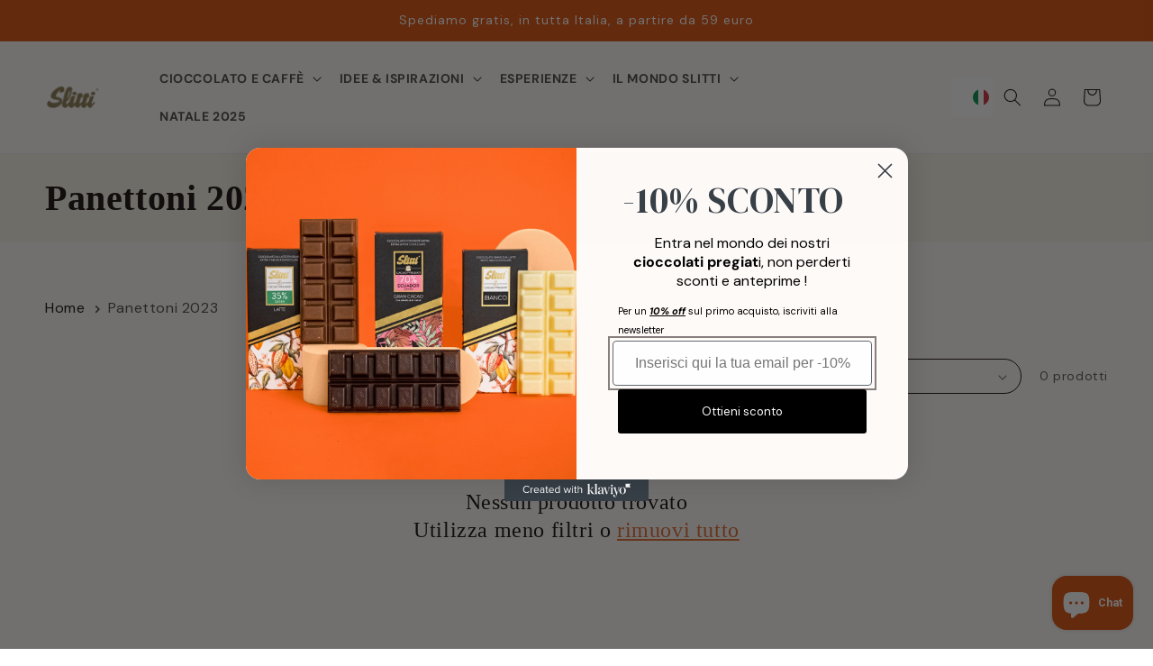

--- FILE ---
content_type: text/html; charset=utf-8
request_url: https://slitti.it/collections/panettoni-2022
body_size: 39720
content:
<!doctype html>
<html class="no-js" lang="it">
  <head>
 
<meta charset="utf-8">
    <meta http-equiv="X-UA-Compatible" content="IE=edge">
    <meta name="viewport" content="width=device-width,initial-scale=1">
    <meta name="theme-color" content="">
    <link rel="canonical" href="https://slitti.it/collections/panettoni-2022">

    <!-- Google Tag Manager -->
<script>(function(w,d,s,l,i){w[l]=w[l]||[];w[l].push({'gtm.start':
new Date().getTime(),event:'gtm.js'});var f=d.getElementsByTagName(s)[0],
j=d.createElement(s),dl=l!='dataLayer'?'&l='+l:'';j.async=true;j.src=
'https://www.googletagmanager.com/gtm.js?id='+i+dl;f.parentNode.insertBefore(j,f);
})(window,document,'script','dataLayer','GTM-WK7FZCM');</script>
<!-- End Google Tag Manager --><link rel="icon" type="image/png" href="//slitti.it/cdn/shop/files/logo_2x_704c97c2-86f4-4310-abe8-f82454e690ca.png?crop=center&height=32&v=1650559502&width=32"><link rel="preconnect" href="https://fonts.shopifycdn.com" crossorigin><meta name="google-site-verification" content="zXn4Khj9rvrvk1huZRVfHI4etE9SSHH3rIlltsEnBxo" />

    <title>
      Panettoni 2023
 &ndash; Slitti</title>

    

    

<meta property="og:site_name" content="Slitti">
<meta property="og:url" content="https://slitti.it/collections/panettoni-2022">
<meta property="og:title" content="Panettoni 2023">
<meta property="og:type" content="website">
<meta property="og:description" content="Slitti è uno dei cioccolati artigianali più premiati in Italia e nel mondo, con oltre oltre 180 premi vinti e una collezione di prodotti distribuiti in 25 paesi del mondo. Considerato ormai uno tra i migliori cioccolatieri artigianali nel mondo, Slitti continua a selezionare personalmente i cacao e i caffè."><meta property="og:image" content="http://slitti.it/cdn/shop/files/Logo-Slitti_1.png?height=628&pad_color=ffffff&v=1709528285&width=1200">
  <meta property="og:image:secure_url" content="https://slitti.it/cdn/shop/files/Logo-Slitti_1.png?height=628&pad_color=ffffff&v=1709528285&width=1200">
  <meta property="og:image:width" content="1200">
  <meta property="og:image:height" content="628"><meta name="twitter:card" content="summary_large_image">
<meta name="twitter:title" content="Panettoni 2023">
<meta name="twitter:description" content="Slitti è uno dei cioccolati artigianali più premiati in Italia e nel mondo, con oltre oltre 180 premi vinti e una collezione di prodotti distribuiti in 25 paesi del mondo. Considerato ormai uno tra i migliori cioccolatieri artigianali nel mondo, Slitti continua a selezionare personalmente i cacao e i caffè.">


    <script src="//slitti.it/cdn/shop/t/6/assets/constants.js?v=58251544750838685771709528453" defer="defer"></script>
    <script src="//slitti.it/cdn/shop/t/6/assets/pubsub.js?v=158357773527763999511709528454" defer="defer"></script>
    <script src="//slitti.it/cdn/shop/t/6/assets/global.js?v=41844389391694939311709642698" defer="defer"></script><!-- Google tag (gtag.js) -->
<script async src="https://www.googletagmanager.com/gtag/js?id=G-QD5009ESV7"></script>
<script>
  window.dataLayer = window.dataLayer || [];
  function gtag(){dataLayer.push(arguments);}
  gtag('js', new Date());

  gtag('config', 'G-QD5009ESV7');
</script>
    <script>window.performance && window.performance.mark && window.performance.mark('shopify.content_for_header.start');</script><meta name="facebook-domain-verification" content="qtgjt1sluixgkxy77yb2zugn3uyoia">
<meta name="google-site-verification" content="XbGbzrZTsgK0nmq1SelvEvpRaKMCtPPdHaQwkqTAzBw">
<meta id="shopify-digital-wallet" name="shopify-digital-wallet" content="/64058589433/digital_wallets/dialog">
<meta name="shopify-checkout-api-token" content="feddbb893fcf22c37cf539af25a5881a">
<meta id="in-context-paypal-metadata" data-shop-id="64058589433" data-venmo-supported="false" data-environment="production" data-locale="it_IT" data-paypal-v4="true" data-currency="EUR">
<link rel="alternate" type="application/atom+xml" title="Feed" href="/collections/panettoni-2022.atom" />
<link rel="alternate" type="application/json+oembed" href="https://slitti.it/collections/panettoni-2022.oembed">
<script async="async" src="/checkouts/internal/preloads.js?locale=it-IT"></script>
<link rel="preconnect" href="https://shop.app" crossorigin="anonymous">
<script async="async" src="https://shop.app/checkouts/internal/preloads.js?locale=it-IT&shop_id=64058589433" crossorigin="anonymous"></script>
<script id="apple-pay-shop-capabilities" type="application/json">{"shopId":64058589433,"countryCode":"IT","currencyCode":"EUR","merchantCapabilities":["supports3DS"],"merchantId":"gid:\/\/shopify\/Shop\/64058589433","merchantName":"Slitti","requiredBillingContactFields":["postalAddress","email","phone"],"requiredShippingContactFields":["postalAddress","email","phone"],"shippingType":"shipping","supportedNetworks":["visa","maestro","masterCard","amex"],"total":{"type":"pending","label":"Slitti","amount":"1.00"},"shopifyPaymentsEnabled":true,"supportsSubscriptions":true}</script>
<script id="shopify-features" type="application/json">{"accessToken":"feddbb893fcf22c37cf539af25a5881a","betas":["rich-media-storefront-analytics"],"domain":"slitti.it","predictiveSearch":true,"shopId":64058589433,"locale":"it"}</script>
<script>var Shopify = Shopify || {};
Shopify.shop = "slitti.myshopify.com";
Shopify.locale = "it";
Shopify.currency = {"active":"EUR","rate":"1.0"};
Shopify.country = "IT";
Shopify.theme = {"name":"New Slitti theme","id":158956650828,"schema_name":"Dawn","schema_version":"13.0.1","theme_store_id":887,"role":"main"};
Shopify.theme.handle = "null";
Shopify.theme.style = {"id":null,"handle":null};
Shopify.cdnHost = "slitti.it/cdn";
Shopify.routes = Shopify.routes || {};
Shopify.routes.root = "/";</script>
<script type="module">!function(o){(o.Shopify=o.Shopify||{}).modules=!0}(window);</script>
<script>!function(o){function n(){var o=[];function n(){o.push(Array.prototype.slice.apply(arguments))}return n.q=o,n}var t=o.Shopify=o.Shopify||{};t.loadFeatures=n(),t.autoloadFeatures=n()}(window);</script>
<script>
  window.ShopifyPay = window.ShopifyPay || {};
  window.ShopifyPay.apiHost = "shop.app\/pay";
  window.ShopifyPay.redirectState = null;
</script>
<script id="shop-js-analytics" type="application/json">{"pageType":"collection"}</script>
<script defer="defer" async type="module" src="//slitti.it/cdn/shopifycloud/shop-js/modules/v2/client.init-shop-cart-sync_x8TrURgt.it.esm.js"></script>
<script defer="defer" async type="module" src="//slitti.it/cdn/shopifycloud/shop-js/modules/v2/chunk.common_BMf091Dh.esm.js"></script>
<script defer="defer" async type="module" src="//slitti.it/cdn/shopifycloud/shop-js/modules/v2/chunk.modal_Ccb5hpjc.esm.js"></script>
<script type="module">
  await import("//slitti.it/cdn/shopifycloud/shop-js/modules/v2/client.init-shop-cart-sync_x8TrURgt.it.esm.js");
await import("//slitti.it/cdn/shopifycloud/shop-js/modules/v2/chunk.common_BMf091Dh.esm.js");
await import("//slitti.it/cdn/shopifycloud/shop-js/modules/v2/chunk.modal_Ccb5hpjc.esm.js");

  window.Shopify.SignInWithShop?.initShopCartSync?.({"fedCMEnabled":true,"windoidEnabled":true});

</script>
<script>
  window.Shopify = window.Shopify || {};
  if (!window.Shopify.featureAssets) window.Shopify.featureAssets = {};
  window.Shopify.featureAssets['shop-js'] = {"shop-cart-sync":["modules/v2/client.shop-cart-sync_D7vJUGKr.it.esm.js","modules/v2/chunk.common_BMf091Dh.esm.js","modules/v2/chunk.modal_Ccb5hpjc.esm.js"],"init-fed-cm":["modules/v2/client.init-fed-cm_BXv35qgo.it.esm.js","modules/v2/chunk.common_BMf091Dh.esm.js","modules/v2/chunk.modal_Ccb5hpjc.esm.js"],"init-shop-email-lookup-coordinator":["modules/v2/client.init-shop-email-lookup-coordinator_DzDw3Uhh.it.esm.js","modules/v2/chunk.common_BMf091Dh.esm.js","modules/v2/chunk.modal_Ccb5hpjc.esm.js"],"init-windoid":["modules/v2/client.init-windoid_DlvsVjNy.it.esm.js","modules/v2/chunk.common_BMf091Dh.esm.js","modules/v2/chunk.modal_Ccb5hpjc.esm.js"],"shop-button":["modules/v2/client.shop-button_C3Wyia3L.it.esm.js","modules/v2/chunk.common_BMf091Dh.esm.js","modules/v2/chunk.modal_Ccb5hpjc.esm.js"],"shop-cash-offers":["modules/v2/client.shop-cash-offers_k-bSj52U.it.esm.js","modules/v2/chunk.common_BMf091Dh.esm.js","modules/v2/chunk.modal_Ccb5hpjc.esm.js"],"shop-toast-manager":["modules/v2/client.shop-toast-manager_CSPYl6Cc.it.esm.js","modules/v2/chunk.common_BMf091Dh.esm.js","modules/v2/chunk.modal_Ccb5hpjc.esm.js"],"init-shop-cart-sync":["modules/v2/client.init-shop-cart-sync_x8TrURgt.it.esm.js","modules/v2/chunk.common_BMf091Dh.esm.js","modules/v2/chunk.modal_Ccb5hpjc.esm.js"],"init-customer-accounts-sign-up":["modules/v2/client.init-customer-accounts-sign-up_Cwe1qxzn.it.esm.js","modules/v2/client.shop-login-button_ac2IzQ_G.it.esm.js","modules/v2/chunk.common_BMf091Dh.esm.js","modules/v2/chunk.modal_Ccb5hpjc.esm.js"],"pay-button":["modules/v2/client.pay-button_kRwyK07L.it.esm.js","modules/v2/chunk.common_BMf091Dh.esm.js","modules/v2/chunk.modal_Ccb5hpjc.esm.js"],"init-customer-accounts":["modules/v2/client.init-customer-accounts_jLRjuLQ2.it.esm.js","modules/v2/client.shop-login-button_ac2IzQ_G.it.esm.js","modules/v2/chunk.common_BMf091Dh.esm.js","modules/v2/chunk.modal_Ccb5hpjc.esm.js"],"avatar":["modules/v2/client.avatar_BTnouDA3.it.esm.js"],"init-shop-for-new-customer-accounts":["modules/v2/client.init-shop-for-new-customer-accounts_ClZzYg6g.it.esm.js","modules/v2/client.shop-login-button_ac2IzQ_G.it.esm.js","modules/v2/chunk.common_BMf091Dh.esm.js","modules/v2/chunk.modal_Ccb5hpjc.esm.js"],"shop-follow-button":["modules/v2/client.shop-follow-button_DrIHux4Q.it.esm.js","modules/v2/chunk.common_BMf091Dh.esm.js","modules/v2/chunk.modal_Ccb5hpjc.esm.js"],"checkout-modal":["modules/v2/client.checkout-modal_xEqZMhS3.it.esm.js","modules/v2/chunk.common_BMf091Dh.esm.js","modules/v2/chunk.modal_Ccb5hpjc.esm.js"],"shop-login-button":["modules/v2/client.shop-login-button_ac2IzQ_G.it.esm.js","modules/v2/chunk.common_BMf091Dh.esm.js","modules/v2/chunk.modal_Ccb5hpjc.esm.js"],"lead-capture":["modules/v2/client.lead-capture_TxS39yFf.it.esm.js","modules/v2/chunk.common_BMf091Dh.esm.js","modules/v2/chunk.modal_Ccb5hpjc.esm.js"],"shop-login":["modules/v2/client.shop-login_D4y7B51r.it.esm.js","modules/v2/chunk.common_BMf091Dh.esm.js","modules/v2/chunk.modal_Ccb5hpjc.esm.js"],"payment-terms":["modules/v2/client.payment-terms_BfEgpMb9.it.esm.js","modules/v2/chunk.common_BMf091Dh.esm.js","modules/v2/chunk.modal_Ccb5hpjc.esm.js"]};
</script>
<script>(function() {
  var isLoaded = false;
  function asyncLoad() {
    if (isLoaded) return;
    isLoaded = true;
    var urls = ["https:\/\/cdn.weglot.com\/weglot_script_tag.js?shop=slitti.myshopify.com"];
    for (var i = 0; i < urls.length; i++) {
      var s = document.createElement('script');
      s.type = 'text/javascript';
      s.async = true;
      s.src = urls[i];
      var x = document.getElementsByTagName('script')[0];
      x.parentNode.insertBefore(s, x);
    }
  };
  if(window.attachEvent) {
    window.attachEvent('onload', asyncLoad);
  } else {
    window.addEventListener('load', asyncLoad, false);
  }
})();</script>
<script id="__st">var __st={"a":64058589433,"offset":3600,"reqid":"5d68d7cf-9226-4f5b-b2da-f2860ce66121-1769794047","pageurl":"slitti.it\/collections\/panettoni-2022","u":"8110a71e524b","p":"collection","rtyp":"collection","rid":404562903289};</script>
<script>window.ShopifyPaypalV4VisibilityTracking = true;</script>
<script id="captcha-bootstrap">!function(){'use strict';const t='contact',e='account',n='new_comment',o=[[t,t],['blogs',n],['comments',n],[t,'customer']],c=[[e,'customer_login'],[e,'guest_login'],[e,'recover_customer_password'],[e,'create_customer']],r=t=>t.map((([t,e])=>`form[action*='/${t}']:not([data-nocaptcha='true']) input[name='form_type'][value='${e}']`)).join(','),a=t=>()=>t?[...document.querySelectorAll(t)].map((t=>t.form)):[];function s(){const t=[...o],e=r(t);return a(e)}const i='password',u='form_key',d=['recaptcha-v3-token','g-recaptcha-response','h-captcha-response',i],f=()=>{try{return window.sessionStorage}catch{return}},m='__shopify_v',_=t=>t.elements[u];function p(t,e,n=!1){try{const o=window.sessionStorage,c=JSON.parse(o.getItem(e)),{data:r}=function(t){const{data:e,action:n}=t;return t[m]||n?{data:e,action:n}:{data:t,action:n}}(c);for(const[e,n]of Object.entries(r))t.elements[e]&&(t.elements[e].value=n);n&&o.removeItem(e)}catch(o){console.error('form repopulation failed',{error:o})}}const l='form_type',E='cptcha';function T(t){t.dataset[E]=!0}const w=window,h=w.document,L='Shopify',v='ce_forms',y='captcha';let A=!1;((t,e)=>{const n=(g='f06e6c50-85a8-45c8-87d0-21a2b65856fe',I='https://cdn.shopify.com/shopifycloud/storefront-forms-hcaptcha/ce_storefront_forms_captcha_hcaptcha.v1.5.2.iife.js',D={infoText:'Protetto da hCaptcha',privacyText:'Privacy',termsText:'Termini'},(t,e,n)=>{const o=w[L][v],c=o.bindForm;if(c)return c(t,g,e,D).then(n);var r;o.q.push([[t,g,e,D],n]),r=I,A||(h.body.append(Object.assign(h.createElement('script'),{id:'captcha-provider',async:!0,src:r})),A=!0)});var g,I,D;w[L]=w[L]||{},w[L][v]=w[L][v]||{},w[L][v].q=[],w[L][y]=w[L][y]||{},w[L][y].protect=function(t,e){n(t,void 0,e),T(t)},Object.freeze(w[L][y]),function(t,e,n,w,h,L){const[v,y,A,g]=function(t,e,n){const i=e?o:[],u=t?c:[],d=[...i,...u],f=r(d),m=r(i),_=r(d.filter((([t,e])=>n.includes(e))));return[a(f),a(m),a(_),s()]}(w,h,L),I=t=>{const e=t.target;return e instanceof HTMLFormElement?e:e&&e.form},D=t=>v().includes(t);t.addEventListener('submit',(t=>{const e=I(t);if(!e)return;const n=D(e)&&!e.dataset.hcaptchaBound&&!e.dataset.recaptchaBound,o=_(e),c=g().includes(e)&&(!o||!o.value);(n||c)&&t.preventDefault(),c&&!n&&(function(t){try{if(!f())return;!function(t){const e=f();if(!e)return;const n=_(t);if(!n)return;const o=n.value;o&&e.removeItem(o)}(t);const e=Array.from(Array(32),(()=>Math.random().toString(36)[2])).join('');!function(t,e){_(t)||t.append(Object.assign(document.createElement('input'),{type:'hidden',name:u})),t.elements[u].value=e}(t,e),function(t,e){const n=f();if(!n)return;const o=[...t.querySelectorAll(`input[type='${i}']`)].map((({name:t})=>t)),c=[...d,...o],r={};for(const[a,s]of new FormData(t).entries())c.includes(a)||(r[a]=s);n.setItem(e,JSON.stringify({[m]:1,action:t.action,data:r}))}(t,e)}catch(e){console.error('failed to persist form',e)}}(e),e.submit())}));const S=(t,e)=>{t&&!t.dataset[E]&&(n(t,e.some((e=>e===t))),T(t))};for(const o of['focusin','change'])t.addEventListener(o,(t=>{const e=I(t);D(e)&&S(e,y())}));const B=e.get('form_key'),M=e.get(l),P=B&&M;t.addEventListener('DOMContentLoaded',(()=>{const t=y();if(P)for(const e of t)e.elements[l].value===M&&p(e,B);[...new Set([...A(),...v().filter((t=>'true'===t.dataset.shopifyCaptcha))])].forEach((e=>S(e,t)))}))}(h,new URLSearchParams(w.location.search),n,t,e,['guest_login'])})(!0,!0)}();</script>
<script integrity="sha256-4kQ18oKyAcykRKYeNunJcIwy7WH5gtpwJnB7kiuLZ1E=" data-source-attribution="shopify.loadfeatures" defer="defer" src="//slitti.it/cdn/shopifycloud/storefront/assets/storefront/load_feature-a0a9edcb.js" crossorigin="anonymous"></script>
<script crossorigin="anonymous" defer="defer" src="//slitti.it/cdn/shopifycloud/storefront/assets/shopify_pay/storefront-65b4c6d7.js?v=20250812"></script>
<script data-source-attribution="shopify.dynamic_checkout.dynamic.init">var Shopify=Shopify||{};Shopify.PaymentButton=Shopify.PaymentButton||{isStorefrontPortableWallets:!0,init:function(){window.Shopify.PaymentButton.init=function(){};var t=document.createElement("script");t.src="https://slitti.it/cdn/shopifycloud/portable-wallets/latest/portable-wallets.it.js",t.type="module",document.head.appendChild(t)}};
</script>
<script data-source-attribution="shopify.dynamic_checkout.buyer_consent">
  function portableWalletsHideBuyerConsent(e){var t=document.getElementById("shopify-buyer-consent"),n=document.getElementById("shopify-subscription-policy-button");t&&n&&(t.classList.add("hidden"),t.setAttribute("aria-hidden","true"),n.removeEventListener("click",e))}function portableWalletsShowBuyerConsent(e){var t=document.getElementById("shopify-buyer-consent"),n=document.getElementById("shopify-subscription-policy-button");t&&n&&(t.classList.remove("hidden"),t.removeAttribute("aria-hidden"),n.addEventListener("click",e))}window.Shopify?.PaymentButton&&(window.Shopify.PaymentButton.hideBuyerConsent=portableWalletsHideBuyerConsent,window.Shopify.PaymentButton.showBuyerConsent=portableWalletsShowBuyerConsent);
</script>
<script data-source-attribution="shopify.dynamic_checkout.cart.bootstrap">document.addEventListener("DOMContentLoaded",(function(){function t(){return document.querySelector("shopify-accelerated-checkout-cart, shopify-accelerated-checkout")}if(t())Shopify.PaymentButton.init();else{new MutationObserver((function(e,n){t()&&(Shopify.PaymentButton.init(),n.disconnect())})).observe(document.body,{childList:!0,subtree:!0})}}));
</script>
<script id='scb4127' type='text/javascript' async='' src='https://slitti.it/cdn/shopifycloud/privacy-banner/storefront-banner.js'></script><link id="shopify-accelerated-checkout-styles" rel="stylesheet" media="screen" href="https://slitti.it/cdn/shopifycloud/portable-wallets/latest/accelerated-checkout-backwards-compat.css" crossorigin="anonymous">
<style id="shopify-accelerated-checkout-cart">
        #shopify-buyer-consent {
  margin-top: 1em;
  display: inline-block;
  width: 100%;
}

#shopify-buyer-consent.hidden {
  display: none;
}

#shopify-subscription-policy-button {
  background: none;
  border: none;
  padding: 0;
  text-decoration: underline;
  font-size: inherit;
  cursor: pointer;
}

#shopify-subscription-policy-button::before {
  box-shadow: none;
}

      </style>
<script id="sections-script" data-sections="header" defer="defer" src="//slitti.it/cdn/shop/t/6/compiled_assets/scripts.js?v=9469"></script>
<script>window.performance && window.performance.mark && window.performance.mark('shopify.content_for_header.end');</script>


    <style data-shopify>
      @font-face {
  font-family: "DM Sans";
  font-weight: 400;
  font-style: normal;
  font-display: swap;
  src: url("//slitti.it/cdn/fonts/dm_sans/dmsans_n4.ec80bd4dd7e1a334c969c265873491ae56018d72.woff2") format("woff2"),
       url("//slitti.it/cdn/fonts/dm_sans/dmsans_n4.87bdd914d8a61247b911147ae68e754d695c58a6.woff") format("woff");
}

      @font-face {
  font-family: "DM Sans";
  font-weight: 700;
  font-style: normal;
  font-display: swap;
  src: url("//slitti.it/cdn/fonts/dm_sans/dmsans_n7.97e21d81502002291ea1de8aefb79170c6946ce5.woff2") format("woff2"),
       url("//slitti.it/cdn/fonts/dm_sans/dmsans_n7.af5c214f5116410ca1d53a2090665620e78e2e1b.woff") format("woff");
}

      @font-face {
  font-family: "DM Sans";
  font-weight: 400;
  font-style: italic;
  font-display: swap;
  src: url("//slitti.it/cdn/fonts/dm_sans/dmsans_i4.b8fe05e69ee95d5a53155c346957d8cbf5081c1a.woff2") format("woff2"),
       url("//slitti.it/cdn/fonts/dm_sans/dmsans_i4.403fe28ee2ea63e142575c0aa47684d65f8c23a0.woff") format("woff");
}

      @font-face {
  font-family: "DM Sans";
  font-weight: 700;
  font-style: italic;
  font-display: swap;
  src: url("//slitti.it/cdn/fonts/dm_sans/dmsans_i7.52b57f7d7342eb7255084623d98ab83fd96e7f9b.woff2") format("woff2"),
       url("//slitti.it/cdn/fonts/dm_sans/dmsans_i7.d5e14ef18a1d4a8ce78a4187580b4eb1759c2eda.woff") format("woff");
}

      @font-face {
  font-family: "DM Sans";
  font-weight: 400;
  font-style: normal;
  font-display: swap;
  src: url("//slitti.it/cdn/fonts/dm_sans/dmsans_n4.ec80bd4dd7e1a334c969c265873491ae56018d72.woff2") format("woff2"),
       url("//slitti.it/cdn/fonts/dm_sans/dmsans_n4.87bdd914d8a61247b911147ae68e754d695c58a6.woff") format("woff");
}


      
        :root,
        .color-scheme-1 {
          --color-background: 255,255,255;
        
          --gradient-background: #ffffff;
        

        

        --color-foreground: 17,6,5;
        --color-background-contrast: 191,191,191;
        --color-shadow: 217,75,3;
        --color-button: 217,75,3;
        --color-button-text: 255,255,255;
        --color-secondary-button: 255,255,255;
        --color-secondary-button-text: 217,75,3;
        --color-link: 217,75,3;
        --color-badge-foreground: 17,6,5;
        --color-badge-background: 255,255,255;
        --color-badge-border: 17,6,5;
        --payment-terms-background-color: rgb(255 255 255);
      }
      
        
        .color-scheme-2 {
          --color-background: 247,242,230;
        
          --gradient-background: #f7f2e6;
        

        

        --color-foreground: 17,6,5;
        --color-background-contrast: 216,192,133;
        --color-shadow: 17,6,5;
        --color-button: 245,243,239;
        --color-button-text: 17,6,5;
        --color-secondary-button: 247,242,230;
        --color-secondary-button-text: 17,6,5;
        --color-link: 17,6,5;
        --color-badge-foreground: 17,6,5;
        --color-badge-background: 247,242,230;
        --color-badge-border: 17,6,5;
        --payment-terms-background-color: rgb(247 242 230);
      }
      
        
        .color-scheme-3 {
          --color-background: 217,75,3;
        
          --gradient-background: #d94b03;
        

        

        --color-foreground: 255,255,255;
        --color-background-contrast: 91,32,1;
        --color-shadow: 18,18,18;
        --color-button: 255,255,255;
        --color-button-text: 0,0,0;
        --color-secondary-button: 217,75,3;
        --color-secondary-button-text: 255,255,255;
        --color-link: 255,255,255;
        --color-badge-foreground: 255,255,255;
        --color-badge-background: 217,75,3;
        --color-badge-border: 255,255,255;
        --payment-terms-background-color: rgb(217 75 3);
      }
      
        
        .color-scheme-4 {
          --color-background: 0,19,33;
        
          --gradient-background: #001321;
        

        

        --color-foreground: 255,255,255;
        --color-background-contrast: 33,161,255;
        --color-shadow: 0,19,33;
        --color-button: 254,250,248;
        --color-button-text: 217,75,3;
        --color-secondary-button: 0,19,33;
        --color-secondary-button-text: 254,250,248;
        --color-link: 254,250,248;
        --color-badge-foreground: 255,255,255;
        --color-badge-background: 0,19,33;
        --color-badge-border: 255,255,255;
        --payment-terms-background-color: rgb(0 19 33);
      }
      
        
        .color-scheme-5 {
          --color-background: 18,18,18;
        
          --gradient-background: #121212;
        

        

        --color-foreground: 255,255,255;
        --color-background-contrast: 146,146,146;
        --color-shadow: 18,18,18;
        --color-button: 217,75,3;
        --color-button-text: 255,255,255;
        --color-secondary-button: 18,18,18;
        --color-secondary-button-text: 217,75,3;
        --color-link: 217,75,3;
        --color-badge-foreground: 255,255,255;
        --color-badge-background: 18,18,18;
        --color-badge-border: 255,255,255;
        --payment-terms-background-color: rgb(18 18 18);
      }
      
        
        .color-scheme-5884b854-2f99-414b-a852-b94030ac3a31 {
          --color-background: 255,255,255;
        
          --gradient-background: #ffffff;
        

        

        --color-foreground: 18,18,18;
        --color-background-contrast: 191,191,191;
        --color-shadow: 18,18,18;
        --color-button: 18,18,18;
        --color-button-text: 255,255,255;
        --color-secondary-button: 255,255,255;
        --color-secondary-button-text: 18,18,18;
        --color-link: 18,18,18;
        --color-badge-foreground: 18,18,18;
        --color-badge-background: 255,255,255;
        --color-badge-border: 18,18,18;
        --payment-terms-background-color: rgb(255 255 255);
      }
      
        
        .color-scheme-28e85eef-ee83-46af-8019-9769391f226b {
          --color-background: 254,250,248;
        
          --gradient-background: #fefaf8;
        

        

        --color-foreground: 17,6,5;
        --color-background-contrast: 238,170,136;
        --color-shadow: 17,6,5;
        --color-button: 217,75,3;
        --color-button-text: 255,255,255;
        --color-secondary-button: 254,250,248;
        --color-secondary-button-text: 217,75,3;
        --color-link: 217,75,3;
        --color-badge-foreground: 17,6,5;
        --color-badge-background: 254,250,248;
        --color-badge-border: 17,6,5;
        --payment-terms-background-color: rgb(254 250 248);
      }
      
        
        .color-scheme-bfd02c5d-ebbe-499f-aea5-291e444c2d58 {
          --color-background: 17,6,5;
        
          --gradient-background: #110605;
        

        

        --color-foreground: 254,250,248;
        --color-background-contrast: 202,86,75;
        --color-shadow: 17,6,5;
        --color-button: 254,250,248;
        --color-button-text: 254,250,248;
        --color-secondary-button: 17,6,5;
        --color-secondary-button-text: 254,250,248;
        --color-link: 254,250,248;
        --color-badge-foreground: 254,250,248;
        --color-badge-background: 17,6,5;
        --color-badge-border: 254,250,248;
        --payment-terms-background-color: rgb(17 6 5);
      }
      
        
        .color-scheme-07dd7547-726a-47c6-a2cb-fd9a846bd4e1 {
          --color-background: 247,242,230;
        
          --gradient-background: #f7f2e6;
        

        

        --color-foreground: 17,6,5;
        --color-background-contrast: 216,192,133;
        --color-shadow: 17,6,5;
        --color-button: 217,75,3;
        --color-button-text: 255,255,255;
        --color-secondary-button: 247,242,230;
        --color-secondary-button-text: 17,6,5;
        --color-link: 17,6,5;
        --color-badge-foreground: 17,6,5;
        --color-badge-background: 247,242,230;
        --color-badge-border: 17,6,5;
        --payment-terms-background-color: rgb(247 242 230);
      }
      
        
        .color-scheme-bcfae666-a2d2-419c-85bc-678679dc504c {
          --color-background: 247,242,230;
        
          --gradient-background: #f7f2e6;
        

        

        --color-foreground: 17,6,5;
        --color-background-contrast: 216,192,133;
        --color-shadow: 217,75,3;
        --color-button: 217,75,3;
        --color-button-text: 255,255,255;
        --color-secondary-button: 247,242,230;
        --color-secondary-button-text: 217,75,3;
        --color-link: 217,75,3;
        --color-badge-foreground: 17,6,5;
        --color-badge-background: 247,242,230;
        --color-badge-border: 17,6,5;
        --payment-terms-background-color: rgb(247 242 230);
      }
      

      body, .color-scheme-1, .color-scheme-2, .color-scheme-3, .color-scheme-4, .color-scheme-5, .color-scheme-5884b854-2f99-414b-a852-b94030ac3a31, .color-scheme-28e85eef-ee83-46af-8019-9769391f226b, .color-scheme-bfd02c5d-ebbe-499f-aea5-291e444c2d58, .color-scheme-07dd7547-726a-47c6-a2cb-fd9a846bd4e1, .color-scheme-bcfae666-a2d2-419c-85bc-678679dc504c {
        color: rgba(var(--color-foreground), 0.75);
        background-color: rgb(var(--color-background));
      }

      :root {
        --font-body-family: "DM Sans", sans-serif;
        --font-body-style: normal;
        --font-body-weight: 400;
        --font-body-weight-bold: 700;

        --font-heading-family: "DM Sans", sans-serif;
        --font-heading-style: normal;
        --font-heading-weight: 400;

        --font-body-scale: 1.0;
        --font-heading-scale: 1.0;

        --media-padding: px;
        --media-border-opacity: 0.05;
        --media-border-width: 1px;
        --media-radius: 0px;
        --media-shadow-opacity: 0.0;
        --media-shadow-horizontal-offset: 0px;
        --media-shadow-vertical-offset: 0px;
        --media-shadow-blur-radius: 5px;
        --media-shadow-visible: 0;

        --page-width: 140rem;
        --page-width-margin: 0rem;

        --product-card-image-padding: 0.0rem;
        --product-card-corner-radius: 0.0rem;
        --product-card-text-alignment: left;
        --product-card-border-width: 0.0rem;
        --product-card-border-opacity: 0.1;
        --product-card-shadow-opacity: 0.0;
        --product-card-shadow-visible: 0;
        --product-card-shadow-horizontal-offset: 0.0rem;
        --product-card-shadow-vertical-offset: 0.4rem;
        --product-card-shadow-blur-radius: 0.5rem;

        --collection-card-image-padding: 0.0rem;
        --collection-card-corner-radius: 0.0rem;
        --collection-card-text-alignment: left;
        --collection-card-border-width: 0.0rem;
        --collection-card-border-opacity: 0.1;
        --collection-card-shadow-opacity: 0.0;
        --collection-card-shadow-visible: 0;
        --collection-card-shadow-horizontal-offset: 0.0rem;
        --collection-card-shadow-vertical-offset: 0.4rem;
        --collection-card-shadow-blur-radius: 0.5rem;

        --blog-card-image-padding: 0.0rem;
        --blog-card-corner-radius: 0.0rem;
        --blog-card-text-alignment: left;
        --blog-card-border-width: 0.0rem;
        --blog-card-border-opacity: 0.1;
        --blog-card-shadow-opacity: 0.0;
        --blog-card-shadow-visible: 0;
        --blog-card-shadow-horizontal-offset: 0.0rem;
        --blog-card-shadow-vertical-offset: 0.4rem;
        --blog-card-shadow-blur-radius: 0.5rem;

        --badge-corner-radius: 4.0rem;

        --popup-border-width: 1px;
        --popup-border-opacity: 0.1;
        --popup-corner-radius: 0px;
        --popup-shadow-opacity: 0.05;
        --popup-shadow-horizontal-offset: 0px;
        --popup-shadow-vertical-offset: 4px;
        --popup-shadow-blur-radius: 5px;

        --drawer-border-width: 1px;
        --drawer-border-opacity: 0.1;
        --drawer-shadow-opacity: 0.0;
        --drawer-shadow-horizontal-offset: 0px;
        --drawer-shadow-vertical-offset: 4px;
        --drawer-shadow-blur-radius: 5px;

        --spacing-sections-desktop: 0px;
        --spacing-sections-mobile: 0px;

        --grid-desktop-vertical-spacing: 8px;
        --grid-desktop-horizontal-spacing: 8px;
        --grid-mobile-vertical-spacing: 4px;
        --grid-mobile-horizontal-spacing: 4px;

        --text-boxes-border-opacity: 0.1;
        --text-boxes-border-width: 0px;
        --text-boxes-radius: 0px;
        --text-boxes-shadow-opacity: 0.0;
        --text-boxes-shadow-visible: 0;
        --text-boxes-shadow-horizontal-offset: 0px;
        --text-boxes-shadow-vertical-offset: 4px;
        --text-boxes-shadow-blur-radius: 5px;

        --buttons-radius: 0px;
        --buttons-radius-outset: 0px;
        --buttons-border-width: 1px;
        --buttons-border-opacity: 1.0;
        --buttons-shadow-opacity: 0.0;
        --buttons-shadow-visible: 0;
        --buttons-shadow-horizontal-offset: 0px;
        --buttons-shadow-vertical-offset: 4px;
        --buttons-shadow-blur-radius: 5px;
        --buttons-border-offset: 0px;

        --inputs-radius: 0px;
        --inputs-border-width: 1px;
        --inputs-border-opacity: 0.55;
        --inputs-shadow-opacity: 0.0;
        --inputs-shadow-horizontal-offset: 0px;
        --inputs-margin-offset: 0px;
        --inputs-shadow-vertical-offset: 4px;
        --inputs-shadow-blur-radius: 5px;
        --inputs-radius-outset: 0px;

        --variant-pills-radius: 40px;
        --variant-pills-border-width: 1px;
        --variant-pills-border-opacity: 0.55;
        --variant-pills-shadow-opacity: 0.0;
        --variant-pills-shadow-horizontal-offset: 0px;
        --variant-pills-shadow-vertical-offset: 4px;
        --variant-pills-shadow-blur-radius: 5px;
      }

      *,
      *::before,
      *::after {
        box-sizing: inherit;
      }

      html {
        box-sizing: border-box;
        font-size: calc(var(--font-body-scale) * 62.5%);
        height: 100%;
      }

      body {
        display: grid;
        grid-template-rows: auto auto 1fr auto;
        grid-template-columns: 100%;
        min-height: 100%;
        margin: 0;
        font-size: 1.5rem;
        letter-spacing: 0.06rem;
        line-height: calc(1 + 0.8 / var(--font-body-scale));
        font-family: var(--font-body-family);
        font-style: var(--font-body-style);
        font-weight: var(--font-body-weight);
      }

      @media screen and (min-width: 750px) {
        body {
          font-size: 1.6rem;
        }
      }
    </style>

    <link href="//slitti.it/cdn/shop/t/6/assets/base.css?v=183745061356192902431721831019" rel="stylesheet" type="text/css" media="all" />
<link rel="preload" as="font" href="//slitti.it/cdn/fonts/dm_sans/dmsans_n4.ec80bd4dd7e1a334c969c265873491ae56018d72.woff2" type="font/woff2" crossorigin><link rel="preload" as="font" href="//slitti.it/cdn/fonts/dm_sans/dmsans_n4.ec80bd4dd7e1a334c969c265873491ae56018d72.woff2" type="font/woff2" crossorigin><link href="//slitti.it/cdn/shop/t/6/assets/component-localization-form.css?v=124545717069420038221709528453" rel="stylesheet" type="text/css" media="all" />
      <script src="//slitti.it/cdn/shop/t/6/assets/localization-form.js?v=169565320306168926741709528453" defer="defer"></script><link
        rel="stylesheet"
        href="//slitti.it/cdn/shop/t/6/assets/component-predictive-search.css?v=118923337488134913561709528453"
        media="print"
        onload="this.media='all'"
      ><script>
      document.documentElement.className = document.documentElement.className.replace('no-js', 'js');
      if (Shopify.designMode) {
        document.documentElement.classList.add('shopify-design-mode');
      }
    </script>
  
 <!-- Google Webmaster Tools Site Verification -->
<meta name="google-site-verification" content="Lq6KSGrZ3nUR94aB6tlEu9mHHki32eEQoXkAH4rCgWo" />

<!-- BEGIN app block: shopify://apps/weglot-translate-your-store/blocks/weglot/3097482a-fafe-42ff-bc33-ea19e35c4a20 -->
  <link rel="alternate" hreflang="it" href="https://slitti.it/collections/panettoni-2022" />






  
    

    
    
    
      <link rel="alternate" hreflang="en" href="https://en.slitti.it/collections/panettoni-2022" />
    
  
    

    
    
    
      <link rel="alternate" hreflang="de" href="https://de.slitti.it/collections/panettoni-2022" />
    
  


<!--Start Weglot Script-->
<script src="https://cdn.weglot.com/weglot.min.js?api_key=wg_ba4796db2b3faf86e4dbe9f04ff32cbe7" async></script>
<!--End Weglot Script-->

<!-- END app block --><!-- BEGIN app block: shopify://apps/klaviyo-email-marketing-sms/blocks/klaviyo-onsite-embed/2632fe16-c075-4321-a88b-50b567f42507 -->












  <script async src="https://static.klaviyo.com/onsite/js/SNr37Z/klaviyo.js?company_id=SNr37Z"></script>
  <script>!function(){if(!window.klaviyo){window._klOnsite=window._klOnsite||[];try{window.klaviyo=new Proxy({},{get:function(n,i){return"push"===i?function(){var n;(n=window._klOnsite).push.apply(n,arguments)}:function(){for(var n=arguments.length,o=new Array(n),w=0;w<n;w++)o[w]=arguments[w];var t="function"==typeof o[o.length-1]?o.pop():void 0,e=new Promise((function(n){window._klOnsite.push([i].concat(o,[function(i){t&&t(i),n(i)}]))}));return e}}})}catch(n){window.klaviyo=window.klaviyo||[],window.klaviyo.push=function(){var n;(n=window._klOnsite).push.apply(n,arguments)}}}}();</script>

  




  <script>
    window.klaviyoReviewsProductDesignMode = false
  </script>







<!-- END app block --><!-- BEGIN app block: shopify://apps/smart-seo/blocks/smartseo/7b0a6064-ca2e-4392-9a1d-8c43c942357b --><meta name="smart-seo-integrated" content="true" /><!-- metatagsSavedToSEOFields: true --><!-- BEGIN app snippet: smartseo.no.index -->





<!-- END app snippet --><!-- END app block --><!-- BEGIN app block: shopify://apps/ecomposer-builder/blocks/app-embed/a0fc26e1-7741-4773-8b27-39389b4fb4a0 --><!-- DNS Prefetch & Preconnect -->
<link rel="preconnect" href="https://cdn.ecomposer.app" crossorigin>
<link rel="dns-prefetch" href="https://cdn.ecomposer.app">

<link rel="prefetch" href="https://cdn.ecomposer.app/vendors/css/ecom-swiper@11.css" as="style">
<link rel="prefetch" href="https://cdn.ecomposer.app/vendors/js/ecom-swiper@11.0.5.js" as="script">
<link rel="prefetch" href="https://cdn.ecomposer.app/vendors/js/ecom_modal.js" as="script">

<!-- Global CSS --><!-- Custom CSS & JS --><!-- Open Graph Meta Tags for Pages --><!-- Critical Inline Styles -->
<style class="ecom-theme-helper">.ecom-animation{opacity:0}.ecom-animation.animate,.ecom-animation.ecom-animated{opacity:1}.ecom-cart-popup{display:grid;position:fixed;inset:0;z-index:9999999;align-content:center;padding:5px;justify-content:center;align-items:center;justify-items:center}.ecom-cart-popup::before{content:' ';position:absolute;background:#e5e5e5b3;inset:0}.ecom-ajax-loading{cursor:not-allowed;pointer-events:none;opacity:.6}#ecom-toast{visibility:hidden;max-width:50px;height:60px;margin:auto;background-color:#333;color:#fff;text-align:center;border-radius:2px;position:fixed;z-index:1;left:0;right:0;bottom:30px;font-size:17px;display:grid;grid-template-columns:50px auto;align-items:center;justify-content:start;align-content:center;justify-items:start}#ecom-toast.ecom-toast-show{visibility:visible;animation:ecomFadein .5s,ecomExpand .5s .5s,ecomStay 3s 1s,ecomShrink .5s 4s,ecomFadeout .5s 4.5s}#ecom-toast #ecom-toast-icon{width:50px;height:100%;box-sizing:border-box;background-color:#111;color:#fff;padding:5px}#ecom-toast .ecom-toast-icon-svg{width:100%;height:100%;position:relative;vertical-align:middle;margin:auto;text-align:center}#ecom-toast #ecom-toast-desc{color:#fff;padding:16px;overflow:hidden;white-space:nowrap}@media(max-width:768px){#ecom-toast #ecom-toast-desc{white-space:normal;min-width:250px}#ecom-toast{height:auto;min-height:60px}}.ecom__column-full-height{height:100%}@keyframes ecomFadein{from{bottom:0;opacity:0}to{bottom:30px;opacity:1}}@keyframes ecomExpand{from{min-width:50px}to{min-width:var(--ecom-max-width)}}@keyframes ecomStay{from{min-width:var(--ecom-max-width)}to{min-width:var(--ecom-max-width)}}@keyframes ecomShrink{from{min-width:var(--ecom-max-width)}to{min-width:50px}}@keyframes ecomFadeout{from{bottom:30px;opacity:1}to{bottom:60px;opacity:0}}</style>


<!-- EComposer Config Script -->
<script id="ecom-theme-helpers" async>
window.EComposer=window.EComposer||{};(function(){if(!this.configs)this.configs={};
this.initQuickview=function(){};this.configs.ajax_cart={enable:false};this.customer=false;this.proxy_path='/apps/ecomposer-visual-page-builder';
this.popupScriptUrl='https://cdn.shopify.com/extensions/019c0262-13fd-76c5-96e1-41becea92121/ecomposer-97/assets/ecom_popup.js';
this.routes={domain:'https://slitti.it',root_url:'/',collections_url:'/collections',all_products_collection_url:'/collections/all',cart_url:'/cart',cart_add_url:'/cart/add',cart_change_url:'/cart/change',cart_clear_url:'/cart/clear',cart_update_url:'/cart/update',product_recommendations_url:'/recommendations/products'};
this.queryParams={};
if(window.location.search.length){new URLSearchParams(window.location.search).forEach((value,key)=>{this.queryParams[key]=value})}
this.money_format="€{{amount_with_comma_separator}}";
this.money_with_currency_format="€{{amount_with_comma_separator}} EUR";
this.currencyCodeEnabled=false;this.abTestingData = [];this.formatMoney=function(t,e){const r=this.currencyCodeEnabled?this.money_with_currency_format:this.money_format;function a(t,e){return void 0===t?e:t}function o(t,e,r,o){if(e=a(e,2),r=a(r,","),o=a(o,"."),isNaN(t)||null==t)return 0;var n=(t=(t/100).toFixed(e)).split(".");return n[0].replace(/(\d)(?=(\d\d\d)+(?!\d))/g,"$1"+r)+(n[1]?o+n[1]:"")}"string"==typeof t&&(t=t.replace(".",""));var n="",i=/\{\{\s*(\w+)\s*\}\}/,s=e||r;switch(s.match(i)[1]){case"amount":n=o(t,2);break;case"amount_no_decimals":n=o(t,0);break;case"amount_with_comma_separator":n=o(t,2,".",",");break;case"amount_with_space_separator":n=o(t,2," ",",");break;case"amount_with_period_and_space_separator":n=o(t,2," ",".");break;case"amount_no_decimals_with_comma_separator":n=o(t,0,".",",");break;case"amount_no_decimals_with_space_separator":n=o(t,0," ");break;case"amount_with_apostrophe_separator":n=o(t,2,"'",".")}return s.replace(i,n)};
this.resizeImage=function(t,e){try{if(!e||"original"==e||"full"==e||"master"==e)return t;if(-1!==t.indexOf("cdn.shopify.com")||-1!==t.indexOf("/cdn/shop/")){var r=t.match(/\.(jpg|jpeg|gif|png|bmp|bitmap|tiff|tif|webp)((\#[0-9a-z\-]+)?(\?v=.*)?)?$/gim);if(null==r)return null;var a=t.split(r[0]),o=r[0];return a[0]+"_"+e+o}}catch(r){return t}return t};
this.getProduct=function(t){if(!t)return!1;let e=("/"===this.routes.root_url?"":this.routes.root_url)+"/products/"+t+".js?shop="+Shopify.shop;return window.ECOM_LIVE&&(e="/shop/builder/ajax/ecom-proxy/products/"+t+"?shop="+Shopify.shop),window.fetch(e,{headers:{"Content-Type":"application/json"}}).then(t=>t.ok?t.json():false)};
const u=new URLSearchParams(window.location.search);if(u.has("ecom-redirect")){const r=u.get("ecom-redirect");if(r){let d;try{d=decodeURIComponent(r)}catch{return}d=d.trim().replace(/[\r\n\t]/g,"");if(d.length>2e3)return;const p=["javascript:","data:","vbscript:","file:","ftp:","mailto:","tel:","sms:","chrome:","chrome-extension:","moz-extension:","ms-browser-extension:"],l=d.toLowerCase();for(const o of p)if(l.includes(o))return;const x=[/<script/i,/<\/script/i,/javascript:/i,/vbscript:/i,/onload=/i,/onerror=/i,/onclick=/i,/onmouseover=/i,/onfocus=/i,/onblur=/i,/onsubmit=/i,/onchange=/i,/alert\s*\(/i,/confirm\s*\(/i,/prompt\s*\(/i,/document\./i,/window\./i,/eval\s*\(/i];for(const t of x)if(t.test(d))return;if(d.startsWith("/")&&!d.startsWith("//")){if(!/^[a-zA-Z0-9\-._~:/?#[\]@!$&'()*+,;=%]+$/.test(d))return;if(d.includes("../")||d.includes("./"))return;window.location.href=d;return}if(!d.includes("://")&&!d.startsWith("//")){if(!/^[a-zA-Z0-9\-._~:/?#[\]@!$&'()*+,;=%]+$/.test(d))return;if(d.includes("../")||d.includes("./"))return;window.location.href="/"+d;return}let n;try{n=new URL(d)}catch{return}if(!["http:","https:"].includes(n.protocol))return;if(n.port&&(parseInt(n.port)<1||parseInt(n.port)>65535))return;const a=[window.location.hostname];if(a.includes(n.hostname)&&(n.href===d||n.toString()===d))window.location.href=d}}
}).bind(window.EComposer)();
if(window.Shopify&&window.Shopify.designMode&&window.top&&window.top.opener){window.addEventListener("load",function(){window.top.opener.postMessage({action:"ecomposer:loaded"},"*")})}
</script><!-- Toast Template -->
<script type="text/template" id="ecom-template-html"><!-- BEGIN app snippet: ecom-toast --><div id="ecom-toast"><div id="ecom-toast-icon"><svg xmlns="http://www.w3.org/2000/svg" class="ecom-toast-icon-svg ecom-toast-icon-info" fill="none" viewBox="0 0 24 24" stroke="currentColor"><path stroke-linecap="round" stroke-linejoin="round" stroke-width="2" d="M13 16h-1v-4h-1m1-4h.01M21 12a9 9 0 11-18 0 9 9 0 0118 0z"/></svg>
<svg class="ecom-toast-icon-svg ecom-toast-icon-success" xmlns="http://www.w3.org/2000/svg" viewBox="0 0 512 512"><path d="M256 8C119 8 8 119 8 256s111 248 248 248 248-111 248-248S393 8 256 8zm0 48c110.5 0 200 89.5 200 200 0 110.5-89.5 200-200 200-110.5 0-200-89.5-200-200 0-110.5 89.5-200 200-200m140.2 130.3l-22.5-22.7c-4.7-4.7-12.3-4.7-17-.1L215.3 303.7l-59.8-60.3c-4.7-4.7-12.3-4.7-17-.1l-22.7 22.5c-4.7 4.7-4.7 12.3-.1 17l90.8 91.5c4.7 4.7 12.3 4.7 17 .1l172.6-171.2c4.7-4.7 4.7-12.3 .1-17z"/></svg>
</div><div id="ecom-toast-desc"></div></div><!-- END app snippet --></script><!-- END app block --><script src="https://cdn.shopify.com/extensions/019b0ca3-aa13-7aa2-a0b4-6cb667a1f6f7/essential-countdown-timer-55/assets/countdown_timer_essential_apps.min.js" type="text/javascript" defer="defer"></script>
<script src="https://cdn.shopify.com/extensions/e8878072-2f6b-4e89-8082-94b04320908d/inbox-1254/assets/inbox-chat-loader.js" type="text/javascript" defer="defer"></script>
<script src="https://cdn.shopify.com/extensions/019c0262-13fd-76c5-96e1-41becea92121/ecomposer-97/assets/ecom.js" type="text/javascript" defer="defer"></script>
<link href="https://monorail-edge.shopifysvc.com" rel="dns-prefetch">
<script>(function(){if ("sendBeacon" in navigator && "performance" in window) {try {var session_token_from_headers = performance.getEntriesByType('navigation')[0].serverTiming.find(x => x.name == '_s').description;} catch {var session_token_from_headers = undefined;}var session_cookie_matches = document.cookie.match(/_shopify_s=([^;]*)/);var session_token_from_cookie = session_cookie_matches && session_cookie_matches.length === 2 ? session_cookie_matches[1] : "";var session_token = session_token_from_headers || session_token_from_cookie || "";function handle_abandonment_event(e) {var entries = performance.getEntries().filter(function(entry) {return /monorail-edge.shopifysvc.com/.test(entry.name);});if (!window.abandonment_tracked && entries.length === 0) {window.abandonment_tracked = true;var currentMs = Date.now();var navigation_start = performance.timing.navigationStart;var payload = {shop_id: 64058589433,url: window.location.href,navigation_start,duration: currentMs - navigation_start,session_token,page_type: "collection"};window.navigator.sendBeacon("https://monorail-edge.shopifysvc.com/v1/produce", JSON.stringify({schema_id: "online_store_buyer_site_abandonment/1.1",payload: payload,metadata: {event_created_at_ms: currentMs,event_sent_at_ms: currentMs}}));}}window.addEventListener('pagehide', handle_abandonment_event);}}());</script>
<script id="web-pixels-manager-setup">(function e(e,d,r,n,o){if(void 0===o&&(o={}),!Boolean(null===(a=null===(i=window.Shopify)||void 0===i?void 0:i.analytics)||void 0===a?void 0:a.replayQueue)){var i,a;window.Shopify=window.Shopify||{};var t=window.Shopify;t.analytics=t.analytics||{};var s=t.analytics;s.replayQueue=[],s.publish=function(e,d,r){return s.replayQueue.push([e,d,r]),!0};try{self.performance.mark("wpm:start")}catch(e){}var l=function(){var e={modern:/Edge?\/(1{2}[4-9]|1[2-9]\d|[2-9]\d{2}|\d{4,})\.\d+(\.\d+|)|Firefox\/(1{2}[4-9]|1[2-9]\d|[2-9]\d{2}|\d{4,})\.\d+(\.\d+|)|Chrom(ium|e)\/(9{2}|\d{3,})\.\d+(\.\d+|)|(Maci|X1{2}).+ Version\/(15\.\d+|(1[6-9]|[2-9]\d|\d{3,})\.\d+)([,.]\d+|)( \(\w+\)|)( Mobile\/\w+|) Safari\/|Chrome.+OPR\/(9{2}|\d{3,})\.\d+\.\d+|(CPU[ +]OS|iPhone[ +]OS|CPU[ +]iPhone|CPU IPhone OS|CPU iPad OS)[ +]+(15[._]\d+|(1[6-9]|[2-9]\d|\d{3,})[._]\d+)([._]\d+|)|Android:?[ /-](13[3-9]|1[4-9]\d|[2-9]\d{2}|\d{4,})(\.\d+|)(\.\d+|)|Android.+Firefox\/(13[5-9]|1[4-9]\d|[2-9]\d{2}|\d{4,})\.\d+(\.\d+|)|Android.+Chrom(ium|e)\/(13[3-9]|1[4-9]\d|[2-9]\d{2}|\d{4,})\.\d+(\.\d+|)|SamsungBrowser\/([2-9]\d|\d{3,})\.\d+/,legacy:/Edge?\/(1[6-9]|[2-9]\d|\d{3,})\.\d+(\.\d+|)|Firefox\/(5[4-9]|[6-9]\d|\d{3,})\.\d+(\.\d+|)|Chrom(ium|e)\/(5[1-9]|[6-9]\d|\d{3,})\.\d+(\.\d+|)([\d.]+$|.*Safari\/(?![\d.]+ Edge\/[\d.]+$))|(Maci|X1{2}).+ Version\/(10\.\d+|(1[1-9]|[2-9]\d|\d{3,})\.\d+)([,.]\d+|)( \(\w+\)|)( Mobile\/\w+|) Safari\/|Chrome.+OPR\/(3[89]|[4-9]\d|\d{3,})\.\d+\.\d+|(CPU[ +]OS|iPhone[ +]OS|CPU[ +]iPhone|CPU IPhone OS|CPU iPad OS)[ +]+(10[._]\d+|(1[1-9]|[2-9]\d|\d{3,})[._]\d+)([._]\d+|)|Android:?[ /-](13[3-9]|1[4-9]\d|[2-9]\d{2}|\d{4,})(\.\d+|)(\.\d+|)|Mobile Safari.+OPR\/([89]\d|\d{3,})\.\d+\.\d+|Android.+Firefox\/(13[5-9]|1[4-9]\d|[2-9]\d{2}|\d{4,})\.\d+(\.\d+|)|Android.+Chrom(ium|e)\/(13[3-9]|1[4-9]\d|[2-9]\d{2}|\d{4,})\.\d+(\.\d+|)|Android.+(UC? ?Browser|UCWEB|U3)[ /]?(15\.([5-9]|\d{2,})|(1[6-9]|[2-9]\d|\d{3,})\.\d+)\.\d+|SamsungBrowser\/(5\.\d+|([6-9]|\d{2,})\.\d+)|Android.+MQ{2}Browser\/(14(\.(9|\d{2,})|)|(1[5-9]|[2-9]\d|\d{3,})(\.\d+|))(\.\d+|)|K[Aa][Ii]OS\/(3\.\d+|([4-9]|\d{2,})\.\d+)(\.\d+|)/},d=e.modern,r=e.legacy,n=navigator.userAgent;return n.match(d)?"modern":n.match(r)?"legacy":"unknown"}(),u="modern"===l?"modern":"legacy",c=(null!=n?n:{modern:"",legacy:""})[u],f=function(e){return[e.baseUrl,"/wpm","/b",e.hashVersion,"modern"===e.buildTarget?"m":"l",".js"].join("")}({baseUrl:d,hashVersion:r,buildTarget:u}),m=function(e){var d=e.version,r=e.bundleTarget,n=e.surface,o=e.pageUrl,i=e.monorailEndpoint;return{emit:function(e){var a=e.status,t=e.errorMsg,s=(new Date).getTime(),l=JSON.stringify({metadata:{event_sent_at_ms:s},events:[{schema_id:"web_pixels_manager_load/3.1",payload:{version:d,bundle_target:r,page_url:o,status:a,surface:n,error_msg:t},metadata:{event_created_at_ms:s}}]});if(!i)return console&&console.warn&&console.warn("[Web Pixels Manager] No Monorail endpoint provided, skipping logging."),!1;try{return self.navigator.sendBeacon.bind(self.navigator)(i,l)}catch(e){}var u=new XMLHttpRequest;try{return u.open("POST",i,!0),u.setRequestHeader("Content-Type","text/plain"),u.send(l),!0}catch(e){return console&&console.warn&&console.warn("[Web Pixels Manager] Got an unhandled error while logging to Monorail."),!1}}}}({version:r,bundleTarget:l,surface:e.surface,pageUrl:self.location.href,monorailEndpoint:e.monorailEndpoint});try{o.browserTarget=l,function(e){var d=e.src,r=e.async,n=void 0===r||r,o=e.onload,i=e.onerror,a=e.sri,t=e.scriptDataAttributes,s=void 0===t?{}:t,l=document.createElement("script"),u=document.querySelector("head"),c=document.querySelector("body");if(l.async=n,l.src=d,a&&(l.integrity=a,l.crossOrigin="anonymous"),s)for(var f in s)if(Object.prototype.hasOwnProperty.call(s,f))try{l.dataset[f]=s[f]}catch(e){}if(o&&l.addEventListener("load",o),i&&l.addEventListener("error",i),u)u.appendChild(l);else{if(!c)throw new Error("Did not find a head or body element to append the script");c.appendChild(l)}}({src:f,async:!0,onload:function(){if(!function(){var e,d;return Boolean(null===(d=null===(e=window.Shopify)||void 0===e?void 0:e.analytics)||void 0===d?void 0:d.initialized)}()){var d=window.webPixelsManager.init(e)||void 0;if(d){var r=window.Shopify.analytics;r.replayQueue.forEach((function(e){var r=e[0],n=e[1],o=e[2];d.publishCustomEvent(r,n,o)})),r.replayQueue=[],r.publish=d.publishCustomEvent,r.visitor=d.visitor,r.initialized=!0}}},onerror:function(){return m.emit({status:"failed",errorMsg:"".concat(f," has failed to load")})},sri:function(e){var d=/^sha384-[A-Za-z0-9+/=]+$/;return"string"==typeof e&&d.test(e)}(c)?c:"",scriptDataAttributes:o}),m.emit({status:"loading"})}catch(e){m.emit({status:"failed",errorMsg:(null==e?void 0:e.message)||"Unknown error"})}}})({shopId: 64058589433,storefrontBaseUrl: "https://slitti.it",extensionsBaseUrl: "https://extensions.shopifycdn.com/cdn/shopifycloud/web-pixels-manager",monorailEndpoint: "https://monorail-edge.shopifysvc.com/unstable/produce_batch",surface: "storefront-renderer",enabledBetaFlags: ["2dca8a86"],webPixelsConfigList: [{"id":"1030979916","configuration":"{\"config\":\"{\\\"pixel_id\\\":\\\"G-QD5009ESV7\\\",\\\"target_country\\\":\\\"IT\\\",\\\"gtag_events\\\":[{\\\"type\\\":\\\"begin_checkout\\\",\\\"action_label\\\":\\\"G-QD5009ESV7\\\"},{\\\"type\\\":\\\"search\\\",\\\"action_label\\\":\\\"G-QD5009ESV7\\\"},{\\\"type\\\":\\\"view_item\\\",\\\"action_label\\\":[\\\"G-QD5009ESV7\\\",\\\"MC-5Z23XWCE7R\\\"]},{\\\"type\\\":\\\"purchase\\\",\\\"action_label\\\":[\\\"G-QD5009ESV7\\\",\\\"MC-5Z23XWCE7R\\\"]},{\\\"type\\\":\\\"page_view\\\",\\\"action_label\\\":[\\\"G-QD5009ESV7\\\",\\\"MC-5Z23XWCE7R\\\"]},{\\\"type\\\":\\\"add_payment_info\\\",\\\"action_label\\\":\\\"G-QD5009ESV7\\\"},{\\\"type\\\":\\\"add_to_cart\\\",\\\"action_label\\\":\\\"G-QD5009ESV7\\\"}],\\\"enable_monitoring_mode\\\":false}\"}","eventPayloadVersion":"v1","runtimeContext":"OPEN","scriptVersion":"b2a88bafab3e21179ed38636efcd8a93","type":"APP","apiClientId":1780363,"privacyPurposes":[],"dataSharingAdjustments":{"protectedCustomerApprovalScopes":["read_customer_address","read_customer_email","read_customer_name","read_customer_personal_data","read_customer_phone"]}},{"id":"411271500","configuration":"{\"pixel_id\":\"2046044112247651\",\"pixel_type\":\"facebook_pixel\",\"metaapp_system_user_token\":\"-\"}","eventPayloadVersion":"v1","runtimeContext":"OPEN","scriptVersion":"ca16bc87fe92b6042fbaa3acc2fbdaa6","type":"APP","apiClientId":2329312,"privacyPurposes":["ANALYTICS","MARKETING","SALE_OF_DATA"],"dataSharingAdjustments":{"protectedCustomerApprovalScopes":["read_customer_address","read_customer_email","read_customer_name","read_customer_personal_data","read_customer_phone"]}},{"id":"shopify-app-pixel","configuration":"{}","eventPayloadVersion":"v1","runtimeContext":"STRICT","scriptVersion":"0450","apiClientId":"shopify-pixel","type":"APP","privacyPurposes":["ANALYTICS","MARKETING"]},{"id":"shopify-custom-pixel","eventPayloadVersion":"v1","runtimeContext":"LAX","scriptVersion":"0450","apiClientId":"shopify-pixel","type":"CUSTOM","privacyPurposes":["ANALYTICS","MARKETING"]}],isMerchantRequest: false,initData: {"shop":{"name":"Slitti","paymentSettings":{"currencyCode":"EUR"},"myshopifyDomain":"slitti.myshopify.com","countryCode":"IT","storefrontUrl":"https:\/\/slitti.it"},"customer":null,"cart":null,"checkout":null,"productVariants":[],"purchasingCompany":null},},"https://slitti.it/cdn","1d2a099fw23dfb22ep557258f5m7a2edbae",{"modern":"","legacy":""},{"shopId":"64058589433","storefrontBaseUrl":"https:\/\/slitti.it","extensionBaseUrl":"https:\/\/extensions.shopifycdn.com\/cdn\/shopifycloud\/web-pixels-manager","surface":"storefront-renderer","enabledBetaFlags":"[\"2dca8a86\"]","isMerchantRequest":"false","hashVersion":"1d2a099fw23dfb22ep557258f5m7a2edbae","publish":"custom","events":"[[\"page_viewed\",{}],[\"collection_viewed\",{\"collection\":{\"id\":\"404562903289\",\"title\":\"Panettoni 2023\",\"productVariants\":[]}}]]"});</script><script>
  window.ShopifyAnalytics = window.ShopifyAnalytics || {};
  window.ShopifyAnalytics.meta = window.ShopifyAnalytics.meta || {};
  window.ShopifyAnalytics.meta.currency = 'EUR';
  var meta = {"products":[],"page":{"pageType":"collection","resourceType":"collection","resourceId":404562903289,"requestId":"5d68d7cf-9226-4f5b-b2da-f2860ce66121-1769794047"}};
  for (var attr in meta) {
    window.ShopifyAnalytics.meta[attr] = meta[attr];
  }
</script>
<script class="analytics">
  (function () {
    var customDocumentWrite = function(content) {
      var jquery = null;

      if (window.jQuery) {
        jquery = window.jQuery;
      } else if (window.Checkout && window.Checkout.$) {
        jquery = window.Checkout.$;
      }

      if (jquery) {
        jquery('body').append(content);
      }
    };

    var hasLoggedConversion = function(token) {
      if (token) {
        return document.cookie.indexOf('loggedConversion=' + token) !== -1;
      }
      return false;
    }

    var setCookieIfConversion = function(token) {
      if (token) {
        var twoMonthsFromNow = new Date(Date.now());
        twoMonthsFromNow.setMonth(twoMonthsFromNow.getMonth() + 2);

        document.cookie = 'loggedConversion=' + token + '; expires=' + twoMonthsFromNow;
      }
    }

    var trekkie = window.ShopifyAnalytics.lib = window.trekkie = window.trekkie || [];
    if (trekkie.integrations) {
      return;
    }
    trekkie.methods = [
      'identify',
      'page',
      'ready',
      'track',
      'trackForm',
      'trackLink'
    ];
    trekkie.factory = function(method) {
      return function() {
        var args = Array.prototype.slice.call(arguments);
        args.unshift(method);
        trekkie.push(args);
        return trekkie;
      };
    };
    for (var i = 0; i < trekkie.methods.length; i++) {
      var key = trekkie.methods[i];
      trekkie[key] = trekkie.factory(key);
    }
    trekkie.load = function(config) {
      trekkie.config = config || {};
      trekkie.config.initialDocumentCookie = document.cookie;
      var first = document.getElementsByTagName('script')[0];
      var script = document.createElement('script');
      script.type = 'text/javascript';
      script.onerror = function(e) {
        var scriptFallback = document.createElement('script');
        scriptFallback.type = 'text/javascript';
        scriptFallback.onerror = function(error) {
                var Monorail = {
      produce: function produce(monorailDomain, schemaId, payload) {
        var currentMs = new Date().getTime();
        var event = {
          schema_id: schemaId,
          payload: payload,
          metadata: {
            event_created_at_ms: currentMs,
            event_sent_at_ms: currentMs
          }
        };
        return Monorail.sendRequest("https://" + monorailDomain + "/v1/produce", JSON.stringify(event));
      },
      sendRequest: function sendRequest(endpointUrl, payload) {
        // Try the sendBeacon API
        if (window && window.navigator && typeof window.navigator.sendBeacon === 'function' && typeof window.Blob === 'function' && !Monorail.isIos12()) {
          var blobData = new window.Blob([payload], {
            type: 'text/plain'
          });

          if (window.navigator.sendBeacon(endpointUrl, blobData)) {
            return true;
          } // sendBeacon was not successful

        } // XHR beacon

        var xhr = new XMLHttpRequest();

        try {
          xhr.open('POST', endpointUrl);
          xhr.setRequestHeader('Content-Type', 'text/plain');
          xhr.send(payload);
        } catch (e) {
          console.log(e);
        }

        return false;
      },
      isIos12: function isIos12() {
        return window.navigator.userAgent.lastIndexOf('iPhone; CPU iPhone OS 12_') !== -1 || window.navigator.userAgent.lastIndexOf('iPad; CPU OS 12_') !== -1;
      }
    };
    Monorail.produce('monorail-edge.shopifysvc.com',
      'trekkie_storefront_load_errors/1.1',
      {shop_id: 64058589433,
      theme_id: 158956650828,
      app_name: "storefront",
      context_url: window.location.href,
      source_url: "//slitti.it/cdn/s/trekkie.storefront.c59ea00e0474b293ae6629561379568a2d7c4bba.min.js"});

        };
        scriptFallback.async = true;
        scriptFallback.src = '//slitti.it/cdn/s/trekkie.storefront.c59ea00e0474b293ae6629561379568a2d7c4bba.min.js';
        first.parentNode.insertBefore(scriptFallback, first);
      };
      script.async = true;
      script.src = '//slitti.it/cdn/s/trekkie.storefront.c59ea00e0474b293ae6629561379568a2d7c4bba.min.js';
      first.parentNode.insertBefore(script, first);
    };
    trekkie.load(
      {"Trekkie":{"appName":"storefront","development":false,"defaultAttributes":{"shopId":64058589433,"isMerchantRequest":null,"themeId":158956650828,"themeCityHash":"17655072872549079297","contentLanguage":"it","currency":"EUR","eventMetadataId":"138336d7-b88f-4bcb-8ce1-ba15bc086676"},"isServerSideCookieWritingEnabled":true,"monorailRegion":"shop_domain","enabledBetaFlags":["65f19447","b5387b81"]},"Session Attribution":{},"S2S":{"facebookCapiEnabled":true,"source":"trekkie-storefront-renderer","apiClientId":580111}}
    );

    var loaded = false;
    trekkie.ready(function() {
      if (loaded) return;
      loaded = true;

      window.ShopifyAnalytics.lib = window.trekkie;

      var originalDocumentWrite = document.write;
      document.write = customDocumentWrite;
      try { window.ShopifyAnalytics.merchantGoogleAnalytics.call(this); } catch(error) {};
      document.write = originalDocumentWrite;

      window.ShopifyAnalytics.lib.page(null,{"pageType":"collection","resourceType":"collection","resourceId":404562903289,"requestId":"5d68d7cf-9226-4f5b-b2da-f2860ce66121-1769794047","shopifyEmitted":true});

      var match = window.location.pathname.match(/checkouts\/(.+)\/(thank_you|post_purchase)/)
      var token = match? match[1]: undefined;
      if (!hasLoggedConversion(token)) {
        setCookieIfConversion(token);
        window.ShopifyAnalytics.lib.track("Viewed Product Category",{"currency":"EUR","category":"Collection: panettoni-2022","collectionName":"panettoni-2022","collectionId":404562903289,"nonInteraction":true},undefined,undefined,{"shopifyEmitted":true});
      }
    });


        var eventsListenerScript = document.createElement('script');
        eventsListenerScript.async = true;
        eventsListenerScript.src = "//slitti.it/cdn/shopifycloud/storefront/assets/shop_events_listener-3da45d37.js";
        document.getElementsByTagName('head')[0].appendChild(eventsListenerScript);

})();</script>
<script
  defer
  src="https://slitti.it/cdn/shopifycloud/perf-kit/shopify-perf-kit-3.1.0.min.js"
  data-application="storefront-renderer"
  data-shop-id="64058589433"
  data-render-region="gcp-us-east1"
  data-page-type="collection"
  data-theme-instance-id="158956650828"
  data-theme-name="Dawn"
  data-theme-version="13.0.1"
  data-monorail-region="shop_domain"
  data-resource-timing-sampling-rate="10"
  data-shs="true"
  data-shs-beacon="true"
  data-shs-export-with-fetch="true"
  data-shs-logs-sample-rate="1"
  data-shs-beacon-endpoint="https://slitti.it/api/collect"
></script>
</head>

  <body class="collectionff  gradient">
   <!-- Google Tag Manager (noscript) -->
<noscript><iframe src="https://www.googletagmanager.com/ns.html?id=GTM-WK7FZCM"
height="0" width="0" style="display:none;visibility:hidden"></iframe></noscript>
<!-- End Google Tag Manager (noscript) -->
    <a class="skip-to-content-link button visually-hidden" href="#MainContent">
      Vai direttamente ai contenuti
    </a>

<link href="//slitti.it/cdn/shop/t/6/assets/quantity-popover.css?v=153075665213740339621709528454" rel="stylesheet" type="text/css" media="all" />
<link href="//slitti.it/cdn/shop/t/6/assets/component-card.css?v=170127402091165654191709528453" rel="stylesheet" type="text/css" media="all" />

<script src="//slitti.it/cdn/shop/t/6/assets/cart.js?v=116571066492035312161709528453" defer="defer"></script>
<script src="//slitti.it/cdn/shop/t/6/assets/quantity-popover.js?v=19455713230017000861709528454" defer="defer"></script>

<style>
  .drawer {
    visibility: hidden;
  }
</style>

<cart-drawer class="drawer is-empty">
  <div id="CartDrawer" class="cart-drawer">
    <div id="CartDrawer-Overlay" class="cart-drawer__overlay"></div>
    <div
      class="drawer__inner gradient color-scheme-1"
      role="dialog"
      aria-modal="true"
      aria-label="Il tuo carrello"
      tabindex="-1"
    ><div class="drawer__inner-empty">
          <div class="cart-drawer__warnings center cart-drawer__warnings--has-collection">
            <div class="cart-drawer__empty-content">
              <h2 class="cart__empty-text">Il tuo carrello è vuoto</h2>
              <button
                class="drawer__close"
                type="button"
                onclick="this.closest('cart-drawer').close()"
                aria-label="Chiudi"
              >
                <svg
  xmlns="http://www.w3.org/2000/svg"
  aria-hidden="true"
  focusable="false"
  class="icon icon-close"
  fill="none"
  viewBox="0 0 18 17"
>
  <path d="M.865 15.978a.5.5 0 00.707.707l7.433-7.431 7.579 7.282a.501.501 0 00.846-.37.5.5 0 00-.153-.351L9.712 8.546l7.417-7.416a.5.5 0 10-.707-.708L8.991 7.853 1.413.573a.5.5 0 10-.693.72l7.563 7.268-7.418 7.417z" fill="currentColor"/>
</svg>

              </button>
              <a href="/collections/all" class="button">
                Continua lo shopping
              </a><p class="cart__login-title h3">Hai un account?</p>
                <p class="cart__login-paragraph">
                  <a href="/account/login" class="link underlined-link">Accedi</a> per un check-out più veloce.
                </p></div>
          </div>
       
        </div><div class="drawer__header">
        <h2 class="drawer__heading">Il tuo carrello </h2>
        <button
          class="drawer__close"
          type="button"
          onclick="this.closest('cart-drawer').close()"
          aria-label="Chiudi"
        >
          <svg
  xmlns="http://www.w3.org/2000/svg"
  aria-hidden="true"
  focusable="false"
  class="icon icon-close"
  fill="none"
  viewBox="0 0 18 17"
>
  <path d="M.865 15.978a.5.5 0 00.707.707l7.433-7.431 7.579 7.282a.501.501 0 00.846-.37.5.5 0 00-.153-.351L9.712 8.546l7.417-7.416a.5.5 0 10-.707-.708L8.991 7.853 1.413.573a.5.5 0 10-.693.72l7.563 7.268-7.418 7.417z" fill="currentColor"/>
</svg>

        </button>

              
      <div class="note-ann">
        Spedizioni gratuite in tutta Italia a partire da 59 euro!
      </div>
        
      </div>

      <cart-drawer-items
        
          class=" is-empty"
        
      >
        <form
          action="/cart"
          id="CartDrawer-Form"
          class="cart__contents cart-drawer__form"
          method="post"
        >
          <div id="CartDrawer-CartItems" class="drawer__contents js-contents"><p id="CartDrawer-LiveRegionText" class="visually-hidden" role="status"></p>
            <p id="CartDrawer-LineItemStatus" class="visually-hidden" aria-hidden="true" role="status">
              Caricamento in corso...
            </p>
          </div>
          <div id="CartDrawer-CartErrors" role="alert"></div>
        </form>


                                  
      </cart-drawer-items>

      <div class="drawer__footer">
        
                                                               <div class="cart-collections-dd"> 
                               
<div class="cart-drawer__collection8">
                <product-recommendations
                  class="complementary-products quick-add-hidden no-js-hidden  complementary-products-contains-quick-add"
                >
                   <aside
                      aria-label="Prodotti complementari"
                      
                    >
                      <div class="complementary-products__container">
                        <slideshow-component class="slider-mobile-gutter"><div
                            id="Slider-"
                            class="contains-card contains-card--product complementary-slider grid grid--1-col slider slider--everywhere"
                            role="list"
                            
                              aria-label="Cursore"
                            
                          ><div
                                id="Slide--1"
                                class="complementary-slide complementary-slide--standard grid__item slider__slide slideshow__slide"
                                tabindex="-1"
                                role="group"
                                
                                  aria-roledescription="Scorrimento"
                                  aria-label="1 su 27"
                                
                              >
                                <ul class="list-unstyled" role="list">
                                    <li>
                                      

<link href="//slitti.it/cdn/shop/t/6/assets/component-rating.css?v=179577762467860590411709528453" rel="stylesheet" type="text/css" media="all" />
<link href="//slitti.it/cdn/shop/t/6/assets/component-volume-pricing.css?v=56284703641257077881709528453" rel="stylesheet" type="text/css" media="all" />
<div class="card-wrapper product-card-wrapper underline-links-hover">
    <div
      class="
        card card--standard
         card--media
        
        
        
        
         card--horizontal
      "
      style="--ratio-percent: 100%;"
    >
      <div
        class="card__inner color-scheme-28e85eef-ee83-46af-8019-9769391f226b gradient ratio"
        style="--ratio-percent: 100%;"
      ><div class="card__media">
            <div class="media media--transparent media--hover-effect">
              
              <img
                srcset="//slitti.it/cdn/shop/files/MiscelaPuraArabica.jpg?v=1710941074&width=165 165w,//slitti.it/cdn/shop/files/MiscelaPuraArabica.jpg?v=1710941074&width=360 360w,//slitti.it/cdn/shop/files/MiscelaPuraArabica.jpg?v=1710941074&width=533 533w,//slitti.it/cdn/shop/files/MiscelaPuraArabica.jpg?v=1710941074&width=720 720w,//slitti.it/cdn/shop/files/MiscelaPuraArabica.jpg?v=1710941074&width=940 940w,//slitti.it/cdn/shop/files/MiscelaPuraArabica.jpg?v=1710941074&width=1066 1066w,//slitti.it/cdn/shop/files/MiscelaPuraArabica.jpg?v=1710941074 2048w
                "
                src="//slitti.it/cdn/shop/files/MiscelaPuraArabica.jpg?v=1710941074&width=533"
                sizes="(min-width: 1400px) 317px, (min-width: 990px) calc((100vw - 130px) / 4), (min-width: 750px) calc((100vw - 120px) / 3), calc((100vw - 35px) / 2)"
                alt="Miscela in grani di Caffè &quot;Pura Arabica&quot; (Bar - 1KG)"
                class="motion-reduce"
                
                width="2048"
                height="2048"
              >
              
</div>
          </div><div class="card__content">
          <div class="card__information">
            <h3
              class="card__heading"
              
            >
              <a
                href="/products/miscela-grani-pura-arabica"
                id="StandardCardNoMediaLink--7679259541753"
                class="full-unstyled-link"
                aria-labelledby="StandardCardNoMediaLink--7679259541753 NoMediaStandardBadge--7679259541753"
              >
                Miscela in grani di Caffè &quot;Pura Arabica&quot; (Bar - 1KG)
              </a>
            </h3>
            
          </div>
          <div class="card__badge top right"></div>
        </div>
      </div>
      <div class="card__content">
        <div class="card__information">
          <h3
            class="card__heading h5"
            
              id="title--7679259541753"
            
          >
            <a
              href="/products/miscela-grani-pura-arabica"
              id="CardLink--7679259541753"
              class="full-unstyled-link"
              aria-labelledby="CardLink--7679259541753 Badge--7679259541753"
            >
              Miscela in grani di Caffè &quot;Pura Arabica&quot; (Bar - 1KG)
            </a>
          </h3>
           
          <div class="card-information"><span class="caption-large light"></span></div>
        </div><div class="quick-add no-js-hidden"><product-form data-section-id=""><form method="post" action="/cart/add" id="quick-add-7679259541753" accept-charset="UTF-8" class="form" enctype="multipart/form-data" novalidate="novalidate" data-type="add-to-cart-form"><input type="hidden" name="form_type" value="product" /><input type="hidden" name="utf8" value="✓" /><input
                    type="hidden"
                    name="id"
                    value="48695229120844"
                    class="product-variant-id"
                    
                  >
                  <button
                    id="quick-add-7679259541753-submit"
                    type="submit"
                    name="add"
                    class="quick-add__submit button button--full-width button--primary card--horizontal__quick-add"
                    aria-haspopup="dialog"
                    aria-labelledby="quick-add-7679259541753-submit title--7679259541753"
                    aria-live="polite"
                    data-sold-out-message="true"
                    
                  >
                    <span>Aggiungi al carrello
</span>
                    <span class="sold-out-message hidden">
                      Esaurito
                    </span>
                   <span class="taggd"> |  </span> 
<div
  class="
    price "
>
  <div class="price__container"><div class="price__regular"><span class="visually-hidden visually-hidden--inline">Prezzo di listino</span>
        <span class="price-item price-item--regular">
          €29,50
        </span></div>
    <div class="price__sale">
        <span class="visually-hidden visually-hidden--inline">Prezzo di listino</span>
        <span>
          <s class="price-item price-item--regular">
            
              €29,50
            
          </s>
        </span><span class="visually-hidden visually-hidden--inline">Prezzo scontato</span>
      <span class="price-item price-item--sale price-item--last">
        €29,50
      </span>
    </div>
    <small class="unit-price caption hidden">
      <span class="visually-hidden">Prezzo unitario</span>
      <span class="price-item price-item--last">
        <span></span>
        <span aria-hidden="true">/</span>
        <span class="visually-hidden">&nbsp;per&nbsp;</span>
        <span>
        </span>
      </span>
    </small>
  </div></div>

<span class="icon-wrap"><svg
  xmlns="http://www.w3.org/2000/svg"
  aria-hidden="true"
  focusable="false"
  class="icon icon-plus"
  fill="none"
  viewBox="0 0 10 10"
>
  <path fill-rule="evenodd" clip-rule="evenodd" d="M1 4.51a.5.5 0 000 1h3.5l.01 3.5a.5.5 0 001-.01V5.5l3.5-.01a.5.5 0 00-.01-1H5.5L5.49.99a.5.5 0 00-1 .01v3.5l-3.5.01H1z" fill="currentColor">
</svg>
</span>

<link href="//slitti.it/cdn/shop/t/6/assets/component-loading-spinner.css?v=116724955567955766481709528453" rel="stylesheet" type="text/css" media="all" />

<div class="loading__spinner hidden">
  <svg
    aria-hidden="true"
    focusable="false"
    class="spinner"
    viewBox="0 0 66 66"
    xmlns="http://www.w3.org/2000/svg"
  >
    <circle class="path" fill="none" stroke-width="6" cx="33" cy="33" r="30"></circle>
  </svg>
</div>
</button><input type="hidden" name="product-id" value="7679259541753" /></form></product-form></div><div class="card__badge top right"></div>
      </div>
    </div>
  </div>
                                    </li>
                                      
</ul>
                              </div><div
                                id="Slide--2"
                                class="complementary-slide complementary-slide--standard grid__item slider__slide slideshow__slide"
                                tabindex="-1"
                                role="group"
                                
                                  aria-roledescription="Scorrimento"
                                  aria-label="2 su 27"
                                
                              >
                                <ul class="list-unstyled" role="list">
                                    <li>
                                      

<link href="//slitti.it/cdn/shop/t/6/assets/component-rating.css?v=179577762467860590411709528453" rel="stylesheet" type="text/css" media="all" />
<link href="//slitti.it/cdn/shop/t/6/assets/component-volume-pricing.css?v=56284703641257077881709528453" rel="stylesheet" type="text/css" media="all" />
<div class="card-wrapper product-card-wrapper underline-links-hover">
    <div
      class="
        card card--standard
         card--media
        
        
        
        
         card--horizontal
      "
      style="--ratio-percent: 100%;"
    >
      <div
        class="card__inner color-scheme-28e85eef-ee83-46af-8019-9769391f226b gradient ratio"
        style="--ratio-percent: 100%;"
      ><div class="card__media">
            <div class="media media--transparent media--hover-effect">
              
              <img
                srcset="//slitti.it/cdn/shop/files/MiscelaCremosa_8feda768-0390-44c5-a293-9ce383ddfc43.jpg?v=1710941010&width=165 165w,//slitti.it/cdn/shop/files/MiscelaCremosa_8feda768-0390-44c5-a293-9ce383ddfc43.jpg?v=1710941010&width=360 360w,//slitti.it/cdn/shop/files/MiscelaCremosa_8feda768-0390-44c5-a293-9ce383ddfc43.jpg?v=1710941010&width=533 533w,//slitti.it/cdn/shop/files/MiscelaCremosa_8feda768-0390-44c5-a293-9ce383ddfc43.jpg?v=1710941010&width=720 720w,//slitti.it/cdn/shop/files/MiscelaCremosa_8feda768-0390-44c5-a293-9ce383ddfc43.jpg?v=1710941010&width=940 940w,//slitti.it/cdn/shop/files/MiscelaCremosa_8feda768-0390-44c5-a293-9ce383ddfc43.jpg?v=1710941010&width=1066 1066w,//slitti.it/cdn/shop/files/MiscelaCremosa_8feda768-0390-44c5-a293-9ce383ddfc43.jpg?v=1710941010 2048w
                "
                src="//slitti.it/cdn/shop/files/MiscelaCremosa_8feda768-0390-44c5-a293-9ce383ddfc43.jpg?v=1710941010&width=533"
                sizes="(min-width: 1400px) 317px, (min-width: 990px) calc((100vw - 130px) / 4), (min-width: 750px) calc((100vw - 120px) / 3), calc((100vw - 35px) / 2)"
                alt="Miscela in grani di Caffè &quot;Cremosa&quot; (Bar - 1KG)"
                class="motion-reduce"
                
                width="2048"
                height="2048"
              >
              
</div>
          </div><div class="card__content">
          <div class="card__information">
            <h3
              class="card__heading"
              
            >
              <a
                href="/products/miscela-grani-caffe-supremo"
                id="StandardCardNoMediaLink--7679259640057"
                class="full-unstyled-link"
                aria-labelledby="StandardCardNoMediaLink--7679259640057 NoMediaStandardBadge--7679259640057"
              >
                Miscela in grani di Caffè &quot;Cremosa&quot; (Bar - 1KG)
              </a>
            </h3>
            
          </div>
          <div class="card__badge top right"></div>
        </div>
      </div>
      <div class="card__content">
        <div class="card__information">
          <h3
            class="card__heading h5"
            
              id="title--7679259640057"
            
          >
            <a
              href="/products/miscela-grani-caffe-supremo"
              id="CardLink--7679259640057"
              class="full-unstyled-link"
              aria-labelledby="CardLink--7679259640057 Badge--7679259640057"
            >
              Miscela in grani di Caffè &quot;Cremosa&quot; (Bar - 1KG)
            </a>
          </h3>
           
          <div class="card-information"><span class="caption-large light"></span></div>
        </div><div class="quick-add no-js-hidden"><product-form data-section-id=""><form method="post" action="/cart/add" id="quick-add-7679259640057" accept-charset="UTF-8" class="form" enctype="multipart/form-data" novalidate="novalidate" data-type="add-to-cart-form"><input type="hidden" name="form_type" value="product" /><input type="hidden" name="utf8" value="✓" /><input
                    type="hidden"
                    name="id"
                    value="48695228989772"
                    class="product-variant-id"
                    
                  >
                  <button
                    id="quick-add-7679259640057-submit"
                    type="submit"
                    name="add"
                    class="quick-add__submit button button--full-width button--primary card--horizontal__quick-add"
                    aria-haspopup="dialog"
                    aria-labelledby="quick-add-7679259640057-submit title--7679259640057"
                    aria-live="polite"
                    data-sold-out-message="true"
                    
                  >
                    <span>Aggiungi al carrello
</span>
                    <span class="sold-out-message hidden">
                      Esaurito
                    </span>
                   <span class="taggd"> |  </span> 
<div
  class="
    price "
>
  <div class="price__container"><div class="price__regular"><span class="visually-hidden visually-hidden--inline">Prezzo di listino</span>
        <span class="price-item price-item--regular">
          €27,00
        </span></div>
    <div class="price__sale">
        <span class="visually-hidden visually-hidden--inline">Prezzo di listino</span>
        <span>
          <s class="price-item price-item--regular">
            
              €27,00
            
          </s>
        </span><span class="visually-hidden visually-hidden--inline">Prezzo scontato</span>
      <span class="price-item price-item--sale price-item--last">
        €27,00
      </span>
    </div>
    <small class="unit-price caption hidden">
      <span class="visually-hidden">Prezzo unitario</span>
      <span class="price-item price-item--last">
        <span></span>
        <span aria-hidden="true">/</span>
        <span class="visually-hidden">&nbsp;per&nbsp;</span>
        <span>
        </span>
      </span>
    </small>
  </div></div>

<span class="icon-wrap"><svg
  xmlns="http://www.w3.org/2000/svg"
  aria-hidden="true"
  focusable="false"
  class="icon icon-plus"
  fill="none"
  viewBox="0 0 10 10"
>
  <path fill-rule="evenodd" clip-rule="evenodd" d="M1 4.51a.5.5 0 000 1h3.5l.01 3.5a.5.5 0 001-.01V5.5l3.5-.01a.5.5 0 00-.01-1H5.5L5.49.99a.5.5 0 00-1 .01v3.5l-3.5.01H1z" fill="currentColor">
</svg>
</span>

<link href="//slitti.it/cdn/shop/t/6/assets/component-loading-spinner.css?v=116724955567955766481709528453" rel="stylesheet" type="text/css" media="all" />

<div class="loading__spinner hidden">
  <svg
    aria-hidden="true"
    focusable="false"
    class="spinner"
    viewBox="0 0 66 66"
    xmlns="http://www.w3.org/2000/svg"
  >
    <circle class="path" fill="none" stroke-width="6" cx="33" cy="33" r="30"></circle>
  </svg>
</div>
</button><input type="hidden" name="product-id" value="7679259640057" /></form></product-form></div><div class="card__badge top right"></div>
      </div>
    </div>
  </div>
                                    </li>
                                      
</ul>
                              </div><div
                                id="Slide--3"
                                class="complementary-slide complementary-slide--standard grid__item slider__slide slideshow__slide"
                                tabindex="-1"
                                role="group"
                                
                                  aria-roledescription="Scorrimento"
                                  aria-label="3 su 27"
                                
                              >
                                <ul class="list-unstyled" role="list">
</ul>
                              </div><div
                                id="Slide--4"
                                class="complementary-slide complementary-slide--standard grid__item slider__slide slideshow__slide"
                                tabindex="-1"
                                role="group"
                                
                                  aria-roledescription="Scorrimento"
                                  aria-label="4 su 27"
                                
                              >
                                <ul class="list-unstyled" role="list">
                                    <li>
                                      

<link href="//slitti.it/cdn/shop/t/6/assets/component-rating.css?v=179577762467860590411709528453" rel="stylesheet" type="text/css" media="all" />
<link href="//slitti.it/cdn/shop/t/6/assets/component-volume-pricing.css?v=56284703641257077881709528453" rel="stylesheet" type="text/css" media="all" />
<div class="card-wrapper product-card-wrapper underline-links-hover">
    <div
      class="
        card card--standard
         card--media
        
        
        
        
         card--horizontal
      "
      style="--ratio-percent: 100%;"
    >
      <div
        class="card__inner color-scheme-28e85eef-ee83-46af-8019-9769391f226b gradient ratio"
        style="--ratio-percent: 100%;"
      ><div class="card__media">
            <div class="media media--transparent media--hover-effect">
              
              <img
                srcset="//slitti.it/cdn/shop/files/MiscelaSlittiSpecial.jpg?v=1710941126&width=165 165w,//slitti.it/cdn/shop/files/MiscelaSlittiSpecial.jpg?v=1710941126&width=360 360w,//slitti.it/cdn/shop/files/MiscelaSlittiSpecial.jpg?v=1710941126&width=533 533w,//slitti.it/cdn/shop/files/MiscelaSlittiSpecial.jpg?v=1710941126&width=720 720w,//slitti.it/cdn/shop/files/MiscelaSlittiSpecial.jpg?v=1710941126&width=940 940w,//slitti.it/cdn/shop/files/MiscelaSlittiSpecial.jpg?v=1710941126&width=1066 1066w,//slitti.it/cdn/shop/files/MiscelaSlittiSpecial.jpg?v=1710941126 2048w
                "
                src="//slitti.it/cdn/shop/files/MiscelaSlittiSpecial.jpg?v=1710941126&width=533"
                sizes="(min-width: 1400px) 317px, (min-width: 990px) calc((100vw - 130px) / 4), (min-width: 750px) calc((100vw - 120px) / 3), calc((100vw - 35px) / 2)"
                alt="Miscela in grani di Caffè &quot;Slitti Special&quot; (Bar - 1KG)"
                class="motion-reduce"
                
                width="2048"
                height="2048"
              >
              
</div>
          </div><div class="card__content">
          <div class="card__information">
            <h3
              class="card__heading"
              
            >
              <a
                href="/products/miscela-grani-granmiscela-slitti"
                id="StandardCardNoMediaLink--7679259574521"
                class="full-unstyled-link"
                aria-labelledby="StandardCardNoMediaLink--7679259574521 NoMediaStandardBadge--7679259574521"
              >
                Miscela in grani di Caffè &quot;Slitti Special&quot; (Bar - 1KG)
              </a>
            </h3>
            
          </div>
          <div class="card__badge top right"></div>
        </div>
      </div>
      <div class="card__content">
        <div class="card__information">
          <h3
            class="card__heading h5"
            
              id="title--7679259574521"
            
          >
            <a
              href="/products/miscela-grani-granmiscela-slitti"
              id="CardLink--7679259574521"
              class="full-unstyled-link"
              aria-labelledby="CardLink--7679259574521 Badge--7679259574521"
            >
              Miscela in grani di Caffè &quot;Slitti Special&quot; (Bar - 1KG)
            </a>
          </h3>
           
          <div class="card-information"><span class="caption-large light"></span></div>
        </div><div class="quick-add no-js-hidden"><product-form data-section-id=""><form method="post" action="/cart/add" id="quick-add-7679259574521" accept-charset="UTF-8" class="form" enctype="multipart/form-data" novalidate="novalidate" data-type="add-to-cart-form"><input type="hidden" name="form_type" value="product" /><input type="hidden" name="utf8" value="✓" /><input
                    type="hidden"
                    name="id"
                    value="48695229022540"
                    class="product-variant-id"
                    
                  >
                  <button
                    id="quick-add-7679259574521-submit"
                    type="submit"
                    name="add"
                    class="quick-add__submit button button--full-width button--primary card--horizontal__quick-add"
                    aria-haspopup="dialog"
                    aria-labelledby="quick-add-7679259574521-submit title--7679259574521"
                    aria-live="polite"
                    data-sold-out-message="true"
                    
                  >
                    <span>Aggiungi al carrello
</span>
                    <span class="sold-out-message hidden">
                      Esaurito
                    </span>
                   <span class="taggd"> |  </span> 
<div
  class="
    price "
>
  <div class="price__container"><div class="price__regular"><span class="visually-hidden visually-hidden--inline">Prezzo di listino</span>
        <span class="price-item price-item--regular">
          €28,00
        </span></div>
    <div class="price__sale">
        <span class="visually-hidden visually-hidden--inline">Prezzo di listino</span>
        <span>
          <s class="price-item price-item--regular">
            
              €28,00
            
          </s>
        </span><span class="visually-hidden visually-hidden--inline">Prezzo scontato</span>
      <span class="price-item price-item--sale price-item--last">
        €28,00
      </span>
    </div>
    <small class="unit-price caption hidden">
      <span class="visually-hidden">Prezzo unitario</span>
      <span class="price-item price-item--last">
        <span></span>
        <span aria-hidden="true">/</span>
        <span class="visually-hidden">&nbsp;per&nbsp;</span>
        <span>
        </span>
      </span>
    </small>
  </div></div>

<span class="icon-wrap"><svg
  xmlns="http://www.w3.org/2000/svg"
  aria-hidden="true"
  focusable="false"
  class="icon icon-plus"
  fill="none"
  viewBox="0 0 10 10"
>
  <path fill-rule="evenodd" clip-rule="evenodd" d="M1 4.51a.5.5 0 000 1h3.5l.01 3.5a.5.5 0 001-.01V5.5l3.5-.01a.5.5 0 00-.01-1H5.5L5.49.99a.5.5 0 00-1 .01v3.5l-3.5.01H1z" fill="currentColor">
</svg>
</span>

<link href="//slitti.it/cdn/shop/t/6/assets/component-loading-spinner.css?v=116724955567955766481709528453" rel="stylesheet" type="text/css" media="all" />

<div class="loading__spinner hidden">
  <svg
    aria-hidden="true"
    focusable="false"
    class="spinner"
    viewBox="0 0 66 66"
    xmlns="http://www.w3.org/2000/svg"
  >
    <circle class="path" fill="none" stroke-width="6" cx="33" cy="33" r="30"></circle>
  </svg>
</div>
</button><input type="hidden" name="product-id" value="7679259574521" /></form></product-form></div><div class="card__badge top right"></div>
      </div>
    </div>
  </div>
                                    </li>
                                      
</ul>
                              </div><div
                                id="Slide--5"
                                class="complementary-slide complementary-slide--standard grid__item slider__slide slideshow__slide"
                                tabindex="-1"
                                role="group"
                                
                                  aria-roledescription="Scorrimento"
                                  aria-label="5 su 27"
                                
                              >
                                <ul class="list-unstyled" role="list">
</ul>
                              </div><div
                                id="Slide--6"
                                class="complementary-slide complementary-slide--standard grid__item slider__slide slideshow__slide"
                                tabindex="-1"
                                role="group"
                                
                                  aria-roledescription="Scorrimento"
                                  aria-label="6 su 27"
                                
                              >
                                <ul class="list-unstyled" role="list">
                                    <li>
                                      

<link href="//slitti.it/cdn/shop/t/6/assets/component-rating.css?v=179577762467860590411709528453" rel="stylesheet" type="text/css" media="all" />
<link href="//slitti.it/cdn/shop/t/6/assets/component-volume-pricing.css?v=56284703641257077881709528453" rel="stylesheet" type="text/css" media="all" />
<div class="card-wrapper product-card-wrapper underline-links-hover">
    <div
      class="
        card card--standard
         card--media
        
        
        
        
         card--horizontal
      "
      style="--ratio-percent: 100%;"
    >
      <div
        class="card__inner color-scheme-28e85eef-ee83-46af-8019-9769391f226b gradient ratio"
        style="--ratio-percent: 100%;"
      ><div class="card__media">
            <div class="media media--transparent media--hover-effect">
              
              <img
                srcset="//slitti.it/cdn/shop/files/Coffee_Intenso.jpg?v=1717748457&width=165 165w,//slitti.it/cdn/shop/files/Coffee_Intenso.jpg?v=1717748457&width=360 360w,//slitti.it/cdn/shop/files/Coffee_Intenso.jpg?v=1717748457&width=533 533w,//slitti.it/cdn/shop/files/Coffee_Intenso.jpg?v=1717748457&width=720 720w,//slitti.it/cdn/shop/files/Coffee_Intenso.jpg?v=1717748457&width=940 940w,//slitti.it/cdn/shop/files/Coffee_Intenso.jpg?v=1717748457&width=1066 1066w,//slitti.it/cdn/shop/files/Coffee_Intenso.jpg?v=1717748457 2048w
                "
                src="//slitti.it/cdn/shop/files/Coffee_Intenso.jpg?v=1717748457&width=533"
                sizes="(min-width: 1400px) 317px, (min-width: 990px) calc((100vw - 130px) / 4), (min-width: 750px) calc((100vw - 120px) / 3), calc((100vw - 35px) / 2)"
                alt="Capsule &quot;Intenso&quot; (Nespresso Compatibile)"
                class="motion-reduce"
                
                width="2048"
                height="2048"
              >
              
</div>
          </div><div class="card__content">
          <div class="card__information">
            <h3
              class="card__heading"
              
            >
              <a
                href="/products/capsule-intenso-nespresso"
                id="StandardCardNoMediaLink--9001777725772"
                class="full-unstyled-link"
                aria-labelledby="StandardCardNoMediaLink--9001777725772 NoMediaStandardBadge--9001777725772"
              >
                Capsule &quot;Intenso&quot; (Nespresso Compatibile)
              </a>
            </h3>
            
          </div>
          <div class="card__badge top right"></div>
        </div>
      </div>
      <div class="card__content">
        <div class="card__information">
          <h3
            class="card__heading h5"
            
              id="title--9001777725772"
            
          >
            <a
              href="/products/capsule-intenso-nespresso"
              id="CardLink--9001777725772"
              class="full-unstyled-link"
              aria-labelledby="CardLink--9001777725772 Badge--9001777725772"
            >
              Capsule &quot;Intenso&quot; (Nespresso Compatibile)
            </a>
          </h3>
           
          <div class="card-information"><span class="caption-large light"></span></div>
        </div><div class="quick-add no-js-hidden"><product-form data-section-id=""><form method="post" action="/cart/add" id="quick-add-9001777725772" accept-charset="UTF-8" class="form" enctype="multipart/form-data" novalidate="novalidate" data-type="add-to-cart-form"><input type="hidden" name="form_type" value="product" /><input type="hidden" name="utf8" value="✓" /><input
                    type="hidden"
                    name="id"
                    value="48695228268876"
                    class="product-variant-id"
                    
                  >
                  <button
                    id="quick-add-9001777725772-submit"
                    type="submit"
                    name="add"
                    class="quick-add__submit button button--full-width button--primary card--horizontal__quick-add"
                    aria-haspopup="dialog"
                    aria-labelledby="quick-add-9001777725772-submit title--9001777725772"
                    aria-live="polite"
                    data-sold-out-message="true"
                    
                  >
                    <span>Aggiungi al carrello
</span>
                    <span class="sold-out-message hidden">
                      Esaurito
                    </span>
                   <span class="taggd"> |  </span> 
<div
  class="
    price "
>
  <div class="price__container"><div class="price__regular"><span class="visually-hidden visually-hidden--inline">Prezzo di listino</span>
        <span class="price-item price-item--regular">
          €4,80
        </span></div>
    <div class="price__sale">
        <span class="visually-hidden visually-hidden--inline">Prezzo di listino</span>
        <span>
          <s class="price-item price-item--regular">
            
              €4,30
            
          </s>
        </span><span class="visually-hidden visually-hidden--inline">Prezzo scontato</span>
      <span class="price-item price-item--sale price-item--last">
        €4,80
      </span>
    </div>
    <small class="unit-price caption hidden">
      <span class="visually-hidden">Prezzo unitario</span>
      <span class="price-item price-item--last">
        <span></span>
        <span aria-hidden="true">/</span>
        <span class="visually-hidden">&nbsp;per&nbsp;</span>
        <span>
        </span>
      </span>
    </small>
  </div></div>

<span class="icon-wrap"><svg
  xmlns="http://www.w3.org/2000/svg"
  aria-hidden="true"
  focusable="false"
  class="icon icon-plus"
  fill="none"
  viewBox="0 0 10 10"
>
  <path fill-rule="evenodd" clip-rule="evenodd" d="M1 4.51a.5.5 0 000 1h3.5l.01 3.5a.5.5 0 001-.01V5.5l3.5-.01a.5.5 0 00-.01-1H5.5L5.49.99a.5.5 0 00-1 .01v3.5l-3.5.01H1z" fill="currentColor">
</svg>
</span>

<link href="//slitti.it/cdn/shop/t/6/assets/component-loading-spinner.css?v=116724955567955766481709528453" rel="stylesheet" type="text/css" media="all" />

<div class="loading__spinner hidden">
  <svg
    aria-hidden="true"
    focusable="false"
    class="spinner"
    viewBox="0 0 66 66"
    xmlns="http://www.w3.org/2000/svg"
  >
    <circle class="path" fill="none" stroke-width="6" cx="33" cy="33" r="30"></circle>
  </svg>
</div>
</button><input type="hidden" name="product-id" value="9001777725772" /></form></product-form></div><div class="card__badge top right"></div>
      </div>
    </div>
  </div>
                                    </li>
                                      
</ul>
                              </div><div
                                id="Slide--7"
                                class="complementary-slide complementary-slide--standard grid__item slider__slide slideshow__slide"
                                tabindex="-1"
                                role="group"
                                
                                  aria-roledescription="Scorrimento"
                                  aria-label="7 su 27"
                                
                              >
                                <ul class="list-unstyled" role="list">
                                    <li>
                                      

<link href="//slitti.it/cdn/shop/t/6/assets/component-rating.css?v=179577762467860590411709528453" rel="stylesheet" type="text/css" media="all" />
<link href="//slitti.it/cdn/shop/t/6/assets/component-volume-pricing.css?v=56284703641257077881709528453" rel="stylesheet" type="text/css" media="all" />
<div class="card-wrapper product-card-wrapper underline-links-hover">
    <div
      class="
        card card--standard
         card--media
        
        
        
        
         card--horizontal
      "
      style="--ratio-percent: 100%;"
    >
      <div
        class="card__inner color-scheme-28e85eef-ee83-46af-8019-9769391f226b gradient ratio"
        style="--ratio-percent: 100%;"
      ><div class="card__media">
            <div class="media media--transparent media--hover-effect">
              
              <img
                srcset="//slitti.it/cdn/shop/files/Capsule_Forte.jpg?v=1716462887&width=165 165w,//slitti.it/cdn/shop/files/Capsule_Forte.jpg?v=1716462887&width=360 360w,//slitti.it/cdn/shop/files/Capsule_Forte.jpg?v=1716462887&width=533 533w,//slitti.it/cdn/shop/files/Capsule_Forte.jpg?v=1716462887&width=720 720w,//slitti.it/cdn/shop/files/Capsule_Forte.jpg?v=1716462887&width=940 940w,//slitti.it/cdn/shop/files/Capsule_Forte.jpg?v=1716462887&width=1066 1066w,//slitti.it/cdn/shop/files/Capsule_Forte.jpg?v=1716462887 2048w
                "
                src="//slitti.it/cdn/shop/files/Capsule_Forte.jpg?v=1716462887&width=533"
                sizes="(min-width: 1400px) 317px, (min-width: 990px) calc((100vw - 130px) / 4), (min-width: 750px) calc((100vw - 120px) / 3), calc((100vw - 35px) / 2)"
                alt="Capsule &quot;Forte&quot; (Nespresso Compatibile)"
                class="motion-reduce"
                
                width="2048"
                height="2048"
              >
              
</div>
          </div><div class="card__content">
          <div class="card__information">
            <h3
              class="card__heading"
              
            >
              <a
                href="/products/capsule-forte-nespresso"
                id="StandardCardNoMediaLink--9001769861452"
                class="full-unstyled-link"
                aria-labelledby="StandardCardNoMediaLink--9001769861452 NoMediaStandardBadge--9001769861452"
              >
                Capsule &quot;Forte&quot; (Nespresso Compatibile)
              </a>
            </h3>
            
          </div>
          <div class="card__badge top right"></div>
        </div>
      </div>
      <div class="card__content">
        <div class="card__information">
          <h3
            class="card__heading h5"
            
              id="title--9001769861452"
            
          >
            <a
              href="/products/capsule-forte-nespresso"
              id="CardLink--9001769861452"
              class="full-unstyled-link"
              aria-labelledby="CardLink--9001769861452 Badge--9001769861452"
            >
              Capsule &quot;Forte&quot; (Nespresso Compatibile)
            </a>
          </h3>
           
          <div class="card-information"><span class="caption-large light"></span></div>
        </div><div class="quick-add no-js-hidden"><product-form data-section-id=""><form method="post" action="/cart/add" id="quick-add-9001769861452" accept-charset="UTF-8" class="form" enctype="multipart/form-data" novalidate="novalidate" data-type="add-to-cart-form"><input type="hidden" name="form_type" value="product" /><input type="hidden" name="utf8" value="✓" /><input
                    type="hidden"
                    name="id"
                    value="48695228301644"
                    class="product-variant-id"
                    
                  >
                  <button
                    id="quick-add-9001769861452-submit"
                    type="submit"
                    name="add"
                    class="quick-add__submit button button--full-width button--primary card--horizontal__quick-add"
                    aria-haspopup="dialog"
                    aria-labelledby="quick-add-9001769861452-submit title--9001769861452"
                    aria-live="polite"
                    data-sold-out-message="true"
                    
                  >
                    <span>Aggiungi al carrello
</span>
                    <span class="sold-out-message hidden">
                      Esaurito
                    </span>
                   <span class="taggd"> |  </span> 
<div
  class="
    price "
>
  <div class="price__container"><div class="price__regular"><span class="visually-hidden visually-hidden--inline">Prezzo di listino</span>
        <span class="price-item price-item--regular">
          €4,60
        </span></div>
    <div class="price__sale">
        <span class="visually-hidden visually-hidden--inline">Prezzo di listino</span>
        <span>
          <s class="price-item price-item--regular">
            
              €4,10
            
          </s>
        </span><span class="visually-hidden visually-hidden--inline">Prezzo scontato</span>
      <span class="price-item price-item--sale price-item--last">
        €4,60
      </span>
    </div>
    <small class="unit-price caption hidden">
      <span class="visually-hidden">Prezzo unitario</span>
      <span class="price-item price-item--last">
        <span></span>
        <span aria-hidden="true">/</span>
        <span class="visually-hidden">&nbsp;per&nbsp;</span>
        <span>
        </span>
      </span>
    </small>
  </div></div>

<span class="icon-wrap"><svg
  xmlns="http://www.w3.org/2000/svg"
  aria-hidden="true"
  focusable="false"
  class="icon icon-plus"
  fill="none"
  viewBox="0 0 10 10"
>
  <path fill-rule="evenodd" clip-rule="evenodd" d="M1 4.51a.5.5 0 000 1h3.5l.01 3.5a.5.5 0 001-.01V5.5l3.5-.01a.5.5 0 00-.01-1H5.5L5.49.99a.5.5 0 00-1 .01v3.5l-3.5.01H1z" fill="currentColor">
</svg>
</span>

<link href="//slitti.it/cdn/shop/t/6/assets/component-loading-spinner.css?v=116724955567955766481709528453" rel="stylesheet" type="text/css" media="all" />

<div class="loading__spinner hidden">
  <svg
    aria-hidden="true"
    focusable="false"
    class="spinner"
    viewBox="0 0 66 66"
    xmlns="http://www.w3.org/2000/svg"
  >
    <circle class="path" fill="none" stroke-width="6" cx="33" cy="33" r="30"></circle>
  </svg>
</div>
</button><input type="hidden" name="product-id" value="9001769861452" /></form></product-form></div><div class="card__badge top right"></div>
      </div>
    </div>
  </div>
                                    </li>
                                      
</ul>
                              </div><div
                                id="Slide--8"
                                class="complementary-slide complementary-slide--standard grid__item slider__slide slideshow__slide"
                                tabindex="-1"
                                role="group"
                                
                                  aria-roledescription="Scorrimento"
                                  aria-label="8 su 27"
                                
                              >
                                <ul class="list-unstyled" role="list">
                                    <li>
                                      

<link href="//slitti.it/cdn/shop/t/6/assets/component-rating.css?v=179577762467860590411709528453" rel="stylesheet" type="text/css" media="all" />
<link href="//slitti.it/cdn/shop/t/6/assets/component-volume-pricing.css?v=56284703641257077881709528453" rel="stylesheet" type="text/css" media="all" />
<div class="card-wrapper product-card-wrapper underline-links-hover">
    <div
      class="
        card card--standard
         card--media
        
        
        
        
         card--horizontal
      "
      style="--ratio-percent: 100%;"
    >
      <div
        class="card__inner color-scheme-28e85eef-ee83-46af-8019-9769391f226b gradient ratio"
        style="--ratio-percent: 100%;"
      ><div class="card__media">
            <div class="media media--transparent media--hover-effect">
              
              <img
                srcset="//slitti.it/cdn/shop/files/Capsule_Decaffeinato.jpg?v=1716462869&width=165 165w,//slitti.it/cdn/shop/files/Capsule_Decaffeinato.jpg?v=1716462869&width=360 360w,//slitti.it/cdn/shop/files/Capsule_Decaffeinato.jpg?v=1716462869&width=533 533w,//slitti.it/cdn/shop/files/Capsule_Decaffeinato.jpg?v=1716462869&width=720 720w,//slitti.it/cdn/shop/files/Capsule_Decaffeinato.jpg?v=1716462869&width=940 940w,//slitti.it/cdn/shop/files/Capsule_Decaffeinato.jpg?v=1716462869&width=1066 1066w,//slitti.it/cdn/shop/files/Capsule_Decaffeinato.jpg?v=1716462869 2048w
                "
                src="//slitti.it/cdn/shop/files/Capsule_Decaffeinato.jpg?v=1716462869&width=533"
                sizes="(min-width: 1400px) 317px, (min-width: 990px) calc((100vw - 130px) / 4), (min-width: 750px) calc((100vw - 120px) / 3), calc((100vw - 35px) / 2)"
                alt="Capsule &quot;Decaffeinato&quot; (Nespresso Compatibile)"
                class="motion-reduce"
                
                width="2048"
                height="2048"
              >
              
</div>
          </div><div class="card__content">
          <div class="card__information">
            <h3
              class="card__heading"
              
            >
              <a
                href="/products/capsule-decaffeinato-nespresso"
                id="StandardCardNoMediaLink--9001754984780"
                class="full-unstyled-link"
                aria-labelledby="StandardCardNoMediaLink--9001754984780 NoMediaStandardBadge--9001754984780"
              >
                Capsule &quot;Decaffeinato&quot; (Nespresso Compatibile)
              </a>
            </h3>
            
          </div>
          <div class="card__badge top right"></div>
        </div>
      </div>
      <div class="card__content">
        <div class="card__information">
          <h3
            class="card__heading h5"
            
              id="title--9001754984780"
            
          >
            <a
              href="/products/capsule-decaffeinato-nespresso"
              id="CardLink--9001754984780"
              class="full-unstyled-link"
              aria-labelledby="CardLink--9001754984780 Badge--9001754984780"
            >
              Capsule &quot;Decaffeinato&quot; (Nespresso Compatibile)
            </a>
          </h3>
           
          <div class="card-information"><span class="caption-large light"></span></div>
        </div><div class="quick-add no-js-hidden"><product-form data-section-id=""><form method="post" action="/cart/add" id="quick-add-9001754984780" accept-charset="UTF-8" class="form" enctype="multipart/form-data" novalidate="novalidate" data-type="add-to-cart-form"><input type="hidden" name="form_type" value="product" /><input type="hidden" name="utf8" value="✓" /><input
                    type="hidden"
                    name="id"
                    value="48695228334412"
                    class="product-variant-id"
                    
                  >
                  <button
                    id="quick-add-9001754984780-submit"
                    type="submit"
                    name="add"
                    class="quick-add__submit button button--full-width button--primary card--horizontal__quick-add"
                    aria-haspopup="dialog"
                    aria-labelledby="quick-add-9001754984780-submit title--9001754984780"
                    aria-live="polite"
                    data-sold-out-message="true"
                    
                  >
                    <span>Aggiungi al carrello
</span>
                    <span class="sold-out-message hidden">
                      Esaurito
                    </span>
                   <span class="taggd"> |  </span> 
<div
  class="
    price "
>
  <div class="price__container"><div class="price__regular"><span class="visually-hidden visually-hidden--inline">Prezzo di listino</span>
        <span class="price-item price-item--regular">
          €5,40
        </span></div>
    <div class="price__sale">
        <span class="visually-hidden visually-hidden--inline">Prezzo di listino</span>
        <span>
          <s class="price-item price-item--regular">
            
              €5,10
            
          </s>
        </span><span class="visually-hidden visually-hidden--inline">Prezzo scontato</span>
      <span class="price-item price-item--sale price-item--last">
        €5,40
      </span>
    </div>
    <small class="unit-price caption hidden">
      <span class="visually-hidden">Prezzo unitario</span>
      <span class="price-item price-item--last">
        <span></span>
        <span aria-hidden="true">/</span>
        <span class="visually-hidden">&nbsp;per&nbsp;</span>
        <span>
        </span>
      </span>
    </small>
  </div></div>

<span class="icon-wrap"><svg
  xmlns="http://www.w3.org/2000/svg"
  aria-hidden="true"
  focusable="false"
  class="icon icon-plus"
  fill="none"
  viewBox="0 0 10 10"
>
  <path fill-rule="evenodd" clip-rule="evenodd" d="M1 4.51a.5.5 0 000 1h3.5l.01 3.5a.5.5 0 001-.01V5.5l3.5-.01a.5.5 0 00-.01-1H5.5L5.49.99a.5.5 0 00-1 .01v3.5l-3.5.01H1z" fill="currentColor">
</svg>
</span>

<link href="//slitti.it/cdn/shop/t/6/assets/component-loading-spinner.css?v=116724955567955766481709528453" rel="stylesheet" type="text/css" media="all" />

<div class="loading__spinner hidden">
  <svg
    aria-hidden="true"
    focusable="false"
    class="spinner"
    viewBox="0 0 66 66"
    xmlns="http://www.w3.org/2000/svg"
  >
    <circle class="path" fill="none" stroke-width="6" cx="33" cy="33" r="30"></circle>
  </svg>
</div>
</button><input type="hidden" name="product-id" value="9001754984780" /></form></product-form></div><div class="card__badge top right"></div>
      </div>
    </div>
  </div>
                                    </li>
                                      
</ul>
                              </div><div
                                id="Slide--9"
                                class="complementary-slide complementary-slide--standard grid__item slider__slide slideshow__slide"
                                tabindex="-1"
                                role="group"
                                
                                  aria-roledescription="Scorrimento"
                                  aria-label="9 su 27"
                                
                              >
                                <ul class="list-unstyled" role="list">
                                    <li>
                                      

<link href="//slitti.it/cdn/shop/t/6/assets/component-rating.css?v=179577762467860590411709528453" rel="stylesheet" type="text/css" media="all" />
<link href="//slitti.it/cdn/shop/t/6/assets/component-volume-pricing.css?v=56284703641257077881709528453" rel="stylesheet" type="text/css" media="all" />
<div class="card-wrapper product-card-wrapper underline-links-hover">
    <div
      class="
        card card--standard
         card--media
        
        
        
        
         card--horizontal
      "
      style="--ratio-percent: 100%;"
    >
      <div
        class="card__inner color-scheme-28e85eef-ee83-46af-8019-9769391f226b gradient ratio"
        style="--ratio-percent: 100%;"
      ><div class="card__media">
            <div class="media media--transparent media--hover-effect">
              
              <img
                srcset="//slitti.it/cdn/shop/files/5capsuleintenso.png?v=1725274175&width=165 165w,//slitti.it/cdn/shop/files/5capsuleintenso.png?v=1725274175&width=360 360w,//slitti.it/cdn/shop/files/5capsuleintenso.png?v=1725274175&width=533 533w,//slitti.it/cdn/shop/files/5capsuleintenso.png?v=1725274175&width=720 720w,//slitti.it/cdn/shop/files/5capsuleintenso.png?v=1725274175&width=940 940w,//slitti.it/cdn/shop/files/5capsuleintenso.png?v=1725274175&width=1066 1066w,//slitti.it/cdn/shop/files/5capsuleintenso.png?v=1725274175 2048w
                "
                src="//slitti.it/cdn/shop/files/5capsuleintenso.png?v=1725274175&width=533"
                sizes="(min-width: 1400px) 317px, (min-width: 990px) calc((100vw - 130px) / 4), (min-width: 750px) calc((100vw - 120px) / 3), calc((100vw - 35px) / 2)"
                alt="5 Capsule &quot;Intenso&quot; (Nespresso Compatibile)"
                class="motion-reduce"
                
                width="2048"
                height="2048"
              >
              
</div>
          </div><div class="card__content">
          <div class="card__information">
            <h3
              class="card__heading"
              
            >
              <a
                href="/products/5-capsule-intenso-nespresso"
                id="StandardCardNoMediaLink--9218427257164"
                class="full-unstyled-link"
                aria-labelledby="StandardCardNoMediaLink--9218427257164 NoMediaStandardBadge--9218427257164"
              >
                5 Capsule &quot;Intenso&quot; (Nespresso Compatibile)
              </a>
            </h3>
            
          </div>
          <div class="card__badge top right"><span
                id="NoMediaStandardBadge--9218427257164"
                class="badge badge--bottom-left color-scheme-3"
              >In offerta</span></div>
        </div>
      </div>
      <div class="card__content">
        <div class="card__information">
          <h3
            class="card__heading h5"
            
              id="title--9218427257164"
            
          >
            <a
              href="/products/5-capsule-intenso-nespresso"
              id="CardLink--9218427257164"
              class="full-unstyled-link"
              aria-labelledby="CardLink--9218427257164 Badge--9218427257164"
            >
              5 Capsule &quot;Intenso&quot; (Nespresso Compatibile)
            </a>
          </h3>
           
          <div class="card-information"><span class="caption-large light"></span></div>
        </div><div class="quick-add no-js-hidden"><product-form data-section-id=""><form method="post" action="/cart/add" id="quick-add-9218427257164" accept-charset="UTF-8" class="form" enctype="multipart/form-data" novalidate="novalidate" data-type="add-to-cart-form"><input type="hidden" name="form_type" value="product" /><input type="hidden" name="utf8" value="✓" /><input
                    type="hidden"
                    name="id"
                    value="48649789571404"
                    class="product-variant-id"
                    
                  >
                  <button
                    id="quick-add-9218427257164-submit"
                    type="submit"
                    name="add"
                    class="quick-add__submit button button--full-width button--primary card--horizontal__quick-add"
                    aria-haspopup="dialog"
                    aria-labelledby="quick-add-9218427257164-submit title--9218427257164"
                    aria-live="polite"
                    data-sold-out-message="true"
                    
                  >
                    <span>Aggiungi al carrello
</span>
                    <span class="sold-out-message hidden">
                      Esaurito
                    </span>
                   <span class="taggd"> |  </span> 
<div
  class="
    price  price--on-sale"
>
  <div class="price__container"><div class="price__regular"><span class="visually-hidden visually-hidden--inline">Prezzo di listino</span>
        <span class="price-item price-item--regular">
          €19,50
        </span></div>
    <div class="price__sale">
        <span class="visually-hidden visually-hidden--inline">Prezzo di listino</span>
        <span>
          <s class="price-item price-item--regular">
            
              €21,50
            
          </s>
        </span><span class="visually-hidden visually-hidden--inline">Prezzo scontato</span>
      <span class="price-item price-item--sale price-item--last">
        €19,50
      </span>
    </div>
    <small class="unit-price caption hidden">
      <span class="visually-hidden">Prezzo unitario</span>
      <span class="price-item price-item--last">
        <span></span>
        <span aria-hidden="true">/</span>
        <span class="visually-hidden">&nbsp;per&nbsp;</span>
        <span>
        </span>
      </span>
    </small>
  </div></div>

<span class="icon-wrap"><svg
  xmlns="http://www.w3.org/2000/svg"
  aria-hidden="true"
  focusable="false"
  class="icon icon-plus"
  fill="none"
  viewBox="0 0 10 10"
>
  <path fill-rule="evenodd" clip-rule="evenodd" d="M1 4.51a.5.5 0 000 1h3.5l.01 3.5a.5.5 0 001-.01V5.5l3.5-.01a.5.5 0 00-.01-1H5.5L5.49.99a.5.5 0 00-1 .01v3.5l-3.5.01H1z" fill="currentColor">
</svg>
</span>

<link href="//slitti.it/cdn/shop/t/6/assets/component-loading-spinner.css?v=116724955567955766481709528453" rel="stylesheet" type="text/css" media="all" />

<div class="loading__spinner hidden">
  <svg
    aria-hidden="true"
    focusable="false"
    class="spinner"
    viewBox="0 0 66 66"
    xmlns="http://www.w3.org/2000/svg"
  >
    <circle class="path" fill="none" stroke-width="6" cx="33" cy="33" r="30"></circle>
  </svg>
</div>
</button><input type="hidden" name="product-id" value="9218427257164" /></form></product-form></div><div class="card__badge top right"><span
              id="Badge--9218427257164"
              class="badge badge--bottom-left color-scheme-3"
            >In offerta</span></div>
      </div>
    </div>
  </div>
                                    </li>
                                      
</ul>
                              </div><div
                                id="Slide--10"
                                class="complementary-slide complementary-slide--standard grid__item slider__slide slideshow__slide"
                                tabindex="-1"
                                role="group"
                                
                                  aria-roledescription="Scorrimento"
                                  aria-label="10 su 27"
                                
                              >
                                <ul class="list-unstyled" role="list">
</ul>
                              </div><div
                                id="Slide--11"
                                class="complementary-slide complementary-slide--standard grid__item slider__slide slideshow__slide"
                                tabindex="-1"
                                role="group"
                                
                                  aria-roledescription="Scorrimento"
                                  aria-label="11 su 27"
                                
                              >
                                <ul class="list-unstyled" role="list">
                                    <li>
                                      

<link href="//slitti.it/cdn/shop/t/6/assets/component-rating.css?v=179577762467860590411709528453" rel="stylesheet" type="text/css" media="all" />
<link href="//slitti.it/cdn/shop/t/6/assets/component-volume-pricing.css?v=56284703641257077881709528453" rel="stylesheet" type="text/css" media="all" />
<div class="card-wrapper product-card-wrapper underline-links-hover">
    <div
      class="
        card card--standard
         card--media
        
        
        
        
         card--horizontal
      "
      style="--ratio-percent: 100%;"
    >
      <div
        class="card__inner color-scheme-28e85eef-ee83-46af-8019-9769391f226b gradient ratio"
        style="--ratio-percent: 100%;"
      ><div class="card__media">
            <div class="media media--transparent media--hover-effect">
              
              <img
                srcset="//slitti.it/cdn/shop/files/Intensocopia.jpg?v=1701443054&width=165 165w,//slitti.it/cdn/shop/files/Intensocopia.jpg?v=1701443054&width=360 360w,//slitti.it/cdn/shop/files/Intensocopia.jpg?v=1701443054&width=533 533w,//slitti.it/cdn/shop/files/Intensocopia.jpg?v=1701443054&width=720 720w,//slitti.it/cdn/shop/files/Intensocopia.jpg?v=1701443054&width=940 940w,//slitti.it/cdn/shop/files/Intensocopia.jpg?v=1701443054&width=1066 1066w,//slitti.it/cdn/shop/files/Intensocopia.jpg?v=1701443054 2746w
                "
                src="//slitti.it/cdn/shop/files/Intensocopia.jpg?v=1701443054&width=533"
                sizes="(min-width: 1400px) 317px, (min-width: 990px) calc((100vw - 130px) / 4), (min-width: 750px) calc((100vw - 120px) / 3), calc((100vw - 35px) / 2)"
                alt="Confezione 150 Cialde &quot;Intenso&quot;"
                class="motion-reduce"
                
                width="2746"
                height="2746"
              >
              
</div>
          </div><div class="card__content">
          <div class="card__information">
            <h3
              class="card__heading"
              
            >
              <a
                href="/products/cialde-gourmet"
                id="StandardCardNoMediaLink--7679258853625"
                class="full-unstyled-link"
                aria-labelledby="StandardCardNoMediaLink--7679258853625 NoMediaStandardBadge--7679258853625"
              >
                Confezione 150 Cialde &quot;Intenso&quot;
              </a>
            </h3>
            
          </div>
          <div class="card__badge top right"></div>
        </div>
      </div>
      <div class="card__content">
        <div class="card__information">
          <h3
            class="card__heading h5"
            
              id="title--7679258853625"
            
          >
            <a
              href="/products/cialde-gourmet"
              id="CardLink--7679258853625"
              class="full-unstyled-link"
              aria-labelledby="CardLink--7679258853625 Badge--7679258853625"
            >
              Confezione 150 Cialde &quot;Intenso&quot;
            </a>
          </h3>
           
          <div class="card-information"><span class="caption-large light"></span></div>
        </div><div class="quick-add no-js-hidden"><product-form data-section-id=""><form method="post" action="/cart/add" id="quick-add-7679258853625" accept-charset="UTF-8" class="form" enctype="multipart/form-data" novalidate="novalidate" data-type="add-to-cart-form"><input type="hidden" name="form_type" value="product" /><input type="hidden" name="utf8" value="✓" /><input
                    type="hidden"
                    name="id"
                    value="48695229284684"
                    class="product-variant-id"
                    
                  >
                  <button
                    id="quick-add-7679258853625-submit"
                    type="submit"
                    name="add"
                    class="quick-add__submit button button--full-width button--primary card--horizontal__quick-add"
                    aria-haspopup="dialog"
                    aria-labelledby="quick-add-7679258853625-submit title--7679258853625"
                    aria-live="polite"
                    data-sold-out-message="true"
                    
                  >
                    <span>Aggiungi al carrello
</span>
                    <span class="sold-out-message hidden">
                      Esaurito
                    </span>
                   <span class="taggd"> |  </span> 
<div
  class="
    price "
>
  <div class="price__container"><div class="price__regular"><span class="visually-hidden visually-hidden--inline">Prezzo di listino</span>
        <span class="price-item price-item--regular">
          €49,40
        </span></div>
    <div class="price__sale">
        <span class="visually-hidden visually-hidden--inline">Prezzo di listino</span>
        <span>
          <s class="price-item price-item--regular">
            
              €43,00
            
          </s>
        </span><span class="visually-hidden visually-hidden--inline">Prezzo scontato</span>
      <span class="price-item price-item--sale price-item--last">
        €49,40
      </span>
    </div>
    <small class="unit-price caption hidden">
      <span class="visually-hidden">Prezzo unitario</span>
      <span class="price-item price-item--last">
        <span></span>
        <span aria-hidden="true">/</span>
        <span class="visually-hidden">&nbsp;per&nbsp;</span>
        <span>
        </span>
      </span>
    </small>
  </div></div>

<span class="icon-wrap"><svg
  xmlns="http://www.w3.org/2000/svg"
  aria-hidden="true"
  focusable="false"
  class="icon icon-plus"
  fill="none"
  viewBox="0 0 10 10"
>
  <path fill-rule="evenodd" clip-rule="evenodd" d="M1 4.51a.5.5 0 000 1h3.5l.01 3.5a.5.5 0 001-.01V5.5l3.5-.01a.5.5 0 00-.01-1H5.5L5.49.99a.5.5 0 00-1 .01v3.5l-3.5.01H1z" fill="currentColor">
</svg>
</span>

<link href="//slitti.it/cdn/shop/t/6/assets/component-loading-spinner.css?v=116724955567955766481709528453" rel="stylesheet" type="text/css" media="all" />

<div class="loading__spinner hidden">
  <svg
    aria-hidden="true"
    focusable="false"
    class="spinner"
    viewBox="0 0 66 66"
    xmlns="http://www.w3.org/2000/svg"
  >
    <circle class="path" fill="none" stroke-width="6" cx="33" cy="33" r="30"></circle>
  </svg>
</div>
</button><input type="hidden" name="product-id" value="7679258853625" /></form></product-form></div><div class="card__badge top right"></div>
      </div>
    </div>
  </div>
                                    </li>
                                      
</ul>
                              </div><div
                                id="Slide--12"
                                class="complementary-slide complementary-slide--standard grid__item slider__slide slideshow__slide"
                                tabindex="-1"
                                role="group"
                                
                                  aria-roledescription="Scorrimento"
                                  aria-label="12 su 27"
                                
                              >
                                <ul class="list-unstyled" role="list">
</ul>
                              </div><div
                                id="Slide--13"
                                class="complementary-slide complementary-slide--standard grid__item slider__slide slideshow__slide"
                                tabindex="-1"
                                role="group"
                                
                                  aria-roledescription="Scorrimento"
                                  aria-label="13 su 27"
                                
                              >
                                <ul class="list-unstyled" role="list">
                                    <li>
                                      

<link href="//slitti.it/cdn/shop/t/6/assets/component-rating.css?v=179577762467860590411709528453" rel="stylesheet" type="text/css" media="all" />
<link href="//slitti.it/cdn/shop/t/6/assets/component-volume-pricing.css?v=56284703641257077881709528453" rel="stylesheet" type="text/css" media="all" />
<div class="card-wrapper product-card-wrapper underline-links-hover">
    <div
      class="
        card card--standard
         card--media
        
        
        
        
         card--horizontal
      "
      style="--ratio-percent: 100%;"
    >
      <div
        class="card__inner color-scheme-28e85eef-ee83-46af-8019-9769391f226b gradient ratio"
        style="--ratio-percent: 100%;"
      ><div class="card__media">
            <div class="media media--transparent media--hover-effect">
              
              <img
                srcset="//slitti.it/cdn/shop/files/Fortecopia.jpg?v=1710233230&width=165 165w,//slitti.it/cdn/shop/files/Fortecopia.jpg?v=1710233230&width=360 360w,//slitti.it/cdn/shop/files/Fortecopia.jpg?v=1710233230&width=533 533w,//slitti.it/cdn/shop/files/Fortecopia.jpg?v=1710233230&width=720 720w,//slitti.it/cdn/shop/files/Fortecopia.jpg?v=1710233230&width=940 940w,//slitti.it/cdn/shop/files/Fortecopia.jpg?v=1710233230&width=1066 1066w,//slitti.it/cdn/shop/files/Fortecopia.jpg?v=1710233230 2746w
                "
                src="//slitti.it/cdn/shop/files/Fortecopia.jpg?v=1710233230&width=533"
                sizes="(min-width: 1400px) 317px, (min-width: 990px) calc((100vw - 130px) / 4), (min-width: 750px) calc((100vw - 120px) / 3), calc((100vw - 35px) / 2)"
                alt="Confezione 150 Cialde &quot;Forte&quot;"
                class="motion-reduce"
                
                width="2746"
                height="2746"
              >
              
</div>
          </div><div class="card__content">
          <div class="card__information">
            <h3
              class="card__heading"
              
            >
              <a
                href="/products/cialde-extra-black"
                id="StandardCardNoMediaLink--7679258886393"
                class="full-unstyled-link"
                aria-labelledby="StandardCardNoMediaLink--7679258886393 NoMediaStandardBadge--7679258886393"
              >
                Confezione 150 Cialde &quot;Forte&quot;
              </a>
            </h3>
            
          </div>
          <div class="card__badge top right"></div>
        </div>
      </div>
      <div class="card__content">
        <div class="card__information">
          <h3
            class="card__heading h5"
            
              id="title--7679258886393"
            
          >
            <a
              href="/products/cialde-extra-black"
              id="CardLink--7679258886393"
              class="full-unstyled-link"
              aria-labelledby="CardLink--7679258886393 Badge--7679258886393"
            >
              Confezione 150 Cialde &quot;Forte&quot;
            </a>
          </h3>
           
          <div class="card-information"><span class="caption-large light"></span></div>
        </div><div class="quick-add no-js-hidden"><product-form data-section-id=""><form method="post" action="/cart/add" id="quick-add-7679258886393" accept-charset="UTF-8" class="form" enctype="multipart/form-data" novalidate="novalidate" data-type="add-to-cart-form"><input type="hidden" name="form_type" value="product" /><input type="hidden" name="utf8" value="✓" /><input
                    type="hidden"
                    name="id"
                    value="48695229251916"
                    class="product-variant-id"
                    
                  >
                  <button
                    id="quick-add-7679258886393-submit"
                    type="submit"
                    name="add"
                    class="quick-add__submit button button--full-width button--primary card--horizontal__quick-add"
                    aria-haspopup="dialog"
                    aria-labelledby="quick-add-7679258886393-submit title--7679258886393"
                    aria-live="polite"
                    data-sold-out-message="true"
                    
                  >
                    <span>Aggiungi al carrello
</span>
                    <span class="sold-out-message hidden">
                      Esaurito
                    </span>
                   <span class="taggd"> |  </span> 
<div
  class="
    price "
>
  <div class="price__container"><div class="price__regular"><span class="visually-hidden visually-hidden--inline">Prezzo di listino</span>
        <span class="price-item price-item--regular">
          €46,20
        </span></div>
    <div class="price__sale">
        <span class="visually-hidden visually-hidden--inline">Prezzo di listino</span>
        <span>
          <s class="price-item price-item--regular">
            
              €41,00
            
          </s>
        </span><span class="visually-hidden visually-hidden--inline">Prezzo scontato</span>
      <span class="price-item price-item--sale price-item--last">
        €46,20
      </span>
    </div>
    <small class="unit-price caption hidden">
      <span class="visually-hidden">Prezzo unitario</span>
      <span class="price-item price-item--last">
        <span></span>
        <span aria-hidden="true">/</span>
        <span class="visually-hidden">&nbsp;per&nbsp;</span>
        <span>
        </span>
      </span>
    </small>
  </div></div>

<span class="icon-wrap"><svg
  xmlns="http://www.w3.org/2000/svg"
  aria-hidden="true"
  focusable="false"
  class="icon icon-plus"
  fill="none"
  viewBox="0 0 10 10"
>
  <path fill-rule="evenodd" clip-rule="evenodd" d="M1 4.51a.5.5 0 000 1h3.5l.01 3.5a.5.5 0 001-.01V5.5l3.5-.01a.5.5 0 00-.01-1H5.5L5.49.99a.5.5 0 00-1 .01v3.5l-3.5.01H1z" fill="currentColor">
</svg>
</span>

<link href="//slitti.it/cdn/shop/t/6/assets/component-loading-spinner.css?v=116724955567955766481709528453" rel="stylesheet" type="text/css" media="all" />

<div class="loading__spinner hidden">
  <svg
    aria-hidden="true"
    focusable="false"
    class="spinner"
    viewBox="0 0 66 66"
    xmlns="http://www.w3.org/2000/svg"
  >
    <circle class="path" fill="none" stroke-width="6" cx="33" cy="33" r="30"></circle>
  </svg>
</div>
</button><input type="hidden" name="product-id" value="7679258886393" /></form></product-form></div><div class="card__badge top right"></div>
      </div>
    </div>
  </div>
                                    </li>
                                      
</ul>
                              </div><div
                                id="Slide--14"
                                class="complementary-slide complementary-slide--standard grid__item slider__slide slideshow__slide"
                                tabindex="-1"
                                role="group"
                                
                                  aria-roledescription="Scorrimento"
                                  aria-label="14 su 27"
                                
                              >
                                <ul class="list-unstyled" role="list">
                                    <li>
                                      

<link href="//slitti.it/cdn/shop/t/6/assets/component-rating.css?v=179577762467860590411709528453" rel="stylesheet" type="text/css" media="all" />
<link href="//slitti.it/cdn/shop/t/6/assets/component-volume-pricing.css?v=56284703641257077881709528453" rel="stylesheet" type="text/css" media="all" />
<div class="card-wrapper product-card-wrapper underline-links-hover">
    <div
      class="
        card card--standard
         card--media
        
        
        
        
         card--horizontal
      "
      style="--ratio-percent: 100%;"
    >
      <div
        class="card__inner color-scheme-28e85eef-ee83-46af-8019-9769391f226b gradient ratio"
        style="--ratio-percent: 100%;"
      ><div class="card__media">
            <div class="media media--transparent media--hover-effect">
              
              <img
                srcset="//slitti.it/cdn/shop/files/Decaffeinatocopia.jpg?v=1701443230&width=165 165w,//slitti.it/cdn/shop/files/Decaffeinatocopia.jpg?v=1701443230&width=360 360w,//slitti.it/cdn/shop/files/Decaffeinatocopia.jpg?v=1701443230&width=533 533w,//slitti.it/cdn/shop/files/Decaffeinatocopia.jpg?v=1701443230&width=720 720w,//slitti.it/cdn/shop/files/Decaffeinatocopia.jpg?v=1701443230&width=940 940w,//slitti.it/cdn/shop/files/Decaffeinatocopia.jpg?v=1701443230&width=1066 1066w,//slitti.it/cdn/shop/files/Decaffeinatocopia.jpg?v=1701443230 2746w
                "
                src="//slitti.it/cdn/shop/files/Decaffeinatocopia.jpg?v=1701443230&width=533"
                sizes="(min-width: 1400px) 317px, (min-width: 990px) calc((100vw - 130px) / 4), (min-width: 750px) calc((100vw - 120px) / 3), calc((100vw - 35px) / 2)"
                alt="Confezione 150 Cialde Miscela &quot;Decaffeinato&quot;"
                class="motion-reduce"
                
                width="2746"
                height="2746"
              >
              
</div>
          </div><div class="card__content">
          <div class="card__information">
            <h3
              class="card__heading"
              
            >
              <a
                href="/products/confezione-150-cialde-miscela-decaffeinato"
                id="StandardCardNoMediaLink--8779003724108"
                class="full-unstyled-link"
                aria-labelledby="StandardCardNoMediaLink--8779003724108 NoMediaStandardBadge--8779003724108"
              >
                Confezione 150 Cialde Miscela &quot;Decaffeinato&quot;
              </a>
            </h3>
            
          </div>
          <div class="card__badge top right"></div>
        </div>
      </div>
      <div class="card__content">
        <div class="card__information">
          <h3
            class="card__heading h5"
            
              id="title--8779003724108"
            
          >
            <a
              href="/products/confezione-150-cialde-miscela-decaffeinato"
              id="CardLink--8779003724108"
              class="full-unstyled-link"
              aria-labelledby="CardLink--8779003724108 Badge--8779003724108"
            >
              Confezione 150 Cialde Miscela &quot;Decaffeinato&quot;
            </a>
          </h3>
           
          <div class="card-information"><span class="caption-large light"></span></div>
        </div><div class="quick-add no-js-hidden"><product-form data-section-id=""><form method="post" action="/cart/add" id="quick-add-8779003724108" accept-charset="UTF-8" class="form" enctype="multipart/form-data" novalidate="novalidate" data-type="add-to-cart-form"><input type="hidden" name="form_type" value="product" /><input type="hidden" name="utf8" value="✓" /><input
                    type="hidden"
                    name="id"
                    value="48695228367180"
                    class="product-variant-id"
                    
                  >
                  <button
                    id="quick-add-8779003724108-submit"
                    type="submit"
                    name="add"
                    class="quick-add__submit button button--full-width button--primary card--horizontal__quick-add"
                    aria-haspopup="dialog"
                    aria-labelledby="quick-add-8779003724108-submit title--8779003724108"
                    aria-live="polite"
                    data-sold-out-message="true"
                    
                  >
                    <span>Aggiungi al carrello
</span>
                    <span class="sold-out-message hidden">
                      Esaurito
                    </span>
                   <span class="taggd"> |  </span> 
<div
  class="
    price "
>
  <div class="price__container"><div class="price__regular"><span class="visually-hidden visually-hidden--inline">Prezzo di listino</span>
        <span class="price-item price-item--regular">
          €54,60
        </span></div>
    <div class="price__sale">
        <span class="visually-hidden visually-hidden--inline">Prezzo di listino</span>
        <span>
          <s class="price-item price-item--regular">
            
              €47,00
            
          </s>
        </span><span class="visually-hidden visually-hidden--inline">Prezzo scontato</span>
      <span class="price-item price-item--sale price-item--last">
        €54,60
      </span>
    </div>
    <small class="unit-price caption hidden">
      <span class="visually-hidden">Prezzo unitario</span>
      <span class="price-item price-item--last">
        <span></span>
        <span aria-hidden="true">/</span>
        <span class="visually-hidden">&nbsp;per&nbsp;</span>
        <span>
        </span>
      </span>
    </small>
  </div></div>

<span class="icon-wrap"><svg
  xmlns="http://www.w3.org/2000/svg"
  aria-hidden="true"
  focusable="false"
  class="icon icon-plus"
  fill="none"
  viewBox="0 0 10 10"
>
  <path fill-rule="evenodd" clip-rule="evenodd" d="M1 4.51a.5.5 0 000 1h3.5l.01 3.5a.5.5 0 001-.01V5.5l3.5-.01a.5.5 0 00-.01-1H5.5L5.49.99a.5.5 0 00-1 .01v3.5l-3.5.01H1z" fill="currentColor">
</svg>
</span>

<link href="//slitti.it/cdn/shop/t/6/assets/component-loading-spinner.css?v=116724955567955766481709528453" rel="stylesheet" type="text/css" media="all" />

<div class="loading__spinner hidden">
  <svg
    aria-hidden="true"
    focusable="false"
    class="spinner"
    viewBox="0 0 66 66"
    xmlns="http://www.w3.org/2000/svg"
  >
    <circle class="path" fill="none" stroke-width="6" cx="33" cy="33" r="30"></circle>
  </svg>
</div>
</button><input type="hidden" name="product-id" value="8779003724108" /></form></product-form></div><div class="card__badge top right"></div>
      </div>
    </div>
  </div>
                                    </li>
                                      
</ul>
                              </div><div
                                id="Slide--15"
                                class="complementary-slide complementary-slide--standard grid__item slider__slide slideshow__slide"
                                tabindex="-1"
                                role="group"
                                
                                  aria-roledescription="Scorrimento"
                                  aria-label="15 su 27"
                                
                              >
                                <ul class="list-unstyled" role="list">
                                    <li>
                                      

<link href="//slitti.it/cdn/shop/t/6/assets/component-rating.css?v=179577762467860590411709528453" rel="stylesheet" type="text/css" media="all" />
<link href="//slitti.it/cdn/shop/t/6/assets/component-volume-pricing.css?v=56284703641257077881709528453" rel="stylesheet" type="text/css" media="all" />
<div class="card-wrapper product-card-wrapper underline-links-hover">
    <div
      class="
        card card--standard
         card--media
        
        
        
        
         card--horizontal
      "
      style="--ratio-percent: 100%;"
    >
      <div
        class="card__inner color-scheme-28e85eef-ee83-46af-8019-9769391f226b gradient ratio"
        style="--ratio-percent: 100%;"
      ><div class="card__media">
            <div class="media media--transparent media--hover-effect">
              
              <img
                srcset="//slitti.it/cdn/shop/files/SacchettoCremosa.jpg?v=1710942525&width=165 165w,//slitti.it/cdn/shop/files/SacchettoCremosa.jpg?v=1710942525&width=360 360w,//slitti.it/cdn/shop/files/SacchettoCremosa.jpg?v=1710942525&width=533 533w,//slitti.it/cdn/shop/files/SacchettoCremosa.jpg?v=1710942525&width=720 720w,//slitti.it/cdn/shop/files/SacchettoCremosa.jpg?v=1710942525&width=940 940w,//slitti.it/cdn/shop/files/SacchettoCremosa.jpg?v=1710942525&width=1066 1066w,//slitti.it/cdn/shop/files/SacchettoCremosa.jpg?v=1710942525 2048w
                "
                src="//slitti.it/cdn/shop/files/SacchettoCremosa.jpg?v=1710942525&width=533"
                sizes="(min-width: 1400px) 317px, (min-width: 990px) calc((100vw - 130px) / 4), (min-width: 750px) calc((100vw - 120px) / 3), calc((100vw - 35px) / 2)"
                alt="CREMOSA - Miscela di caffè in sacchetto 250g"
                class="motion-reduce"
                
                width="2048"
                height="2048"
              >
              
</div>
          </div><div class="card__content">
          <div class="card__information">
            <h3
              class="card__heading"
              
            >
              <a
                href="/products/cremosa-miscela-di-caffe-in-sacchetto-250g"
                id="StandardCardNoMediaLink--8765628055884"
                class="full-unstyled-link"
                aria-labelledby="StandardCardNoMediaLink--8765628055884 NoMediaStandardBadge--8765628055884"
              >
                CREMOSA - Miscela di caffè in sacchetto 250g
              </a>
            </h3>
            
          </div>
          <div class="card__badge top right"></div>
        </div>
      </div>
      <div class="card__content">
        <div class="card__information">
          <h3
            class="card__heading h5"
            
              id="title--8765628055884"
            
          >
            <a
              href="/products/cremosa-miscela-di-caffe-in-sacchetto-250g"
              id="CardLink--8765628055884"
              class="full-unstyled-link"
              aria-labelledby="CardLink--8765628055884 Badge--8765628055884"
            >
              CREMOSA - Miscela di caffè in sacchetto 250g
            </a>
          </h3>
           
          <div class="card-information"><span class="caption-large light"></span></div>
        </div><div class="quick-add no-js-hidden"><modal-opener data-modal="#QuickAdd-8765628055884">
                <button
                  id="quick-add-8765628055884-submit"
                  type="submit"
                  name="add"
                  class="quick-add__submit button button--full-width button--primary card--horizontal__quick-add animate-arrow"
                  aria-haspopup="dialog"
                  aria-labelledby="quick-add-8765628055884-submit title--8765628055884"
                  data-product-url="/products/cremosa-miscela-di-caffe-in-sacchetto-250g"
                >
                  Scegli opzioni
<span class="icon-wrap"><svg
  viewBox="0 0 14 10"
  fill="none"
  aria-hidden="true"
  focusable="false"
  class="icon icon-arrow"
  xmlns="http://www.w3.org/2000/svg"
>
  <path fill-rule="evenodd" clip-rule="evenodd" d="M8.537.808a.5.5 0 01.817-.162l4 4a.5.5 0 010 .708l-4 4a.5.5 0 11-.708-.708L11.793 5.5H1a.5.5 0 010-1h10.793L8.646 1.354a.5.5 0 01-.109-.546z" fill="currentColor"></path>
</svg>
</span>

<link href="//slitti.it/cdn/shop/t/6/assets/component-loading-spinner.css?v=116724955567955766481709528453" rel="stylesheet" type="text/css" media="all" />

<div class="loading__spinner hidden">
  <svg
    aria-hidden="true"
    focusable="false"
    class="spinner"
    viewBox="0 0 66 66"
    xmlns="http://www.w3.org/2000/svg"
  >
    <circle class="path" fill="none" stroke-width="6" cx="33" cy="33" r="30"></circle>
  </svg>
</div>
</button>
              </modal-opener>
              <quick-add-modal id="QuickAdd-8765628055884" class="quick-add-modal">
                <div
                  role="dialog"
                  aria-label="Scegli opzioni per CREMOSA - Miscela di caffè in sacchetto 250g"
                  aria-modal="true"
                  class="quick-add-modal__content global-settings-popup"
                  tabindex="-1"
                >
                  <button
                    id="ModalClose-8765628055884"
                    type="button"
                    class="quick-add-modal__toggle"
                    aria-label="Chiudi"
                  >
                    <svg
  xmlns="http://www.w3.org/2000/svg"
  aria-hidden="true"
  focusable="false"
  class="icon icon-close"
  fill="none"
  viewBox="0 0 18 17"
>
  <path d="M.865 15.978a.5.5 0 00.707.707l7.433-7.431 7.579 7.282a.501.501 0 00.846-.37.5.5 0 00-.153-.351L9.712 8.546l7.417-7.416a.5.5 0 10-.707-.708L8.991 7.853 1.413.573a.5.5 0 10-.693.72l7.563 7.268-7.418 7.417z" fill="currentColor"/>
</svg>

                  </button>
                  <div id="QuickAddInfo-8765628055884" class="quick-add-modal__content-info"></div>
                </div>
              </quick-add-modal></div><div class="card__badge top right"></div>
      </div>
    </div>
  </div>
                                    </li>
                                      
</ul>
                              </div><div
                                id="Slide--16"
                                class="complementary-slide complementary-slide--standard grid__item slider__slide slideshow__slide"
                                tabindex="-1"
                                role="group"
                                
                                  aria-roledescription="Scorrimento"
                                  aria-label="16 su 27"
                                
                              >
                                <ul class="list-unstyled" role="list">
                                    <li>
                                      

<link href="//slitti.it/cdn/shop/t/6/assets/component-rating.css?v=179577762467860590411709528453" rel="stylesheet" type="text/css" media="all" />
<link href="//slitti.it/cdn/shop/t/6/assets/component-volume-pricing.css?v=56284703641257077881709528453" rel="stylesheet" type="text/css" media="all" />
<div class="card-wrapper product-card-wrapper underline-links-hover">
    <div
      class="
        card card--standard
         card--media
        
        
        
        
         card--horizontal
      "
      style="--ratio-percent: 100%;"
    >
      <div
        class="card__inner color-scheme-28e85eef-ee83-46af-8019-9769391f226b gradient ratio"
        style="--ratio-percent: 100%;"
      ><div class="card__media">
            <div class="media media--transparent media--hover-effect">
              
              <img
                srcset="//slitti.it/cdn/shop/files/SacchettoSlittiSpecial.jpg?v=1710942719&width=165 165w,//slitti.it/cdn/shop/files/SacchettoSlittiSpecial.jpg?v=1710942719&width=360 360w,//slitti.it/cdn/shop/files/SacchettoSlittiSpecial.jpg?v=1710942719&width=533 533w,//slitti.it/cdn/shop/files/SacchettoSlittiSpecial.jpg?v=1710942719&width=720 720w,//slitti.it/cdn/shop/files/SacchettoSlittiSpecial.jpg?v=1710942719&width=940 940w,//slitti.it/cdn/shop/files/SacchettoSlittiSpecial.jpg?v=1710942719&width=1066 1066w,//slitti.it/cdn/shop/files/SacchettoSlittiSpecial.jpg?v=1710942719 2048w
                "
                src="//slitti.it/cdn/shop/files/SacchettoSlittiSpecial.jpg?v=1710942719&width=533"
                sizes="(min-width: 1400px) 317px, (min-width: 990px) calc((100vw - 130px) / 4), (min-width: 750px) calc((100vw - 120px) / 3), calc((100vw - 35px) / 2)"
                alt="SLITTI SPECIAL - Miscela di caffè in sacchetto 250g"
                class="motion-reduce"
                
                width="2048"
                height="2048"
              >
              
</div>
          </div><div class="card__content">
          <div class="card__information">
            <h3
              class="card__heading"
              
            >
              <a
                href="/products/slitti-special-miscela-di-caffe-in-sacchetto-250g"
                id="StandardCardNoMediaLink--8765619732812"
                class="full-unstyled-link"
                aria-labelledby="StandardCardNoMediaLink--8765619732812 NoMediaStandardBadge--8765619732812"
              >
                SLITTI SPECIAL - Miscela di caffè in sacchetto 250g
              </a>
            </h3>
            
          </div>
          <div class="card__badge top right"></div>
        </div>
      </div>
      <div class="card__content">
        <div class="card__information">
          <h3
            class="card__heading h5"
            
              id="title--8765619732812"
            
          >
            <a
              href="/products/slitti-special-miscela-di-caffe-in-sacchetto-250g"
              id="CardLink--8765619732812"
              class="full-unstyled-link"
              aria-labelledby="CardLink--8765619732812 Badge--8765619732812"
            >
              SLITTI SPECIAL - Miscela di caffè in sacchetto 250g
            </a>
          </h3>
           
          <div class="card-information"><span class="caption-large light"></span></div>
        </div><div class="quick-add no-js-hidden"><modal-opener data-modal="#QuickAdd-8765619732812">
                <button
                  id="quick-add-8765619732812-submit"
                  type="submit"
                  name="add"
                  class="quick-add__submit button button--full-width button--primary card--horizontal__quick-add animate-arrow"
                  aria-haspopup="dialog"
                  aria-labelledby="quick-add-8765619732812-submit title--8765619732812"
                  data-product-url="/products/slitti-special-miscela-di-caffe-in-sacchetto-250g"
                >
                  Scegli opzioni
<span class="icon-wrap"><svg
  viewBox="0 0 14 10"
  fill="none"
  aria-hidden="true"
  focusable="false"
  class="icon icon-arrow"
  xmlns="http://www.w3.org/2000/svg"
>
  <path fill-rule="evenodd" clip-rule="evenodd" d="M8.537.808a.5.5 0 01.817-.162l4 4a.5.5 0 010 .708l-4 4a.5.5 0 11-.708-.708L11.793 5.5H1a.5.5 0 010-1h10.793L8.646 1.354a.5.5 0 01-.109-.546z" fill="currentColor"></path>
</svg>
</span>

<link href="//slitti.it/cdn/shop/t/6/assets/component-loading-spinner.css?v=116724955567955766481709528453" rel="stylesheet" type="text/css" media="all" />

<div class="loading__spinner hidden">
  <svg
    aria-hidden="true"
    focusable="false"
    class="spinner"
    viewBox="0 0 66 66"
    xmlns="http://www.w3.org/2000/svg"
  >
    <circle class="path" fill="none" stroke-width="6" cx="33" cy="33" r="30"></circle>
  </svg>
</div>
</button>
              </modal-opener>
              <quick-add-modal id="QuickAdd-8765619732812" class="quick-add-modal">
                <div
                  role="dialog"
                  aria-label="Scegli opzioni per SLITTI SPECIAL - Miscela di caffè in sacchetto 250g"
                  aria-modal="true"
                  class="quick-add-modal__content global-settings-popup"
                  tabindex="-1"
                >
                  <button
                    id="ModalClose-8765619732812"
                    type="button"
                    class="quick-add-modal__toggle"
                    aria-label="Chiudi"
                  >
                    <svg
  xmlns="http://www.w3.org/2000/svg"
  aria-hidden="true"
  focusable="false"
  class="icon icon-close"
  fill="none"
  viewBox="0 0 18 17"
>
  <path d="M.865 15.978a.5.5 0 00.707.707l7.433-7.431 7.579 7.282a.501.501 0 00.846-.37.5.5 0 00-.153-.351L9.712 8.546l7.417-7.416a.5.5 0 10-.707-.708L8.991 7.853 1.413.573a.5.5 0 10-.693.72l7.563 7.268-7.418 7.417z" fill="currentColor"/>
</svg>

                  </button>
                  <div id="QuickAddInfo-8765619732812" class="quick-add-modal__content-info"></div>
                </div>
              </quick-add-modal></div><div class="card__badge top right"></div>
      </div>
    </div>
  </div>
                                    </li>
                                      
</ul>
                              </div><div
                                id="Slide--17"
                                class="complementary-slide complementary-slide--standard grid__item slider__slide slideshow__slide"
                                tabindex="-1"
                                role="group"
                                
                                  aria-roledescription="Scorrimento"
                                  aria-label="17 su 27"
                                
                              >
                                <ul class="list-unstyled" role="list">
                                    <li>
                                      

<link href="//slitti.it/cdn/shop/t/6/assets/component-rating.css?v=179577762467860590411709528453" rel="stylesheet" type="text/css" media="all" />
<link href="//slitti.it/cdn/shop/t/6/assets/component-volume-pricing.css?v=56284703641257077881709528453" rel="stylesheet" type="text/css" media="all" />
<div class="card-wrapper product-card-wrapper underline-links-hover">
    <div
      class="
        card card--standard
         card--media
        
        
        
        
         card--horizontal
      "
      style="--ratio-percent: 100%;"
    >
      <div
        class="card__inner color-scheme-28e85eef-ee83-46af-8019-9769391f226b gradient ratio"
        style="--ratio-percent: 100%;"
      ><div class="card__media">
            <div class="media media--transparent media--hover-effect">
              
              <img
                srcset="//slitti.it/cdn/shop/files/SacchettoPuraArabica.jpg?v=1710942629&width=165 165w,//slitti.it/cdn/shop/files/SacchettoPuraArabica.jpg?v=1710942629&width=360 360w,//slitti.it/cdn/shop/files/SacchettoPuraArabica.jpg?v=1710942629&width=533 533w,//slitti.it/cdn/shop/files/SacchettoPuraArabica.jpg?v=1710942629&width=720 720w,//slitti.it/cdn/shop/files/SacchettoPuraArabica.jpg?v=1710942629&width=940 940w,//slitti.it/cdn/shop/files/SacchettoPuraArabica.jpg?v=1710942629&width=1066 1066w,//slitti.it/cdn/shop/files/SacchettoPuraArabica.jpg?v=1710942629 2048w
                "
                src="//slitti.it/cdn/shop/files/SacchettoPuraArabica.jpg?v=1710942629&width=533"
                sizes="(min-width: 1400px) 317px, (min-width: 990px) calc((100vw - 130px) / 4), (min-width: 750px) calc((100vw - 120px) / 3), calc((100vw - 35px) / 2)"
                alt="PURA ARABICA - Miscela di caffè in sacchetto 250g"
                class="motion-reduce"
                
                width="2048"
                height="2048"
              >
              
</div>
          </div><div class="card__content">
          <div class="card__information">
            <h3
              class="card__heading"
              
            >
              <a
                href="/products/pura-arabica-miscela-di-caffe-in-sacchetto-250g"
                id="StandardCardNoMediaLink--8765617865036"
                class="full-unstyled-link"
                aria-labelledby="StandardCardNoMediaLink--8765617865036 NoMediaStandardBadge--8765617865036"
              >
                PURA ARABICA - Miscela di caffè in sacchetto 250g
              </a>
            </h3>
            
          </div>
          <div class="card__badge top right"></div>
        </div>
      </div>
      <div class="card__content">
        <div class="card__information">
          <h3
            class="card__heading h5"
            
              id="title--8765617865036"
            
          >
            <a
              href="/products/pura-arabica-miscela-di-caffe-in-sacchetto-250g"
              id="CardLink--8765617865036"
              class="full-unstyled-link"
              aria-labelledby="CardLink--8765617865036 Badge--8765617865036"
            >
              PURA ARABICA - Miscela di caffè in sacchetto 250g
            </a>
          </h3>
           
          <div class="card-information"><span class="caption-large light"></span></div>
        </div><div class="quick-add no-js-hidden"><modal-opener data-modal="#QuickAdd-8765617865036">
                <button
                  id="quick-add-8765617865036-submit"
                  type="submit"
                  name="add"
                  class="quick-add__submit button button--full-width button--primary card--horizontal__quick-add animate-arrow"
                  aria-haspopup="dialog"
                  aria-labelledby="quick-add-8765617865036-submit title--8765617865036"
                  data-product-url="/products/pura-arabica-miscela-di-caffe-in-sacchetto-250g"
                >
                  Scegli opzioni
<span class="icon-wrap"><svg
  viewBox="0 0 14 10"
  fill="none"
  aria-hidden="true"
  focusable="false"
  class="icon icon-arrow"
  xmlns="http://www.w3.org/2000/svg"
>
  <path fill-rule="evenodd" clip-rule="evenodd" d="M8.537.808a.5.5 0 01.817-.162l4 4a.5.5 0 010 .708l-4 4a.5.5 0 11-.708-.708L11.793 5.5H1a.5.5 0 010-1h10.793L8.646 1.354a.5.5 0 01-.109-.546z" fill="currentColor"></path>
</svg>
</span>

<link href="//slitti.it/cdn/shop/t/6/assets/component-loading-spinner.css?v=116724955567955766481709528453" rel="stylesheet" type="text/css" media="all" />

<div class="loading__spinner hidden">
  <svg
    aria-hidden="true"
    focusable="false"
    class="spinner"
    viewBox="0 0 66 66"
    xmlns="http://www.w3.org/2000/svg"
  >
    <circle class="path" fill="none" stroke-width="6" cx="33" cy="33" r="30"></circle>
  </svg>
</div>
</button>
              </modal-opener>
              <quick-add-modal id="QuickAdd-8765617865036" class="quick-add-modal">
                <div
                  role="dialog"
                  aria-label="Scegli opzioni per PURA ARABICA - Miscela di caffè in sacchetto 250g"
                  aria-modal="true"
                  class="quick-add-modal__content global-settings-popup"
                  tabindex="-1"
                >
                  <button
                    id="ModalClose-8765617865036"
                    type="button"
                    class="quick-add-modal__toggle"
                    aria-label="Chiudi"
                  >
                    <svg
  xmlns="http://www.w3.org/2000/svg"
  aria-hidden="true"
  focusable="false"
  class="icon icon-close"
  fill="none"
  viewBox="0 0 18 17"
>
  <path d="M.865 15.978a.5.5 0 00.707.707l7.433-7.431 7.579 7.282a.501.501 0 00.846-.37.5.5 0 00-.153-.351L9.712 8.546l7.417-7.416a.5.5 0 10-.707-.708L8.991 7.853 1.413.573a.5.5 0 10-.693.72l7.563 7.268-7.418 7.417z" fill="currentColor"/>
</svg>

                  </button>
                  <div id="QuickAddInfo-8765617865036" class="quick-add-modal__content-info"></div>
                </div>
              </quick-add-modal></div><div class="card__badge top right"></div>
      </div>
    </div>
  </div>
                                    </li>
                                      
</ul>
                              </div><div
                                id="Slide--18"
                                class="complementary-slide complementary-slide--standard grid__item slider__slide slideshow__slide"
                                tabindex="-1"
                                role="group"
                                
                                  aria-roledescription="Scorrimento"
                                  aria-label="18 su 27"
                                
                              >
                                <ul class="list-unstyled" role="list">
                                    <li>
                                      

<link href="//slitti.it/cdn/shop/t/6/assets/component-rating.css?v=179577762467860590411709528453" rel="stylesheet" type="text/css" media="all" />
<link href="//slitti.it/cdn/shop/t/6/assets/component-volume-pricing.css?v=56284703641257077881709528453" rel="stylesheet" type="text/css" media="all" />
<div class="card-wrapper product-card-wrapper underline-links-hover">
    <div
      class="
        card card--standard
         card--media
        
        
        
        
         card--horizontal
      "
      style="--ratio-percent: 100%;"
    >
      <div
        class="card__inner color-scheme-28e85eef-ee83-46af-8019-9769391f226b gradient ratio"
        style="--ratio-percent: 100%;"
      ><div class="card__media">
            <div class="media media--transparent media--hover-effect">
              
              <img
                srcset="//slitti.it/cdn/shop/files/SacchettoExtraBlack.jpg?v=1710942453&width=165 165w,//slitti.it/cdn/shop/files/SacchettoExtraBlack.jpg?v=1710942453&width=360 360w,//slitti.it/cdn/shop/files/SacchettoExtraBlack.jpg?v=1710942453&width=533 533w,//slitti.it/cdn/shop/files/SacchettoExtraBlack.jpg?v=1710942453&width=720 720w,//slitti.it/cdn/shop/files/SacchettoExtraBlack.jpg?v=1710942453&width=940 940w,//slitti.it/cdn/shop/files/SacchettoExtraBlack.jpg?v=1710942453&width=1066 1066w,//slitti.it/cdn/shop/files/SacchettoExtraBlack.jpg?v=1710942453 2048w
                "
                src="//slitti.it/cdn/shop/files/SacchettoExtraBlack.jpg?v=1710942453&width=533"
                sizes="(min-width: 1400px) 317px, (min-width: 990px) calc((100vw - 130px) / 4), (min-width: 750px) calc((100vw - 120px) / 3), calc((100vw - 35px) / 2)"
                alt="EXTRA BLACK - Miscela di caffè in sacchetto 250g"
                class="motion-reduce"
                
                width="2048"
                height="2048"
              >
              
</div>
          </div><div class="card__content">
          <div class="card__information">
            <h3
              class="card__heading"
              
            >
              <a
                href="/products/extra-black-miscela-di-caffe-in-sacchetto-250g"
                id="StandardCardNoMediaLink--8765635625292"
                class="full-unstyled-link"
                aria-labelledby="StandardCardNoMediaLink--8765635625292 NoMediaStandardBadge--8765635625292"
              >
                EXTRA BLACK - Miscela di caffè in sacchetto 250g
              </a>
            </h3>
            
          </div>
          <div class="card__badge top right"></div>
        </div>
      </div>
      <div class="card__content">
        <div class="card__information">
          <h3
            class="card__heading h5"
            
              id="title--8765635625292"
            
          >
            <a
              href="/products/extra-black-miscela-di-caffe-in-sacchetto-250g"
              id="CardLink--8765635625292"
              class="full-unstyled-link"
              aria-labelledby="CardLink--8765635625292 Badge--8765635625292"
            >
              EXTRA BLACK - Miscela di caffè in sacchetto 250g
            </a>
          </h3>
           
          <div class="card-information"><span class="caption-large light"></span></div>
        </div><div class="quick-add no-js-hidden"><modal-opener data-modal="#QuickAdd-8765635625292">
                <button
                  id="quick-add-8765635625292-submit"
                  type="submit"
                  name="add"
                  class="quick-add__submit button button--full-width button--primary card--horizontal__quick-add animate-arrow"
                  aria-haspopup="dialog"
                  aria-labelledby="quick-add-8765635625292-submit title--8765635625292"
                  data-product-url="/products/extra-black-miscela-di-caffe-in-sacchetto-250g"
                >
                  Scegli opzioni
<span class="icon-wrap"><svg
  viewBox="0 0 14 10"
  fill="none"
  aria-hidden="true"
  focusable="false"
  class="icon icon-arrow"
  xmlns="http://www.w3.org/2000/svg"
>
  <path fill-rule="evenodd" clip-rule="evenodd" d="M8.537.808a.5.5 0 01.817-.162l4 4a.5.5 0 010 .708l-4 4a.5.5 0 11-.708-.708L11.793 5.5H1a.5.5 0 010-1h10.793L8.646 1.354a.5.5 0 01-.109-.546z" fill="currentColor"></path>
</svg>
</span>

<link href="//slitti.it/cdn/shop/t/6/assets/component-loading-spinner.css?v=116724955567955766481709528453" rel="stylesheet" type="text/css" media="all" />

<div class="loading__spinner hidden">
  <svg
    aria-hidden="true"
    focusable="false"
    class="spinner"
    viewBox="0 0 66 66"
    xmlns="http://www.w3.org/2000/svg"
  >
    <circle class="path" fill="none" stroke-width="6" cx="33" cy="33" r="30"></circle>
  </svg>
</div>
</button>
              </modal-opener>
              <quick-add-modal id="QuickAdd-8765635625292" class="quick-add-modal">
                <div
                  role="dialog"
                  aria-label="Scegli opzioni per EXTRA BLACK - Miscela di caffè in sacchetto 250g"
                  aria-modal="true"
                  class="quick-add-modal__content global-settings-popup"
                  tabindex="-1"
                >
                  <button
                    id="ModalClose-8765635625292"
                    type="button"
                    class="quick-add-modal__toggle"
                    aria-label="Chiudi"
                  >
                    <svg
  xmlns="http://www.w3.org/2000/svg"
  aria-hidden="true"
  focusable="false"
  class="icon icon-close"
  fill="none"
  viewBox="0 0 18 17"
>
  <path d="M.865 15.978a.5.5 0 00.707.707l7.433-7.431 7.579 7.282a.501.501 0 00.846-.37.5.5 0 00-.153-.351L9.712 8.546l7.417-7.416a.5.5 0 10-.707-.708L8.991 7.853 1.413.573a.5.5 0 10-.693.72l7.563 7.268-7.418 7.417z" fill="currentColor"/>
</svg>

                  </button>
                  <div id="QuickAddInfo-8765635625292" class="quick-add-modal__content-info"></div>
                </div>
              </quick-add-modal></div><div class="card__badge top right"></div>
      </div>
    </div>
  </div>
                                    </li>
                                      
</ul>
                              </div><div
                                id="Slide--19"
                                class="complementary-slide complementary-slide--standard grid__item slider__slide slideshow__slide"
                                tabindex="-1"
                                role="group"
                                
                                  aria-roledescription="Scorrimento"
                                  aria-label="19 su 27"
                                
                              >
                                <ul class="list-unstyled" role="list">
</ul>
                              </div><div
                                id="Slide--20"
                                class="complementary-slide complementary-slide--standard grid__item slider__slide slideshow__slide"
                                tabindex="-1"
                                role="group"
                                
                                  aria-roledescription="Scorrimento"
                                  aria-label="20 su 27"
                                
                              >
                                <ul class="list-unstyled" role="list">
</ul>
                              </div><div
                                id="Slide--21"
                                class="complementary-slide complementary-slide--standard grid__item slider__slide slideshow__slide"
                                tabindex="-1"
                                role="group"
                                
                                  aria-roledescription="Scorrimento"
                                  aria-label="21 su 27"
                                
                              >
                                <ul class="list-unstyled" role="list">
</ul>
                              </div><div
                                id="Slide--22"
                                class="complementary-slide complementary-slide--standard grid__item slider__slide slideshow__slide"
                                tabindex="-1"
                                role="group"
                                
                                  aria-roledescription="Scorrimento"
                                  aria-label="22 su 27"
                                
                              >
                                <ul class="list-unstyled" role="list">
</ul>
                              </div><div
                                id="Slide--23"
                                class="complementary-slide complementary-slide--standard grid__item slider__slide slideshow__slide"
                                tabindex="-1"
                                role="group"
                                
                                  aria-roledescription="Scorrimento"
                                  aria-label="23 su 27"
                                
                              >
                                <ul class="list-unstyled" role="list">
</ul>
                              </div><div
                                id="Slide--24"
                                class="complementary-slide complementary-slide--standard grid__item slider__slide slideshow__slide"
                                tabindex="-1"
                                role="group"
                                
                                  aria-roledescription="Scorrimento"
                                  aria-label="24 su 27"
                                
                              >
                                <ul class="list-unstyled" role="list">
</ul>
                              </div><div
                                id="Slide--25"
                                class="complementary-slide complementary-slide--standard grid__item slider__slide slideshow__slide"
                                tabindex="-1"
                                role="group"
                                
                                  aria-roledescription="Scorrimento"
                                  aria-label="25 su 27"
                                
                              >
                                <ul class="list-unstyled" role="list">
</ul>
                              </div><div
                                id="Slide--26"
                                class="complementary-slide complementary-slide--standard grid__item slider__slide slideshow__slide"
                                tabindex="-1"
                                role="group"
                                
                                  aria-roledescription="Scorrimento"
                                  aria-label="26 su 27"
                                
                              >
                                <ul class="list-unstyled" role="list">
</ul>
                              </div><div
                                id="Slide--27"
                                class="complementary-slide complementary-slide--standard grid__item slider__slide slideshow__slide"
                                tabindex="-1"
                                role="group"
                                
                                  aria-roledescription="Scorrimento"
                                  aria-label="27 su 27"
                                
                              >
                                <ul class="list-unstyled" role="list">
</ul>
                              </div></div><div class="slider-buttons no-js-hidden">
                              <button
                                type="button"
                                class="slider-button slider-button--prev"
                                name="previous"
                                aria-label="Scorri verso sinistra"
                              >
                                <svg aria-hidden="true" focusable="false" class="icon icon-caret" viewBox="0 0 10 6">
  <path fill-rule="evenodd" clip-rule="evenodd" d="M9.354.646a.5.5 0 00-.708 0L5 4.293 1.354.646a.5.5 0 00-.708.708l4 4a.5.5 0 00.708 0l4-4a.5.5 0 000-.708z" fill="currentColor"></path>
</svg>

                              </button>
                            
                              <button
                                type="button"
                                class="slider-button slider-button--next"
                                name="next"
                                aria-label="Scorri verso destra"
                              >
                                <svg aria-hidden="true" focusable="false" class="icon icon-caret" viewBox="0 0 10 6">
  <path fill-rule="evenodd" clip-rule="evenodd" d="M9.354.646a.5.5 0 00-.708 0L5 4.293 1.354.646a.5.5 0 00-.708.708l4 4a.5.5 0 00.708 0l4-4a.5.5 0 000-.708z" fill="currentColor"></path>
</svg>

                              </button>
                            </div></slideshow-component>
                      
                      </div>
                    </aside>
                 
                  <link href="//slitti.it/cdn/shop/t/6/assets/component-card.css?v=170127402091165654191709528453" rel="stylesheet" type="text/css" media="all" />
                  <link href="//slitti.it/cdn/shop/t/6/assets/component-complementary-products.css?v=181881012348126712411709528453" rel="stylesheet" type="text/css" media="all" />
                   <link href="//slitti.it/cdn/shop/t/6/assets/quick-add.css?v=159889425841344481601739548089" rel="stylesheet" type="text/css" media="all" />
                    <script src="//slitti.it/cdn/shop/t/6/assets/quick-add.js?v=53942799839994596201709528454" defer="defer"></script>
                
                </product-recommendations>
            </div></div><!-- Start blocks -->
        <!-- Subtotals -->
    
        <!-- CTAs -->

        <div class="cart__ctas" >
          
           <a href="/collections/all" class="button">
                Continua lo shopping
              </a>

        </div>
      </div>
    </div>
  </div>
</cart-drawer>

<script>
  document.addEventListener('DOMContentLoaded', function () {
    function isIE() {
      const ua = window.navigator.userAgent;
      const msie = ua.indexOf('MSIE ');
      const trident = ua.indexOf('Trident/');

      return msie > 0 || trident > 0;
    }

    if (!isIE()) return;
    const cartSubmitInput = document.createElement('input');
    cartSubmitInput.setAttribute('name', 'checkout');
    cartSubmitInput.setAttribute('type', 'hidden');
    document.querySelector('#cart').appendChild(cartSubmitInput);
    document.querySelector('#checkout').addEventListener('click', function (event) {
      document.querySelector('#cart').submit();
    });
  });
</script>
<!-- BEGIN sections: header-group -->
<div id="shopify-section-sections--20889576767820__announcement-bar" class="shopify-section shopify-section-group-header-group announcement-bar-section"><link href="//slitti.it/cdn/shop/t/6/assets/component-slideshow.css?v=107725913939919748051709528453" rel="stylesheet" type="text/css" media="all" />
<link href="//slitti.it/cdn/shop/t/6/assets/component-slider.css?v=142503135496229589681709528453" rel="stylesheet" type="text/css" media="all" />

  <link href="//slitti.it/cdn/shop/t/6/assets/component-list-social.css?v=35792976012981934991709528453" rel="stylesheet" type="text/css" media="all" />


<div
  class="utility-bar color-scheme-3 gradient utility-bar--bottom-border"
  
>
  <div class="page-width utility-bar__grid"><div
        class="announcement-bar"
        role="region"
        aria-label="Annuncio"
        
      ><p class="announcement-bar__message">
            <span>Spediamo gratis, in tutta Italia, a partire da 59 euro</span></p></div><div class="localization-wrapper">
</div>
  </div>
</div>


</div><div id="shopify-section-sections--20889576767820__header" class="shopify-section shopify-section-group-header-group section-header"><link rel="stylesheet" href="//slitti.it/cdn/shop/t/6/assets/component-list-menu.css?v=151968516119678728991709528453" media="print" onload="this.media='all'">
<link rel="stylesheet" href="//slitti.it/cdn/shop/t/6/assets/component-search.css?v=165164710990765432851709528453" media="print" onload="this.media='all'">
<link rel="stylesheet" href="//slitti.it/cdn/shop/t/6/assets/component-menu-drawer.css?v=85170387104997277661709528453" media="print" onload="this.media='all'">
<link rel="stylesheet" href="//slitti.it/cdn/shop/t/6/assets/component-cart-notification.css?v=54116361853792938221709528453" media="print" onload="this.media='all'">
<link rel="stylesheet" href="//slitti.it/cdn/shop/t/6/assets/component-cart-items.css?v=136978088507021421401709528453" media="print" onload="this.media='all'"><link rel="stylesheet" href="//slitti.it/cdn/shop/t/6/assets/component-price.css?v=70172745017360139101709528453" media="print" onload="this.media='all'"><link rel="stylesheet" href="//slitti.it/cdn/shop/t/6/assets/component-mega-menu.css?v=45769317837813303131710487800" media="print" onload="this.media='all'">
  <noscript><link href="//slitti.it/cdn/shop/t/6/assets/component-mega-menu.css?v=45769317837813303131710487800" rel="stylesheet" type="text/css" media="all" /></noscript><link href="//slitti.it/cdn/shop/t/6/assets/component-cart-drawer.css?v=139869877896753452711710994827" rel="stylesheet" type="text/css" media="all" />
  <link href="//slitti.it/cdn/shop/t/6/assets/component-cart.css?v=181291337967238571831709528453" rel="stylesheet" type="text/css" media="all" />
  <link href="//slitti.it/cdn/shop/t/6/assets/component-totals.css?v=15906652033866631521709528453" rel="stylesheet" type="text/css" media="all" />
  <link href="//slitti.it/cdn/shop/t/6/assets/component-price.css?v=70172745017360139101709528453" rel="stylesheet" type="text/css" media="all" />
  <link href="//slitti.it/cdn/shop/t/6/assets/component-discounts.css?v=152760482443307489271709528453" rel="stylesheet" type="text/css" media="all" />
<noscript><link href="//slitti.it/cdn/shop/t/6/assets/component-list-menu.css?v=151968516119678728991709528453" rel="stylesheet" type="text/css" media="all" /></noscript>
<noscript><link href="//slitti.it/cdn/shop/t/6/assets/component-search.css?v=165164710990765432851709528453" rel="stylesheet" type="text/css" media="all" /></noscript>
<noscript><link href="//slitti.it/cdn/shop/t/6/assets/component-menu-drawer.css?v=85170387104997277661709528453" rel="stylesheet" type="text/css" media="all" /></noscript>
<noscript><link href="//slitti.it/cdn/shop/t/6/assets/component-cart-notification.css?v=54116361853792938221709528453" rel="stylesheet" type="text/css" media="all" /></noscript>
<noscript><link href="//slitti.it/cdn/shop/t/6/assets/component-cart-items.css?v=136978088507021421401709528453" rel="stylesheet" type="text/css" media="all" /></noscript>

<style>
  header-drawer {
    justify-self: start;
    margin-left: -1.2rem;
  }@media screen and (min-width: 990px) {
      header-drawer {
        display: none;
      }
    }.menu-drawer-container {
    display: flex;
  }

  .list-menu {
    list-style: none;
    padding: 0;
    margin: 0;
  }

  .list-menu--inline {
    display: inline-flex;
    flex-wrap: wrap;
  }

  summary.list-menu__item {
    padding-right: 2.7rem;
  }

  .list-menu__item {
    display: flex;
    align-items: center;
    line-height: calc(1 + 0.3 / var(--font-body-scale));
  }

  .list-menu__item--link {
    text-decoration: none;
    padding-bottom: 1rem;
    padding-top: 1rem;
    line-height: calc(1 + 0.8 / var(--font-body-scale));
  }

  @media screen and (min-width: 750px) {
    .list-menu__item--link {
      padding-bottom: 0.5rem;
      padding-top: 0.5rem;
    }
  }
</style><style data-shopify>.header {
    padding: 10px 3rem 10px 3rem;
  }

  .section-header {
    position: sticky; /* This is for fixing a Safari z-index issue. PR #2147 */
    margin-bottom: 0px;
  }

  @media screen and (min-width: 750px) {
    .section-header {
      margin-bottom: 0px;
    }
  }

  @media screen and (min-width: 990px) {
    .header {
      padding-top: 20px;
      padding-bottom: 20px;
    }
  }</style><script src="//slitti.it/cdn/shop/t/6/assets/details-disclosure.js?v=13653116266235556501709528453" defer="defer"></script>
<script src="//slitti.it/cdn/shop/t/6/assets/details-modal.js?v=25581673532751508451709528453" defer="defer"></script>
<script src="//slitti.it/cdn/shop/t/6/assets/cart-notification.js?v=133508293167896966491709528453" defer="defer"></script>
<script src="//slitti.it/cdn/shop/t/6/assets/search-form.js?v=133129549252120666541709528454" defer="defer"></script><script src="//slitti.it/cdn/shop/t/6/assets/cart-drawer.js?v=105077087914686398511709528453" defer="defer"></script><svg xmlns="http://www.w3.org/2000/svg" class="hidden">
  <symbol id="icon-search" viewbox="0 0 18 19" fill="none">
    <path fill-rule="evenodd" clip-rule="evenodd" d="M11.03 11.68A5.784 5.784 0 112.85 3.5a5.784 5.784 0 018.18 8.18zm.26 1.12a6.78 6.78 0 11.72-.7l5.4 5.4a.5.5 0 11-.71.7l-5.41-5.4z" fill="currentColor"/>
  </symbol>

  <symbol id="icon-reset" class="icon icon-close"  fill="none" viewBox="0 0 18 18" stroke="currentColor">
    <circle r="8.5" cy="9" cx="9" stroke-opacity="0.2"/>
    <path d="M6.82972 6.82915L1.17193 1.17097" stroke-linecap="round" stroke-linejoin="round" transform="translate(5 5)"/>
    <path d="M1.22896 6.88502L6.77288 1.11523" stroke-linecap="round" stroke-linejoin="round" transform="translate(5 5)"/>
  </symbol>

  <symbol id="icon-close" class="icon icon-close" fill="none" viewBox="0 0 18 17">
    <path d="M.865 15.978a.5.5 0 00.707.707l7.433-7.431 7.579 7.282a.501.501 0 00.846-.37.5.5 0 00-.153-.351L9.712 8.546l7.417-7.416a.5.5 0 10-.707-.708L8.991 7.853 1.413.573a.5.5 0 10-.693.72l7.563 7.268-7.418 7.417z" fill="currentColor"/>
  </symbol>
</svg><sticky-header data-sticky-type="always" class="header-wrapper color-scheme-28e85eef-ee83-46af-8019-9769391f226b gradient header-wrapper--border-bottom"><header class="header header--middle-left header--mobile-center page-width header--has-menu header--has-social header--has-account">

<header-drawer data-breakpoint="tablet">
  <details id="Details-menu-drawer-container" class="menu-drawer-container">
    <summary
      class="header__icon header__icon--menu header__icon--summary link focus-inset"
      aria-label="Menu"
    >
      <span>
        <svg
  xmlns="http://www.w3.org/2000/svg"
  aria-hidden="true"
  focusable="false"
  class="icon icon-hamburger"
  fill="none"
  viewBox="0 0 18 16"
>
  <path d="M1 .5a.5.5 0 100 1h15.71a.5.5 0 000-1H1zM.5 8a.5.5 0 01.5-.5h15.71a.5.5 0 010 1H1A.5.5 0 01.5 8zm0 7a.5.5 0 01.5-.5h15.71a.5.5 0 010 1H1a.5.5 0 01-.5-.5z" fill="currentColor"/>
</svg>

        <svg
  xmlns="http://www.w3.org/2000/svg"
  aria-hidden="true"
  focusable="false"
  class="icon icon-close"
  fill="none"
  viewBox="0 0 18 17"
>
  <path d="M.865 15.978a.5.5 0 00.707.707l7.433-7.431 7.579 7.282a.501.501 0 00.846-.37.5.5 0 00-.153-.351L9.712 8.546l7.417-7.416a.5.5 0 10-.707-.708L8.991 7.853 1.413.573a.5.5 0 10-.693.72l7.563 7.268-7.418 7.417z" fill="currentColor"/>
</svg>

      </span>
    </summary>
    <div id="menu-drawer" class="gradient menu-drawer motion-reduce color-scheme-28e85eef-ee83-46af-8019-9769391f226b">
      <div class="menu-drawer__inner-container">
        <div class="menu-drawer__navigation-container">
          <nav class="menu-drawer__navigation">
            <ul class="menu-drawer__menu has-submenu list-menu" role="list"><!-- extra code -->
                
               
              
               
                  
          

               
                  
          

               
                  
          

               
                  
          

               
                  
          
                    
                    
                <li>
                  <details id="Details-menu-drawer-menu-item-1">
                      <summary
                        id="HeaderDrawer-cioccolato-e-caffe"
                        class="menu-drawer__menu-item list-menu__item link link--text focus-inset"
                      >
                        CIOCCOLATO E CAFFÈ 
                        <svg
  viewBox="0 0 14 10"
  fill="none"
  aria-hidden="true"
  focusable="false"
  class="icon icon-arrow"
  xmlns="http://www.w3.org/2000/svg"
>
  <path fill-rule="evenodd" clip-rule="evenodd" d="M8.537.808a.5.5 0 01.817-.162l4 4a.5.5 0 010 .708l-4 4a.5.5 0 11-.708-.708L11.793 5.5H1a.5.5 0 010-1h10.793L8.646 1.354a.5.5 0 01-.109-.546z" fill="currentColor"></path>
</svg>

                        <svg aria-hidden="true" focusable="false" class="icon icon-caret" viewBox="0 0 10 6">
  <path fill-rule="evenodd" clip-rule="evenodd" d="M9.354.646a.5.5 0 00-.708 0L5 4.293 1.354.646a.5.5 0 00-.708.708l4 4a.5.5 0 00.708 0l4-4a.5.5 0 000-.708z" fill="currentColor"></path>
</svg>

                      </summary>
                      <div
                        id="link-cioccolato-e-caffe"
                        class="menu-drawer__submenu has-submenu gradient motion-reduce"
                        tabindex="-1"
                      >
                        <div class="menu-drawer__inner-submenu">
                          <button class="menu-drawer__close-button link link--text focus-inset" aria-expanded="true">
                            <svg
  viewBox="0 0 14 10"
  fill="none"
  aria-hidden="true"
  focusable="false"
  class="icon icon-arrow"
  xmlns="http://www.w3.org/2000/svg"
>
  <path fill-rule="evenodd" clip-rule="evenodd" d="M8.537.808a.5.5 0 01.817-.162l4 4a.5.5 0 010 .708l-4 4a.5.5 0 11-.708-.708L11.793 5.5H1a.5.5 0 010-1h10.793L8.646 1.354a.5.5 0 01-.109-.546z" fill="currentColor"></path>
</svg>

                            CIOCCOLATO E CAFFÈ 
                          </button>
                          <ul class="menu-drawer__menu list-menu" role="list" tabindex="-1"><li><details id="Details-menu-drawer-cioccolato-e-caffe-cioccolato">
                                    <summary
                                      id="HeaderDrawer-cioccolato-e-caffe-cioccolato"
                                      class="menu-drawer__menu-item link link--text list-menu__item focus-inset"
                                    >
                                      CIOCCOLATO
                                      <svg
  viewBox="0 0 14 10"
  fill="none"
  aria-hidden="true"
  focusable="false"
  class="icon icon-arrow"
  xmlns="http://www.w3.org/2000/svg"
>
  <path fill-rule="evenodd" clip-rule="evenodd" d="M8.537.808a.5.5 0 01.817-.162l4 4a.5.5 0 010 .708l-4 4a.5.5 0 11-.708-.708L11.793 5.5H1a.5.5 0 010-1h10.793L8.646 1.354a.5.5 0 01-.109-.546z" fill="currentColor"></path>
</svg>

                                      <svg aria-hidden="true" focusable="false" class="icon icon-caret" viewBox="0 0 10 6">
  <path fill-rule="evenodd" clip-rule="evenodd" d="M9.354.646a.5.5 0 00-.708 0L5 4.293 1.354.646a.5.5 0 00-.708.708l4 4a.5.5 0 00.708 0l4-4a.5.5 0 000-.708z" fill="currentColor"></path>
</svg>

                                    </summary>
                                    <div
                                      id="childlink-cioccolato"
                                      class="menu-drawer__submenu has-submenu gradient motion-reduce"
                                    >
                                      <button
                                        class="menu-drawer__close-button link link--text focus-inset"
                                        aria-expanded="true"
                                      >
                                        <svg
  viewBox="0 0 14 10"
  fill="none"
  aria-hidden="true"
  focusable="false"
  class="icon icon-arrow"
  xmlns="http://www.w3.org/2000/svg"
>
  <path fill-rule="evenodd" clip-rule="evenodd" d="M8.537.808a.5.5 0 01.817-.162l4 4a.5.5 0 010 .708l-4 4a.5.5 0 11-.708-.708L11.793 5.5H1a.5.5 0 010-1h10.793L8.646 1.354a.5.5 0 01-.109-.546z" fill="currentColor"></path>
</svg>

                                        CIOCCOLATO
                                      </button>
                                      <ul
                                        class="menu-drawer__menu list-menu"
                                        role="list"
                                        tabindex="-1"
                                      ><li>
                                            <a
                                              id="HeaderDrawer-cioccolato-e-caffe-cioccolato-creme-da-spalmare"
                                              href="/collections/da-spalmare"
                                              class="menu-drawer__menu-item link link--text list-menu__item focus-inset"
                                              
                                            >
                                              Creme da spalmare
                                            </a>
                                          </li><li>
                                            <a
                                              id="HeaderDrawer-cioccolato-e-caffe-cioccolato-tavolette"
                                              href="/collections/tavolette-e-praline"
                                              class="menu-drawer__menu-item link link--text list-menu__item focus-inset"
                                              
                                            >
                                              Tavolette
                                            </a>
                                          </li><li>
                                            <a
                                              id="HeaderDrawer-cioccolato-e-caffe-cioccolato-le-dolcezze"
                                              href="/collections/i-piu-amati"
                                              class="menu-drawer__menu-item link link--text list-menu__item focus-inset"
                                              
                                            >
                                              Le dolcezze
                                            </a>
                                          </li><li>
                                            <a
                                              id="HeaderDrawer-cioccolato-e-caffe-cioccolato-praline"
                                              href="/collections/praline"
                                              class="menu-drawer__menu-item link link--text list-menu__item focus-inset"
                                              
                                            >
                                              Praline
                                            </a>
                                          </li><li>
                                            <a
                                              id="HeaderDrawer-cioccolato-e-caffe-cioccolato-tortine"
                                              href="/collections/tortine-1"
                                              class="menu-drawer__menu-item link link--text list-menu__item focus-inset"
                                              
                                            >
                                              Tortine
                                            </a>
                                          </li><li>
                                            <a
                                              id="HeaderDrawer-cioccolato-e-caffe-cioccolato-fino-de-aroma"
                                              href="/collections/fino-de-aroma"
                                              class="menu-drawer__menu-item link link--text list-menu__item focus-inset"
                                              
                                            >
                                              Fino De Aroma
                                            </a>
                                          </li></ul>
                                    </div>
                                  </details></li><li><details id="Details-menu-drawer-cioccolato-e-caffe-caffe">
                                    <summary
                                      id="HeaderDrawer-cioccolato-e-caffe-caffe"
                                      class="menu-drawer__menu-item link link--text list-menu__item focus-inset"
                                    >
                                      CAFFÈ
                                      <svg
  viewBox="0 0 14 10"
  fill="none"
  aria-hidden="true"
  focusable="false"
  class="icon icon-arrow"
  xmlns="http://www.w3.org/2000/svg"
>
  <path fill-rule="evenodd" clip-rule="evenodd" d="M8.537.808a.5.5 0 01.817-.162l4 4a.5.5 0 010 .708l-4 4a.5.5 0 11-.708-.708L11.793 5.5H1a.5.5 0 010-1h10.793L8.646 1.354a.5.5 0 01-.109-.546z" fill="currentColor"></path>
</svg>

                                      <svg aria-hidden="true" focusable="false" class="icon icon-caret" viewBox="0 0 10 6">
  <path fill-rule="evenodd" clip-rule="evenodd" d="M9.354.646a.5.5 0 00-.708 0L5 4.293 1.354.646a.5.5 0 00-.708.708l4 4a.5.5 0 00.708 0l4-4a.5.5 0 000-.708z" fill="currentColor"></path>
</svg>

                                    </summary>
                                    <div
                                      id="childlink-caffe"
                                      class="menu-drawer__submenu has-submenu gradient motion-reduce"
                                    >
                                      <button
                                        class="menu-drawer__close-button link link--text focus-inset"
                                        aria-expanded="true"
                                      >
                                        <svg
  viewBox="0 0 14 10"
  fill="none"
  aria-hidden="true"
  focusable="false"
  class="icon icon-arrow"
  xmlns="http://www.w3.org/2000/svg"
>
  <path fill-rule="evenodd" clip-rule="evenodd" d="M8.537.808a.5.5 0 01.817-.162l4 4a.5.5 0 010 .708l-4 4a.5.5 0 11-.708-.708L11.793 5.5H1a.5.5 0 010-1h10.793L8.646 1.354a.5.5 0 01-.109-.546z" fill="currentColor"></path>
</svg>

                                        CAFFÈ
                                      </button>
                                      <ul
                                        class="menu-drawer__menu list-menu"
                                        role="list"
                                        tabindex="-1"
                                      ><li>
                                            <a
                                              id="HeaderDrawer-cioccolato-e-caffe-caffe-caffe-macinato"
                                              href="/collections/caffe-macinato"
                                              class="menu-drawer__menu-item link link--text list-menu__item focus-inset"
                                              
                                            >
                                              Caffè macinato
                                            </a>
                                          </li><li>
                                            <a
                                              id="HeaderDrawer-cioccolato-e-caffe-caffe-le-migliori-origini"
                                              href="/collections/le-migliori-origini"
                                              class="menu-drawer__menu-item link link--text list-menu__item focus-inset"
                                              
                                            >
                                              Le migliori origini
                                            </a>
                                          </li><li>
                                            <a
                                              id="HeaderDrawer-cioccolato-e-caffe-caffe-capsule"
                                              href="/collections/capsule"
                                              class="menu-drawer__menu-item link link--text list-menu__item focus-inset"
                                              
                                            >
                                              Capsule
                                            </a>
                                          </li><li>
                                            <a
                                              id="HeaderDrawer-cioccolato-e-caffe-caffe-cialde"
                                              href="/collections/cialde"
                                              class="menu-drawer__menu-item link link--text list-menu__item focus-inset"
                                              
                                            >
                                              Cialde
                                            </a>
                                          </li><li>
                                            <a
                                              id="HeaderDrawer-cioccolato-e-caffe-caffe-caffe-in-grani"
                                              href="/collections/caffe-in-grani"
                                              class="menu-drawer__menu-item link link--text list-menu__item focus-inset"
                                              
                                            >
                                              Caffè in grani
                                            </a>
                                          </li></ul>
                                    </div>
                                  </details></li><li><details id="Details-menu-drawer-cioccolato-e-caffe-i-piu-premiati">
                                    <summary
                                      id="HeaderDrawer-cioccolato-e-caffe-i-piu-premiati"
                                      class="menu-drawer__menu-item link link--text list-menu__item focus-inset"
                                    >
                                      I PIÙ  PREMIATI
                                      <svg
  viewBox="0 0 14 10"
  fill="none"
  aria-hidden="true"
  focusable="false"
  class="icon icon-arrow"
  xmlns="http://www.w3.org/2000/svg"
>
  <path fill-rule="evenodd" clip-rule="evenodd" d="M8.537.808a.5.5 0 01.817-.162l4 4a.5.5 0 010 .708l-4 4a.5.5 0 11-.708-.708L11.793 5.5H1a.5.5 0 010-1h10.793L8.646 1.354a.5.5 0 01-.109-.546z" fill="currentColor"></path>
</svg>

                                      <svg aria-hidden="true" focusable="false" class="icon icon-caret" viewBox="0 0 10 6">
  <path fill-rule="evenodd" clip-rule="evenodd" d="M9.354.646a.5.5 0 00-.708 0L5 4.293 1.354.646a.5.5 0 00-.708.708l4 4a.5.5 0 00.708 0l4-4a.5.5 0 000-.708z" fill="currentColor"></path>
</svg>

                                    </summary>
                                    <div
                                      id="childlink-i-piu-premiati"
                                      class="menu-drawer__submenu has-submenu gradient motion-reduce"
                                    >
                                      <button
                                        class="menu-drawer__close-button link link--text focus-inset"
                                        aria-expanded="true"
                                      >
                                        <svg
  viewBox="0 0 14 10"
  fill="none"
  aria-hidden="true"
  focusable="false"
  class="icon icon-arrow"
  xmlns="http://www.w3.org/2000/svg"
>
  <path fill-rule="evenodd" clip-rule="evenodd" d="M8.537.808a.5.5 0 01.817-.162l4 4a.5.5 0 010 .708l-4 4a.5.5 0 11-.708-.708L11.793 5.5H1a.5.5 0 010-1h10.793L8.646 1.354a.5.5 0 01-.109-.546z" fill="currentColor"></path>
</svg>

                                        I PIÙ  PREMIATI
                                      </button>
                                      <ul
                                        class="menu-drawer__menu list-menu"
                                        role="list"
                                        tabindex="-1"
                                      ><li>
                                            <a
                                              id="HeaderDrawer-cioccolato-e-caffe-i-piu-premiati-i-premiati-le-creme-spalmabili"
                                              href="/collections/i-premiati-le-creme-spalmabili"
                                              class="menu-drawer__menu-item link link--text list-menu__item focus-inset"
                                              
                                            >
                                              I premiati - Le Creme Spalmabili
                                            </a>
                                          </li><li>
                                            <a
                                              id="HeaderDrawer-cioccolato-e-caffe-i-piu-premiati-i-premiati-le-dolcezze"
                                              href="/collections/i-premiati-le-dolcezze"
                                              class="menu-drawer__menu-item link link--text list-menu__item focus-inset"
                                              
                                            >
                                              I premiati - Le Dolcezze
                                            </a>
                                          </li><li>
                                            <a
                                              id="HeaderDrawer-cioccolato-e-caffe-i-piu-premiati-i-premiati-le-tavolette"
                                              href="/collections/i-premiati-le-tavolette"
                                              class="menu-drawer__menu-item link link--text list-menu__item focus-inset"
                                              
                                            >
                                              I premiati - Le Tavolette
                                            </a>
                                          </li></ul>
                                    </div>
                                  </details></li></ul>
                        </div>
                      </div>
                    </details></li><!-- extra code -->
                
               
              
               
                  
          

               
                  
          

               
                  
          

               
                  
          
                    
                    
                <li>
                  <details id="Details-menu-drawer-menu-item-2">
                      <summary
                        id="HeaderDrawer-idee-ispirazioni"
                        class="menu-drawer__menu-item list-menu__item link link--text focus-inset"
                      >
                        IDEE &amp; ISPIRAZIONI
                        <svg
  viewBox="0 0 14 10"
  fill="none"
  aria-hidden="true"
  focusable="false"
  class="icon icon-arrow"
  xmlns="http://www.w3.org/2000/svg"
>
  <path fill-rule="evenodd" clip-rule="evenodd" d="M8.537.808a.5.5 0 01.817-.162l4 4a.5.5 0 010 .708l-4 4a.5.5 0 11-.708-.708L11.793 5.5H1a.5.5 0 010-1h10.793L8.646 1.354a.5.5 0 01-.109-.546z" fill="currentColor"></path>
</svg>

                        <svg aria-hidden="true" focusable="false" class="icon icon-caret" viewBox="0 0 10 6">
  <path fill-rule="evenodd" clip-rule="evenodd" d="M9.354.646a.5.5 0 00-.708 0L5 4.293 1.354.646a.5.5 0 00-.708.708l4 4a.5.5 0 00.708 0l4-4a.5.5 0 000-.708z" fill="currentColor"></path>
</svg>

                      </summary>
                      <div
                        id="link-idee-ispirazioni"
                        class="menu-drawer__submenu has-submenu gradient motion-reduce"
                        tabindex="-1"
                      >
                        <div class="menu-drawer__inner-submenu">
                          <button class="menu-drawer__close-button link link--text focus-inset" aria-expanded="true">
                            <svg
  viewBox="0 0 14 10"
  fill="none"
  aria-hidden="true"
  focusable="false"
  class="icon icon-arrow"
  xmlns="http://www.w3.org/2000/svg"
>
  <path fill-rule="evenodd" clip-rule="evenodd" d="M8.537.808a.5.5 0 01.817-.162l4 4a.5.5 0 010 .708l-4 4a.5.5 0 11-.708-.708L11.793 5.5H1a.5.5 0 010-1h10.793L8.646 1.354a.5.5 0 01-.109-.546z" fill="currentColor"></path>
</svg>

                            IDEE &amp; ISPIRAZIONI
                          </button>
                          <ul class="menu-drawer__menu list-menu" role="list" tabindex="-1"><li><details id="Details-menu-drawer-idee-ispirazioni-idee-regalo">
                                    <summary
                                      id="HeaderDrawer-idee-ispirazioni-idee-regalo"
                                      class="menu-drawer__menu-item link link--text list-menu__item focus-inset"
                                    >
                                      IDEE REGALO
                                      <svg
  viewBox="0 0 14 10"
  fill="none"
  aria-hidden="true"
  focusable="false"
  class="icon icon-arrow"
  xmlns="http://www.w3.org/2000/svg"
>
  <path fill-rule="evenodd" clip-rule="evenodd" d="M8.537.808a.5.5 0 01.817-.162l4 4a.5.5 0 010 .708l-4 4a.5.5 0 11-.708-.708L11.793 5.5H1a.5.5 0 010-1h10.793L8.646 1.354a.5.5 0 01-.109-.546z" fill="currentColor"></path>
</svg>

                                      <svg aria-hidden="true" focusable="false" class="icon icon-caret" viewBox="0 0 10 6">
  <path fill-rule="evenodd" clip-rule="evenodd" d="M9.354.646a.5.5 0 00-.708 0L5 4.293 1.354.646a.5.5 0 00-.708.708l4 4a.5.5 0 00.708 0l4-4a.5.5 0 000-.708z" fill="currentColor"></path>
</svg>

                                    </summary>
                                    <div
                                      id="childlink-idee-regalo"
                                      class="menu-drawer__submenu has-submenu gradient motion-reduce"
                                    >
                                      <button
                                        class="menu-drawer__close-button link link--text focus-inset"
                                        aria-expanded="true"
                                      >
                                        <svg
  viewBox="0 0 14 10"
  fill="none"
  aria-hidden="true"
  focusable="false"
  class="icon icon-arrow"
  xmlns="http://www.w3.org/2000/svg"
>
  <path fill-rule="evenodd" clip-rule="evenodd" d="M8.537.808a.5.5 0 01.817-.162l4 4a.5.5 0 010 .708l-4 4a.5.5 0 11-.708-.708L11.793 5.5H1a.5.5 0 010-1h10.793L8.646 1.354a.5.5 0 01-.109-.546z" fill="currentColor"></path>
</svg>

                                        IDEE REGALO
                                      </button>
                                      <ul
                                        class="menu-drawer__menu list-menu"
                                        role="list"
                                        tabindex="-1"
                                      ><li>
                                            <a
                                              id="HeaderDrawer-idee-ispirazioni-idee-regalo-da-regalare-a-chi-ami"
                                              href="/collections/idee-regalo"
                                              class="menu-drawer__menu-item link link--text list-menu__item focus-inset"
                                              
                                            >
                                              Da regalare a chi ami
                                            </a>
                                          </li><li>
                                            <a
                                              id="HeaderDrawer-idee-ispirazioni-idee-regalo-collezioni-premiate"
                                              href="/collections/collezioni-premiate"
                                              class="menu-drawer__menu-item link link--text list-menu__item focus-inset"
                                              
                                            >
                                              Collezioni Premiate
                                            </a>
                                          </li><li>
                                            <a
                                              id="HeaderDrawer-idee-ispirazioni-idee-regalo-da-condividere"
                                              href="/collections/da-condividere"
                                              class="menu-drawer__menu-item link link--text list-menu__item focus-inset"
                                              
                                            >
                                              Da Condividere
                                            </a>
                                          </li><li>
                                            <a
                                              id="HeaderDrawer-idee-ispirazioni-idee-regalo-collezioni-da-degustazione"
                                              href="/collections/collezioni-da-degustazione"
                                              class="menu-drawer__menu-item link link--text list-menu__item focus-inset"
                                              
                                            >
                                              Collezioni da Degustazione
                                            </a>
                                          </li><li>
                                            <a
                                              id="HeaderDrawer-idee-ispirazioni-idee-regalo-gift-card-slitti"
                                              href="/collections/gift-card-slitti"
                                              class="menu-drawer__menu-item link link--text list-menu__item focus-inset"
                                              
                                            >
                                              Gift Card Slitti
                                            </a>
                                          </li><li>
                                            <a
                                              id="HeaderDrawer-idee-ispirazioni-idee-regalo-regali-aziendali"
                                              href="/collections/regali-aziendali"
                                              class="menu-drawer__menu-item link link--text list-menu__item focus-inset"
                                              
                                            >
                                              Regali Aziendali
                                            </a>
                                          </li></ul>
                                    </div>
                                  </details></li><li><details id="Details-menu-drawer-idee-ispirazioni-per-intenditori">
                                    <summary
                                      id="HeaderDrawer-idee-ispirazioni-per-intenditori"
                                      class="menu-drawer__menu-item link link--text list-menu__item focus-inset"
                                    >
                                      PER INTENDITORI
                                      <svg
  viewBox="0 0 14 10"
  fill="none"
  aria-hidden="true"
  focusable="false"
  class="icon icon-arrow"
  xmlns="http://www.w3.org/2000/svg"
>
  <path fill-rule="evenodd" clip-rule="evenodd" d="M8.537.808a.5.5 0 01.817-.162l4 4a.5.5 0 010 .708l-4 4a.5.5 0 11-.708-.708L11.793 5.5H1a.5.5 0 010-1h10.793L8.646 1.354a.5.5 0 01-.109-.546z" fill="currentColor"></path>
</svg>

                                      <svg aria-hidden="true" focusable="false" class="icon icon-caret" viewBox="0 0 10 6">
  <path fill-rule="evenodd" clip-rule="evenodd" d="M9.354.646a.5.5 0 00-.708 0L5 4.293 1.354.646a.5.5 0 00-.708.708l4 4a.5.5 0 00.708 0l4-4a.5.5 0 000-.708z" fill="currentColor"></path>
</svg>

                                    </summary>
                                    <div
                                      id="childlink-per-intenditori"
                                      class="menu-drawer__submenu has-submenu gradient motion-reduce"
                                    >
                                      <button
                                        class="menu-drawer__close-button link link--text focus-inset"
                                        aria-expanded="true"
                                      >
                                        <svg
  viewBox="0 0 14 10"
  fill="none"
  aria-hidden="true"
  focusable="false"
  class="icon icon-arrow"
  xmlns="http://www.w3.org/2000/svg"
>
  <path fill-rule="evenodd" clip-rule="evenodd" d="M8.537.808a.5.5 0 01.817-.162l4 4a.5.5 0 010 .708l-4 4a.5.5 0 11-.708-.708L11.793 5.5H1a.5.5 0 010-1h10.793L8.646 1.354a.5.5 0 01-.109-.546z" fill="currentColor"></path>
</svg>

                                        PER INTENDITORI
                                      </button>
                                      <ul
                                        class="menu-drawer__menu list-menu"
                                        role="list"
                                        tabindex="-1"
                                      ><li>
                                            <a
                                              id="HeaderDrawer-idee-ispirazioni-per-intenditori-cioccolato-fondente"
                                              href="/collections/cioccolato-fondente"
                                              class="menu-drawer__menu-item link link--text list-menu__item focus-inset"
                                              
                                            >
                                              Cioccolato Fondente
                                            </a>
                                          </li><li>
                                            <a
                                              id="HeaderDrawer-idee-ispirazioni-per-intenditori-cioccolato-al-latte"
                                              href="/collections/cioccolato-al-latte"
                                              class="menu-drawer__menu-item link link--text list-menu__item focus-inset"
                                              
                                            >
                                              Cioccolato al Latte
                                            </a>
                                          </li><li>
                                            <a
                                              id="HeaderDrawer-idee-ispirazioni-per-intenditori-cioccolato-con-frutta-secca"
                                              href="/collections/cioccolato-con-frutta-secca"
                                              class="menu-drawer__menu-item link link--text list-menu__item focus-inset"
                                              
                                            >
                                              Cioccolato con Frutta Secca
                                            </a>
                                          </li><li>
                                            <a
                                              id="HeaderDrawer-idee-ispirazioni-per-intenditori-creme-da-spalmare"
                                              href="/collections/da-spalmare"
                                              class="menu-drawer__menu-item link link--text list-menu__item focus-inset"
                                              
                                            >
                                              Creme da spalmare
                                            </a>
                                          </li><li>
                                            <a
                                              id="HeaderDrawer-idee-ispirazioni-per-intenditori-dragees-e-praline"
                                              href="/collections/dragees-e-praline"
                                              class="menu-drawer__menu-item link link--text list-menu__item focus-inset"
                                              
                                            >
                                              Dragèes e Praline
                                            </a>
                                          </li><li>
                                            <a
                                              id="HeaderDrawer-idee-ispirazioni-per-intenditori-caffe-le-migliori-origini"
                                              href="/collections/le-migliori-origini"
                                              class="menu-drawer__menu-item link link--text list-menu__item focus-inset"
                                              
                                            >
                                              Caffè - Le migliori origini
                                            </a>
                                          </li></ul>
                                    </div>
                                  </details></li><li><details id="Details-menu-drawer-idee-ispirazioni-per-ogni-occasione">
                                    <summary
                                      id="HeaderDrawer-idee-ispirazioni-per-ogni-occasione"
                                      class="menu-drawer__menu-item link link--text list-menu__item focus-inset"
                                    >
                                      PER OGNI OCCASIONE
                                      <svg
  viewBox="0 0 14 10"
  fill="none"
  aria-hidden="true"
  focusable="false"
  class="icon icon-arrow"
  xmlns="http://www.w3.org/2000/svg"
>
  <path fill-rule="evenodd" clip-rule="evenodd" d="M8.537.808a.5.5 0 01.817-.162l4 4a.5.5 0 010 .708l-4 4a.5.5 0 11-.708-.708L11.793 5.5H1a.5.5 0 010-1h10.793L8.646 1.354a.5.5 0 01-.109-.546z" fill="currentColor"></path>
</svg>

                                      <svg aria-hidden="true" focusable="false" class="icon icon-caret" viewBox="0 0 10 6">
  <path fill-rule="evenodd" clip-rule="evenodd" d="M9.354.646a.5.5 0 00-.708 0L5 4.293 1.354.646a.5.5 0 00-.708.708l4 4a.5.5 0 00.708 0l4-4a.5.5 0 000-.708z" fill="currentColor"></path>
</svg>

                                    </summary>
                                    <div
                                      id="childlink-per-ogni-occasione"
                                      class="menu-drawer__submenu has-submenu gradient motion-reduce"
                                    >
                                      <button
                                        class="menu-drawer__close-button link link--text focus-inset"
                                        aria-expanded="true"
                                      >
                                        <svg
  viewBox="0 0 14 10"
  fill="none"
  aria-hidden="true"
  focusable="false"
  class="icon icon-arrow"
  xmlns="http://www.w3.org/2000/svg"
>
  <path fill-rule="evenodd" clip-rule="evenodd" d="M8.537.808a.5.5 0 01.817-.162l4 4a.5.5 0 010 .708l-4 4a.5.5 0 11-.708-.708L11.793 5.5H1a.5.5 0 010-1h10.793L8.646 1.354a.5.5 0 01-.109-.546z" fill="currentColor"></path>
</svg>

                                        PER OGNI OCCASIONE
                                      </button>
                                      <ul
                                        class="menu-drawer__menu list-menu"
                                        role="list"
                                        tabindex="-1"
                                      ><li>
                                            <a
                                              id="HeaderDrawer-idee-ispirazioni-per-ogni-occasione-un-dolce-gesto-10-euro"
                                              href="/collections/un-dolce-gesto"
                                              class="menu-drawer__menu-item link link--text list-menu__item focus-inset"
                                              
                                            >
                                              Un Dolce Gesto (&lt; 10 euro)
                                            </a>
                                          </li><li>
                                            <a
                                              id="HeaderDrawer-idee-ispirazioni-per-ogni-occasione-un-pensiero-importante-10-25-euro"
                                              href="/collections/un-pensiero-importante"
                                              class="menu-drawer__menu-item link link--text list-menu__item focus-inset"
                                              
                                            >
                                              Un Pensiero Importante (10-25 euro)
                                            </a>
                                          </li><li>
                                            <a
                                              id="HeaderDrawer-idee-ispirazioni-per-ogni-occasione-occasioni-speciali-25-euro"
                                              href="/collections/occasioni-speciali"
                                              class="menu-drawer__menu-item link link--text list-menu__item focus-inset"
                                              
                                            >
                                              Occasioni speciali ( &gt; 25 euro)
                                            </a>
                                          </li></ul>
                                    </div>
                                  </details></li></ul>
                        </div>
                      </div>
                    </details></li><!-- extra code -->
                
               
              
               
                  
          

               
                  
          

               
                  
          
                    
                    
                <li>
                  
                         <details id="Details-menu-drawer-menu-item-3">
                      <summary
                        id="HeaderDrawer-esperienze"
                        class="menu-drawer__menu-item list-menu__item link link--text focus-inset"
                      >
                        ESPERIENZE
                        <svg
  viewBox="0 0 14 10"
  fill="none"
  aria-hidden="true"
  focusable="false"
  class="icon icon-arrow"
  xmlns="http://www.w3.org/2000/svg"
>
  <path fill-rule="evenodd" clip-rule="evenodd" d="M8.537.808a.5.5 0 01.817-.162l4 4a.5.5 0 010 .708l-4 4a.5.5 0 11-.708-.708L11.793 5.5H1a.5.5 0 010-1h10.793L8.646 1.354a.5.5 0 01-.109-.546z" fill="currentColor"></path>
</svg>

                        <svg aria-hidden="true" focusable="false" class="icon icon-caret" viewBox="0 0 10 6">
  <path fill-rule="evenodd" clip-rule="evenodd" d="M9.354.646a.5.5 0 00-.708 0L5 4.293 1.354.646a.5.5 0 00-.708.708l4 4a.5.5 0 00.708 0l4-4a.5.5 0 000-.708z" fill="currentColor"></path>
</svg>

                      </summary>
                         <div
                        id="link-esperienze"
                        class="menu-drawer__submenu has-submenu gradient motion-reduce"
                        tabindex="-1"
                      >
                        <div class="menu-drawer__inner-submenu">
                          <button class="menu-drawer__close-button link link--text focus-inset" aria-expanded="true">
                            <svg
  viewBox="0 0 14 10"
  fill="none"
  aria-hidden="true"
  focusable="false"
  class="icon icon-arrow"
  xmlns="http://www.w3.org/2000/svg"
>
  <path fill-rule="evenodd" clip-rule="evenodd" d="M8.537.808a.5.5 0 01.817-.162l4 4a.5.5 0 010 .708l-4 4a.5.5 0 11-.708-.708L11.793 5.5H1a.5.5 0 010-1h10.793L8.646 1.354a.5.5 0 01-.109-.546z" fill="currentColor"></path>
</svg>

                            ESPERIENZE
                          </button>
                         <ul class="menu-drawer__menu list-menu" role="list" tabindex="-1"><li class="wholeimagee"><a href="/pages/slitti-firenze"    class="menu-drawer__menu-item link link--text list-menu__item focus-inset"
                                              >
         Degustazione a Firenze 
      </a><a href="/pages/slitti-monsummano"    class="menu-drawer__menu-item link link--text list-menu__item focus-inset"
                                              >
         Degustazione a Monsummano 
      </a></li></ul>
                        </div>
                         </div>
                         </details></li><!-- extra code -->
                
               
              
               
                  
          

               
                  
          
                    
                    
                <li>
                  <details id="Details-menu-drawer-menu-item-4">
                      <summary
                        id="HeaderDrawer-il-mondo-slitti"
                        class="menu-drawer__menu-item list-menu__item link link--text focus-inset"
                      >
                        IL MONDO SLITTI
                        <svg
  viewBox="0 0 14 10"
  fill="none"
  aria-hidden="true"
  focusable="false"
  class="icon icon-arrow"
  xmlns="http://www.w3.org/2000/svg"
>
  <path fill-rule="evenodd" clip-rule="evenodd" d="M8.537.808a.5.5 0 01.817-.162l4 4a.5.5 0 010 .708l-4 4a.5.5 0 11-.708-.708L11.793 5.5H1a.5.5 0 010-1h10.793L8.646 1.354a.5.5 0 01-.109-.546z" fill="currentColor"></path>
</svg>

                        <svg aria-hidden="true" focusable="false" class="icon icon-caret" viewBox="0 0 10 6">
  <path fill-rule="evenodd" clip-rule="evenodd" d="M9.354.646a.5.5 0 00-.708 0L5 4.293 1.354.646a.5.5 0 00-.708.708l4 4a.5.5 0 00.708 0l4-4a.5.5 0 000-.708z" fill="currentColor"></path>
</svg>

                      </summary>
                      <div
                        id="link-il-mondo-slitti"
                        class="menu-drawer__submenu has-submenu gradient motion-reduce"
                        tabindex="-1"
                      >
                        <div class="menu-drawer__inner-submenu">
                          <button class="menu-drawer__close-button link link--text focus-inset" aria-expanded="true">
                            <svg
  viewBox="0 0 14 10"
  fill="none"
  aria-hidden="true"
  focusable="false"
  class="icon icon-arrow"
  xmlns="http://www.w3.org/2000/svg"
>
  <path fill-rule="evenodd" clip-rule="evenodd" d="M8.537.808a.5.5 0 01.817-.162l4 4a.5.5 0 010 .708l-4 4a.5.5 0 11-.708-.708L11.793 5.5H1a.5.5 0 010-1h10.793L8.646 1.354a.5.5 0 01-.109-.546z" fill="currentColor"></path>
</svg>

                            IL MONDO SLITTI
                          </button>
                          <ul class="menu-drawer__menu list-menu" role="list" tabindex="-1"><li><details id="Details-menu-drawer-il-mondo-slitti-about-slitti">
                                    <summary
                                      id="HeaderDrawer-il-mondo-slitti-about-slitti"
                                      class="menu-drawer__menu-item link link--text list-menu__item focus-inset"
                                    >
                                      ABOUT SLITTI
                                      <svg
  viewBox="0 0 14 10"
  fill="none"
  aria-hidden="true"
  focusable="false"
  class="icon icon-arrow"
  xmlns="http://www.w3.org/2000/svg"
>
  <path fill-rule="evenodd" clip-rule="evenodd" d="M8.537.808a.5.5 0 01.817-.162l4 4a.5.5 0 010 .708l-4 4a.5.5 0 11-.708-.708L11.793 5.5H1a.5.5 0 010-1h10.793L8.646 1.354a.5.5 0 01-.109-.546z" fill="currentColor"></path>
</svg>

                                      <svg aria-hidden="true" focusable="false" class="icon icon-caret" viewBox="0 0 10 6">
  <path fill-rule="evenodd" clip-rule="evenodd" d="M9.354.646a.5.5 0 00-.708 0L5 4.293 1.354.646a.5.5 0 00-.708.708l4 4a.5.5 0 00.708 0l4-4a.5.5 0 000-.708z" fill="currentColor"></path>
</svg>

                                    </summary>
                                    <div
                                      id="childlink-about-slitti"
                                      class="menu-drawer__submenu has-submenu gradient motion-reduce"
                                    >
                                      <button
                                        class="menu-drawer__close-button link link--text focus-inset"
                                        aria-expanded="true"
                                      >
                                        <svg
  viewBox="0 0 14 10"
  fill="none"
  aria-hidden="true"
  focusable="false"
  class="icon icon-arrow"
  xmlns="http://www.w3.org/2000/svg"
>
  <path fill-rule="evenodd" clip-rule="evenodd" d="M8.537.808a.5.5 0 01.817-.162l4 4a.5.5 0 010 .708l-4 4a.5.5 0 11-.708-.708L11.793 5.5H1a.5.5 0 010-1h10.793L8.646 1.354a.5.5 0 01-.109-.546z" fill="currentColor"></path>
</svg>

                                        ABOUT SLITTI
                                      </button>
                                      <ul
                                        class="menu-drawer__menu list-menu"
                                        role="list"
                                        tabindex="-1"
                                      ><li>
                                            <a
                                              id="HeaderDrawer-il-mondo-slitti-about-slitti-la-nostra-storia"
                                              href="/pages/company-history"
                                              class="menu-drawer__menu-item link link--text list-menu__item focus-inset"
                                              
                                            >
                                              La nostra storia
                                            </a>
                                          </li><li>
                                            <a
                                              id="HeaderDrawer-il-mondo-slitti-about-slitti-sulla-stampa"
                                              href="/blogs/press"
                                              class="menu-drawer__menu-item link link--text list-menu__item focus-inset"
                                              
                                            >
                                              Sulla stampa
                                            </a>
                                          </li><li>
                                            <a
                                              id="HeaderDrawer-il-mondo-slitti-about-slitti-blog"
                                              href="/blogs/journal"
                                              class="menu-drawer__menu-item link link--text list-menu__item focus-inset"
                                              
                                            >
                                              Blog
                                            </a>
                                          </li><li>
                                            <a
                                              id="HeaderDrawer-il-mondo-slitti-about-slitti-contattaci"
                                              href="/pages/contact"
                                              class="menu-drawer__menu-item link link--text list-menu__item focus-inset"
                                              
                                            >
                                              Contattaci
                                            </a>
                                          </li></ul>
                                    </div>
                                  </details></li><li><details id="Details-menu-drawer-il-mondo-slitti-dove-trovarci">
                                    <summary
                                      id="HeaderDrawer-il-mondo-slitti-dove-trovarci"
                                      class="menu-drawer__menu-item link link--text list-menu__item focus-inset"
                                    >
                                      DOVE TROVARCI
                                      <svg
  viewBox="0 0 14 10"
  fill="none"
  aria-hidden="true"
  focusable="false"
  class="icon icon-arrow"
  xmlns="http://www.w3.org/2000/svg"
>
  <path fill-rule="evenodd" clip-rule="evenodd" d="M8.537.808a.5.5 0 01.817-.162l4 4a.5.5 0 010 .708l-4 4a.5.5 0 11-.708-.708L11.793 5.5H1a.5.5 0 010-1h10.793L8.646 1.354a.5.5 0 01-.109-.546z" fill="currentColor"></path>
</svg>

                                      <svg aria-hidden="true" focusable="false" class="icon icon-caret" viewBox="0 0 10 6">
  <path fill-rule="evenodd" clip-rule="evenodd" d="M9.354.646a.5.5 0 00-.708 0L5 4.293 1.354.646a.5.5 0 00-.708.708l4 4a.5.5 0 00.708 0l4-4a.5.5 0 000-.708z" fill="currentColor"></path>
</svg>

                                    </summary>
                                    <div
                                      id="childlink-dove-trovarci"
                                      class="menu-drawer__submenu has-submenu gradient motion-reduce"
                                    >
                                      <button
                                        class="menu-drawer__close-button link link--text focus-inset"
                                        aria-expanded="true"
                                      >
                                        <svg
  viewBox="0 0 14 10"
  fill="none"
  aria-hidden="true"
  focusable="false"
  class="icon icon-arrow"
  xmlns="http://www.w3.org/2000/svg"
>
  <path fill-rule="evenodd" clip-rule="evenodd" d="M8.537.808a.5.5 0 01.817-.162l4 4a.5.5 0 010 .708l-4 4a.5.5 0 11-.708-.708L11.793 5.5H1a.5.5 0 010-1h10.793L8.646 1.354a.5.5 0 01-.109-.546z" fill="currentColor"></path>
</svg>

                                        DOVE TROVARCI
                                      </button>
                                      <ul
                                        class="menu-drawer__menu list-menu"
                                        role="list"
                                        tabindex="-1"
                                      ><li>
                                            <a
                                              id="HeaderDrawer-il-mondo-slitti-dove-trovarci-firenze"
                                              href="/pages/slitti-firenze"
                                              class="menu-drawer__menu-item link link--text list-menu__item focus-inset"
                                              
                                            >
                                              Firenze
                                            </a>
                                          </li><li>
                                            <a
                                              id="HeaderDrawer-il-mondo-slitti-dove-trovarci-monsummano-terme"
                                              href="/pages/slitti-monsummano"
                                              class="menu-drawer__menu-item link link--text list-menu__item focus-inset"
                                              
                                            >
                                              Monsummano Terme
                                            </a>
                                          </li></ul>
                                    </div>
                                  </details></li></ul>
                        </div>
                      </div>
                    </details></li><!-- extra code -->
                
               
              
               
                  
          

               
                  
          

               
                  
          

               
                  
          

               
                  
          

                
                <li>
                  <a
                      id="HeaderDrawer-natale-2025"
                      href="/collections/natale"
                      class="menu-drawer__menu-item list-menu__item link link--text focus-inset"
                      
                    >
                      NATALE 2025
                    </a></li></ul>
          </nav>
          <div class="menu-drawer__utility-links"><a
                href="/account/login"
                class="menu-drawer__account link focus-inset h5 medium-hide large-up-hide"
              >
                <svg
  xmlns="http://www.w3.org/2000/svg"
  aria-hidden="true"
  focusable="false"
  class="icon icon-account"
  fill="none"
  viewBox="0 0 18 19"
>
  <path fill-rule="evenodd" clip-rule="evenodd" d="M6 4.5a3 3 0 116 0 3 3 0 01-6 0zm3-4a4 4 0 100 8 4 4 0 000-8zm5.58 12.15c1.12.82 1.83 2.24 1.91 4.85H1.51c.08-2.6.79-4.03 1.9-4.85C4.66 11.75 6.5 11.5 9 11.5s4.35.26 5.58 1.15zM9 10.5c-2.5 0-4.65.24-6.17 1.35C1.27 12.98.5 14.93.5 18v.5h17V18c0-3.07-.77-5.02-2.33-6.15-1.52-1.1-3.67-1.35-6.17-1.35z" fill="currentColor"/>
</svg>

Accedi</a><div class="menu-drawer__localization header-localization"><noscript><form method="post" action="/localization" id="HeaderCountryMobileFormNoScriptDrawer" accept-charset="UTF-8" class="localization-form" enctype="multipart/form-data"><input type="hidden" name="form_type" value="localization" /><input type="hidden" name="utf8" value="✓" /><input type="hidden" name="_method" value="put" /><input type="hidden" name="return_to" value="/collections/panettoni-2022" /><div class="localization-form__select">
                        <h2 class="visually-hidden" id="HeaderCountryMobileLabelNoScriptDrawer">
                          Paese/Area geografica
                        </h2>
                        <select
                          class="localization-selector link"
                          name="country_code"
                          aria-labelledby="HeaderCountryMobileLabelNoScriptDrawer"
                        ><option
                              value="AT"
                            >
                              Austria (EUR
                              €)
                            </option><option
                              value="BE"
                            >
                              Belgio (EUR
                              €)
                            </option><option
                              value="BG"
                            >
                              Bulgaria (EUR
                              €)
                            </option><option
                              value="CZ"
                            >
                              Cechia (CZK
                              Kč)
                            </option><option
                              value="CY"
                            >
                              Cipro (EUR
                              €)
                            </option><option
                              value="HR"
                            >
                              Croazia (EUR
                              €)
                            </option><option
                              value="DK"
                            >
                              Danimarca (DKK
                              kr.)
                            </option><option
                              value="EE"
                            >
                              Estonia (EUR
                              €)
                            </option><option
                              value="FI"
                            >
                              Finlandia (EUR
                              €)
                            </option><option
                              value="FR"
                            >
                              Francia (EUR
                              €)
                            </option><option
                              value="DE"
                            >
                              Germania (EUR
                              €)
                            </option><option
                              value="GR"
                            >
                              Grecia (EUR
                              €)
                            </option><option
                              value="IE"
                            >
                              Irlanda (EUR
                              €)
                            </option><option
                              value="IT"
                                selected
                              
                            >
                              Italia (EUR
                              €)
                            </option><option
                              value="LV"
                            >
                              Lettonia (EUR
                              €)
                            </option><option
                              value="LT"
                            >
                              Lituania (EUR
                              €)
                            </option><option
                              value="LU"
                            >
                              Lussemburgo (EUR
                              €)
                            </option><option
                              value="MT"
                            >
                              Malta (EUR
                              €)
                            </option><option
                              value="NL"
                            >
                              Paesi Bassi (EUR
                              €)
                            </option><option
                              value="PL"
                            >
                              Polonia (PLN
                              zł)
                            </option><option
                              value="PT"
                            >
                              Portogallo (EUR
                              €)
                            </option><option
                              value="GB"
                            >
                              Regno Unito (GBP
                              £)
                            </option><option
                              value="RO"
                            >
                              Romania (RON
                              Lei)
                            </option><option
                              value="SM"
                            >
                              San Marino (EUR
                              €)
                            </option><option
                              value="SK"
                            >
                              Slovacchia (EUR
                              €)
                            </option><option
                              value="SI"
                            >
                              Slovenia (EUR
                              €)
                            </option><option
                              value="ES"
                            >
                              Spagna (EUR
                              €)
                            </option><option
                              value="SE"
                            >
                              Svezia (SEK
                              kr)
                            </option><option
                              value="HU"
                            >
                              Ungheria (HUF
                              Ft)
                            </option></select>
                        <svg aria-hidden="true" focusable="false" class="icon icon-caret" viewBox="0 0 10 6">
  <path fill-rule="evenodd" clip-rule="evenodd" d="M9.354.646a.5.5 0 00-.708 0L5 4.293 1.354.646a.5.5 0 00-.708.708l4 4a.5.5 0 00.708 0l4-4a.5.5 0 000-.708z" fill="currentColor"></path>
</svg>

                      </div>
                      <button class="button button--tertiary">Aggiorna paese/area geografica</button></form></noscript>

                  <localization-form class="no-js-hidden"><form method="post" action="/localization" id="HeaderCountryMobileForm" accept-charset="UTF-8" class="localization-form" enctype="multipart/form-data"><input type="hidden" name="form_type" value="localization" /><input type="hidden" name="utf8" value="✓" /><input type="hidden" name="_method" value="put" /><input type="hidden" name="return_to" value="/collections/panettoni-2022" /><div>
                        <h2 class="visually-hidden" id="HeaderCountryMobileLabel">
                          Paese/Area geografica
                        </h2>

<div class="disclosure">
  <button
    type="button"
    class="disclosure__button localization-form__select localization-selector link link--text caption-large"
    aria-expanded="false"
    aria-controls="HeaderCountryMobile-country-results"
    aria-describedby="HeaderCountryMobileLabel"
  >
    <span>IT 
      €</span>
    <svg aria-hidden="true" focusable="false" class="icon icon-caret" viewBox="0 0 10 6">
  <path fill-rule="evenodd" clip-rule="evenodd" d="M9.354.646a.5.5 0 00-.708 0L5 4.293 1.354.646a.5.5 0 00-.708.708l4 4a.5.5 0 00.708 0l4-4a.5.5 0 000-.708z" fill="currentColor"></path>
</svg>

  </button>
  <div class="disclosure__list-wrapper country-selector" hidden>
    <div class="country-filter">
      
        <div class="field">
          <input
            class="country-filter__input field__input"
            id="country-filter-input"
            type="search"
            name="country_filter"
            value=""
            placeholder="Cerca"
            role="combobox"
            aria-owns="country-results"
            aria-controls="country-results"
            aria-haspopup="listbox"
            aria-autocomplete="list"
            autocorrect="off"
            autocomplete="off"
            autocapitalize="off"
            spellcheck="false"
          >
          <label class="field__label" for="country-filter-input">Cerca</label>
          <button
            type="reset"
            class="country-filter__reset-button field__button hidden"
            aria-label="Cancella termine ricerca"
          >
            <svg class="icon icon-close" aria-hidden="true" focusable="false">
              <use xlink:href="#icon-reset">
            </svg>
          </button>
          <div class="country-filter__search-icon field__button motion-reduce">
            <svg class="icon icon-search" aria-hidden="true" focusable="false">
              <use xlink:href="#icon-search">
            </svg>
          </div>
        </div>
      
      <button
        class="country-selector__close-button button--small link"
        type="button"
        aria-label="Chiudi"
      >
        <svg
  xmlns="http://www.w3.org/2000/svg"
  aria-hidden="true"
  focusable="false"
  class="icon icon-close"
  fill="none"
  viewBox="0 0 18 17"
>
  <path d="M.865 15.978a.5.5 0 00.707.707l7.433-7.431 7.579 7.282a.501.501 0 00.846-.37.5.5 0 00-.153-.351L9.712 8.546l7.417-7.416a.5.5 0 10-.707-.708L8.991 7.853 1.413.573a.5.5 0 10-.693.72l7.563 7.268-7.418 7.417z" fill="currentColor"/>
</svg>

      </button>
    </div>
    <div id="sr-country-search-results" class="visually-hidden" aria-live="polite"></div>
    <div
      class="disclosure__list country-selector__list country-selector__list--with-multiple-currencies"
      id="HeaderCountryMobile-country-results"
    >
      
        <ul
          role="list"
          class="list-unstyled popular-countries"
          aria-label="Paesi/aree geografiche popolari"
        ><li class="disclosure__item" tabindex="-1">
              <a
                class="link link--text disclosure__link caption-large focus-inset"
                href="#"
                
                data-value="BE"
                id="Belgio"
              >
                <span
                  
                    class="visibility-hidden"
                  
                ><svg
  class="icon icon-checkmark"
  aria-hidden="true"
  focusable="false"
  xmlns="http://www.w3.org/2000/svg"
  viewBox="0 0 12 9"
  fill="none"
>
  <path fill-rule="evenodd" clip-rule="evenodd" d="M11.35.643a.5.5 0 01.006.707l-6.77 6.886a.5.5 0 01-.719-.006L.638 4.845a.5.5 0 11.724-.69l2.872 3.011 6.41-6.517a.5.5 0 01.707-.006h-.001z" fill="currentColor"/>
</svg>
</span>
                <span class="country">Belgio</span>
                <span class="localization-form__currency motion-reduce">
                  EUR
                  €</span>
              </a>
            </li><li class="disclosure__item" tabindex="-1">
              <a
                class="link link--text disclosure__link caption-large focus-inset"
                href="#"
                
                  aria-current="true"
                
                data-value="IT"
                id="Italia"
              >
                <span
                  
                ><svg
  class="icon icon-checkmark"
  aria-hidden="true"
  focusable="false"
  xmlns="http://www.w3.org/2000/svg"
  viewBox="0 0 12 9"
  fill="none"
>
  <path fill-rule="evenodd" clip-rule="evenodd" d="M11.35.643a.5.5 0 01.006.707l-6.77 6.886a.5.5 0 01-.719-.006L.638 4.845a.5.5 0 11.724-.69l2.872 3.011 6.41-6.517a.5.5 0 01.707-.006h-.001z" fill="currentColor"/>
</svg>
</span>
                <span class="country">Italia</span>
                <span class="localization-form__currency motion-reduce">
                  EUR
                  €</span>
              </a>
            </li><li class="disclosure__item" tabindex="-1">
              <a
                class="link link--text disclosure__link caption-large focus-inset"
                href="#"
                
                data-value="LU"
                id="Lussemburgo"
              >
                <span
                  
                    class="visibility-hidden"
                  
                ><svg
  class="icon icon-checkmark"
  aria-hidden="true"
  focusable="false"
  xmlns="http://www.w3.org/2000/svg"
  viewBox="0 0 12 9"
  fill="none"
>
  <path fill-rule="evenodd" clip-rule="evenodd" d="M11.35.643a.5.5 0 01.006.707l-6.77 6.886a.5.5 0 01-.719-.006L.638 4.845a.5.5 0 11.724-.69l2.872 3.011 6.41-6.517a.5.5 0 01.707-.006h-.001z" fill="currentColor"/>
</svg>
</span>
                <span class="country">Lussemburgo</span>
                <span class="localization-form__currency motion-reduce">
                  EUR
                  €</span>
              </a>
            </li><li class="disclosure__item" tabindex="-1">
              <a
                class="link link--text disclosure__link caption-large focus-inset"
                href="#"
                
                data-value="SE"
                id="Svezia"
              >
                <span
                  
                    class="visibility-hidden"
                  
                ><svg
  class="icon icon-checkmark"
  aria-hidden="true"
  focusable="false"
  xmlns="http://www.w3.org/2000/svg"
  viewBox="0 0 12 9"
  fill="none"
>
  <path fill-rule="evenodd" clip-rule="evenodd" d="M11.35.643a.5.5 0 01.006.707l-6.77 6.886a.5.5 0 01-.719-.006L.638 4.845a.5.5 0 11.724-.69l2.872 3.011 6.41-6.517a.5.5 0 01.707-.006h-.001z" fill="currentColor"/>
</svg>
</span>
                <span class="country">Svezia</span>
                <span class="localization-form__currency motion-reduce">
                  SEK
                  kr</span>
              </a>
            </li></ul>
      
      <ul role="list" class="list-unstyled countries"><li class="disclosure__item" tabindex="-1">
            <a
              class="link link--text disclosure__link caption-large focus-inset"
              href="#"
              
              data-value="AT"
              id="Austria"
            >
              <span
                
                  class="visibility-hidden"
                
              ><svg
  class="icon icon-checkmark"
  aria-hidden="true"
  focusable="false"
  xmlns="http://www.w3.org/2000/svg"
  viewBox="0 0 12 9"
  fill="none"
>
  <path fill-rule="evenodd" clip-rule="evenodd" d="M11.35.643a.5.5 0 01.006.707l-6.77 6.886a.5.5 0 01-.719-.006L.638 4.845a.5.5 0 11.724-.69l2.872 3.011 6.41-6.517a.5.5 0 01.707-.006h-.001z" fill="currentColor"/>
</svg>
</span>
              <span class="country">Austria</span>
              <span class="localization-form__currency motion-reduce">
                EUR
                €</span>
            </a>
          </li><li class="disclosure__item" tabindex="-1">
            <a
              class="link link--text disclosure__link caption-large focus-inset"
              href="#"
              
              data-value="BE"
              id="Belgio"
            >
              <span
                
                  class="visibility-hidden"
                
              ><svg
  class="icon icon-checkmark"
  aria-hidden="true"
  focusable="false"
  xmlns="http://www.w3.org/2000/svg"
  viewBox="0 0 12 9"
  fill="none"
>
  <path fill-rule="evenodd" clip-rule="evenodd" d="M11.35.643a.5.5 0 01.006.707l-6.77 6.886a.5.5 0 01-.719-.006L.638 4.845a.5.5 0 11.724-.69l2.872 3.011 6.41-6.517a.5.5 0 01.707-.006h-.001z" fill="currentColor"/>
</svg>
</span>
              <span class="country">Belgio</span>
              <span class="localization-form__currency motion-reduce">
                EUR
                €</span>
            </a>
          </li><li class="disclosure__item" tabindex="-1">
            <a
              class="link link--text disclosure__link caption-large focus-inset"
              href="#"
              
              data-value="BG"
              id="Bulgaria"
            >
              <span
                
                  class="visibility-hidden"
                
              ><svg
  class="icon icon-checkmark"
  aria-hidden="true"
  focusable="false"
  xmlns="http://www.w3.org/2000/svg"
  viewBox="0 0 12 9"
  fill="none"
>
  <path fill-rule="evenodd" clip-rule="evenodd" d="M11.35.643a.5.5 0 01.006.707l-6.77 6.886a.5.5 0 01-.719-.006L.638 4.845a.5.5 0 11.724-.69l2.872 3.011 6.41-6.517a.5.5 0 01.707-.006h-.001z" fill="currentColor"/>
</svg>
</span>
              <span class="country">Bulgaria</span>
              <span class="localization-form__currency motion-reduce">
                EUR
                €</span>
            </a>
          </li><li class="disclosure__item" tabindex="-1">
            <a
              class="link link--text disclosure__link caption-large focus-inset"
              href="#"
              
              data-value="CZ"
              id="Cechia"
            >
              <span
                
                  class="visibility-hidden"
                
              ><svg
  class="icon icon-checkmark"
  aria-hidden="true"
  focusable="false"
  xmlns="http://www.w3.org/2000/svg"
  viewBox="0 0 12 9"
  fill="none"
>
  <path fill-rule="evenodd" clip-rule="evenodd" d="M11.35.643a.5.5 0 01.006.707l-6.77 6.886a.5.5 0 01-.719-.006L.638 4.845a.5.5 0 11.724-.69l2.872 3.011 6.41-6.517a.5.5 0 01.707-.006h-.001z" fill="currentColor"/>
</svg>
</span>
              <span class="country">Cechia</span>
              <span class="localization-form__currency motion-reduce">
                CZK
                Kč</span>
            </a>
          </li><li class="disclosure__item" tabindex="-1">
            <a
              class="link link--text disclosure__link caption-large focus-inset"
              href="#"
              
              data-value="CY"
              id="Cipro"
            >
              <span
                
                  class="visibility-hidden"
                
              ><svg
  class="icon icon-checkmark"
  aria-hidden="true"
  focusable="false"
  xmlns="http://www.w3.org/2000/svg"
  viewBox="0 0 12 9"
  fill="none"
>
  <path fill-rule="evenodd" clip-rule="evenodd" d="M11.35.643a.5.5 0 01.006.707l-6.77 6.886a.5.5 0 01-.719-.006L.638 4.845a.5.5 0 11.724-.69l2.872 3.011 6.41-6.517a.5.5 0 01.707-.006h-.001z" fill="currentColor"/>
</svg>
</span>
              <span class="country">Cipro</span>
              <span class="localization-form__currency motion-reduce">
                EUR
                €</span>
            </a>
          </li><li class="disclosure__item" tabindex="-1">
            <a
              class="link link--text disclosure__link caption-large focus-inset"
              href="#"
              
              data-value="HR"
              id="Croazia"
            >
              <span
                
                  class="visibility-hidden"
                
              ><svg
  class="icon icon-checkmark"
  aria-hidden="true"
  focusable="false"
  xmlns="http://www.w3.org/2000/svg"
  viewBox="0 0 12 9"
  fill="none"
>
  <path fill-rule="evenodd" clip-rule="evenodd" d="M11.35.643a.5.5 0 01.006.707l-6.77 6.886a.5.5 0 01-.719-.006L.638 4.845a.5.5 0 11.724-.69l2.872 3.011 6.41-6.517a.5.5 0 01.707-.006h-.001z" fill="currentColor"/>
</svg>
</span>
              <span class="country">Croazia</span>
              <span class="localization-form__currency motion-reduce">
                EUR
                €</span>
            </a>
          </li><li class="disclosure__item" tabindex="-1">
            <a
              class="link link--text disclosure__link caption-large focus-inset"
              href="#"
              
              data-value="DK"
              id="Danimarca"
            >
              <span
                
                  class="visibility-hidden"
                
              ><svg
  class="icon icon-checkmark"
  aria-hidden="true"
  focusable="false"
  xmlns="http://www.w3.org/2000/svg"
  viewBox="0 0 12 9"
  fill="none"
>
  <path fill-rule="evenodd" clip-rule="evenodd" d="M11.35.643a.5.5 0 01.006.707l-6.77 6.886a.5.5 0 01-.719-.006L.638 4.845a.5.5 0 11.724-.69l2.872 3.011 6.41-6.517a.5.5 0 01.707-.006h-.001z" fill="currentColor"/>
</svg>
</span>
              <span class="country">Danimarca</span>
              <span class="localization-form__currency motion-reduce">
                DKK
                kr.</span>
            </a>
          </li><li class="disclosure__item" tabindex="-1">
            <a
              class="link link--text disclosure__link caption-large focus-inset"
              href="#"
              
              data-value="EE"
              id="Estonia"
            >
              <span
                
                  class="visibility-hidden"
                
              ><svg
  class="icon icon-checkmark"
  aria-hidden="true"
  focusable="false"
  xmlns="http://www.w3.org/2000/svg"
  viewBox="0 0 12 9"
  fill="none"
>
  <path fill-rule="evenodd" clip-rule="evenodd" d="M11.35.643a.5.5 0 01.006.707l-6.77 6.886a.5.5 0 01-.719-.006L.638 4.845a.5.5 0 11.724-.69l2.872 3.011 6.41-6.517a.5.5 0 01.707-.006h-.001z" fill="currentColor"/>
</svg>
</span>
              <span class="country">Estonia</span>
              <span class="localization-form__currency motion-reduce">
                EUR
                €</span>
            </a>
          </li><li class="disclosure__item" tabindex="-1">
            <a
              class="link link--text disclosure__link caption-large focus-inset"
              href="#"
              
              data-value="FI"
              id="Finlandia"
            >
              <span
                
                  class="visibility-hidden"
                
              ><svg
  class="icon icon-checkmark"
  aria-hidden="true"
  focusable="false"
  xmlns="http://www.w3.org/2000/svg"
  viewBox="0 0 12 9"
  fill="none"
>
  <path fill-rule="evenodd" clip-rule="evenodd" d="M11.35.643a.5.5 0 01.006.707l-6.77 6.886a.5.5 0 01-.719-.006L.638 4.845a.5.5 0 11.724-.69l2.872 3.011 6.41-6.517a.5.5 0 01.707-.006h-.001z" fill="currentColor"/>
</svg>
</span>
              <span class="country">Finlandia</span>
              <span class="localization-form__currency motion-reduce">
                EUR
                €</span>
            </a>
          </li><li class="disclosure__item" tabindex="-1">
            <a
              class="link link--text disclosure__link caption-large focus-inset"
              href="#"
              
              data-value="FR"
              id="Francia"
            >
              <span
                
                  class="visibility-hidden"
                
              ><svg
  class="icon icon-checkmark"
  aria-hidden="true"
  focusable="false"
  xmlns="http://www.w3.org/2000/svg"
  viewBox="0 0 12 9"
  fill="none"
>
  <path fill-rule="evenodd" clip-rule="evenodd" d="M11.35.643a.5.5 0 01.006.707l-6.77 6.886a.5.5 0 01-.719-.006L.638 4.845a.5.5 0 11.724-.69l2.872 3.011 6.41-6.517a.5.5 0 01.707-.006h-.001z" fill="currentColor"/>
</svg>
</span>
              <span class="country">Francia</span>
              <span class="localization-form__currency motion-reduce">
                EUR
                €</span>
            </a>
          </li><li class="disclosure__item" tabindex="-1">
            <a
              class="link link--text disclosure__link caption-large focus-inset"
              href="#"
              
              data-value="DE"
              id="Germania"
            >
              <span
                
                  class="visibility-hidden"
                
              ><svg
  class="icon icon-checkmark"
  aria-hidden="true"
  focusable="false"
  xmlns="http://www.w3.org/2000/svg"
  viewBox="0 0 12 9"
  fill="none"
>
  <path fill-rule="evenodd" clip-rule="evenodd" d="M11.35.643a.5.5 0 01.006.707l-6.77 6.886a.5.5 0 01-.719-.006L.638 4.845a.5.5 0 11.724-.69l2.872 3.011 6.41-6.517a.5.5 0 01.707-.006h-.001z" fill="currentColor"/>
</svg>
</span>
              <span class="country">Germania</span>
              <span class="localization-form__currency motion-reduce">
                EUR
                €</span>
            </a>
          </li><li class="disclosure__item" tabindex="-1">
            <a
              class="link link--text disclosure__link caption-large focus-inset"
              href="#"
              
              data-value="GR"
              id="Grecia"
            >
              <span
                
                  class="visibility-hidden"
                
              ><svg
  class="icon icon-checkmark"
  aria-hidden="true"
  focusable="false"
  xmlns="http://www.w3.org/2000/svg"
  viewBox="0 0 12 9"
  fill="none"
>
  <path fill-rule="evenodd" clip-rule="evenodd" d="M11.35.643a.5.5 0 01.006.707l-6.77 6.886a.5.5 0 01-.719-.006L.638 4.845a.5.5 0 11.724-.69l2.872 3.011 6.41-6.517a.5.5 0 01.707-.006h-.001z" fill="currentColor"/>
</svg>
</span>
              <span class="country">Grecia</span>
              <span class="localization-form__currency motion-reduce">
                EUR
                €</span>
            </a>
          </li><li class="disclosure__item" tabindex="-1">
            <a
              class="link link--text disclosure__link caption-large focus-inset"
              href="#"
              
              data-value="IE"
              id="Irlanda"
            >
              <span
                
                  class="visibility-hidden"
                
              ><svg
  class="icon icon-checkmark"
  aria-hidden="true"
  focusable="false"
  xmlns="http://www.w3.org/2000/svg"
  viewBox="0 0 12 9"
  fill="none"
>
  <path fill-rule="evenodd" clip-rule="evenodd" d="M11.35.643a.5.5 0 01.006.707l-6.77 6.886a.5.5 0 01-.719-.006L.638 4.845a.5.5 0 11.724-.69l2.872 3.011 6.41-6.517a.5.5 0 01.707-.006h-.001z" fill="currentColor"/>
</svg>
</span>
              <span class="country">Irlanda</span>
              <span class="localization-form__currency motion-reduce">
                EUR
                €</span>
            </a>
          </li><li class="disclosure__item" tabindex="-1">
            <a
              class="link link--text disclosure__link caption-large focus-inset"
              href="#"
              
                aria-current="true"
              
              data-value="IT"
              id="Italia"
            >
              <span
                
              ><svg
  class="icon icon-checkmark"
  aria-hidden="true"
  focusable="false"
  xmlns="http://www.w3.org/2000/svg"
  viewBox="0 0 12 9"
  fill="none"
>
  <path fill-rule="evenodd" clip-rule="evenodd" d="M11.35.643a.5.5 0 01.006.707l-6.77 6.886a.5.5 0 01-.719-.006L.638 4.845a.5.5 0 11.724-.69l2.872 3.011 6.41-6.517a.5.5 0 01.707-.006h-.001z" fill="currentColor"/>
</svg>
</span>
              <span class="country">Italia</span>
              <span class="localization-form__currency motion-reduce">
                EUR
                €</span>
            </a>
          </li><li class="disclosure__item" tabindex="-1">
            <a
              class="link link--text disclosure__link caption-large focus-inset"
              href="#"
              
              data-value="LV"
              id="Lettonia"
            >
              <span
                
                  class="visibility-hidden"
                
              ><svg
  class="icon icon-checkmark"
  aria-hidden="true"
  focusable="false"
  xmlns="http://www.w3.org/2000/svg"
  viewBox="0 0 12 9"
  fill="none"
>
  <path fill-rule="evenodd" clip-rule="evenodd" d="M11.35.643a.5.5 0 01.006.707l-6.77 6.886a.5.5 0 01-.719-.006L.638 4.845a.5.5 0 11.724-.69l2.872 3.011 6.41-6.517a.5.5 0 01.707-.006h-.001z" fill="currentColor"/>
</svg>
</span>
              <span class="country">Lettonia</span>
              <span class="localization-form__currency motion-reduce">
                EUR
                €</span>
            </a>
          </li><li class="disclosure__item" tabindex="-1">
            <a
              class="link link--text disclosure__link caption-large focus-inset"
              href="#"
              
              data-value="LT"
              id="Lituania"
            >
              <span
                
                  class="visibility-hidden"
                
              ><svg
  class="icon icon-checkmark"
  aria-hidden="true"
  focusable="false"
  xmlns="http://www.w3.org/2000/svg"
  viewBox="0 0 12 9"
  fill="none"
>
  <path fill-rule="evenodd" clip-rule="evenodd" d="M11.35.643a.5.5 0 01.006.707l-6.77 6.886a.5.5 0 01-.719-.006L.638 4.845a.5.5 0 11.724-.69l2.872 3.011 6.41-6.517a.5.5 0 01.707-.006h-.001z" fill="currentColor"/>
</svg>
</span>
              <span class="country">Lituania</span>
              <span class="localization-form__currency motion-reduce">
                EUR
                €</span>
            </a>
          </li><li class="disclosure__item" tabindex="-1">
            <a
              class="link link--text disclosure__link caption-large focus-inset"
              href="#"
              
              data-value="LU"
              id="Lussemburgo"
            >
              <span
                
                  class="visibility-hidden"
                
              ><svg
  class="icon icon-checkmark"
  aria-hidden="true"
  focusable="false"
  xmlns="http://www.w3.org/2000/svg"
  viewBox="0 0 12 9"
  fill="none"
>
  <path fill-rule="evenodd" clip-rule="evenodd" d="M11.35.643a.5.5 0 01.006.707l-6.77 6.886a.5.5 0 01-.719-.006L.638 4.845a.5.5 0 11.724-.69l2.872 3.011 6.41-6.517a.5.5 0 01.707-.006h-.001z" fill="currentColor"/>
</svg>
</span>
              <span class="country">Lussemburgo</span>
              <span class="localization-form__currency motion-reduce">
                EUR
                €</span>
            </a>
          </li><li class="disclosure__item" tabindex="-1">
            <a
              class="link link--text disclosure__link caption-large focus-inset"
              href="#"
              
              data-value="MT"
              id="Malta"
            >
              <span
                
                  class="visibility-hidden"
                
              ><svg
  class="icon icon-checkmark"
  aria-hidden="true"
  focusable="false"
  xmlns="http://www.w3.org/2000/svg"
  viewBox="0 0 12 9"
  fill="none"
>
  <path fill-rule="evenodd" clip-rule="evenodd" d="M11.35.643a.5.5 0 01.006.707l-6.77 6.886a.5.5 0 01-.719-.006L.638 4.845a.5.5 0 11.724-.69l2.872 3.011 6.41-6.517a.5.5 0 01.707-.006h-.001z" fill="currentColor"/>
</svg>
</span>
              <span class="country">Malta</span>
              <span class="localization-form__currency motion-reduce">
                EUR
                €</span>
            </a>
          </li><li class="disclosure__item" tabindex="-1">
            <a
              class="link link--text disclosure__link caption-large focus-inset"
              href="#"
              
              data-value="NL"
              id="Paesi Bassi"
            >
              <span
                
                  class="visibility-hidden"
                
              ><svg
  class="icon icon-checkmark"
  aria-hidden="true"
  focusable="false"
  xmlns="http://www.w3.org/2000/svg"
  viewBox="0 0 12 9"
  fill="none"
>
  <path fill-rule="evenodd" clip-rule="evenodd" d="M11.35.643a.5.5 0 01.006.707l-6.77 6.886a.5.5 0 01-.719-.006L.638 4.845a.5.5 0 11.724-.69l2.872 3.011 6.41-6.517a.5.5 0 01.707-.006h-.001z" fill="currentColor"/>
</svg>
</span>
              <span class="country">Paesi Bassi</span>
              <span class="localization-form__currency motion-reduce">
                EUR
                €</span>
            </a>
          </li><li class="disclosure__item" tabindex="-1">
            <a
              class="link link--text disclosure__link caption-large focus-inset"
              href="#"
              
              data-value="PL"
              id="Polonia"
            >
              <span
                
                  class="visibility-hidden"
                
              ><svg
  class="icon icon-checkmark"
  aria-hidden="true"
  focusable="false"
  xmlns="http://www.w3.org/2000/svg"
  viewBox="0 0 12 9"
  fill="none"
>
  <path fill-rule="evenodd" clip-rule="evenodd" d="M11.35.643a.5.5 0 01.006.707l-6.77 6.886a.5.5 0 01-.719-.006L.638 4.845a.5.5 0 11.724-.69l2.872 3.011 6.41-6.517a.5.5 0 01.707-.006h-.001z" fill="currentColor"/>
</svg>
</span>
              <span class="country">Polonia</span>
              <span class="localization-form__currency motion-reduce">
                PLN
                zł</span>
            </a>
          </li><li class="disclosure__item" tabindex="-1">
            <a
              class="link link--text disclosure__link caption-large focus-inset"
              href="#"
              
              data-value="PT"
              id="Portogallo"
            >
              <span
                
                  class="visibility-hidden"
                
              ><svg
  class="icon icon-checkmark"
  aria-hidden="true"
  focusable="false"
  xmlns="http://www.w3.org/2000/svg"
  viewBox="0 0 12 9"
  fill="none"
>
  <path fill-rule="evenodd" clip-rule="evenodd" d="M11.35.643a.5.5 0 01.006.707l-6.77 6.886a.5.5 0 01-.719-.006L.638 4.845a.5.5 0 11.724-.69l2.872 3.011 6.41-6.517a.5.5 0 01.707-.006h-.001z" fill="currentColor"/>
</svg>
</span>
              <span class="country">Portogallo</span>
              <span class="localization-form__currency motion-reduce">
                EUR
                €</span>
            </a>
          </li><li class="disclosure__item" tabindex="-1">
            <a
              class="link link--text disclosure__link caption-large focus-inset"
              href="#"
              
              data-value="GB"
              id="Regno Unito"
            >
              <span
                
                  class="visibility-hidden"
                
              ><svg
  class="icon icon-checkmark"
  aria-hidden="true"
  focusable="false"
  xmlns="http://www.w3.org/2000/svg"
  viewBox="0 0 12 9"
  fill="none"
>
  <path fill-rule="evenodd" clip-rule="evenodd" d="M11.35.643a.5.5 0 01.006.707l-6.77 6.886a.5.5 0 01-.719-.006L.638 4.845a.5.5 0 11.724-.69l2.872 3.011 6.41-6.517a.5.5 0 01.707-.006h-.001z" fill="currentColor"/>
</svg>
</span>
              <span class="country">Regno Unito</span>
              <span class="localization-form__currency motion-reduce">
                GBP
                £</span>
            </a>
          </li><li class="disclosure__item" tabindex="-1">
            <a
              class="link link--text disclosure__link caption-large focus-inset"
              href="#"
              
              data-value="RO"
              id="Romania"
            >
              <span
                
                  class="visibility-hidden"
                
              ><svg
  class="icon icon-checkmark"
  aria-hidden="true"
  focusable="false"
  xmlns="http://www.w3.org/2000/svg"
  viewBox="0 0 12 9"
  fill="none"
>
  <path fill-rule="evenodd" clip-rule="evenodd" d="M11.35.643a.5.5 0 01.006.707l-6.77 6.886a.5.5 0 01-.719-.006L.638 4.845a.5.5 0 11.724-.69l2.872 3.011 6.41-6.517a.5.5 0 01.707-.006h-.001z" fill="currentColor"/>
</svg>
</span>
              <span class="country">Romania</span>
              <span class="localization-form__currency motion-reduce">
                RON
                Lei</span>
            </a>
          </li><li class="disclosure__item" tabindex="-1">
            <a
              class="link link--text disclosure__link caption-large focus-inset"
              href="#"
              
              data-value="SM"
              id="San Marino"
            >
              <span
                
                  class="visibility-hidden"
                
              ><svg
  class="icon icon-checkmark"
  aria-hidden="true"
  focusable="false"
  xmlns="http://www.w3.org/2000/svg"
  viewBox="0 0 12 9"
  fill="none"
>
  <path fill-rule="evenodd" clip-rule="evenodd" d="M11.35.643a.5.5 0 01.006.707l-6.77 6.886a.5.5 0 01-.719-.006L.638 4.845a.5.5 0 11.724-.69l2.872 3.011 6.41-6.517a.5.5 0 01.707-.006h-.001z" fill="currentColor"/>
</svg>
</span>
              <span class="country">San Marino</span>
              <span class="localization-form__currency motion-reduce">
                EUR
                €</span>
            </a>
          </li><li class="disclosure__item" tabindex="-1">
            <a
              class="link link--text disclosure__link caption-large focus-inset"
              href="#"
              
              data-value="SK"
              id="Slovacchia"
            >
              <span
                
                  class="visibility-hidden"
                
              ><svg
  class="icon icon-checkmark"
  aria-hidden="true"
  focusable="false"
  xmlns="http://www.w3.org/2000/svg"
  viewBox="0 0 12 9"
  fill="none"
>
  <path fill-rule="evenodd" clip-rule="evenodd" d="M11.35.643a.5.5 0 01.006.707l-6.77 6.886a.5.5 0 01-.719-.006L.638 4.845a.5.5 0 11.724-.69l2.872 3.011 6.41-6.517a.5.5 0 01.707-.006h-.001z" fill="currentColor"/>
</svg>
</span>
              <span class="country">Slovacchia</span>
              <span class="localization-form__currency motion-reduce">
                EUR
                €</span>
            </a>
          </li><li class="disclosure__item" tabindex="-1">
            <a
              class="link link--text disclosure__link caption-large focus-inset"
              href="#"
              
              data-value="SI"
              id="Slovenia"
            >
              <span
                
                  class="visibility-hidden"
                
              ><svg
  class="icon icon-checkmark"
  aria-hidden="true"
  focusable="false"
  xmlns="http://www.w3.org/2000/svg"
  viewBox="0 0 12 9"
  fill="none"
>
  <path fill-rule="evenodd" clip-rule="evenodd" d="M11.35.643a.5.5 0 01.006.707l-6.77 6.886a.5.5 0 01-.719-.006L.638 4.845a.5.5 0 11.724-.69l2.872 3.011 6.41-6.517a.5.5 0 01.707-.006h-.001z" fill="currentColor"/>
</svg>
</span>
              <span class="country">Slovenia</span>
              <span class="localization-form__currency motion-reduce">
                EUR
                €</span>
            </a>
          </li><li class="disclosure__item" tabindex="-1">
            <a
              class="link link--text disclosure__link caption-large focus-inset"
              href="#"
              
              data-value="ES"
              id="Spagna"
            >
              <span
                
                  class="visibility-hidden"
                
              ><svg
  class="icon icon-checkmark"
  aria-hidden="true"
  focusable="false"
  xmlns="http://www.w3.org/2000/svg"
  viewBox="0 0 12 9"
  fill="none"
>
  <path fill-rule="evenodd" clip-rule="evenodd" d="M11.35.643a.5.5 0 01.006.707l-6.77 6.886a.5.5 0 01-.719-.006L.638 4.845a.5.5 0 11.724-.69l2.872 3.011 6.41-6.517a.5.5 0 01.707-.006h-.001z" fill="currentColor"/>
</svg>
</span>
              <span class="country">Spagna</span>
              <span class="localization-form__currency motion-reduce">
                EUR
                €</span>
            </a>
          </li><li class="disclosure__item" tabindex="-1">
            <a
              class="link link--text disclosure__link caption-large focus-inset"
              href="#"
              
              data-value="SE"
              id="Svezia"
            >
              <span
                
                  class="visibility-hidden"
                
              ><svg
  class="icon icon-checkmark"
  aria-hidden="true"
  focusable="false"
  xmlns="http://www.w3.org/2000/svg"
  viewBox="0 0 12 9"
  fill="none"
>
  <path fill-rule="evenodd" clip-rule="evenodd" d="M11.35.643a.5.5 0 01.006.707l-6.77 6.886a.5.5 0 01-.719-.006L.638 4.845a.5.5 0 11.724-.69l2.872 3.011 6.41-6.517a.5.5 0 01.707-.006h-.001z" fill="currentColor"/>
</svg>
</span>
              <span class="country">Svezia</span>
              <span class="localization-form__currency motion-reduce">
                SEK
                kr</span>
            </a>
          </li><li class="disclosure__item" tabindex="-1">
            <a
              class="link link--text disclosure__link caption-large focus-inset"
              href="#"
              
              data-value="HU"
              id="Ungheria"
            >
              <span
                
                  class="visibility-hidden"
                
              ><svg
  class="icon icon-checkmark"
  aria-hidden="true"
  focusable="false"
  xmlns="http://www.w3.org/2000/svg"
  viewBox="0 0 12 9"
  fill="none"
>
  <path fill-rule="evenodd" clip-rule="evenodd" d="M11.35.643a.5.5 0 01.006.707l-6.77 6.886a.5.5 0 01-.719-.006L.638 4.845a.5.5 0 11.724-.69l2.872 3.011 6.41-6.517a.5.5 0 01.707-.006h-.001z" fill="currentColor"/>
</svg>
</span>
              <span class="country">Ungheria</span>
              <span class="localization-form__currency motion-reduce">
                HUF
                Ft</span>
            </a>
          </li></ul>
    </div>
  </div>
  <div class="country-selector__overlay"></div>
</div>
<input type="hidden" name="country_code" value="IT">
</div></form></localization-form>
                
</div><ul class="list list-social list-unstyled" role="list"><li class="list-social__item">
                  <a href="https://www.facebook.com/slitticioccolato/" class="list-social__link link"><svg aria-hidden="true" focusable="false" class="icon icon-facebook" viewBox="0 0 20 20">
  <path fill="currentColor" d="M18 10.049C18 5.603 14.419 2 10 2c-4.419 0-8 3.603-8 8.049C2 14.067 4.925 17.396 8.75 18v-5.624H6.719v-2.328h2.03V8.275c0-2.017 1.195-3.132 3.023-3.132.874 0 1.79.158 1.79.158v1.98h-1.009c-.994 0-1.303.621-1.303 1.258v1.51h2.219l-.355 2.326H11.25V18c3.825-.604 6.75-3.933 6.75-7.951Z"></path>
</svg>
<span class="visually-hidden">Facebook</span>
                  </a>
                </li><li class="list-social__item">
                  <a href="https://www.instagram.com/slittiexperience?igsh=bzBvemNtbTJrOGY2" class="list-social__link link"><svg aria-hidden="true" focusable="false" class="icon icon-instagram" viewBox="0 0 20 20">
  <path fill="currentColor" fill-rule="evenodd" d="M13.23 3.492c-.84-.037-1.096-.046-3.23-.046-2.144 0-2.39.01-3.238.055-.776.027-1.195.164-1.487.273a2.43 2.43 0 0 0-.912.593 2.486 2.486 0 0 0-.602.922c-.11.282-.238.702-.274 1.486-.046.84-.046 1.095-.046 3.23 0 2.134.01 2.39.046 3.229.004.51.097 1.016.274 1.495.145.365.319.639.602.913.282.282.538.456.92.602.474.176.974.268 1.479.273.848.046 1.103.046 3.238.046 2.134 0 2.39-.01 3.23-.046.784-.036 1.203-.164 1.486-.273.374-.146.648-.329.921-.602.283-.283.447-.548.602-.922.177-.476.27-.979.274-1.486.037-.84.046-1.095.046-3.23 0-2.134-.01-2.39-.055-3.229-.027-.784-.164-1.204-.274-1.495a2.43 2.43 0 0 0-.593-.913 2.604 2.604 0 0 0-.92-.602c-.284-.11-.703-.237-1.488-.273ZM6.697 2.05c.857-.036 1.131-.045 3.302-.045 1.1-.014 2.202.001 3.302.045.664.014 1.321.14 1.943.374a3.968 3.968 0 0 1 1.414.922c.41.397.728.88.93 1.414.23.622.354 1.279.365 1.942C18 7.56 18 7.824 18 10.005c0 2.17-.01 2.444-.046 3.292-.036.858-.173 1.442-.374 1.943-.2.53-.474.976-.92 1.423a3.896 3.896 0 0 1-1.415.922c-.51.191-1.095.337-1.943.374-.857.036-1.122.045-3.302.045-2.171 0-2.445-.009-3.302-.055-.849-.027-1.432-.164-1.943-.364a4.152 4.152 0 0 1-1.414-.922 4.128 4.128 0 0 1-.93-1.423c-.183-.51-.329-1.085-.365-1.943C2.009 12.45 2 12.167 2 10.004c0-2.161 0-2.435.055-3.302.027-.848.164-1.432.365-1.942a4.44 4.44 0 0 1 .92-1.414 4.18 4.18 0 0 1 1.415-.93c.51-.183 1.094-.33 1.943-.366Zm.427 4.806a4.105 4.105 0 1 1 5.805 5.805 4.105 4.105 0 0 1-5.805-5.805Zm1.882 5.371a2.668 2.668 0 1 0 2.042-4.93 2.668 2.668 0 0 0-2.042 4.93Zm5.922-5.942a.958.958 0 1 1-1.355-1.355.958.958 0 0 1 1.355 1.355Z" clip-rule="evenodd"/>
</svg>
<span class="visually-hidden">Instagram</span>
                  </a>
                </li></ul>
          </div>
        </div>
      </div>
    </div>
  </details>
</header-drawer>
<a href="/" class="header__heading-link link link--text focus-inset">
                            <div class="header__heading-logo-wrapper">
                
                <img src="//slitti.it/cdn/shop/files/Logo-Slitti_1_1.png?v=1709624170&amp;width=600" alt="Slitti" srcset="//slitti.it/cdn/shop/files/Logo-Slitti_1_1.png?v=1709624170&amp;width=60 60w, //slitti.it/cdn/shop/files/Logo-Slitti_1_1.png?v=1709624170&amp;width=90 90w, //slitti.it/cdn/shop/files/Logo-Slitti_1_1.png?v=1709624170&amp;width=120 120w" width="60" height="25.423728813559322" loading="eager" class="header__heading-logo motion-reduce" sizes="(max-width: 120px) 50vw, 60px">
              </div></a>

<nav class="header__inline-menu">
  <ul class="list-menu list-menu--inline" role="list"><!-- extra code -->
                
               
              
               
                  
          

               
                  
          

               
                  
          

               
                  
          

               
                  
          
                    
                    
      <li><header-menu>
            <details id="Details-HeaderMenu-1" class="mega-menu">
              <summary
                id="HeaderMenu-cioccolato-e-caffe"
                class="header__menu-item list-menu__item link focus-inset"
              >
                <span
                >CIOCCOLATO E CAFFÈ </span>
                <svg aria-hidden="true" focusable="false" class="icon icon-caret" viewBox="0 0 10 6">
  <path fill-rule="evenodd" clip-rule="evenodd" d="M9.354.646a.5.5 0 00-.708 0L5 4.293 1.354.646a.5.5 0 00-.708.708l4 4a.5.5 0 00.708 0l4-4a.5.5 0 000-.708z" fill="currentColor"></path>
</svg>

              </summary>
              <div
                id="MegaMenu-Content-1"
                class="mega-menu__content color-scheme-28e85eef-ee83-46af-8019-9769391f226b gradient motion-reduce global-settings-popup"
                tabindex="-1"
              >
                
            
                
                <ul
                  class="mega-menu__list page-width"
                  role="list"
                ><li>
                      <a
                        id="HeaderMenu-cioccolato-e-caffe-cioccolato"
                        href="/collections/cioccolato"
                        class="mega-menu__link mega-menu__link--level-2 link"
                        
                      >
                        CIOCCOLATO
                      </a><ul class="list-unstyled" role="list"><li>
                              <a
                                id="HeaderMenu-cioccolato-e-caffe-cioccolato-creme-da-spalmare"
                                href="/collections/da-spalmare"
                                class="mega-menu__link link"
                                
                              >
                                Creme da spalmare
                              </a>
                            </li><li>
                              <a
                                id="HeaderMenu-cioccolato-e-caffe-cioccolato-tavolette"
                                href="/collections/tavolette-e-praline"
                                class="mega-menu__link link"
                                
                              >
                                Tavolette
                              </a>
                            </li><li>
                              <a
                                id="HeaderMenu-cioccolato-e-caffe-cioccolato-le-dolcezze"
                                href="/collections/i-piu-amati"
                                class="mega-menu__link link"
                                
                              >
                                Le dolcezze
                              </a>
                            </li><li>
                              <a
                                id="HeaderMenu-cioccolato-e-caffe-cioccolato-praline"
                                href="/collections/praline"
                                class="mega-menu__link link"
                                
                              >
                                Praline
                              </a>
                            </li><li>
                              <a
                                id="HeaderMenu-cioccolato-e-caffe-cioccolato-tortine"
                                href="/collections/tortine-1"
                                class="mega-menu__link link"
                                
                              >
                                Tortine
                              </a>
                            </li><li>
                              <a
                                id="HeaderMenu-cioccolato-e-caffe-cioccolato-fino-de-aroma"
                                href="/collections/fino-de-aroma"
                                class="mega-menu__link link"
                                
                              >
                                Fino De Aroma
                              </a>
                            </li></ul></li><li>
                      <a
                        id="HeaderMenu-cioccolato-e-caffe-caffe"
                        href="/collections/caffe"
                        class="mega-menu__link mega-menu__link--level-2 link"
                        
                      >
                        CAFFÈ
                      </a><ul class="list-unstyled" role="list"><li>
                              <a
                                id="HeaderMenu-cioccolato-e-caffe-caffe-caffe-macinato"
                                href="/collections/caffe-macinato"
                                class="mega-menu__link link"
                                
                              >
                                Caffè macinato
                              </a>
                            </li><li>
                              <a
                                id="HeaderMenu-cioccolato-e-caffe-caffe-le-migliori-origini"
                                href="/collections/le-migliori-origini"
                                class="mega-menu__link link"
                                
                              >
                                Le migliori origini
                              </a>
                            </li><li>
                              <a
                                id="HeaderMenu-cioccolato-e-caffe-caffe-capsule"
                                href="/collections/capsule"
                                class="mega-menu__link link"
                                
                              >
                                Capsule
                              </a>
                            </li><li>
                              <a
                                id="HeaderMenu-cioccolato-e-caffe-caffe-cialde"
                                href="/collections/cialde"
                                class="mega-menu__link link"
                                
                              >
                                Cialde
                              </a>
                            </li><li>
                              <a
                                id="HeaderMenu-cioccolato-e-caffe-caffe-caffe-in-grani"
                                href="/collections/caffe-in-grani"
                                class="mega-menu__link link"
                                
                              >
                                Caffè in grani
                              </a>
                            </li></ul></li><li>
                      <a
                        id="HeaderMenu-cioccolato-e-caffe-i-piu-premiati"
                        href="/collections/collezioni-premiate"
                        class="mega-menu__link mega-menu__link--level-2 link"
                        
                      >
                        I PIÙ  PREMIATI
                      </a><ul class="list-unstyled" role="list"><li>
                              <a
                                id="HeaderMenu-cioccolato-e-caffe-i-piu-premiati-i-premiati-le-creme-spalmabili"
                                href="/collections/i-premiati-le-creme-spalmabili"
                                class="mega-menu__link link"
                                
                              >
                                I premiati - Le Creme Spalmabili
                              </a>
                            </li><li>
                              <a
                                id="HeaderMenu-cioccolato-e-caffe-i-piu-premiati-i-premiati-le-dolcezze"
                                href="/collections/i-premiati-le-dolcezze"
                                class="mega-menu__link link"
                                
                              >
                                I premiati - Le Dolcezze
                              </a>
                            </li><li>
                              <a
                                id="HeaderMenu-cioccolato-e-caffe-i-piu-premiati-i-premiati-le-tavolette"
                                href="/collections/i-premiati-le-tavolette"
                                class="mega-menu__link link"
                                
                              >
                                I premiati - Le Tavolette
                              </a>
                            </li></ul></li><li class="wholeimagee">
        <span>I più amati</span>
      
      <div class="imagwrap"><a href="/collections/tavolette-e-praline" class="v-stack justify-items-center gap-4 sm:gap-5 group"><div class="imhhk nopee"><img src="//slitti.it/cdn/shop/files/f9aa8721ca11d222b42c5e8fac1c2bdb.jpg?v=1709530007&amp;width=3240" alt="" srcset="//slitti.it/cdn/shop/files/f9aa8721ca11d222b42c5e8fac1c2bdb.jpg?v=1709530007&amp;width=315 315w, //slitti.it/cdn/shop/files/f9aa8721ca11d222b42c5e8fac1c2bdb.jpg?v=1709530007&amp;width=480 480w, //slitti.it/cdn/shop/files/f9aa8721ca11d222b42c5e8fac1c2bdb.jpg?v=1709530007&amp;width=550 550w" width="3240" height="2160" loading="lazy" sizes="315px" class="zoom-image group-hover:zoom"></div><div class="v-stack text-center gap-0.5">
        
<div class="settingss">
          <p class="smallcaps text-xs text-subdued">Tavolette</p>
           <span class="icongsv"><svg xmlns="http://www.w3.org/2000/svg" width="8" height="6" viewBox="0 0 8 6" fill="none">
  <path d="M4.73041 5.03276C4.61043 5.14702 4.6058 5.33692 4.72006 5.4569C4.83433 5.57688 5.02422 5.58151 5.1442 5.46724L4.73041 5.03276ZM7.5067 3.21724C7.62668 3.10298 7.63131 2.91308 7.51705 2.7931C7.40278 2.67312 7.21289 2.66849 7.09291 2.78276L7.5067 3.21724ZM7.09291 3.21724C7.21289 3.33151 7.40278 3.32688 7.51705 3.2069C7.63131 3.08692 7.62668 2.89702 7.5067 2.78276L7.09291 3.21724ZM5.1442 0.532759C5.02422 0.418493 4.83433 0.423124 4.72006 0.543104C4.6058 0.663083 4.61043 0.852976 4.73041 0.967241L5.1442 0.532759ZM7.2998 3.30006C7.46549 3.30006 7.5998 3.16575 7.5998 3.00006C7.5998 2.83438 7.46549 2.70006 7.2998 2.70006V3.30006ZM0.999804 2.70006C0.834119 2.70006 0.699804 2.83438 0.699804 3.00006C0.699804 3.16575 0.834119 3.30006 0.999804 3.30006V2.70006ZM5.1442 5.46724L7.5067 3.21724L7.09291 2.78276L4.73041 5.03276L5.1442 5.46724ZM7.5067 2.78276L5.1442 0.532759L4.73041 0.967241L7.09291 3.21724L7.5067 2.78276ZM7.2998 2.70006L0.999804 2.70006V3.30006L7.2998 3.30006V2.70006Z" fill="#D94B03"></path>
</svg></span>
          </div></div></a></div>
      <div class="imagwrap"><a href="/collections/da-spalmare" class="v-stack justify-items-center gap-4 sm:gap-5 group"><div class="imhhk nopee"><img src="//slitti.it/cdn/shop/files/CremeSpalmabili_fd01b676-5ecc-4619-a081-d10c0d9a1758.jpg?v=1710873879&amp;width=3240" alt="" srcset="//slitti.it/cdn/shop/files/CremeSpalmabili_fd01b676-5ecc-4619-a081-d10c0d9a1758.jpg?v=1710873879&amp;width=315 315w, //slitti.it/cdn/shop/files/CremeSpalmabili_fd01b676-5ecc-4619-a081-d10c0d9a1758.jpg?v=1710873879&amp;width=480 480w, //slitti.it/cdn/shop/files/CremeSpalmabili_fd01b676-5ecc-4619-a081-d10c0d9a1758.jpg?v=1710873879&amp;width=550 550w" width="3240" height="2160" loading="lazy" sizes="315px" class="zoom-image group-hover:zoom"></div><div class="v-stack text-center gap-0.5">
        
<div class="settingss">
          <p class="smallcaps text-xs text-subdued">Creme da spalmare</p>
           <span class="icongsv"><svg xmlns="http://www.w3.org/2000/svg" width="8" height="6" viewBox="0 0 8 6" fill="none">
  <path d="M4.73041 5.03276C4.61043 5.14702 4.6058 5.33692 4.72006 5.4569C4.83433 5.57688 5.02422 5.58151 5.1442 5.46724L4.73041 5.03276ZM7.5067 3.21724C7.62668 3.10298 7.63131 2.91308 7.51705 2.7931C7.40278 2.67312 7.21289 2.66849 7.09291 2.78276L7.5067 3.21724ZM7.09291 3.21724C7.21289 3.33151 7.40278 3.32688 7.51705 3.2069C7.63131 3.08692 7.62668 2.89702 7.5067 2.78276L7.09291 3.21724ZM5.1442 0.532759C5.02422 0.418493 4.83433 0.423124 4.72006 0.543104C4.6058 0.663083 4.61043 0.852976 4.73041 0.967241L5.1442 0.532759ZM7.2998 3.30006C7.46549 3.30006 7.5998 3.16575 7.5998 3.00006C7.5998 2.83438 7.46549 2.70006 7.2998 2.70006V3.30006ZM0.999804 2.70006C0.834119 2.70006 0.699804 2.83438 0.699804 3.00006C0.699804 3.16575 0.834119 3.30006 0.999804 3.30006V2.70006ZM5.1442 5.46724L7.5067 3.21724L7.09291 2.78276L4.73041 5.03276L5.1442 5.46724ZM7.5067 2.78276L5.1442 0.532759L4.73041 0.967241L7.09291 3.21724L7.5067 2.78276ZM7.2998 2.70006L0.999804 2.70006V3.30006L7.2998 3.30006V2.70006Z" fill="#D94B03"></path>
</svg></span>
          </div></div></a></div>
      <div class="imagwrap"><a href="/collections/capsule" class="v-stack justify-items-center gap-4 sm:gap-5 group"><div class="imhhk nopee"><img src="//slitti.it/cdn/shop/files/MegaMenu_Capsule_1.jpg?v=1716455979&amp;width=3240" alt="" srcset="//slitti.it/cdn/shop/files/MegaMenu_Capsule_1.jpg?v=1716455979&amp;width=315 315w, //slitti.it/cdn/shop/files/MegaMenu_Capsule_1.jpg?v=1716455979&amp;width=480 480w, //slitti.it/cdn/shop/files/MegaMenu_Capsule_1.jpg?v=1716455979&amp;width=550 550w" width="3240" height="2160" loading="lazy" sizes="315px" class="zoom-image group-hover:zoom"></div><div class="v-stack text-center gap-0.5">
        
<div class="settingss">
          <p class="smallcaps text-xs text-subdued">Capsule</p>
           <span class="icongsv"><svg xmlns="http://www.w3.org/2000/svg" width="8" height="6" viewBox="0 0 8 6" fill="none">
  <path d="M4.73041 5.03276C4.61043 5.14702 4.6058 5.33692 4.72006 5.4569C4.83433 5.57688 5.02422 5.58151 5.1442 5.46724L4.73041 5.03276ZM7.5067 3.21724C7.62668 3.10298 7.63131 2.91308 7.51705 2.7931C7.40278 2.67312 7.21289 2.66849 7.09291 2.78276L7.5067 3.21724ZM7.09291 3.21724C7.21289 3.33151 7.40278 3.32688 7.51705 3.2069C7.63131 3.08692 7.62668 2.89702 7.5067 2.78276L7.09291 3.21724ZM5.1442 0.532759C5.02422 0.418493 4.83433 0.423124 4.72006 0.543104C4.6058 0.663083 4.61043 0.852976 4.73041 0.967241L5.1442 0.532759ZM7.2998 3.30006C7.46549 3.30006 7.5998 3.16575 7.5998 3.00006C7.5998 2.83438 7.46549 2.70006 7.2998 2.70006V3.30006ZM0.999804 2.70006C0.834119 2.70006 0.699804 2.83438 0.699804 3.00006C0.699804 3.16575 0.834119 3.30006 0.999804 3.30006V2.70006ZM5.1442 5.46724L7.5067 3.21724L7.09291 2.78276L4.73041 5.03276L5.1442 5.46724ZM7.5067 2.78276L5.1442 0.532759L4.73041 0.967241L7.09291 3.21724L7.5067 2.78276ZM7.2998 2.70006L0.999804 2.70006V3.30006L7.2998 3.30006V2.70006Z" fill="#D94B03"></path>
</svg></span>
          </div></div></a></div>
      <div class="imagwrap"><a href="/collections/fino-de-aroma" class="v-stack justify-items-center gap-4 sm:gap-5 group"><div class="imhhk nopee"><img src="//slitti.it/cdn/shop/files/MegaMenu_FinoDeAroma_b44155b7-6f1b-4bd4-aaa8-d0bce57c6333.jpg?v=1716383185&amp;width=3240" alt="" srcset="//slitti.it/cdn/shop/files/MegaMenu_FinoDeAroma_b44155b7-6f1b-4bd4-aaa8-d0bce57c6333.jpg?v=1716383185&amp;width=315 315w, //slitti.it/cdn/shop/files/MegaMenu_FinoDeAroma_b44155b7-6f1b-4bd4-aaa8-d0bce57c6333.jpg?v=1716383185&amp;width=480 480w, //slitti.it/cdn/shop/files/MegaMenu_FinoDeAroma_b44155b7-6f1b-4bd4-aaa8-d0bce57c6333.jpg?v=1716383185&amp;width=550 550w" width="3240" height="2160" loading="lazy" sizes="315px" class="zoom-image group-hover:zoom"></div><div class="v-stack text-center gap-0.5">
        
<div class="settingss">
          <p class="smallcaps text-xs text-subdued">Fino De Aroma</p>
           <span class="icongsv"><svg xmlns="http://www.w3.org/2000/svg" width="8" height="6" viewBox="0 0 8 6" fill="none">
  <path d="M4.73041 5.03276C4.61043 5.14702 4.6058 5.33692 4.72006 5.4569C4.83433 5.57688 5.02422 5.58151 5.1442 5.46724L4.73041 5.03276ZM7.5067 3.21724C7.62668 3.10298 7.63131 2.91308 7.51705 2.7931C7.40278 2.67312 7.21289 2.66849 7.09291 2.78276L7.5067 3.21724ZM7.09291 3.21724C7.21289 3.33151 7.40278 3.32688 7.51705 3.2069C7.63131 3.08692 7.62668 2.89702 7.5067 2.78276L7.09291 3.21724ZM5.1442 0.532759C5.02422 0.418493 4.83433 0.423124 4.72006 0.543104C4.6058 0.663083 4.61043 0.852976 4.73041 0.967241L5.1442 0.532759ZM7.2998 3.30006C7.46549 3.30006 7.5998 3.16575 7.5998 3.00006C7.5998 2.83438 7.46549 2.70006 7.2998 2.70006V3.30006ZM0.999804 2.70006C0.834119 2.70006 0.699804 2.83438 0.699804 3.00006C0.699804 3.16575 0.834119 3.30006 0.999804 3.30006V2.70006ZM5.1442 5.46724L7.5067 3.21724L7.09291 2.78276L4.73041 5.03276L5.1442 5.46724ZM7.5067 2.78276L5.1442 0.532759L4.73041 0.967241L7.09291 3.21724L7.5067 2.78276ZM7.2998 2.70006L0.999804 2.70006V3.30006L7.2998 3.30006V2.70006Z" fill="#D94B03"></path>
</svg></span>
          </div></div></a></div></li>
                </ul>
              </div>
            </details>
          </header-menu></li><!-- extra code -->
                
               
              
               
                  
          

               
                  
          

               
                  
          

               
                  
          
                    
                    
      <li><header-menu>
            <details id="Details-HeaderMenu-2" class="mega-menu">
              <summary
                id="HeaderMenu-idee-ispirazioni"
                class="header__menu-item list-menu__item link focus-inset"
              >
                <span
                >IDEE &amp; ISPIRAZIONI</span>
                <svg aria-hidden="true" focusable="false" class="icon icon-caret" viewBox="0 0 10 6">
  <path fill-rule="evenodd" clip-rule="evenodd" d="M9.354.646a.5.5 0 00-.708 0L5 4.293 1.354.646a.5.5 0 00-.708.708l4 4a.5.5 0 00.708 0l4-4a.5.5 0 000-.708z" fill="currentColor"></path>
</svg>

              </summary>
              <div
                id="MegaMenu-Content-2"
                class="mega-menu__content color-scheme-28e85eef-ee83-46af-8019-9769391f226b gradient motion-reduce global-settings-popup"
                tabindex="-1"
              >
                
            
                
                <ul
                  class="mega-menu__list page-width"
                  role="list"
                ><li>
                      <a
                        id="HeaderMenu-idee-ispirazioni-idee-regalo"
                        href="/collections/da-regalare"
                        class="mega-menu__link mega-menu__link--level-2 link"
                        
                      >
                        IDEE REGALO
                      </a><ul class="list-unstyled" role="list"><li>
                              <a
                                id="HeaderMenu-idee-ispirazioni-idee-regalo-da-regalare-a-chi-ami"
                                href="/collections/idee-regalo"
                                class="mega-menu__link link"
                                
                              >
                                Da regalare a chi ami
                              </a>
                            </li><li>
                              <a
                                id="HeaderMenu-idee-ispirazioni-idee-regalo-collezioni-premiate"
                                href="/collections/collezioni-premiate"
                                class="mega-menu__link link"
                                
                              >
                                Collezioni Premiate
                              </a>
                            </li><li>
                              <a
                                id="HeaderMenu-idee-ispirazioni-idee-regalo-da-condividere"
                                href="/collections/da-condividere"
                                class="mega-menu__link link"
                                
                              >
                                Da Condividere
                              </a>
                            </li><li>
                              <a
                                id="HeaderMenu-idee-ispirazioni-idee-regalo-collezioni-da-degustazione"
                                href="/collections/collezioni-da-degustazione"
                                class="mega-menu__link link"
                                
                              >
                                Collezioni da Degustazione
                              </a>
                            </li><li>
                              <a
                                id="HeaderMenu-idee-ispirazioni-idee-regalo-gift-card-slitti"
                                href="/collections/gift-card-slitti"
                                class="mega-menu__link link"
                                
                              >
                                Gift Card Slitti
                              </a>
                            </li><li>
                              <a
                                id="HeaderMenu-idee-ispirazioni-idee-regalo-regali-aziendali"
                                href="/collections/regali-aziendali"
                                class="mega-menu__link link"
                                
                              >
                                Regali Aziendali
                              </a>
                            </li></ul></li><li>
                      <a
                        id="HeaderMenu-idee-ispirazioni-per-intenditori"
                        href="/collections/per-intenditori"
                        class="mega-menu__link mega-menu__link--level-2 link"
                        
                      >
                        PER INTENDITORI
                      </a><ul class="list-unstyled" role="list"><li>
                              <a
                                id="HeaderMenu-idee-ispirazioni-per-intenditori-cioccolato-fondente"
                                href="/collections/cioccolato-fondente"
                                class="mega-menu__link link"
                                
                              >
                                Cioccolato Fondente
                              </a>
                            </li><li>
                              <a
                                id="HeaderMenu-idee-ispirazioni-per-intenditori-cioccolato-al-latte"
                                href="/collections/cioccolato-al-latte"
                                class="mega-menu__link link"
                                
                              >
                                Cioccolato al Latte
                              </a>
                            </li><li>
                              <a
                                id="HeaderMenu-idee-ispirazioni-per-intenditori-cioccolato-con-frutta-secca"
                                href="/collections/cioccolato-con-frutta-secca"
                                class="mega-menu__link link"
                                
                              >
                                Cioccolato con Frutta Secca
                              </a>
                            </li><li>
                              <a
                                id="HeaderMenu-idee-ispirazioni-per-intenditori-creme-da-spalmare"
                                href="/collections/da-spalmare"
                                class="mega-menu__link link"
                                
                              >
                                Creme da spalmare
                              </a>
                            </li><li>
                              <a
                                id="HeaderMenu-idee-ispirazioni-per-intenditori-dragees-e-praline"
                                href="/collections/dragees-e-praline"
                                class="mega-menu__link link"
                                
                              >
                                Dragèes e Praline
                              </a>
                            </li><li>
                              <a
                                id="HeaderMenu-idee-ispirazioni-per-intenditori-caffe-le-migliori-origini"
                                href="/collections/le-migliori-origini"
                                class="mega-menu__link link"
                                
                              >
                                Caffè - Le migliori origini
                              </a>
                            </li></ul></li><li>
                      <a
                        id="HeaderMenu-idee-ispirazioni-per-ogni-occasione"
                        href="/collections/per-ogni-occasione"
                        class="mega-menu__link mega-menu__link--level-2 link"
                        
                      >
                        PER OGNI OCCASIONE
                      </a><ul class="list-unstyled" role="list"><li>
                              <a
                                id="HeaderMenu-idee-ispirazioni-per-ogni-occasione-un-dolce-gesto-10-euro"
                                href="/collections/un-dolce-gesto"
                                class="mega-menu__link link"
                                
                              >
                                Un Dolce Gesto (&lt; 10 euro)
                              </a>
                            </li><li>
                              <a
                                id="HeaderMenu-idee-ispirazioni-per-ogni-occasione-un-pensiero-importante-10-25-euro"
                                href="/collections/un-pensiero-importante"
                                class="mega-menu__link link"
                                
                              >
                                Un Pensiero Importante (10-25 euro)
                              </a>
                            </li><li>
                              <a
                                id="HeaderMenu-idee-ispirazioni-per-ogni-occasione-occasioni-speciali-25-euro"
                                href="/collections/occasioni-speciali"
                                class="mega-menu__link link"
                                
                              >
                                Occasioni speciali ( &gt; 25 euro)
                              </a>
                            </li></ul></li><li class="wholeimagee">
        <span>NOVITÀ E COLLEZIONI SPECIALI</span>
      
      <div class="imagwrap"><a href="/collections/bundles" class="v-stack justify-items-center gap-4 sm:gap-5 group"><div class="imhhk nopee"><img src="//slitti.it/cdn/shop/files/MegaMenu_Bundle.jpg?v=1716535730&amp;width=3240" alt="" srcset="//slitti.it/cdn/shop/files/MegaMenu_Bundle.jpg?v=1716535730&amp;width=315 315w, //slitti.it/cdn/shop/files/MegaMenu_Bundle.jpg?v=1716535730&amp;width=480 480w, //slitti.it/cdn/shop/files/MegaMenu_Bundle.jpg?v=1716535730&amp;width=550 550w" width="3240" height="2160" loading="lazy" sizes="315px" class="zoom-image group-hover:zoom"></div><div class="v-stack text-center gap-0.5">
        
<div class="settingss">
          <p class="smallcaps text-xs text-subdued">Kit Degustazioni</p>
           <span class="icongsv"><svg xmlns="http://www.w3.org/2000/svg" width="8" height="6" viewBox="0 0 8 6" fill="none">
  <path d="M4.73041 5.03276C4.61043 5.14702 4.6058 5.33692 4.72006 5.4569C4.83433 5.57688 5.02422 5.58151 5.1442 5.46724L4.73041 5.03276ZM7.5067 3.21724C7.62668 3.10298 7.63131 2.91308 7.51705 2.7931C7.40278 2.67312 7.21289 2.66849 7.09291 2.78276L7.5067 3.21724ZM7.09291 3.21724C7.21289 3.33151 7.40278 3.32688 7.51705 3.2069C7.63131 3.08692 7.62668 2.89702 7.5067 2.78276L7.09291 3.21724ZM5.1442 0.532759C5.02422 0.418493 4.83433 0.423124 4.72006 0.543104C4.6058 0.663083 4.61043 0.852976 4.73041 0.967241L5.1442 0.532759ZM7.2998 3.30006C7.46549 3.30006 7.5998 3.16575 7.5998 3.00006C7.5998 2.83438 7.46549 2.70006 7.2998 2.70006V3.30006ZM0.999804 2.70006C0.834119 2.70006 0.699804 2.83438 0.699804 3.00006C0.699804 3.16575 0.834119 3.30006 0.999804 3.30006V2.70006ZM5.1442 5.46724L7.5067 3.21724L7.09291 2.78276L4.73041 5.03276L5.1442 5.46724ZM7.5067 2.78276L5.1442 0.532759L4.73041 0.967241L7.09291 3.21724L7.5067 2.78276ZM7.2998 2.70006L0.999804 2.70006V3.30006L7.2998 3.30006V2.70006Z" fill="#D94B03"></path>
</svg></span>
          </div></div></a></div>
      <div class="imagwrap"><a href="/collections/da-condividere" class="v-stack justify-items-center gap-4 sm:gap-5 group"><div class="imhhk nopee"><img src="//slitti.it/cdn/shop/files/MegaMenuRegalare_243a23f4-a1a3-4e99-9288-17a7789598c6.jpg?v=1716535790&amp;width=3240" alt="" srcset="//slitti.it/cdn/shop/files/MegaMenuRegalare_243a23f4-a1a3-4e99-9288-17a7789598c6.jpg?v=1716535790&amp;width=315 315w, //slitti.it/cdn/shop/files/MegaMenuRegalare_243a23f4-a1a3-4e99-9288-17a7789598c6.jpg?v=1716535790&amp;width=480 480w, //slitti.it/cdn/shop/files/MegaMenuRegalare_243a23f4-a1a3-4e99-9288-17a7789598c6.jpg?v=1716535790&amp;width=550 550w" width="3240" height="2160" loading="lazy" sizes="315px" class="zoom-image group-hover:zoom"></div><div class="v-stack text-center gap-0.5">
        
<div class="settingss">
          <p class="smallcaps text-xs text-subdued">Da Condividere</p>
           <span class="icongsv"><svg xmlns="http://www.w3.org/2000/svg" width="8" height="6" viewBox="0 0 8 6" fill="none">
  <path d="M4.73041 5.03276C4.61043 5.14702 4.6058 5.33692 4.72006 5.4569C4.83433 5.57688 5.02422 5.58151 5.1442 5.46724L4.73041 5.03276ZM7.5067 3.21724C7.62668 3.10298 7.63131 2.91308 7.51705 2.7931C7.40278 2.67312 7.21289 2.66849 7.09291 2.78276L7.5067 3.21724ZM7.09291 3.21724C7.21289 3.33151 7.40278 3.32688 7.51705 3.2069C7.63131 3.08692 7.62668 2.89702 7.5067 2.78276L7.09291 3.21724ZM5.1442 0.532759C5.02422 0.418493 4.83433 0.423124 4.72006 0.543104C4.6058 0.663083 4.61043 0.852976 4.73041 0.967241L5.1442 0.532759ZM7.2998 3.30006C7.46549 3.30006 7.5998 3.16575 7.5998 3.00006C7.5998 2.83438 7.46549 2.70006 7.2998 2.70006V3.30006ZM0.999804 2.70006C0.834119 2.70006 0.699804 2.83438 0.699804 3.00006C0.699804 3.16575 0.834119 3.30006 0.999804 3.30006V2.70006ZM5.1442 5.46724L7.5067 3.21724L7.09291 2.78276L4.73041 5.03276L5.1442 5.46724ZM7.5067 2.78276L5.1442 0.532759L4.73041 0.967241L7.09291 3.21724L7.5067 2.78276ZM7.2998 2.70006L0.999804 2.70006V3.30006L7.2998 3.30006V2.70006Z" fill="#D94B03"></path>
</svg></span>
          </div></div></a></div>
      <div class="imagwrap"><a href="/collections/biscotti-e-bakery" class="v-stack justify-items-center gap-4 sm:gap-5 group"><div class="imhhk nopee"><img src="//slitti.it/cdn/shop/files/Biscotti.jpg?v=1710928637&amp;width=3240" alt="" srcset="//slitti.it/cdn/shop/files/Biscotti.jpg?v=1710928637&amp;width=315 315w, //slitti.it/cdn/shop/files/Biscotti.jpg?v=1710928637&amp;width=480 480w, //slitti.it/cdn/shop/files/Biscotti.jpg?v=1710928637&amp;width=550 550w" width="3240" height="2160" loading="lazy" sizes="315px" class="zoom-image group-hover:zoom"></div><div class="v-stack text-center gap-0.5">
        
<div class="settingss">
          <p class="smallcaps text-xs text-subdued">Biscotti artigianali</p>
           <span class="icongsv"><svg xmlns="http://www.w3.org/2000/svg" width="8" height="6" viewBox="0 0 8 6" fill="none">
  <path d="M4.73041 5.03276C4.61043 5.14702 4.6058 5.33692 4.72006 5.4569C4.83433 5.57688 5.02422 5.58151 5.1442 5.46724L4.73041 5.03276ZM7.5067 3.21724C7.62668 3.10298 7.63131 2.91308 7.51705 2.7931C7.40278 2.67312 7.21289 2.66849 7.09291 2.78276L7.5067 3.21724ZM7.09291 3.21724C7.21289 3.33151 7.40278 3.32688 7.51705 3.2069C7.63131 3.08692 7.62668 2.89702 7.5067 2.78276L7.09291 3.21724ZM5.1442 0.532759C5.02422 0.418493 4.83433 0.423124 4.72006 0.543104C4.6058 0.663083 4.61043 0.852976 4.73041 0.967241L5.1442 0.532759ZM7.2998 3.30006C7.46549 3.30006 7.5998 3.16575 7.5998 3.00006C7.5998 2.83438 7.46549 2.70006 7.2998 2.70006V3.30006ZM0.999804 2.70006C0.834119 2.70006 0.699804 2.83438 0.699804 3.00006C0.699804 3.16575 0.834119 3.30006 0.999804 3.30006V2.70006ZM5.1442 5.46724L7.5067 3.21724L7.09291 2.78276L4.73041 5.03276L5.1442 5.46724ZM7.5067 2.78276L5.1442 0.532759L4.73041 0.967241L7.09291 3.21724L7.5067 2.78276ZM7.2998 2.70006L0.999804 2.70006V3.30006L7.2998 3.30006V2.70006Z" fill="#D94B03"></path>
</svg></span>
          </div></div></a></div>
      <div class="imagwrap"><a href="/collections/arte-cioccolato" class="v-stack justify-items-center gap-4 sm:gap-5 group"><div class="imhhk nopee"><img src="//slitti.it/cdn/shop/files/MegaMenu_KitToscana.jpg?v=1734691751&amp;width=3240" alt="" srcset="//slitti.it/cdn/shop/files/MegaMenu_KitToscana.jpg?v=1734691751&amp;width=315 315w, //slitti.it/cdn/shop/files/MegaMenu_KitToscana.jpg?v=1734691751&amp;width=480 480w, //slitti.it/cdn/shop/files/MegaMenu_KitToscana.jpg?v=1734691751&amp;width=550 550w" width="3240" height="2160" loading="lazy" sizes="315px" class="zoom-image group-hover:zoom"></div><div class="v-stack text-center gap-0.5">
        
<div class="settingss">
          <p class="smallcaps text-xs text-subdued">Arte & Cioccolato by Slitti</p>
           <span class="icongsv"><svg xmlns="http://www.w3.org/2000/svg" width="8" height="6" viewBox="0 0 8 6" fill="none">
  <path d="M4.73041 5.03276C4.61043 5.14702 4.6058 5.33692 4.72006 5.4569C4.83433 5.57688 5.02422 5.58151 5.1442 5.46724L4.73041 5.03276ZM7.5067 3.21724C7.62668 3.10298 7.63131 2.91308 7.51705 2.7931C7.40278 2.67312 7.21289 2.66849 7.09291 2.78276L7.5067 3.21724ZM7.09291 3.21724C7.21289 3.33151 7.40278 3.32688 7.51705 3.2069C7.63131 3.08692 7.62668 2.89702 7.5067 2.78276L7.09291 3.21724ZM5.1442 0.532759C5.02422 0.418493 4.83433 0.423124 4.72006 0.543104C4.6058 0.663083 4.61043 0.852976 4.73041 0.967241L5.1442 0.532759ZM7.2998 3.30006C7.46549 3.30006 7.5998 3.16575 7.5998 3.00006C7.5998 2.83438 7.46549 2.70006 7.2998 2.70006V3.30006ZM0.999804 2.70006C0.834119 2.70006 0.699804 2.83438 0.699804 3.00006C0.699804 3.16575 0.834119 3.30006 0.999804 3.30006V2.70006ZM5.1442 5.46724L7.5067 3.21724L7.09291 2.78276L4.73041 5.03276L5.1442 5.46724ZM7.5067 2.78276L5.1442 0.532759L4.73041 0.967241L7.09291 3.21724L7.5067 2.78276ZM7.2998 2.70006L0.999804 2.70006V3.30006L7.2998 3.30006V2.70006Z" fill="#D94B03"></path>
</svg></span>
          </div></div></a></div></li>
                </ul>
              </div>
            </details>
          </header-menu></li><!-- extra code -->
                
               
              
               
                  
          

               
                  
          

               
                  
          
                    
                    
      <li><header-menu>
            <details id="Details-HeaderMenu-3" class="mega-menu">
              <summary
                id="HeaderMenu-esperienze"
                class="header__menu-item list-menu__item link focus-inset"
              >
                <span
                >ESPERIENZE</span>
                <svg aria-hidden="true" focusable="false" class="icon icon-caret" viewBox="0 0 10 6">
  <path fill-rule="evenodd" clip-rule="evenodd" d="M9.354.646a.5.5 0 00-.708 0L5 4.293 1.354.646a.5.5 0 00-.708.708l4 4a.5.5 0 00.708 0l4-4a.5.5 0 000-.708z" fill="currentColor"></path>
</svg>

              </summary>
              <div
                id="MegaMenu-Content-3"
                class="mega-menu__content color-scheme-28e85eef-ee83-46af-8019-9769391f226b gradient motion-reduce global-settings-popup"
                tabindex="-1"
              >
                
            
                
                <ul
                  class="mega-menu__list page-width"
                  role="list"
                ><li class="wholeimagee">
        <span>Prenota una degustazione guidata</span>
      
      <div class="imagwrap"><a href="/pages/slitti-firenze" class="v-stack justify-items-center gap-4 sm:gap-5 group"><div class="imhhk nopee"><img src="//slitti.it/cdn/shop/files/Degustazione_Firenze_806dbc05-38c3-4bce-a6b9-33bc5ee0a1ed.png?v=1710927504&amp;width=1156" alt="" srcset="//slitti.it/cdn/shop/files/Degustazione_Firenze_806dbc05-38c3-4bce-a6b9-33bc5ee0a1ed.png?v=1710927504&amp;width=315 315w, //slitti.it/cdn/shop/files/Degustazione_Firenze_806dbc05-38c3-4bce-a6b9-33bc5ee0a1ed.png?v=1710927504&amp;width=480 480w, //slitti.it/cdn/shop/files/Degustazione_Firenze_806dbc05-38c3-4bce-a6b9-33bc5ee0a1ed.png?v=1710927504&amp;width=550 550w" width="1156" height="334" loading="lazy" sizes="315px" class="zoom-image group-hover:zoom"></div><div class="v-stack text-center gap-0.5">
        
<div class="settingss">
          <p class="smallcaps text-xs text-subdued">Degustazione a Firenze</p>
           <span class="icongsv"><svg xmlns="http://www.w3.org/2000/svg" width="8" height="6" viewBox="0 0 8 6" fill="none">
  <path d="M4.73041 5.03276C4.61043 5.14702 4.6058 5.33692 4.72006 5.4569C4.83433 5.57688 5.02422 5.58151 5.1442 5.46724L4.73041 5.03276ZM7.5067 3.21724C7.62668 3.10298 7.63131 2.91308 7.51705 2.7931C7.40278 2.67312 7.21289 2.66849 7.09291 2.78276L7.5067 3.21724ZM7.09291 3.21724C7.21289 3.33151 7.40278 3.32688 7.51705 3.2069C7.63131 3.08692 7.62668 2.89702 7.5067 2.78276L7.09291 3.21724ZM5.1442 0.532759C5.02422 0.418493 4.83433 0.423124 4.72006 0.543104C4.6058 0.663083 4.61043 0.852976 4.73041 0.967241L5.1442 0.532759ZM7.2998 3.30006C7.46549 3.30006 7.5998 3.16575 7.5998 3.00006C7.5998 2.83438 7.46549 2.70006 7.2998 2.70006V3.30006ZM0.999804 2.70006C0.834119 2.70006 0.699804 2.83438 0.699804 3.00006C0.699804 3.16575 0.834119 3.30006 0.999804 3.30006V2.70006ZM5.1442 5.46724L7.5067 3.21724L7.09291 2.78276L4.73041 5.03276L5.1442 5.46724ZM7.5067 2.78276L5.1442 0.532759L4.73041 0.967241L7.09291 3.21724L7.5067 2.78276ZM7.2998 2.70006L0.999804 2.70006V3.30006L7.2998 3.30006V2.70006Z" fill="#D94B03"></path>
</svg></span>
          </div></div></a></div>
      <div class="imagwrap"><a href="/pages/slitti-monsummano" class="v-stack justify-items-center gap-4 sm:gap-5 group"><div class="imhhk nopee"><img src="//slitti.it/cdn/shop/files/StoreMonsummanoTerme_4073f619-309a-4775-9223-bf7be06b4f8b.jpg?v=1710878613&amp;width=2000" alt="" srcset="//slitti.it/cdn/shop/files/StoreMonsummanoTerme_4073f619-309a-4775-9223-bf7be06b4f8b.jpg?v=1710878613&amp;width=315 315w, //slitti.it/cdn/shop/files/StoreMonsummanoTerme_4073f619-309a-4775-9223-bf7be06b4f8b.jpg?v=1710878613&amp;width=480 480w, //slitti.it/cdn/shop/files/StoreMonsummanoTerme_4073f619-309a-4775-9223-bf7be06b4f8b.jpg?v=1710878613&amp;width=550 550w" width="2000" height="595" loading="lazy" sizes="315px" class="zoom-image group-hover:zoom"></div><div class="v-stack text-center gap-0.5">
        
<div class="settingss">
          <p class="smallcaps text-xs text-subdued">Degustazione a Monsummano</p>
           <span class="icongsv"><svg xmlns="http://www.w3.org/2000/svg" width="8" height="6" viewBox="0 0 8 6" fill="none">
  <path d="M4.73041 5.03276C4.61043 5.14702 4.6058 5.33692 4.72006 5.4569C4.83433 5.57688 5.02422 5.58151 5.1442 5.46724L4.73041 5.03276ZM7.5067 3.21724C7.62668 3.10298 7.63131 2.91308 7.51705 2.7931C7.40278 2.67312 7.21289 2.66849 7.09291 2.78276L7.5067 3.21724ZM7.09291 3.21724C7.21289 3.33151 7.40278 3.32688 7.51705 3.2069C7.63131 3.08692 7.62668 2.89702 7.5067 2.78276L7.09291 3.21724ZM5.1442 0.532759C5.02422 0.418493 4.83433 0.423124 4.72006 0.543104C4.6058 0.663083 4.61043 0.852976 4.73041 0.967241L5.1442 0.532759ZM7.2998 3.30006C7.46549 3.30006 7.5998 3.16575 7.5998 3.00006C7.5998 2.83438 7.46549 2.70006 7.2998 2.70006V3.30006ZM0.999804 2.70006C0.834119 2.70006 0.699804 2.83438 0.699804 3.00006C0.699804 3.16575 0.834119 3.30006 0.999804 3.30006V2.70006ZM5.1442 5.46724L7.5067 3.21724L7.09291 2.78276L4.73041 5.03276L5.1442 5.46724ZM7.5067 2.78276L5.1442 0.532759L4.73041 0.967241L7.09291 3.21724L7.5067 2.78276ZM7.2998 2.70006L0.999804 2.70006V3.30006L7.2998 3.30006V2.70006Z" fill="#D94B03"></path>
</svg></span>
          </div></div></a></div></li>
                </ul>
              </div>
            </details>
          </header-menu></li><!-- extra code -->
                
               
              
               
                  
          

               
                  
          
                    
                    
      <li><header-menu>
            <details id="Details-HeaderMenu-4" class="mega-menu">
              <summary
                id="HeaderMenu-il-mondo-slitti"
                class="header__menu-item list-menu__item link focus-inset"
              >
                <span
                >IL MONDO SLITTI</span>
                <svg aria-hidden="true" focusable="false" class="icon icon-caret" viewBox="0 0 10 6">
  <path fill-rule="evenodd" clip-rule="evenodd" d="M9.354.646a.5.5 0 00-.708 0L5 4.293 1.354.646a.5.5 0 00-.708.708l4 4a.5.5 0 00.708 0l4-4a.5.5 0 000-.708z" fill="currentColor"></path>
</svg>

              </summary>
              <div
                id="MegaMenu-Content-4"
                class="mega-menu__content color-scheme-28e85eef-ee83-46af-8019-9769391f226b gradient motion-reduce global-settings-popup"
                tabindex="-1"
              >
                
            
                
                <ul
                  class="mega-menu__list page-width"
                  role="list"
                ><li>
                      <a
                        id="HeaderMenu-il-mondo-slitti-about-slitti"
                        href="/pages/company-history"
                        class="mega-menu__link mega-menu__link--level-2 link"
                        
                      >
                        ABOUT SLITTI
                      </a><ul class="list-unstyled" role="list"><li>
                              <a
                                id="HeaderMenu-il-mondo-slitti-about-slitti-la-nostra-storia"
                                href="/pages/company-history"
                                class="mega-menu__link link"
                                
                              >
                                La nostra storia
                              </a>
                            </li><li>
                              <a
                                id="HeaderMenu-il-mondo-slitti-about-slitti-sulla-stampa"
                                href="/blogs/press"
                                class="mega-menu__link link"
                                
                              >
                                Sulla stampa
                              </a>
                            </li><li>
                              <a
                                id="HeaderMenu-il-mondo-slitti-about-slitti-blog"
                                href="/blogs/journal"
                                class="mega-menu__link link"
                                
                              >
                                Blog
                              </a>
                            </li><li>
                              <a
                                id="HeaderMenu-il-mondo-slitti-about-slitti-contattaci"
                                href="/pages/contact"
                                class="mega-menu__link link"
                                
                              >
                                Contattaci
                              </a>
                            </li></ul></li><li>
                      <a
                        id="HeaderMenu-il-mondo-slitti-dove-trovarci"
                        href="/pages/slitti-monsummano"
                        class="mega-menu__link mega-menu__link--level-2 link"
                        
                      >
                        DOVE TROVARCI
                      </a><ul class="list-unstyled" role="list"><li>
                              <a
                                id="HeaderMenu-il-mondo-slitti-dove-trovarci-firenze"
                                href="/pages/slitti-firenze"
                                class="mega-menu__link link"
                                
                              >
                                Firenze
                              </a>
                            </li><li>
                              <a
                                id="HeaderMenu-il-mondo-slitti-dove-trovarci-monsummano-terme"
                                href="/pages/slitti-monsummano"
                                class="mega-menu__link link"
                                
                              >
                                Monsummano Terme
                              </a>
                            </li></ul></li><li class="wholeimagee">
        <span>Vieni a trovarci</span>
      
      <div class="imagwrap"><a href="/pages/slitti-firenze" class="v-stack justify-items-center gap-4 sm:gap-5 group"><div class="imhhk nopee"><img src="//slitti.it/cdn/shop/files/StoreFirenze.jpg?v=1710877744&amp;width=2000" alt="" srcset="//slitti.it/cdn/shop/files/StoreFirenze.jpg?v=1710877744&amp;width=315 315w, //slitti.it/cdn/shop/files/StoreFirenze.jpg?v=1710877744&amp;width=480 480w, //slitti.it/cdn/shop/files/StoreFirenze.jpg?v=1710877744&amp;width=550 550w" width="2000" height="595" loading="lazy" sizes="315px" class="zoom-image group-hover:zoom"></div><div class="v-stack text-center gap-0.5">
        
<div class="settingss">
          <p class="smallcaps text-xs text-subdued">Firenze</p>
           <span class="icongsv"><svg xmlns="http://www.w3.org/2000/svg" width="8" height="6" viewBox="0 0 8 6" fill="none">
  <path d="M4.73041 5.03276C4.61043 5.14702 4.6058 5.33692 4.72006 5.4569C4.83433 5.57688 5.02422 5.58151 5.1442 5.46724L4.73041 5.03276ZM7.5067 3.21724C7.62668 3.10298 7.63131 2.91308 7.51705 2.7931C7.40278 2.67312 7.21289 2.66849 7.09291 2.78276L7.5067 3.21724ZM7.09291 3.21724C7.21289 3.33151 7.40278 3.32688 7.51705 3.2069C7.63131 3.08692 7.62668 2.89702 7.5067 2.78276L7.09291 3.21724ZM5.1442 0.532759C5.02422 0.418493 4.83433 0.423124 4.72006 0.543104C4.6058 0.663083 4.61043 0.852976 4.73041 0.967241L5.1442 0.532759ZM7.2998 3.30006C7.46549 3.30006 7.5998 3.16575 7.5998 3.00006C7.5998 2.83438 7.46549 2.70006 7.2998 2.70006V3.30006ZM0.999804 2.70006C0.834119 2.70006 0.699804 2.83438 0.699804 3.00006C0.699804 3.16575 0.834119 3.30006 0.999804 3.30006V2.70006ZM5.1442 5.46724L7.5067 3.21724L7.09291 2.78276L4.73041 5.03276L5.1442 5.46724ZM7.5067 2.78276L5.1442 0.532759L4.73041 0.967241L7.09291 3.21724L7.5067 2.78276ZM7.2998 2.70006L0.999804 2.70006V3.30006L7.2998 3.30006V2.70006Z" fill="#D94B03"></path>
</svg></span>
          </div></div></a></div>
      <div class="imagwrap"><a href="/pages/slitti-monsummano" class="v-stack justify-items-center gap-4 sm:gap-5 group"><div class="imhhk nopee"><img src="//slitti.it/cdn/shop/files/StoreMonsummanoTerme_4073f619-309a-4775-9223-bf7be06b4f8b.jpg?v=1710878613&amp;width=2000" alt="" srcset="//slitti.it/cdn/shop/files/StoreMonsummanoTerme_4073f619-309a-4775-9223-bf7be06b4f8b.jpg?v=1710878613&amp;width=315 315w, //slitti.it/cdn/shop/files/StoreMonsummanoTerme_4073f619-309a-4775-9223-bf7be06b4f8b.jpg?v=1710878613&amp;width=480 480w, //slitti.it/cdn/shop/files/StoreMonsummanoTerme_4073f619-309a-4775-9223-bf7be06b4f8b.jpg?v=1710878613&amp;width=550 550w" width="2000" height="595" loading="lazy" sizes="315px" class="zoom-image group-hover:zoom"></div><div class="v-stack text-center gap-0.5">
        
<div class="settingss">
          <p class="smallcaps text-xs text-subdued">Monsummano Terme</p>
           <span class="icongsv"><svg xmlns="http://www.w3.org/2000/svg" width="8" height="6" viewBox="0 0 8 6" fill="none">
  <path d="M4.73041 5.03276C4.61043 5.14702 4.6058 5.33692 4.72006 5.4569C4.83433 5.57688 5.02422 5.58151 5.1442 5.46724L4.73041 5.03276ZM7.5067 3.21724C7.62668 3.10298 7.63131 2.91308 7.51705 2.7931C7.40278 2.67312 7.21289 2.66849 7.09291 2.78276L7.5067 3.21724ZM7.09291 3.21724C7.21289 3.33151 7.40278 3.32688 7.51705 3.2069C7.63131 3.08692 7.62668 2.89702 7.5067 2.78276L7.09291 3.21724ZM5.1442 0.532759C5.02422 0.418493 4.83433 0.423124 4.72006 0.543104C4.6058 0.663083 4.61043 0.852976 4.73041 0.967241L5.1442 0.532759ZM7.2998 3.30006C7.46549 3.30006 7.5998 3.16575 7.5998 3.00006C7.5998 2.83438 7.46549 2.70006 7.2998 2.70006V3.30006ZM0.999804 2.70006C0.834119 2.70006 0.699804 2.83438 0.699804 3.00006C0.699804 3.16575 0.834119 3.30006 0.999804 3.30006V2.70006ZM5.1442 5.46724L7.5067 3.21724L7.09291 2.78276L4.73041 5.03276L5.1442 5.46724ZM7.5067 2.78276L5.1442 0.532759L4.73041 0.967241L7.09291 3.21724L7.5067 2.78276ZM7.2998 2.70006L0.999804 2.70006V3.30006L7.2998 3.30006V2.70006Z" fill="#D94B03"></path>
</svg></span>
          </div></div></a></div></li>
                </ul>
              </div>
            </details>
          </header-menu></li><!-- extra code -->
                
               
              
               
                  
          

               
                  
          

               
                  
          

               
                  
          

               
                  
          

                
      <li><a
            id="HeaderMenu-natale-2025"
            href="/collections/natale"
            class="header__menu-item list-menu__item link link--text focus-inset"
            
          >
            <span
            >NATALE 2025</span>
          </a></li></ul>
</nav>

<div class="header__icons">
      <div class="desktop-localization-wrapper">
        <div id="language-switcher" class="weglot_here"></div>
<style>
.weglot_here .wg-drop.country-selector{
background-color: transparent;
}
.weglot_here .wg-drop.country-selector .wgcurrent{
border-color: transparent;
}
.weglot_here .wg-drop.country-selector .wgcurrent a{ padding-right: 0; padding-left: 20px; height:42px; }
.weglot_here .wg-flags a img.wg-flag{ height: 18px; margin-right:0; }
.weglot_here .wg-drop.country-selector .wgcurrent:after{ display: none; }
</style>
</div>
      

<details-modal class="header__search">
  <details>
    <summary
      class="header__icon header__icon--search header__icon--summary link focus-inset modal__toggle"
      aria-haspopup="dialog"
      aria-label="Cerca"
    >
      <span>
        <svg class="modal__toggle-open icon icon-search" aria-hidden="true" focusable="false">
          <use href="#icon-search">
        </svg>
        <svg class="modal__toggle-close icon icon-close" aria-hidden="true" focusable="false">
          <use href="#icon-close">
        </svg>
      </span>
    </summary>
    <div
      class="search-modal modal__content gradient"
      role="dialog"
      aria-modal="true"
      aria-label="Cerca"
    >
      <div class="modal-overlay"></div>
      <div
        class="search-modal__content search-modal__content-bottom"
        tabindex="-1"
      ><predictive-search class="search-modal__form" data-loading-text="Caricamento in corso..."><form action="/search" method="get" role="search" class="search search-modal__form">
          <div class="field">
            <input
              class="search__input field__input"
              id="Search-In-Modal"
              type="search"
              name="q"
              value=""
              placeholder="Cerca"role="combobox"
                aria-expanded="false"
                aria-owns="predictive-search-results"
                aria-controls="predictive-search-results"
                aria-haspopup="listbox"
                aria-autocomplete="list"
                autocorrect="off"
                autocomplete="off"
                autocapitalize="off"
                spellcheck="false">
            <label class="field__label" for="Search-In-Modal">Cerca</label>
            <input type="hidden" name="options[prefix]" value="last">
            <button
              type="reset"
              class="reset__button field__button hidden"
              aria-label="Cancella termine ricerca"
            >
              <svg class="icon icon-close" aria-hidden="true" focusable="false">
                <use xlink:href="#icon-reset">
              </svg>
            </button>
            <button class="search__button field__button" aria-label="Cerca">
              <svg class="icon icon-search" aria-hidden="true" focusable="false">
                <use href="#icon-search">
              </svg>
            </button>
          </div><div class="predictive-search predictive-search--header" tabindex="-1" data-predictive-search>

<link href="//slitti.it/cdn/shop/t/6/assets/component-loading-spinner.css?v=116724955567955766481709528453" rel="stylesheet" type="text/css" media="all" />

<div class="predictive-search__loading-state">
  <svg
    aria-hidden="true"
    focusable="false"
    class="spinner"
    viewBox="0 0 66 66"
    xmlns="http://www.w3.org/2000/svg"
  >
    <circle class="path" fill="none" stroke-width="6" cx="33" cy="33" r="30"></circle>
  </svg>
</div>
</div>

            <span class="predictive-search-status visually-hidden" role="status" aria-hidden="true"></span></form></predictive-search><button
          type="button"
          class="search-modal__close-button modal__close-button link link--text focus-inset"
          aria-label="Chiudi"
        >
          <svg class="icon icon-close" aria-hidden="true" focusable="false">
            <use href="#icon-close">
          </svg>
        </button>
      </div>
    </div>
  </details>
</details-modal>

<a href="/account/login" class="header__icon header__icon--account link focus-inset small-hide">
          <svg
  xmlns="http://www.w3.org/2000/svg"
  aria-hidden="true"
  focusable="false"
  class="icon icon-account"
  fill="none"
  viewBox="0 0 18 19"
>
  <path fill-rule="evenodd" clip-rule="evenodd" d="M6 4.5a3 3 0 116 0 3 3 0 01-6 0zm3-4a4 4 0 100 8 4 4 0 000-8zm5.58 12.15c1.12.82 1.83 2.24 1.91 4.85H1.51c.08-2.6.79-4.03 1.9-4.85C4.66 11.75 6.5 11.5 9 11.5s4.35.26 5.58 1.15zM9 10.5c-2.5 0-4.65.24-6.17 1.35C1.27 12.98.5 14.93.5 18v.5h17V18c0-3.07-.77-5.02-2.33-6.15-1.52-1.1-3.67-1.35-6.17-1.35z" fill="currentColor"/>
</svg>

          <span class="visually-hidden">Accedi</span>
        </a><a href="/cart" class="header__icon header__icon--cart link focus-inset" id="cart-icon-bubble"><svg
  class="icon icon-cart-empty"
  aria-hidden="true"
  focusable="false"
  xmlns="http://www.w3.org/2000/svg"
  viewBox="0 0 40 40"
  fill="none"
>
  <path d="m15.75 11.8h-3.16l-.77 11.6a5 5 0 0 0 4.99 5.34h7.38a5 5 0 0 0 4.99-5.33l-.78-11.61zm0 1h-2.22l-.71 10.67a4 4 0 0 0 3.99 4.27h7.38a4 4 0 0 0 4-4.27l-.72-10.67h-2.22v.63a4.75 4.75 0 1 1 -9.5 0zm8.5 0h-7.5v.63a3.75 3.75 0 1 0 7.5 0z" fill="currentColor" fill-rule="evenodd"/>
</svg>
<span class="visually-hidden">Carrello</span></a>
    </div>
  </header>
</sticky-header>

<script type="application/ld+json">
  {
    "@context": "http://schema.org",
    "@type": "Organization",
    "name": "Slitti",
    
      "logo": "https:\/\/slitti.it\/cdn\/shop\/files\/Logo-Slitti_1.png?v=1709528285\u0026width=500",
    
    "sameAs": [
      "",
      "https:\/\/www.facebook.com\/slitticioccolato\/",
      "",
      "https:\/\/www.instagram.com\/slittiexperience?igsh=bzBvemNtbTJrOGY2",
      "",
      "",
      "",
      "",
      ""
    ],
    "url": "https:\/\/slitti.it"
  }
</script>
</div>
<!-- END sections: header-group -->

    <main id="MainContent" class="content-for-layout focus-none" role="main" tabindex="-1">
      <div id="shopify-section-template--20889576243532__banner" class="shopify-section section">
<link href="//slitti.it/cdn/shop/t/6/assets/component-collection-hero.css?v=125511329265726850081709528453" rel="stylesheet" type="text/css" media="all" />
<style data-shopify>@media screen and (max-width: 749px) {
    .collection-hero--with-image .collection-hero__inner {
      padding-bottom: calc(0px + 2rem);
    }
  }</style><div class="collection-hero color-scheme-07dd7547-726a-47c6-a2cb-fd9a846bd4e1 gradient">
  <div class="collection-hero__inner page-width ">
    <div class="collection-hero__text-wrapper">
      <h1 class="collection-hero__title">
        <span class="visually-hidden">Collezione: </span>Panettoni 2023</h1><div class="collection-hero__description rte"></div></div></div>
</div>


</div><div id="shopify-section-template--20889576243532__product-grid" class="shopify-section section"><link href="//slitti.it/cdn/shop/t/6/assets/template-collection.css?v=58558206033505836701709528454" rel="stylesheet" type="text/css" media="all" />
<link href="//slitti.it/cdn/shop/t/6/assets/component-card.css?v=170127402091165654191709528453" rel="stylesheet" type="text/css" media="all" />
<link href="//slitti.it/cdn/shop/t/6/assets/component-price.css?v=70172745017360139101709528453" rel="stylesheet" type="text/css" media="all" />

<link href="//slitti.it/cdn/shop/t/6/assets/quick-add.css?v=159889425841344481601739548089" rel="stylesheet" type="text/css" media="all" />
  <script src="//slitti.it/cdn/shop/t/6/assets/quick-add.js?v=53942799839994596201709528454" defer="defer"></script>
  <script src="//slitti.it/cdn/shop/t/6/assets/product-form.js?v=133081758708377679181709528454" defer="defer"></script><style data-shopify>.section-template--20889576243532__product-grid-padding {
    padding-top: 45px;
    padding-bottom: 45px;
  }

  @media screen and (min-width: 750px) {
    .section-template--20889576243532__product-grid-padding {
      padding-top: 60px;
      padding-bottom: 60px;
    }
  }</style><div class="section-template--20889576243532__product-grid-padding gradient color-scheme-28e85eef-ee83-46af-8019-9769391f226b">
  <div class="breadrcmb page-width">
    
<nav class="breadcrumbs" role="navigation" aria-label="breadcrumbs">
  <ol class="breadcrumbs__list">
    <li class="breadcrumbs__item">
      <a class="breadcrumbs__link" href="/">Home</a>
    </li><li class="breadcrumbs__item">
            <a class="breadcrumbs__link" href="/collections/panettoni-2022" aria-current="page">Panettoni 2023</a>
          </li></ol>
</nav>
  </div>
<div class="">
      <link href="//slitti.it/cdn/shop/t/6/assets/component-facets.css?v=58939960381279492111709528453" rel="stylesheet" type="text/css" media="all" />
      <script src="//slitti.it/cdn/shop/t/6/assets/facets.js?v=101165364661030721481709528453" defer="defer"></script><aside
          aria-labelledby="verticalTitle"
          class="facets-wrapper page-width"
          id="main-collection-filters"
          data-id="template--20889576243532__product-grid"
        >
          

<link href="//slitti.it/cdn/shop/t/6/assets/component-show-more.css?v=139536189637226996221709528453" rel="stylesheet" type="text/css" media="all" />
<link href="//slitti.it/cdn/shop/t/6/assets/component-visual-display.css?v=55189007514267274771709528453" rel="stylesheet" type="text/css" media="all" />
<div class="facets-container"><facet-filters-form class="facets small-hide">
      <form
        id="FacetFiltersForm"
        class="facets__form"
      >
          
          <div
            id="FacetsWrapperDesktop"
            
              class="facets__wrapper"
            
          >
<script src="//slitti.it/cdn/shop/t/6/assets/show-more.js?v=135784227224860024771709528454" defer="defer"></script>
            
<noscript>
              <button type="submit" class="facets__button-no-js button button--secondary">
                Filtra
              </button>
            </noscript>
          </div>
          
<div class="active-facets active-facets-desktop"><facet-remove class="active-facets__button-wrapper">
                <a href="/collections/panettoni-2022" class="active-facets__button-remove underlined-link">
                  <span>Rimuovi tutto</span>
                </a>
              </facet-remove>
            </div>

        

<div class="facet-filters sorting caption">
              <div class="facet-filters__field">
                <h2 class="facet-filters__label caption-large text-body">
                  <label for="SortBy">Ordina per:</label>
                </h2>
                <div class="select"><select
                    name="sort_by"
                    class="facet-filters__sort select__select caption-large"
                    id="SortBy"
                    aria-describedby="a11y-refresh-page-message"
                  ><option
                        value="manual"
                        
                      >
                        In primo piano
                      </option><option
                        value="best-selling"
                        
                          selected="selected"
                        
                      >
                        Best seller
                      </option><option
                        value="title-ascending"
                        
                      >
                        In ordine alfabetico, A-Z
                      </option><option
                        value="title-descending"
                        
                      >
                        In ordine alfabetico, Z-A
                      </option><option
                        value="price-ascending"
                        
                      >
                        Prezzo crescente
                      </option><option
                        value="price-descending"
                        
                      >
                        Prezzo decrescente
                      </option><option
                        value="created-ascending"
                        
                      >
                        Data, da meno a più recente
                      </option><option
                        value="created-descending"
                        
                      >
                        Data, da più a meno recente
                      </option></select>
                  <svg aria-hidden="true" focusable="false" class="icon icon-caret" viewBox="0 0 10 6">
  <path fill-rule="evenodd" clip-rule="evenodd" d="M9.354.646a.5.5 0 00-.708 0L5 4.293 1.354.646a.5.5 0 00-.708.708l4 4a.5.5 0 00.708 0l4-4a.5.5 0 000-.708z" fill="currentColor"></path>
</svg>

                </div>
              </div>

              <noscript>
                <button type="submit" class="facets__button-no-js button button--secondary">
                  Ordina
                </button>
              </noscript>
            </div><div class="product-count light" role="status">
            <h2 class="product-count__text text-body">
              <span id="ProductCountDesktop">0 prodotti
</span>
            </h2>

<link href="//slitti.it/cdn/shop/t/6/assets/component-loading-spinner.css?v=116724955567955766481709528453" rel="stylesheet" type="text/css" media="all" />

<div class="loading__spinner hidden">
  <svg
    aria-hidden="true"
    focusable="false"
    class="spinner"
    viewBox="0 0 66 66"
    xmlns="http://www.w3.org/2000/svg"
  >
    <circle class="path" fill="none" stroke-width="6" cx="33" cy="33" r="30"></circle>
  </svg>
</div>
</div></form>
    </facet-filters-form>
    

  <menu-drawer
    class="mobile-facets__wrapper medium-hide large-up-hide"
    data-breakpoint="mobile"
  >
    <details class="mobile-facets__disclosure disclosure-has-popup">
      <summary class="mobile-facets__open-wrapper focus-offset">
        <span class="mobile-facets__open">
          <svg
  class="icon icon-filter"
  aria-hidden="true"
  focusable="false"
  xmlns="http://www.w3.org/2000/svg"
  viewBox="0 0 20 20"
  fill="none"
>
  <path fill-rule="evenodd" d="M4.833 6.5a1.667 1.667 0 1 1 3.334 0 1.667 1.667 0 0 1-3.334 0ZM4.05 7H2.5a.5.5 0 0 1 0-1h1.55a2.5 2.5 0 0 1 4.9 0h8.55a.5.5 0 0 1 0 1H8.95a2.5 2.5 0 0 1-4.9 0Zm11.117 6.5a1.667 1.667 0 1 0-3.334 0 1.667 1.667 0 0 0 3.334 0ZM13.5 11a2.5 2.5 0 0 1 2.45 2h1.55a.5.5 0 0 1 0 1h-1.55a2.5 2.5 0 0 1-4.9 0H2.5a.5.5 0 0 1 0-1h8.55a2.5 2.5 0 0 1 2.45-2Z" fill="currentColor"/>
</svg>

          <span class="mobile-facets__open-label button-label medium-hide large-up-hide">Filtra e ordina
</span>
          <span class="mobile-facets__open-label button-label small-hide">Filtra
</span>
        </span>
        <span tabindex="0" class="mobile-facets__close mobile-facets__close--no-js"><svg
  xmlns="http://www.w3.org/2000/svg"
  aria-hidden="true"
  focusable="false"
  class="icon icon-close"
  fill="none"
  viewBox="0 0 18 17"
>
  <path d="M.865 15.978a.5.5 0 00.707.707l7.433-7.431 7.579 7.282a.501.501 0 00.846-.37.5.5 0 00-.153-.351L9.712 8.546l7.417-7.416a.5.5 0 10-.707-.708L8.991 7.853 1.413.573a.5.5 0 10-.693.72l7.563 7.268-7.418 7.417z" fill="currentColor"/>
</svg>
</span>
      </summary>
      <facet-filters-form>
        <form id="FacetFiltersFormMobile" class="mobile-facets">
          <div class="mobile-facets__inner gradient">
            <div class="mobile-facets__header">
              <div class="mobile-facets__header-inner">
                <h2 class="mobile-facets__heading medium-hide large-up-hide">Filtra e ordina
</h2>
                <h2 class="mobile-facets__heading small-hide">Filtra
</h2>
                <p class="mobile-facets__count">0 prodotti
</p>
              </div>
            </div>
            <div
              id="FacetsWrapperMobile"
              class="mobile-facets__main has-submenu gradient"
            ><div
                  id="Details-Mobile-SortBy-template--20889576243532__product-grid"
                  class="mobile-facets__details js-filter"
                  data-index="mobile-"
                >
                  <div class="mobile-facets__summary">
                    <div class="mobile-facets__sort">
                      <label for="SortBy-mobile">Ordina per:</label>
                      <div class="select">
                        <select
                          name="sort_by"
                          class="select__select"
                          id="SortBy-mobile"
                          aria-describedby="a11y-refresh-page-message"
                        ><option
                              value="manual"
                              
                            >
                              In primo piano
                            </option><option
                              value="best-selling"
                              
                                selected="selected"
                              
                            >
                              Best seller
                            </option><option
                              value="title-ascending"
                              
                            >
                              In ordine alfabetico, A-Z
                            </option><option
                              value="title-descending"
                              
                            >
                              In ordine alfabetico, Z-A
                            </option><option
                              value="price-ascending"
                              
                            >
                              Prezzo crescente
                            </option><option
                              value="price-descending"
                              
                            >
                              Prezzo decrescente
                            </option><option
                              value="created-ascending"
                              
                            >
                              Data, da meno a più recente
                            </option><option
                              value="created-descending"
                              
                            >
                              Data, da più a meno recente
                            </option></select>
                        <svg aria-hidden="true" focusable="false" class="icon icon-caret" viewBox="0 0 10 6">
  <path fill-rule="evenodd" clip-rule="evenodd" d="M9.354.646a.5.5 0 00-.708 0L5 4.293 1.354.646a.5.5 0 00-.708.708l4 4a.5.5 0 00.708 0l4-4a.5.5 0 000-.708z" fill="currentColor"></path>
</svg>

                      </div>
                    </div>
                  </div>
                </div><div class="mobile-facets__footer">
                <facet-remove class="mobile-facets__clear-wrapper">
                  <a href="/collections/panettoni-2022" class="mobile-facets__clear underlined-link">Rimuovi tutto</a>
                </facet-remove>
                <button
                  type="button"
                  class="no-js-hidden button button--primary"
                  onclick="this.closest('.mobile-facets__wrapper').querySelector('summary').click()"
                >
                  Applica
                </button>
                <noscript
                  ><button class="button button--primary">Applica</button></noscript
                >
              </div>
            </div>

            
</div>
        </form>
      </facet-filters-form>
    </details>
  </menu-drawer>

  <div class="active-facets active-facets-mobile medium-hide large-up-hide"><facet-remove class="active-facets__button-wrapper">
      <a href="/collections/panettoni-2022" class="active-facets__button-remove underlined-link">
        <span>Rimuovi tutto</span>
      </a>
    </facet-remove>
  </div>
  
<div
    class="product-count light medium-hide large-up-hide"
    role="status"
  >
    <h2 class="product-count__text text-body">
      <span id="ProductCount">0 prodotti
</span>
    </h2>

<link href="//slitti.it/cdn/shop/t/6/assets/component-loading-spinner.css?v=116724955567955766481709528453" rel="stylesheet" type="text/css" media="all" />

<div class="loading__spinner hidden">
  <svg
    aria-hidden="true"
    focusable="false"
    class="spinner"
    viewBox="0 0 66 66"
    xmlns="http://www.w3.org/2000/svg"
  >
    <circle class="path" fill="none" stroke-width="6" cx="33" cy="33" r="30"></circle>
  </svg>
</div>
</div></div>

        </aside><div
        class="product-grid-container"
        id="ProductGridContainer"
        
      ><div class="collection collection--empty page-width" id="product-grid" data-id="template--20889576243532__product-grid">
            <div class="loading-overlay gradient"></div>
            <div class="title-wrapper center">
              <h2 class="title title--primary">
                Nessun prodotto trovato<br>
                Utilizza meno filtri o <a class="underlined-link link" href="/collections/panettoni-2022">rimuovi tutto</a>
              </h2>
            </div>
          </div></div>
    </div></div>


</div>
    </main>

    <!-- BEGIN sections: footer-group -->
<div id="shopify-section-sections--20889576735052__footer" class="shopify-section shopify-section-group-footer-group">
<link href="//slitti.it/cdn/shop/t/6/assets/section-footer.css?v=72619989355558646551709528454" rel="stylesheet" type="text/css" media="all" />
<link href="//slitti.it/cdn/shop/t/6/assets/component-newsletter.css?v=130412570136556874241723129178" rel="stylesheet" type="text/css" media="all" />
<link href="//slitti.it/cdn/shop/t/6/assets/component-list-menu.css?v=151968516119678728991709528453" rel="stylesheet" type="text/css" media="all" />
<link href="//slitti.it/cdn/shop/t/6/assets/component-list-payment.css?v=69253961410771838501709528453" rel="stylesheet" type="text/css" media="all" />
<link href="//slitti.it/cdn/shop/t/6/assets/component-list-social.css?v=35792976012981934991709528453" rel="stylesheet" type="text/css" media="all" />
<style data-shopify>.footer {
    margin-top: 0px;
  }

  .section-sections--20889576735052__footer-padding {
    padding-top: 60px;
    padding-bottom: 60px;
  }

  @media screen and (min-width: 750px) {
    .footer {
      margin-top: 0px;
    }

    .section-sections--20889576735052__footer-padding {
      padding-top: 80px;
      padding-bottom: 80px;
    }
  }</style><footer class="footer color-scheme-4 gradient section-sections--20889576735052__footer-padding"><div class="footer__content-top page-width"><div
            class="footer__blocks-wrapper grid grid--1-col grid--2-col grid--5-col-tablet grid--2-col-tablet"
            ><div class=" footer-block grid__item footer-block__newsletter"><h2 class="footer-block__heading inline-richtext">per non perderti sconti, anteprime e novità</h2>
                <div class="desc rte"><p>Entra nel mondo dei nostri cioccolati pregiati. Iscriviti alla newsletter e ricevi il <strong>10% di sconto</strong> sul tuo primo ordine.</p></div>
              
<form method="post" action="/contact#ContactFooter" id="ContactFooter" accept-charset="UTF-8" class="footer__newsletter newsletter-form"><input type="hidden" name="form_type" value="customer" /><input type="hidden" name="utf8" value="✓" /><input type="hidden" name="contact[tags]" value="newsletter">
                <div class="newsletter-form__field-wrapper">
                  <div class="field">
                    <input
                      id="NewsletterForm--sections--20889576735052__footer"
                      type="email"
                      name="contact[email]"
                      class="field__input"
                      value=""
                      aria-required="true"
                      autocorrect="off"
                      autocapitalize="off"
                      autocomplete="email"
                      
                      placeholder="Indirizzo email"
                      required
                    >
                    <label class="field__label" for="NewsletterForm--sections--20889576735052__footer">
                      Indirizzo email
                    </label>
                    <label for="marketing" class="marketingg">
  <input type="checkbox" name="customer[accepts_marketing]" value="" id="marketing" required/> Accetto la <a href="https://slitti.it/policies/privacy-policy"> politica sulla privacy</a>.
</label>

                    <button
                      type="submit"
                      class="newsletter-form__button field__button"
                      name="commit"
                      id="Subscribe"
                      aria-label="Iscriviti"
                    >
                      <svg
  viewBox="0 0 14 10"
  fill="none"
  aria-hidden="true"
  focusable="false"
  class="icon icon-arrow"
  xmlns="http://www.w3.org/2000/svg"
>
  <path fill-rule="evenodd" clip-rule="evenodd" d="M8.537.808a.5.5 0 01.817-.162l4 4a.5.5 0 010 .708l-4 4a.5.5 0 11-.708-.708L11.793 5.5H1a.5.5 0 010-1h10.793L8.646 1.354a.5.5 0 01-.109-.546z" fill="currentColor"></path>
</svg>

                    </button>
                  </div></div></form></div><div
                class="footer-block grid__item footer-block--menu"
                
                
              ><h2 class="footer-block__heading inline-richtext">cioccolato</h2><ul class="footer-block__details-content list-unstyled"><li>
                            <a
                              href="/collections/da-spalmare"
                              class="link link--text list-menu__item list-menu__item--link"
                            >
                              Creme da spalmare
                            </a>
                          </li><li>
                            <a
                              href="/collections/tavolette-e-praline"
                              class="link link--text list-menu__item list-menu__item--link"
                            >
                              Tavolette
                            </a>
                          </li><li>
                            <a
                              href="/collections/i-piu-amati"
                              class="link link--text list-menu__item list-menu__item--link"
                            >
                              Le dolcezze
                            </a>
                          </li><li>
                            <a
                              href="/collections/praline"
                              class="link link--text list-menu__item list-menu__item--link"
                            >
                              Praline
                            </a>
                          </li><li>
                            <a
                              href="/collections/tortine-1"
                              class="link link--text list-menu__item list-menu__item--link"
                            >
                              Tortine
                            </a>
                          </li></ul>
                      
                      
                        <a href="/collections/cioccolato" class="link full-unstyled-link"> Vedi tutto il cioccolato
                        <span class="icon-wrap"><svg
  viewBox="0 0 14 10"
  fill="none"
  aria-hidden="true"
  focusable="false"
  class="icon icon-arrow"
  xmlns="http://www.w3.org/2000/svg"
>
  <path fill-rule="evenodd" clip-rule="evenodd" d="M8.537.808a.5.5 0 01.817-.162l4 4a.5.5 0 010 .708l-4 4a.5.5 0 11-.708-.708L11.793 5.5H1a.5.5 0 010-1h10.793L8.646 1.354a.5.5 0 01-.109-.546z" fill="currentColor"></path>
</svg>
</span>
                        </a>
                     
</div><div
                class="footer-block grid__item footer-block--menu"
                
                
              ><h2 class="footer-block__heading inline-richtext">CAffè</h2><ul class="footer-block__details-content list-unstyled"><li>
                            <a
                              href="/collections/caffe-macinato"
                              class="link link--text list-menu__item list-menu__item--link"
                            >
                              Caffè macinato
                            </a>
                          </li><li>
                            <a
                              href="/collections/le-migliori-origini"
                              class="link link--text list-menu__item list-menu__item--link"
                            >
                              Le migliori origini
                            </a>
                          </li><li>
                            <a
                              href="/collections/capsule"
                              class="link link--text list-menu__item list-menu__item--link"
                            >
                              Capsule
                            </a>
                          </li><li>
                            <a
                              href="/collections/cialde"
                              class="link link--text list-menu__item list-menu__item--link"
                            >
                              Cialde
                            </a>
                          </li></ul>
                      
                      
                        <a href="/collections/caffe" class="link full-unstyled-link"> Vedi tutto il caffè
                        <span class="icon-wrap"><svg
  viewBox="0 0 14 10"
  fill="none"
  aria-hidden="true"
  focusable="false"
  class="icon icon-arrow"
  xmlns="http://www.w3.org/2000/svg"
>
  <path fill-rule="evenodd" clip-rule="evenodd" d="M8.537.808a.5.5 0 01.817-.162l4 4a.5.5 0 010 .708l-4 4a.5.5 0 11-.708-.708L11.793 5.5H1a.5.5 0 010-1h10.793L8.646 1.354a.5.5 0 01-.109-.546z" fill="currentColor"></path>
</svg>
</span>
                        </a>
                     
</div><div
                class="footer-block grid__item footer-block--menu"
                
                
              ><h2 class="footer-block__heading inline-richtext">idee e ispirazioni</h2><ul class="footer-block__details-content list-unstyled"><li>
                            <a
                              href="/collections/da-regalare"
                              class="link link--text list-menu__item list-menu__item--link"
                            >
                              Da regalare a chi ami
                            </a>
                          </li><li>
                            <a
                              href="/collections/collezioni-da-degustazione"
                              class="link link--text list-menu__item list-menu__item--link"
                            >
                              Collezioni da Degustazione
                            </a>
                          </li><li>
                            <a
                              href="/collections/collezioni-premiate"
                              class="link link--text list-menu__item list-menu__item--link"
                            >
                              Collezioni Premiate
                            </a>
                          </li><li>
                            <a
                              href="/collections/gift-card-slitti"
                              class="link link--text list-menu__item list-menu__item--link"
                            >
                              Gift Card Slitti
                            </a>
                          </li><li>
                            <a
                              href="/collections/da-condividere"
                              class="link link--text list-menu__item list-menu__item--link"
                            >
                              Da Condividere
                            </a>
                          </li><li>
                            <a
                              href="/collections/regali-aziendali"
                              class="link link--text list-menu__item list-menu__item--link"
                            >
                              Regali Aziendali
                            </a>
                          </li></ul>
                      
                      
                        <a href="/collections/per-ogni-occasione" class="link full-unstyled-link"> Vedi tutte le idee
                        <span class="icon-wrap"><svg
  viewBox="0 0 14 10"
  fill="none"
  aria-hidden="true"
  focusable="false"
  class="icon icon-arrow"
  xmlns="http://www.w3.org/2000/svg"
>
  <path fill-rule="evenodd" clip-rule="evenodd" d="M8.537.808a.5.5 0 01.817-.162l4 4a.5.5 0 010 .708l-4 4a.5.5 0 11-.708-.708L11.793 5.5H1a.5.5 0 010-1h10.793L8.646 1.354a.5.5 0 01-.109-.546z" fill="currentColor"></path>
</svg>
</span>
                        </a>
                     
</div><div
                class="footer-block grid__item footer-block--menu"
                
                
              ><h2 class="footer-block__heading inline-richtext">IL mondo slitti</h2><ul class="footer-block__details-content list-unstyled"><li>
                            <a
                              href="/pages/company-history"
                              class="link link--text list-menu__item list-menu__item--link"
                            >
                              La nostra storia
                            </a>
                          </li><li>
                            <a
                              href="/pages/slitti-firenze"
                              class="link link--text list-menu__item list-menu__item--link"
                            >
                              Firenze
                            </a>
                          </li><li>
                            <a
                              href="/blogs/press"
                              class="link link--text list-menu__item list-menu__item--link"
                            >
                              Sulla stampa
                            </a>
                          </li><li>
                            <a
                              href="/blogs/journal"
                              class="link link--text list-menu__item list-menu__item--link"
                            >
                              Blog
                            </a>
                          </li><li>
                            <a
                              href="/pages/contact"
                              class="link link--text list-menu__item list-menu__item--link"
                            >
                              Contattaci
                            </a>
                          </li><li>
                            <a
                              href="https://slitti.it/policies/privacy-policy"
                              class="link link--text list-menu__item list-menu__item--link"
                            >
                              Informativa sulla privacy
                            </a>
                          </li><li>
                            <a
                              href="/policies/terms-of-service"
                              class="link link--text list-menu__item list-menu__item--link"
                            >
                              Termini e condizioni del servizio
                            </a>
                          </li><li>
                            <a
                              href="https://cosaporto.it/"
                              class="link link--text list-menu__item list-menu__item--link"
                            >
                              CosaPorto.it
                            </a>
                          </li></ul>
                      


<ul class="list-unstyled list-social footer__list-social" role="list"><li class="list-social__item">
      <a href="https://www.facebook.com/slitticioccolato/" class="link list-social__link"><svg aria-hidden="true" focusable="false" class="icon icon-facebook" viewBox="0 0 20 20">
  <path fill="currentColor" d="M18 10.049C18 5.603 14.419 2 10 2c-4.419 0-8 3.603-8 8.049C2 14.067 4.925 17.396 8.75 18v-5.624H6.719v-2.328h2.03V8.275c0-2.017 1.195-3.132 3.023-3.132.874 0 1.79.158 1.79.158v1.98h-1.009c-.994 0-1.303.621-1.303 1.258v1.51h2.219l-.355 2.326H11.25V18c3.825-.604 6.75-3.933 6.75-7.951Z"></path>
</svg>
<span class="visually-hidden">Facebook</span>
      </a>
    </li><li class="list-social__item">
      <a href="https://www.instagram.com/slittiexperience?igsh=bzBvemNtbTJrOGY2" class="link list-social__link"><svg aria-hidden="true" focusable="false" class="icon icon-instagram" viewBox="0 0 20 20">
  <path fill="currentColor" fill-rule="evenodd" d="M13.23 3.492c-.84-.037-1.096-.046-3.23-.046-2.144 0-2.39.01-3.238.055-.776.027-1.195.164-1.487.273a2.43 2.43 0 0 0-.912.593 2.486 2.486 0 0 0-.602.922c-.11.282-.238.702-.274 1.486-.046.84-.046 1.095-.046 3.23 0 2.134.01 2.39.046 3.229.004.51.097 1.016.274 1.495.145.365.319.639.602.913.282.282.538.456.92.602.474.176.974.268 1.479.273.848.046 1.103.046 3.238.046 2.134 0 2.39-.01 3.23-.046.784-.036 1.203-.164 1.486-.273.374-.146.648-.329.921-.602.283-.283.447-.548.602-.922.177-.476.27-.979.274-1.486.037-.84.046-1.095.046-3.23 0-2.134-.01-2.39-.055-3.229-.027-.784-.164-1.204-.274-1.495a2.43 2.43 0 0 0-.593-.913 2.604 2.604 0 0 0-.92-.602c-.284-.11-.703-.237-1.488-.273ZM6.697 2.05c.857-.036 1.131-.045 3.302-.045 1.1-.014 2.202.001 3.302.045.664.014 1.321.14 1.943.374a3.968 3.968 0 0 1 1.414.922c.41.397.728.88.93 1.414.23.622.354 1.279.365 1.942C18 7.56 18 7.824 18 10.005c0 2.17-.01 2.444-.046 3.292-.036.858-.173 1.442-.374 1.943-.2.53-.474.976-.92 1.423a3.896 3.896 0 0 1-1.415.922c-.51.191-1.095.337-1.943.374-.857.036-1.122.045-3.302.045-2.171 0-2.445-.009-3.302-.055-.849-.027-1.432-.164-1.943-.364a4.152 4.152 0 0 1-1.414-.922 4.128 4.128 0 0 1-.93-1.423c-.183-.51-.329-1.085-.365-1.943C2.009 12.45 2 12.167 2 10.004c0-2.161 0-2.435.055-3.302.027-.848.164-1.432.365-1.942a4.44 4.44 0 0 1 .92-1.414 4.18 4.18 0 0 1 1.415-.93c.51-.183 1.094-.33 1.943-.366Zm.427 4.806a4.105 4.105 0 1 1 5.805 5.805 4.105 4.105 0 0 1-5.805-5.805Zm1.882 5.371a2.668 2.668 0 1 0 2.042-4.93 2.668 2.668 0 0 0-2.042 4.93Zm5.922-5.942a.958.958 0 1 1-1.355-1.355.958.958 0 0 1 1.355 1.355Z" clip-rule="evenodd"/>
</svg>
<span class="visually-hidden">Instagram</span>
      </a>
    </li></ul>

                      
</div></div><div
          class="footer-block--newsletter"
          
        >
        </div>
      </div><div
    style="display:none;" class="footer__content-bottom"
    
  >
    <div class="footer__content-bottom-wrapper page-width">
      <div class="footer__column footer__localization isolate"></div>
      <div class="footer__column footer__column--info"></div>
    </div>
    
    
    
  </div>
</footer>


</div>
<!-- END sections: footer-group -->

    <ul hidden>
      <li id="a11y-refresh-page-message">Scegliendo una selezione si ottiene un aggiornamento completo della pagina.</li>
      <li id="a11y-new-window-message">Si apre in una nuova finestra.</li>
    </ul>

    <script>
      window.shopUrl = 'https://slitti.it';
      window.routes = {
        cart_add_url: '/cart/add',
        cart_change_url: '/cart/change',
        cart_update_url: '/cart/update',
        cart_url: '/cart',
        predictive_search_url: '/search/suggest',
      };

      window.cartStrings = {
        error: `Si è verificato un errore durante l&#39;aggiornamento del carrello. Riprova più tardi.`,
        quantityError: `Puoi aggiungere soltanto [quantity] di questo articolo al tuo carrello.`,
      };

      window.variantStrings = {
        addToCart: `Aggiungi al carrello`,
        soldOut: `Esaurito`,
        unavailable: `Non disponibile`,
        unavailable_with_option: `[value] - Non disponibile`,
      };

      window.quickOrderListStrings = {
        itemsAdded: `[quantity] articoli aggiunti`,
        itemAdded: `[quantity] articolo aggiunto`,
        itemsRemoved: `[quantity] articoli rimossi`,
        itemRemoved: `[quantity] articolo rimosso`,
        viewCart: `Visualizza carrello`,
        each: `[money]/ciascuno`,
      };

      window.accessibilityStrings = {
        imageAvailable: `L&#39;immagine [index] è ora disponibile in visualizzazione galleria`,
        shareSuccess: `Link copiato negli appunti`,
        pauseSlideshow: `Metti in pausa presentazione`,
        playSlideshow: `Avvia presentazione`,
        recipientFormExpanded: `Modulo destinatario del buono regalo espanso`,
        recipientFormCollapsed: `Modulo destinatario del buono regalo compresso`,
        countrySelectorSearchCount: `[count] paesi/aree geografiche trovati`,
      };
    </script><script src="//slitti.it/cdn/shop/t/6/assets/predictive-search.js?v=162273246065392412141709528454" defer="defer"></script><style> .kl_reviews__carousel.kl_reviews__carousel.kl_reviews__carousel .swiper-button-disabled {background: #fefaf8; cursor: not-allowed; opacity: 1 !important;} .kl_reviews__carousel.kl_reviews__carousel.kl_reviews__carousel.kl_reviews__carousel__next_button {opacity: 1 !important;} </style>
<div id="shopify-block-AK3hkUGZ2VWFUa1owV__12424619676349770391" class="shopify-block shopify-app-block"><!-- BEGIN app snippet: country-condition-check --><script defer>
  (async () => {
    

    const items = Object.values({});

    if (!items.length) return;

    const hasCountryCondition = items.some(({ status, settings }) =>
      status === 'published' &&
      settings?.displayCondition?.variants?.some(c => c.id === 'visitorCountry')
    );

    if (!hasCountryCondition || sessionStorage.getItem('country')) return;

    try {
      const res = await fetch(`${window?.Shopify?.routes?.root || '/'}browsing_context_suggestions.json?source=geolocation_recommendation&country[enabled]=true`);
      const json = await res.json();
      const country = json?.detected_values?.country?.handle;
      if (country) sessionStorage.setItem('country', country);
    } catch (e) {
      console.error('Geolocation fetch failed:', e);
    }
  })()
</script>
<!-- END app snippet -->


<script>
  window.pageTemplate = "collection";
  window.extensionVersion = "starter-kit-214";
  window.currentPageProduct = null;
  window.checkRender = "true";
  window.__lablyItems = [];
</script>

<script defer src="https://cdn.shopify.com/extensions/019c0f19-c7a7-718f-94f3-312d3b8d2e3e/starter-kit-214/assets/vendors.js"></script>
<script defer src="https://cdn.shopify.com/extensions/019c0f19-c7a7-718f-94f3-312d3b8d2e3e/starter-kit-214/assets/lably.js"></script>
<div
    id="_lably_root"
    data-storefront-access-token="  393e343778ed6ac3fd6a4de55458419e"
></div>


</div><div id="shopify-block-AWFNNenlBR2N5d2ZuU__12657775114333427046" class="shopify-block shopify-app-block"><script>
  
    window.essentialCountdownTimerConfigs = [{"id":"cm1q83vwd23525219xhv5ryojr0","name":"50% OFF","title":"50% di sconto sulla Pasqua","customTitle":"","endDate":"2025-04-27T22:00:00.000Z","startDate":"2025-04-23T07:52:00.000Z","subheading":"Offerta di fine Pasqua","fixedMinutes":"120","repeat":false,"timerType":"toDate","type":"landing-page","published":true,"timerPlacement":"on-collections","showOnProducts":[],"showOnCollections":[{"id":"gid://shopify/Collection/647082639692","title":"Golosoni","handle":"golosoni"},{"id":"gid://shopify/Collection/647082770764","title":"Linea Elegant","handle":"linea-elegant"},{"id":"gid://shopify/Collection/647082344780","title":"Linea Fantasy","handle":"linea-fantasy-grande"},{"id":"gid://shopify/Collection/644070441292","title":"Pasqua 2025","handle":"pasqua-2025"},{"id":"gid://shopify/Collection/647082410316","title":"Soggetti","handle":"soggetti"}],"legendCopyDays":"gg","legendCopyHours":"ore","legendCopyMins":"min","legendCopySecs":"sec","CTAType":"","CTALink":"https://slitti.myshopify.com","closeButton":false,"buttonText":"Shop now!","updatedAt":"2025-04-23T07:52:19.067Z","createdAt":"2024-10-01T09:15:30.565Z","onceItEnds":"hide","style":{"font":"","timerSize":"40","titleSize":"36","borderSize":"0","buttonText":"Shop now!","legendSize":"10","timerColor":"#ffffff","titleColor":"#ffffff","borderColor":"#ffffff","gradientEnd":"#FFFFFF","legendColor":"#ffffff","singleColor":"#D94B03","borderRadius":"18","gradientTurn":"90","gradientStart":"#DDDDDD","backgroundType":"singleBackground","buttonFontSize":"14","subheadingSize":"13","buttonFontColor":"#FFFFFF","subheadingColor":"#ffffff","insideTopSpacing":"30","outsideTopSpacing":"20","buttonBorderRadius":"4","insideBottomSpacing":"30","outsideBottomSpacing":"0","buttonBackgroundColor":"#202223"},"recurringDays":[],"startType":"today","endType":"never","productTags":[],"showInCountries":[],"locationType":"","translations":[],"showOnProductsInCollections":[],"duration":396460582},{"id":"cm9sl7d3p00jru3ma7trtgdxx","name":"Pasqua home","title":"50% DI SCONTO fino al 28/04 🕊️🍫","customTitle":"","endDate":"2025-04-27T22:00:00.000Z","startDate":"2025-04-23T07:52:00.000Z","subheading":"","fixedMinutes":"120","repeat":false,"timerType":"toDate","type":"top-bar","published":true,"timerPlacement":"home-page","showOnProducts":[],"showOnCollections":[],"legendCopyDays":"","legendCopyHours":"","legendCopyMins":"","legendCopySecs":"","CTAType":"clickable","CTALink":"https://slitti.it/collections/pasqua-2025","closeButton":false,"buttonText":"","updatedAt":"2025-04-23T07:52:04.517Z","createdAt":"2025-04-22T14:15:17.100Z","onceItEnds":"hide","style":{"font":"","position":"top-page","stickyBar":true,"timerSize":"18","titleSize":"20","borderSize":"","buttonText":"Shop now!","legendSize":"11","timerColor":"#ffffff","titleColor":"#ffffff","borderColor":"#c5c8d1","gradientEnd":"#FFFFFF","legendColor":"#ffffff","singleColor":"#B01B2E","gradientTurn":"90","gradientStart":"#DDDDDD","backgroundType":"singleBackground","buttonFontSize":"14","closeIconColor":"#ec0f0f","subheadingSize":"5","buttonFontColor":"#FFFFFF","singleColorRgba":"rgba(242, 35, 35, 1)","subheadingColor":"#ffffff","singleColorAlpha":1,"buttonBorderRadius":"4","announcementBarStyle":"line-centered","buttonBackgroundColor":"#202223"},"recurringDays":[],"startType":"today","endType":"never","productTags":[],"showInCountries":[],"locationType":"","translations":[],"showOnProductsInCollections":[],"duration":396460582}];
  
  const essentialCollectionId = 404562903289;
  window.essentialCountdownTimerMeta = {
    productData: null,
    productCollections: null,
  };
  window.essentialProductId = null
  window.essentialProductTags = null
  window.essentialCollectionId = 404562903289
  window.essentialCountdownTimerPageTemplate = "collection"
</script>

<style>
  .essential-countdown-timer-img-reset {
    /* wipe common globals */
    box-sizing: content-box;
    display: inline;
    width: auto;
    height: auto;
    max-width: none;
    max-height: none;
    margin: 0;
    padding: 0;
    border: none;
    border-radius: 0;
    box-shadow: none;
    background: none;
    object-fit: fill;
    object-position: 50% 50%;
    filter: none;
    opacity: 1;
    position: static;
    float: none;
    clear: none;
    vertical-align: baseline;
    transform: none;
    transition: none;
    animation: none;
    /* typography sometimes leaks via universal selectors */
    font: inherit;
    line-height: normal;
    letter-spacing: normal;
    text-align: start;
  }
</style>


</div><div id="shopify-block-Aajk0TllTV2lJZTdoT__15683396631634586217" class="shopify-block shopify-app-block"><script
  id="chat-button-container"
  data-horizontal-position=bottom_right
  data-vertical-position=lowest
  data-icon=chat_bubble
  data-text=chat_with_us
  data-color=#d94b03
  data-secondary-color=#FFFFFF
  data-ternary-color=#6A6A6A
  
  data-domain=slitti.it
  data-shop-domain=slitti.it
  data-external-identifier=mpwpC9qJ4Q0pm9RSV7D_pzkhJ4Nft62q2RJwuciQU8M
  
>
</script>


</div></body>
</html>


--- FILE ---
content_type: text/css
request_url: https://slitti.it/cdn/shop/t/6/assets/base.css?v=183745061356192902431721831019
body_size: 17142
content:
:root{--alpha-button-background: 1;--alpha-button-border: 1;--alpha-link: .85;--alpha-badge-border: .1}.product-card-wrapper .card,.contains-card--product{--border-radius: var(--product-card-corner-radius);--border-width: var(--product-card-border-width);--border-opacity: var(--product-card-border-opacity);--shadow-horizontal-offset: var(--product-card-shadow-horizontal-offset);--shadow-vertical-offset: var(--product-card-shadow-vertical-offset);--shadow-blur-radius: var(--product-card-shadow-blur-radius);--shadow-opacity: var(--product-card-shadow-opacity);--shadow-visible: var(--product-card-shadow-visible);--image-padding: var(--product-card-image-padding);--text-alignment: var(--product-card-text-alignment)}.collection-card-wrapper .card,.contains-card--collection{--border-radius: var(--collection-card-corner-radius);--border-width: var(--collection-card-border-width);--border-opacity: var(--collection-card-border-opacity);--shadow-horizontal-offset: var(--collection-card-shadow-horizontal-offset);--shadow-vertical-offset: var(--collection-card-shadow-vertical-offset);--shadow-blur-radius: var(--collection-card-shadow-blur-radius);--shadow-opacity: var(--collection-card-shadow-opacity);--shadow-visible: var(--collection-card-shadow-visible);--image-padding: var(--collection-card-image-padding);--text-alignment: var(--collection-card-text-alignment)}.article-card-wrapper .card,.contains-card--article{--border-radius: var(--blog-card-corner-radius);--border-width: var(--blog-card-border-width);--border-opacity: var(--blog-card-border-opacity);--shadow-horizontal-offset: var(--blog-card-shadow-horizontal-offset);--shadow-vertical-offset: var(--blog-card-shadow-vertical-offset);--shadow-blur-radius: var(--blog-card-shadow-blur-radius);--shadow-opacity: var(--blog-card-shadow-opacity);--shadow-visible: var(--blog-card-shadow-visible);--image-padding: var(--blog-card-image-padding);--text-alignment: var(--blog-card-text-alignment)}.contains-content-container,.content-container{--border-radius: var(--text-boxes-radius);--border-width: var(--text-boxes-border-width);--border-opacity: var(--text-boxes-border-opacity);--shadow-horizontal-offset: var(--text-boxes-shadow-horizontal-offset);--shadow-vertical-offset: var(--text-boxes-shadow-vertical-offset);--shadow-blur-radius: var(--text-boxes-shadow-blur-radius);--shadow-opacity: var(--text-boxes-shadow-opacity);--shadow-visible: var(--text-boxes-shadow-visible)}.contains-media,.global-media-settings{--border-radius: var(--media-radius);--border-width: var(--media-border-width);--border-opacity: var(--media-border-opacity);--shadow-horizontal-offset: var(--media-shadow-horizontal-offset);--shadow-vertical-offset: var(--media-shadow-vertical-offset);--shadow-blur-radius: var(--media-shadow-blur-radius);--shadow-opacity: var(--media-shadow-opacity);--shadow-visible: var(--media-shadow-visible)}.no-js:not(html){display:none!important}html.no-js .no-js:not(html){display:block!important}.no-js-inline{display:none!important}html.no-js .no-js-inline{display:inline-block!important}html.no-js .no-js-hidden{display:none!important}.page-width{max-width:var(--page-width);margin:0 auto;padding:0 1.5rem}body:has(.section-header .drawer-menu) .announcement-bar-section .page-width{max-width:100%}.page-width.drawer-menu{max-width:100%}.page-width-desktop{padding:0;margin:0 auto}.utility-bar__grid.page-width{padding-left:3rem;padding-right:3rem}@media screen and (min-width: 750px){.page-width{padding:0 5rem}.header.page-width,.utility-bar__grid.page-width{padding-left:3.2rem;padding-right:3.2rem}.page-width--narrow{padding:0 9rem}.page-width-desktop{padding:0}.page-width-tablet{padding:0 5rem}}@media screen and (min-width: 990px){.header:not(.drawer-menu).page-width{padding-left:5rem;padding-right:5rem}.page-width--narrow{max-width:72.6rem;padding:0}.page-width-desktop{max-width:var(--page-width);padding:0 5rem}}.isolate{position:relative;z-index:0}.section+.section{margin-top:var(--spacing-sections-mobile)}@media screen and (min-width: 750px){.section+.section{margin-top:var(--spacing-sections-desktop)}}.element-margin-top{margin-top:5rem}@media screen and (min-width: 750px){.element-margin{margin-top:calc(5rem + var(--page-width-margin))}}.background-secondary{background-color:rgba(var(--color-foreground),.04)}.grid-auto-flow{display:grid;grid-auto-flow:column}.page-margin,.shopify-challenge__container{margin:7rem auto}.rte-width{max-width:82rem;margin:0 auto 2rem}.list-unstyled{margin:0;padding:0;list-style:none}.hidden{display:none!important}.visually-hidden{position:absolute!important;overflow:hidden;width:1px;height:1px;margin:-1px;padding:0;border:0;clip:rect(0 0 0 0);word-wrap:normal!important}.visually-hidden--inline{margin:0;height:1em}.overflow-hidden{overflow:hidden}.skip-to-content-link:focus{z-index:9999;position:inherit;overflow:auto;width:auto;height:auto;clip:auto}.full-width-link{position:absolute;top:0;right:0;bottom:0;left:0;z-index:2}::selection{background-color:rgba(var(--color-foreground),.2)}.text-body{font-size:1.5rem;letter-spacing:.06rem;line-height:calc(1 + .8 / var(--font-body-scale));font-family:var(--font-body-family);font-style:var(--font-body-style);font-weight:var(--font-body-weight)}h1,h2,h3,h4,h5,.h0,.h1,.h2,.h3,.h4,.h5{font-family:"DM sans-serif";font-style:var(--font-heading-style);font-weight:var(--font-heading-weight);letter-spacing:calc(var(--font-heading-scale) * .06rem);color:rgb(var(--color-foreground));line-height:calc(1 + .3/max(1,var(--font-heading-scale)));word-break:break-word}.hxl{font-size:calc(var(--font-heading-scale) * 5rem)}@media only screen and (min-width: 750px){.hxl{font-size:calc(var(--font-heading-scale) * 6.2rem)}}.h0{font-size:calc(var(--font-heading-scale) * 4rem)}@media only screen and (min-width: 750px){.h0{font-size:calc(var(--font-heading-scale) * 5.2rem)}}h1,.h1{font-size:calc(var(--font-heading-scale) * 3rem)}@media only screen and (min-width: 750px){h1,.h1{font-size:calc(var(--font-heading-scale) * 4rem)}}h2,.h2{font-size:calc(var(--font-heading-scale) * 2rem)}@media only screen and (min-width: 750px){h2,.h2{font-size:calc(var(--font-heading-scale) * 2.4rem)}}h3,.h3{font-size:calc(var(--font-heading-scale) * 1.7rem)}@media only screen and (min-width: 750px){h3,.h3{font-size:calc(var(--font-heading-scale) * 1.8rem)}}h4,.h4{font-family:"DM sans-serif";font-style:var(--font-heading-style);font-size:calc(var(--font-heading-scale) * 1.5rem)}h5,.h5{font-size:calc(var(--font-heading-scale) * 1.2rem)}@media only screen and (min-width: 750px){h5,.h5{font-size:calc(var(--font-heading-scale) * 1.3rem)}}h6,.h6{color:rgba(var(--color-foreground),.75);margin-block-start:1.67em;margin-block-end:1.67em}blockquote{font-style:italic;color:rgba(var(--color-foreground),.75);border-left:.2rem solid rgba(var(--color-foreground),.2);padding-left:1rem}@media screen and (min-width: 750px){blockquote{padding-left:1.5rem}}.caption{font-size:1rem;letter-spacing:.07rem;line-height:calc(1 + .7 / var(--font-body-scale))}@media screen and (min-width: 750px){.caption{font-size:1.2rem}}.caption-with-letter-spacing{font-size:1rem;letter-spacing:.13rem;line-height:calc(1 + .2 / var(--font-body-scale));text-transform:uppercase}.caption-with-letter-spacing--medium{font-size:1.2rem;letter-spacing:.16rem}.caption-with-letter-spacing--large{font-size:1.4rem;letter-spacing:.18rem}.caption-large,.customer .field input,.customer select,.field__input,.form__label,.select__select{font-size:1.3rem;line-height:calc(1 + .5 / var(--font-body-scale));letter-spacing:.04rem}.color-foreground{color:rgb(var(--color-foreground))}table:not([class]){table-layout:fixed;border-collapse:collapse;font-size:1.4rem;border-style:hidden;box-shadow:0 0 0 .1rem rgba(var(--color-foreground),.2)}table:not([class]) td,table:not([class]) th{padding:1em;border:.1rem solid rgba(var(--color-foreground),.2)}@media screen and (max-width: 749px){.small-hide{display:none!important}}@media screen and (min-width: 750px) and (max-width: 989px){.medium-hide{display:none!important}}@media screen and (min-width: 990px){.large-up-hide{display:none!important}}.left{text-align:left}.center{text-align:center}.right{text-align:right}.uppercase{text-transform:uppercase}.light{opacity:.7}a:empty,ul:empty,dl:empty,div:empty,section:empty,article:empty,p:empty,h1:empty,h2:empty,h3:empty,h4:empty,h5:empty,h6:empty{display:none}.link,.customer a{cursor:pointer;display:inline-block;border:none;box-shadow:none;text-decoration:underline;text-underline-offset:.3rem;color:rgb(var(--color-link));background-color:transparent;font-size:1.4rem;font-family:inherit}.link--text{color:rgb(var(--color-foreground))}.link--text:hover{color:rgba(var(--color-foreground),.75)}.link-with-icon{display:inline-flex;font-size:1.4rem;font-weight:600;letter-spacing:.1rem;text-decoration:none;margin-bottom:4.5rem;white-space:nowrap}.link-with-icon .icon{width:1.5rem;margin-left:1rem}a:not([href]){cursor:not-allowed}.circle-divider:after{content:"\2022";margin:0 1.3rem 0 1.5rem}.circle-divider:last-of-type:after{display:none}hr{border:none;height:.1rem;background-color:rgba(var(--color-foreground),.2);display:block;margin:5rem 0}@media screen and (min-width: 750px){hr{margin:7rem 0}}.full-unstyled-link{text-decoration:none;color:currentColor;display:block}.placeholder{background-color:rgba(var(--color-foreground),.04);color:rgba(var(--color-foreground),.55);fill:rgba(var(--color-foreground),.55)}details>*{box-sizing:border-box}.break{word-break:break-word}.visibility-hidden{visibility:hidden}@media (prefers-reduced-motion){.motion-reduce{transition:none!important;animation:none!important}}:root{--duration-short: .1s;--duration-default: .2s;--duration-announcement-bar: .25s;--duration-medium: .3s;--duration-long: .5s;--duration-extra-long: .6s;--duration-extended: 3s;--ease-out-slow: cubic-bezier(0, 0, .3, 1);--animation-slide-in: slideIn var(--duration-extra-long) var(--ease-out-slow) forwards;--animation-fade-in: fadeIn var(--duration-extra-long) var(--ease-out-slow)}.underlined-link,.customer a,.inline-richtext a{text-underline-offset:.3rem;text-decoration-thickness:.1rem;transition:text-decoration-thickness ease .1s}.underlined-link,.customer a{color:rgba(var(--color-link),var(--alpha-link))}.inline-richtext a,.rte.inline-richtext a{color:currentColor}.underlined-link:hover,.customer a:hover,.inline-richtext a:hover{color:rgb(var(--color-link));text-decoration-thickness:.2rem}.icon-arrow{width:1.5rem}h3 .icon-arrow,.h3 .icon-arrow{width:calc(var(--font-heading-scale) * 1.5rem)}.animate-arrow .icon-arrow path{transform:translate(-.25rem);transition:transform var(--duration-short) ease}.animate-arrow:hover .icon-arrow path{transform:translate(-.05rem)}summary{cursor:pointer;list-style:none;position:relative}summary .icon-caret{position:absolute;height:.6rem;right:1.5rem;top:calc(50% - .2rem)}summary::-webkit-details-marker{display:none}.disclosure-has-popup{position:relative}.disclosure-has-popup[open]>summary:before{position:fixed;top:0;right:0;bottom:0;left:0;z-index:2;display:block;cursor:default;content:" ";background:transparent}.disclosure-has-popup>summary:before{display:none}.disclosure-has-popup[open]>summary+*{z-index:100}@media screen and (min-width: 750px){.disclosure-has-popup[open]>summary+*{z-index:4}.facets .disclosure-has-popup[open]>summary+*{z-index:2}}*:focus{outline:0;box-shadow:none}*:focus-visible{outline:.2rem solid rgba(var(--color-foreground),.5);outline-offset:.3rem;box-shadow:0 0 0 .3rem rgb(var(--color-background)),0 0 .5rem .4rem rgba(var(--color-foreground),.3)}.focused,.no-js *:focus{outline:.2rem solid rgba(var(--color-foreground),.5);outline-offset:.3rem;box-shadow:0 0 0 .3rem rgb(var(--color-background)),0 0 .5rem .4rem rgba(var(--color-foreground),.3)}.no-js *:focus:not(:focus-visible){outline:0;box-shadow:none}.focus-inset:focus-visible{outline:.2rem solid rgba(var(--color-foreground),.5);outline-offset:-.2rem;box-shadow:0 0 .2rem rgba(var(--color-foreground),.3)}.focused.focus-inset,.no-js .focus-inset:focus{outline:.2rem solid rgba(var(--color-foreground),.5);outline-offset:-.2rem;box-shadow:0 0 .2rem rgba(var(--color-foreground),.3)}.no-js .focus-inset:focus:not(:focus-visible){outline:0;box-shadow:none}.focus-none{box-shadow:none!important;outline:0!important}.focus-offset:focus-visible{outline:.2rem solid rgba(var(--color-foreground),.5);outline-offset:1rem;box-shadow:0 0 0 1rem rgb(var(--color-background)),0 0 .2rem 1.2rem rgba(var(--color-foreground),.3)}.focus-offset.focused,.no-js .focus-offset:focus{outline:.2rem solid rgba(var(--color-foreground),.5);outline-offset:1rem;box-shadow:0 0 0 1rem rgb(var(--color-background)),0 0 .2rem 1.2rem rgba(var(--color-foreground),.3)}.no-js .focus-offset:focus:not(:focus-visible){outline:0;box-shadow:none}.title,.title-wrapper-with-link{margin:3rem 0 2rem}.title-wrapper-with-link .title{margin:0}.title .link{font-size:inherit}.title-wrapper{margin-bottom:3rem}.title-wrapper-with-link{display:flex;justify-content:space-between;align-items:flex-end;gap:1rem;margin-bottom:3rem;flex-wrap:wrap}.title--primary{margin:4rem 0}.title-wrapper--self-padded-tablet-down,.title-wrapper--self-padded-mobile{padding-left:1.5rem;padding-right:1.5rem}@media screen and (min-width: 750px){.title-wrapper--self-padded-mobile{padding-left:0;padding-right:0}}@media screen and (min-width: 990px){.title,.title-wrapper-with-link{margin:5rem 0 3rem}.title--primary{margin:2rem 0}.title-wrapper-with-link{align-items:center}.title-wrapper-with-link .title{margin-bottom:0}.title-wrapper--self-padded-tablet-down{padding-left:0;padding-right:0}}.title-wrapper-with-link .link-with-icon{margin:0;flex-shrink:0;display:flex;align-items:center}.title-wrapper-with-link .link-with-icon svg{width:1.5rem}.title-wrapper-with-link a{margin-top:0;flex-shrink:0}.title-wrapper--no-top-margin{margin-top:0}.title-wrapper--no-top-margin>.title{margin-top:0}.subtitle{font-size:1.8rem;line-height:calc(1 + .8 / var(--font-body-scale));letter-spacing:.06rem;color:rgba(var(--color-foreground),.7)}.subtitle--small{font-size:1.4rem;letter-spacing:.1rem}.subtitle--medium{font-size:1.6rem;letter-spacing:.08rem}.grid{display:flex;flex-wrap:wrap;margin-bottom:2rem;padding:0;list-style:none;column-gap:var(--grid-mobile-horizontal-spacing);row-gap:var(--grid-mobile-vertical-spacing)}@media screen and (min-width: 750px){.grid{column-gap:var(--grid-desktop-horizontal-spacing);row-gap:var(--grid-desktop-vertical-spacing)}}.grid:last-child{margin-bottom:0}.grid__item{width:calc(25% - var(--grid-mobile-horizontal-spacing) * 3 / 4);max-width:calc(50% - var(--grid-mobile-horizontal-spacing) / 2);flex-grow:1;flex-shrink:0}@media screen and (min-width: 750px){.grid__item{width:calc(25% - var(--grid-desktop-horizontal-spacing) * 3 / 4);max-width:calc(50% - var(--grid-desktop-horizontal-spacing) / 2)}}.grid--gapless.grid{column-gap:0;row-gap:0}@media screen and (max-width: 749px){.grid__item.slider__slide--full-width{width:100%;max-width:none}}.grid--1-col .grid__item{max-width:100%;width:100%}.grid--3-col .grid__item{width:calc(33.33% - var(--grid-mobile-horizontal-spacing) * 2 / 3)}@media screen and (min-width: 750px){.grid--3-col .grid__item{width:calc(33.33% - var(--grid-desktop-horizontal-spacing) * 2 / 3)}}.grid--2-col .grid__item{width:calc(50% - var(--grid-mobile-horizontal-spacing) / 2)}@media screen and (min-width: 750px){.grid--2-col .grid__item{width:calc(50% - var(--grid-desktop-horizontal-spacing) / 2)}.grid--4-col-tablet .grid__item{width:calc(25% - var(--grid-desktop-horizontal-spacing) * 3 / 4)}.grid--3-col-tablet .grid__item{width:calc(33.33% - var(--grid-desktop-horizontal-spacing) * 2 / 3)}.grid--2-col-tablet .grid__item{width:calc(50% - var(--grid-desktop-horizontal-spacing) / 2)}}@media screen and (max-width: 989px){.grid--1-col-tablet-down .grid__item{width:100%;max-width:100%}.slider--tablet.grid--peek{margin:0;width:100%}.slider--tablet.grid--peek .grid__item{box-sizing:content-box;margin:0}.slider.slider--tablet .scroll-trigger.animate--slide-in,.slider.slider--mobile .scroll-trigger.animate--slide-in{animation:none;opacity:1;transform:inherit}.scroll-trigger:not(.scroll-trigger--offscreen) .slider--tablet{animation:var(--animation-slide-in)}}@media screen and (min-width: 990px){.grid--6-col-desktop .grid__item{width:calc(16.66% - var(--grid-desktop-horizontal-spacing) * 5 / 6);max-width:calc(16.66% - var(--grid-desktop-horizontal-spacing) * 5 / 6)}.grid--5-col-desktop .grid__item{width:calc(20% - var(--grid-desktop-horizontal-spacing) * 4 / 5);max-width:calc(20% - var(--grid-desktop-horizontal-spacing) * 4 / 5)}.grid--4-col-desktop .grid__item{width:calc(25% - var(--grid-desktop-horizontal-spacing) * 3 / 4);max-width:calc(25% - var(--grid-desktop-horizontal-spacing) * 3 / 4)}.grid--3-col-desktop .grid__item{width:calc(33.33% - var(--grid-desktop-horizontal-spacing) * 2 / 3);max-width:calc(33.33% - var(--grid-desktop-horizontal-spacing) * 2 / 3)}.grid--2-col-desktop .grid__item{width:calc(50% - var(--grid-desktop-horizontal-spacing) / 2);max-width:calc(50% - var(--grid-desktop-horizontal-spacing) / 2)}.slider.slider--desktop .scroll-trigger.animate--slide-in{animation:none;opacity:1;transform:inherit}.scroll-trigger:not(.scroll-trigger--offscreen) .slider--desktop{animation:var(--animation-slide-in)}}@media screen and (min-width: 990px){.grid--1-col-desktop{flex:0 0 100%;max-width:100%}.grid--1-col-desktop .grid__item{width:100%;max-width:100%}}@media screen and (max-width: 749px){.grid--peek.slider--mobile{margin:0;width:100%}.grid--peek.slider--mobile .grid__item{box-sizing:content-box;margin:0}.grid--peek .grid__item{min-width:35%}.grid--peek.slider .grid__item:first-of-type{margin-left:1.5rem}.grid--peek.slider:after{margin-left:calc(-1 * var(--grid-mobile-horizontal-spacing))}.grid--2-col-tablet-down .grid__item{width:calc(50% - var(--grid-mobile-horizontal-spacing) / 2)}.slider--tablet.grid--peek.grid--2-col-tablet-down .grid__item,.grid--peek .grid__item{width:calc(50% - var(--grid-mobile-horizontal-spacing) - 3rem)}.slider--tablet.grid--peek.grid--1-col-tablet-down .grid__item,.slider--mobile.grid--peek.grid--1-col-tablet-down .grid__item{width:calc(100% - var(--grid-mobile-horizontal-spacing) - 3rem)}}@media screen and (min-width: 750px) and (max-width: 989px){.slider--tablet.grid--peek .grid__item{width:calc(25% - var(--grid-desktop-horizontal-spacing) - 3rem)}.slider--tablet.grid--peek.grid--3-col-tablet .grid__item{width:calc(33.33% - var(--grid-desktop-horizontal-spacing) - 3rem)}.slider--tablet.grid--peek.grid--2-col-tablet .grid__item,.slider--tablet.grid--peek.grid--2-col-tablet-down .grid__item{width:calc(50% - var(--grid-desktop-horizontal-spacing) - 3rem)}.slider--tablet.grid--peek .grid__item:first-of-type{margin-left:1.5rem}.grid--2-col-tablet-down .grid__item{width:calc(50% - var(--grid-desktop-horizontal-spacing) / 2)}.grid--1-col-tablet-down.grid--peek .grid__item{width:calc(100% - var(--grid-desktop-horizontal-spacing) - 3rem)}}.media{display:block;background-color:rgba(var(--color-foreground),.1);position:relative;overflow:hidden}.media--transparent{background-color:transparent}.media>*:not(.zoom):not(.deferred-media__poster-button),.media model-viewer{display:block;max-width:100%;position:absolute;top:0;left:0;height:100%;width:100%}.media>img{object-fit:cover;object-position:center center;transition:opacity .4s cubic-bezier(.25,.46,.45,.94)}.media--square{padding-bottom:100%}.media--portrait{padding-bottom:125%}.media--landscape{padding-bottom:66.6%}.media--cropped{padding-bottom:56%}.media--16-9{padding-bottom:56.25%}.media--circle{padding-bottom:100%;border-radius:50%}.media.media--hover-effect>img+img{opacity:0}@media screen and (min-width: 990px){.media--cropped{padding-bottom:63%}}deferred-media{display:block}.button--secondary,.button--tertiary{--color-button: var(--color-secondary-button);--color-button-text: var(--color-secondary-button-text)}.button--tertiary{--alpha-button-background: 0;--alpha-button-border: .2}.button,.shopify-challenge__button,.customer button,button.shopify-payment-button__button--unbranded,.shopify-payment-button [role=button],.cart__dynamic-checkout-buttons [role=button],.cart__dynamic-checkout-buttons iframe{--shadow-horizontal-offset: var(--buttons-shadow-horizontal-offset);--shadow-vertical-offset: var(--buttons-shadow-vertical-offset);--shadow-blur-radius: var(--buttons-shadow-blur-radius);--shadow-opacity: var(--buttons-shadow-opacity);--shadow-visible: var(--buttons-shadow-visible);--border-offset: var(--buttons-border-offset);--border-opacity: calc(1 - var(--buttons-border-opacity));border-radius:var(--buttons-radius-outset);position:relative}.button,.shopify-challenge__button,.customer button,button.shopify-payment-button__button--unbranded{min-width:calc(12rem + var(--buttons-border-width) * 2);min-height:calc(4.5rem + var(--buttons-border-width) * 2)}.shopify-payment-button__button--branded{z-index:auto}.cart__dynamic-checkout-buttons iframe{box-shadow:var(--shadow-horizontal-offset) var(--shadow-vertical-offset) var(--shadow-blur-radius) rgba(var(--color-shadow),var(--shadow-opacity))}.button,.shopify-challenge__button,.customer button{display:inline-flex;justify-content:center;align-items:center;border:0;padding:0 3rem;cursor:pointer;font:inherit;font-size:1.5rem;text-decoration:none;color:rgb(var(--color-button-text));transition:box-shadow var(--duration-short) ease;-webkit-appearance:none;appearance:none;background-color:rgba(var(--color-button),var(--alpha-button-background))}.button:before,.shopify-challenge__button:before,.customer button:before,.shopify-payment-button__button--unbranded:before,.shopify-payment-button [role=button]:before,.cart__dynamic-checkout-buttons [role=button]:before{content:"";position:absolute;top:0;right:0;bottom:0;left:0;z-index:-1;border-radius:var(--buttons-radius-outset);box-shadow:var(--shadow-horizontal-offset) var(--shadow-vertical-offset) var(--shadow-blur-radius) rgba(var(--color-shadow),var(--shadow-opacity))}.button:after,.shopify-challenge__button:after,.customer button:after,.shopify-payment-button__button--unbranded:after{content:"";position:absolute;top:var(--buttons-border-width);right:var(--buttons-border-width);bottom:var(--buttons-border-width);left:var(--buttons-border-width);z-index:1;border-radius:var(--buttons-radius);box-shadow:0 0 0 calc(var(--buttons-border-width) + var(--border-offset)) rgba(var(--color-button-text),var(--border-opacity)),0 0 0 var(--buttons-border-width) rgba(var(--color-button),var(--alpha-button-background));transition:box-shadow var(--duration-short) ease}.button:not([disabled]):hover:after,.shopify-challenge__button:hover:after,.customer button:hover:after,.shopify-payment-button__button--unbranded:hover:after{--border-offset: 1.3px;box-shadow:0 0 0 calc(var(--buttons-border-width) + var(--border-offset)) rgba(var(--color-button-text),var(--border-opacity)),0 0 0 calc(var(--buttons-border-width) + 1px) rgba(var(--color-button),var(--alpha-button-background))}.button--secondary:after{--border-opacity: var(--buttons-border-opacity)}.button:focus-visible,.button:focus,.button.focused,.shopify-payment-button__button--unbranded:focus-visible,.shopify-payment-button [role=button]:focus-visible,.shopify-payment-button__button--unbranded:focus,.shopify-payment-button [role=button]:focus{outline:0;box-shadow:0 0 0 .3rem rgb(var(--color-background)),0 0 0 .5rem rgba(var(--color-foreground),.5),0 0 .5rem .4rem rgba(var(--color-foreground),.3)}.button:focus:not(:focus-visible):not(.focused),.shopify-payment-button__button--unbranded:focus:not(:focus-visible):not(.focused),.shopify-payment-button [role=button]:focus:not(:focus-visible):not(.focused){box-shadow:inherit}.button::selection,.shopify-challenge__button::selection,.customer button::selection{background-color:rgba(var(--color-button-text),.3)}.button,.button-label,.shopify-challenge__button,.customer button{font-size:1.5rem;letter-spacing:.1rem;line-height:calc(1 + .2 / var(--font-body-scale))}.button--tertiary{font-size:1.2rem;padding:1rem 1.5rem;min-width:calc(9rem + var(--buttons-border-width) * 2);min-height:calc(3.5rem + var(--buttons-border-width) * 2)}.button--small{padding:1.2rem 2.6rem}.button:disabled,.button[aria-disabled=true],.button.disabled,.customer button:disabled,.customer button[aria-disabled=true],.customer button.disabled,.quantity__button.disabled{cursor:not-allowed;opacity:.5}.button--full-width{display:flex;width:100%}.button.loading{color:transparent;position:relative}@media screen and (forced-colors: active){.button.loading{color:rgb(var(--color-foreground))}}.button.loading>.loading__spinner{top:50%;left:50%;transform:translate(-50%,-50%);position:absolute;height:100%;display:flex;align-items:center}.button.loading>.loading__spinner .spinner{width:fit-content}.button.loading>.loading__spinner .path{stroke:rgb(var(--color-button-text))}.share-button{display:block;position:relative}.share-button details{width:fit-content}.share-button__button{font-size:1.4rem;display:flex;align-items:center;color:rgb(var(--color-link));margin-left:0;padding-left:0;min-height:4.4rem}details[open]>.share-button__fallback{animation:animateMenuOpen var(--duration-default) ease}.share-button__button:hover{text-decoration:underline;text-underline-offset:.3rem}.share-button__button,.share-button__fallback button{cursor:pointer;background-color:transparent;border:none}.share-button__button .icon-share{height:1.2rem;margin-right:1rem;min-width:1.3rem}.share-button__fallback{display:flex;align-items:center;position:absolute;top:3rem;left:.1rem;z-index:3;width:100%;min-width:max-content;border-radius:var(--inputs-radius);border:0}.share-button__fallback:after{pointer-events:none;content:"";position:absolute;top:var(--inputs-border-width);right:var(--inputs-border-width);bottom:var(--inputs-border-width);left:var(--inputs-border-width);border:.1rem solid transparent;border-radius:var(--inputs-radius);box-shadow:0 0 0 var(--inputs-border-width) rgba(var(--color-foreground),var(--inputs-border-opacity));transition:box-shadow var(--duration-short) ease;z-index:1}.share-button__fallback:before{background:rgb(var(--color-background));pointer-events:none;content:"";position:absolute;top:0;right:0;bottom:0;left:0;border-radius:var(--inputs-radius-outset);box-shadow:var(--inputs-shadow-horizontal-offset) var(--inputs-shadow-vertical-offset) var(--inputs-shadow-blur-radius) rgba(var(--color-shadow),var(--inputs-shadow-opacity));z-index:-1}.share-button__fallback button{width:4.4rem;height:4.4rem;padding:0;flex-shrink:0;display:flex;justify-content:center;align-items:center;position:relative;right:var(--inputs-border-width)}.share-button__fallback button:hover{color:rgba(var(--color-foreground),.75)}.share-button__fallback button:hover svg{transform:scale(1.07)}.share-button__close:not(.hidden)+.share-button__copy{display:none}.share-button__close,.share-button__copy{background-color:transparent;color:rgb(var(--color-foreground))}.share-button__copy:focus-visible,.share-button__close:focus-visible{background-color:rgb(var(--color-background));z-index:2}.share-button__copy:focus,.share-button__close:focus{background-color:rgb(var(--color-background));z-index:2}.field:not(:focus-visible):not(.focused)+.share-button__copy:not(:focus-visible):not(.focused),.field:not(:focus-visible):not(.focused)+.share-button__close:not(:focus-visible):not(.focused){background-color:inherit}.share-button__fallback .field:after,.share-button__fallback .field:before{content:none}.share-button__fallback .field{border-radius:0;min-width:auto;min-height:auto;transition:none}.share-button__fallback .field__input:focus,.share-button__fallback .field__input:-webkit-autofill{outline:.2rem solid rgba(var(--color-foreground),.5);outline-offset:.1rem;box-shadow:0 0 0 .1rem rgb(var(--color-background)),0 0 .5rem .4rem rgba(var(--color-foreground),.3)}.share-button__fallback .field__input{box-shadow:none;text-overflow:ellipsis;white-space:nowrap;overflow:hidden;filter:none;min-width:auto;min-height:auto}.share-button__fallback .field__input:hover{box-shadow:none}.share-button__fallback .icon{width:1.5rem;height:1.5rem}.share-button__message:not(:empty){display:flex;align-items:center;width:100%;height:100%;margin-top:0;padding:.8rem 0 .8rem 1.5rem;margin:var(--inputs-border-width)}.share-button__message:not(:empty):not(.hidden)~*{display:none}.field__input,.select__select,.customer .field input,.customer select{-webkit-appearance:none;appearance:none;background-color:rgb(var(--color-background));color:rgb(var(--color-foreground));font-family:var(--font-body-family);font-style:var(--font-body-style);font-weight:var(--font-body-weight);font-size:1.6rem;width:100%;box-sizing:border-box;transition:box-shadow var(--duration-short) ease;border-radius:var(--inputs-radius);height:4.5rem;min-height:calc(var(--inputs-border-width) * 2);min-width:calc(7rem + (var(--inputs-border-width) * 2));position:relative;border:0}.field:before,.select:before,.customer .field:before,.customer select:before,.localization-form__select:before{pointer-events:none;content:"";position:absolute;top:0;right:0;bottom:0;left:0;border-radius:var(--inputs-radius-outset);box-shadow:var(--inputs-shadow-horizontal-offset) var(--inputs-shadow-vertical-offset) var(--inputs-shadow-blur-radius) rgba(var(--color-shadow),var(--inputs-shadow-opacity));z-index:-1}.field:after,.select:after,.customer .field:after,.customer select:after,.localization-form__select:after{pointer-events:none;content:"";position:absolute;top:var(--inputs-border-width);right:var(--inputs-border-width);bottom:var(--inputs-border-width);left:var(--inputs-border-width);border:.1rem solid transparent;border-radius:var(--inputs-radius);box-shadow:0 0 0 var(--inputs-border-width) rgba(var(--color-foreground),var(--inputs-border-opacity));transition:box-shadow var(--duration-short) ease;z-index:1}.select__select{font-family:var(--font-body-family);font-style:var(--font-body-style);font-weight:var(--font-body-weight);font-size:1.2rem;color:rgba(var(--color-foreground),.75)}.field:hover.field:after,.select:hover.select:after,.select__select:hover.select__select:after,.customer .field:hover.field:after,.customer select:hover.select:after,.localization-form__select:hover.localization-form__select:after{box-shadow:0 0 0 calc(.1rem + var(--inputs-border-width)) rgba(var(--color-foreground),var(--inputs-border-opacity));outline:0;border-radius:var(--inputs-radius)}.field__input:focus-visible,.select__select:focus-visible,.customer .field input:focus-visible,.customer select:focus-visible,.localization-form__select:focus-visible.localization-form__select:after{box-shadow:0 0 0 calc(.1rem + var(--inputs-border-width)) rgba(var(--color-foreground));outline:0;border-radius:var(--inputs-radius)}.field__input:focus,.select__select:focus,.customer .field input:focus,.customer select:focus,.localization-form__select:focus.localization-form__select:after{box-shadow:0 0 0 calc(.1rem + var(--inputs-border-width)) rgba(var(--color-foreground));outline:0;border-radius:var(--inputs-radius)}.localization-form__select:focus{outline:0;box-shadow:none}.text-area,.select{display:flex;position:relative;width:100%}.select .icon-caret,.customer select+svg{height:.6rem;pointer-events:none;position:absolute;top:calc(50% - .2rem);right:calc(var(--inputs-border-width) + 1.5rem)}.select__select,.customer select{cursor:pointer;line-height:calc(1 + .6 / var(--font-body-scale));padding:0 calc(var(--inputs-border-width) + 3rem) 0 2rem;margin:var(--inputs-border-width);min-height:calc(var(--inputs-border-width) * 2)}.field{position:relative;width:100%;display:flex;transition:box-shadow var(--duration-short) ease}.customer .field{display:flex}.field--with-error{flex-wrap:wrap}.field__input,.customer .field input{flex-grow:1;text-align:left;padding:1.5rem;margin:var(--inputs-border-width);transition:box-shadow var(--duration-short) ease}.field__label,.customer .field label{font-size:1.6rem;left:calc(var(--inputs-border-width) + 2rem);top:calc(1rem + var(--inputs-border-width));margin-bottom:0;pointer-events:none;position:absolute;transition:top var(--duration-short) ease,font-size var(--duration-short) ease;color:rgba(var(--color-foreground),.75);letter-spacing:.1rem;line-height:1.5}.field__input:focus~.field__label,.field__input:not(:placeholder-shown)~.field__label,.field__input:-webkit-autofill~.field__label,.customer .field input:focus~label,.customer .field input:not(:placeholder-shown)~label,.customer .field input:-webkit-autofill~label{font-size:1rem;top:calc(var(--inputs-border-width) + .5rem);left:calc(var(--inputs-border-width) + 2rem);letter-spacing:.04rem}.field__input:focus,.field__input:not(:placeholder-shown),.field__input:-webkit-autofill,.customer .field input:focus,.customer .field input:not(:placeholder-shown),.customer .field input:-webkit-autofill{padding:2.2rem 1.5rem .8rem 2rem;margin:var(--inputs-border-width)}.field__input::-webkit-search-cancel-button,.customer .field input::-webkit-search-cancel-button{display:none}.field__input::placeholder,.customer .field input::placeholder{opacity:0}.field__button{align-items:center;background-color:transparent;border:0;color:currentColor;cursor:pointer;display:flex;height:4.4rem;justify-content:center;overflow:hidden;padding:0;position:absolute;right:0;top:0;width:4.4rem}.field__button>svg{height:2.5rem;width:2.5rem}.field__input:-webkit-autofill~.field__button,.field__input:-webkit-autofill~.field__label,.customer .field input:-webkit-autofill~label{color:#000}.text-area{font-family:var(--font-body-family);font-style:var(--font-body-style);font-weight:var(--font-body-weight);min-height:10rem;resize:none}input[type=checkbox]{display:inline-block;width:auto;margin-right:.5rem}.form__label{display:block;margin-bottom:.6rem}.form__message{align-items:center;display:flex;font-size:1.4rem;line-height:1;margin-top:1rem}.form__message--large{font-size:1.6rem}.customer .field .form__message{font-size:1.4rem;text-align:left}.form__message .icon,.customer .form__message svg{flex-shrink:0;height:1.3rem;margin-right:.5rem;width:1.3rem}.form__message--large .icon,.customer .form__message svg{height:1.5rem;width:1.5rem;margin-right:1rem}.customer .field .form__message svg{align-self:start}.form-status{margin:0;font-size:1.6rem}.form-status-list{padding:0;margin:2rem 0 4rem}.form-status-list li{list-style-position:inside}.form-status-list .link:first-letter{text-transform:capitalize}.quantity{color:rgba(var(--color-foreground));position:relative;width:calc(14rem / var(--font-body-scale) + var(--inputs-border-width) * 2);display:flex;border-radius:var(--inputs-radius);min-height:calc((var(--inputs-border-width) * 2) + 4.5rem)}.quantity:after{pointer-events:none;content:"";position:absolute;top:var(--inputs-border-width);right:var(--inputs-border-width);bottom:var(--inputs-border-width);left:var(--inputs-border-width);border:.1rem solid transparent;border-radius:var(--inputs-radius);box-shadow:0 0 0 var(--inputs-border-width) rgba(var(--color-foreground),var(--inputs-border-opacity));transition:box-shadow var(--duration-short) ease;z-index:1}.quantity:before{background:rgb(var(--color-background));pointer-events:none;content:"";position:absolute;top:0;right:0;bottom:0;left:0;border-radius:var(--inputs-radius-outset);box-shadow:var(--inputs-shadow-horizontal-offset) var(--inputs-shadow-vertical-offset) var(--inputs-shadow-blur-radius) rgba(var(--color-shadow),var(--inputs-shadow-opacity));z-index:-1}.quantity__input{color:currentColor;font-family:var(--font-body-family);font-style:var(--font-body-style);font-weight:var(--font-body-weight);font-size:1.6rem;font-weight:500;opacity:.85;text-align:center;background-color:transparent;border:0;padding:0 .5rem;width:100%;flex-grow:1;-webkit-appearance:none;appearance:none}.quantity__button{width:calc(4.5rem / var(--font-body-scale));flex-shrink:0;font-size:1.8rem;border:0;background-color:transparent;cursor:pointer;display:flex;align-items:center;justify-content:center;color:rgb(var(--color-foreground));padding:0}.quantity__button:first-child{margin-left:calc(var(--inputs-border-width))}.quantity__button:last-child{margin-right:calc(var(--inputs-border-width))}.quantity__button svg{width:1rem;pointer-events:none}.quantity__button:focus-visible,.quantity__input:focus-visible{background-color:rgb(var(--color-background));z-index:2}.quantity__button:focus,.quantity__input:focus{background-color:rgb(var(--color-background));z-index:2}.quantity__button:not(:focus-visible):not(.focused),.quantity__input:not(:focus-visible):not(.focused){box-shadow:inherit;background-color:inherit}.quantity__input:-webkit-autofill,.quantity__input:-webkit-autofill:hover,.quantity__input:-webkit-autofill:active{box-shadow:0 0 0 10rem rgb(var(--color-background)) inset!important;-webkit-box-shadow:0 0 0 10rem rgb(var(--color-background)) inset!important}.quantity__input::-webkit-outer-spin-button,.quantity__input::-webkit-inner-spin-button{-webkit-appearance:none;margin:0}.quantity__input[type=number]{-moz-appearance:textfield}.quantity__rules{margin-top:.5rem;position:relative;font-size:1.2rem}.quantity__rules .caption{display:inline-block;margin-top:0;margin-bottom:0}.quantity__rules .divider+.divider:before{content:"\2022";margin:0 .5rem}.quantity__rules-cart{position:relative}product-info .loading__spinner:not(.hidden)~*,.quantity__rules-cart .loading__spinner:not(.hidden)~*{visibility:hidden}.modal__toggle{list-style-type:none}.no-js details[open] .modal__toggle{position:absolute;z-index:5}.modal__toggle-close{display:none}.no-js details[open] svg.modal__toggle-close{display:flex;z-index:1;height:1.7rem;width:1.7rem}.modal__toggle-open{display:flex}.no-js details[open] .modal__toggle-open{display:none}.no-js .modal__close-button.link{display:none}.modal__close-button.link{display:flex;justify-content:center;align-items:center;padding:0rem;height:4.4rem;width:4.4rem;background-color:transparent}.modal__close-button .icon{width:1.7rem;height:1.7rem}.modal__content{position:absolute;top:0;left:0;right:0;bottom:0;background:rgb(var(--color-background));z-index:4;display:flex;justify-content:center;align-items:center}.media-modal{cursor:zoom-out}.media-modal .deferred-media{cursor:initial}.cart-count-bubble:empty{display:none}.cart-count-bubble{position:absolute;background-color:rgb(var(--color-button));color:rgb(var(--color-button-text));height:1.7rem;width:1.7rem;border-radius:100%;display:flex;justify-content:center;align-items:center;font-size:.9rem;bottom:.8rem;left:2.2rem;line-height:calc(1 + .1 / var(--font-body-scale))}.utility-bar{height:100%}.utility-bar--bottom-border{border-bottom:.1rem solid rgba(var(--color-foreground),.08)}@media screen and (min-width: 990px){.utility-bar--bottom-border-social-only{border-bottom:.1rem solid rgba(var(--color-foreground),.08)}}.utility-bar__grid{display:grid;grid-template-columns:1fr;grid-template-areas:"announcements"}.utility-bar__grid .list-social{justify-content:flex-start;align-content:center;margin-left:-1.2rem;grid-area:social-icons}@media screen and (max-width: 989px){.utility-bar .utility-bar__grid .list-social{display:none}}.utility-bar .list-social__item .icon{scale:.9}@media screen and (min-width: 990px){.utility-bar__grid--3-col{grid-template-columns:3fr 4fr 3fr;grid-template-areas:"social-icons announcements language-currency"}.utility-bar__grid--2-col{grid-template-columns:1fr 1fr;grid-template-areas:"social-icons language-currency"}.announcement-bar.announcement-bar--one-announcement,.announcement-bar--one-announcement .announcement-bar__link{width:fit-content;margin:auto}}.announcement-bar,.announcement-bar__announcement{color:rgb(var(--color-foreground));width:100%;height:100%;display:flex;justify-content:center;flex-wrap:wrap;align-content:center;grid-area:announcements}.announcement-bar .slider--everywhere{margin-bottom:0;scroll-behavior:auto}.utility-bar__grid .announcement-bar-slider,.announcement-bar-slider,.announcement-bar-slider .slider{width:100%}.announcement-bar .slider-button--next{margin-right:-1.5rem;min-width:44px}.announcement-bar .slider-button--prev{margin-left:-1.5rem;min-width:44px}.announcement-bar .slider-button--next:focus-visible,.announcement-bar .slider-button--prev:focus-visible,.utility-bar .list-social__link:focus-visible{outline-offset:-.3rem;box-shadow:0 0 0 -.2rem rgb(var(--color-foreground))}.localization-wrapper{grid-area:language-currency;align-self:center;display:flex;justify-content:flex-end}.localization-wrapper .localization-selector+.disclosure__list-wrapper{animation:animateMenuOpen var(--duration-default) ease}.utility-bar .localization-wrapper .disclosure .localization-form__select,.utility-bar .localization-wrapper .disclosure__link{font-size:calc(var(--font-heading-scale) * 1.3rem)}@media screen and (min-width: 990px){body:has(.section-header .header:not(.drawer-menu)) .utility-bar .page-width{padding-left:5rem;padding-right:5rem}.announcement-bar-slider{width:60%}.announcement-bar .slider-button{height:3.8rem}}.announcement-bar__link{display:flex;width:100%;text-decoration:none;height:100%;justify-content:center;align-items:center}.announcement-bar__link:hover{text-decoration:underline}.announcement-bar__link .icon-arrow{display:inline-block;pointer-events:none;margin-left:.8rem;vertical-align:middle;margin-bottom:.2rem}.announcement-bar__message{text-align:center;padding:1rem 0;margin:0;letter-spacing:.1rem;min-height:3.8rem}.announcement-bar-slider--fade-in-next .announcement-bar__message,.announcement-bar-slider--fade-in-previous .announcement-bar__message,.announcement-bar-slider--fade-out-next .announcement-bar__message,.announcement-bar-slider--fade-out-previous .announcement-bar__message{animation-duration:var(--duration-announcement-bar);animation-timing-function:ease-in-out;animation-fill-mode:forwards}.announcement-bar-slider--fade-in-next .announcement-bar__message{--announcement-translate-from: -1.5rem;opacity:0;animation-name:translateAnnouncementSlideIn;animation-delay:var(--duration-announcement-bar)}.announcement-bar-slider--fade-in-previous .announcement-bar__message{--announcement-translate-from: 1.5rem;opacity:0;animation-name:translateAnnouncementSlideIn;animation-delay:var(--duration-announcement-bar)}.announcement-bar-slider--fade-out-next .announcement-bar__message{--announcement-translate-to: 1.5rem;animation-name:translateAnnouncementSlideOut}.announcement-bar-slider--fade-out-previous .announcement-bar__message{--announcement-translate-to: -1.5rem;animation-name:translateAnnouncementSlideOut}@keyframes translateAnnouncementSlideIn{0%{opacity:0;transform:translate(var(--announcement-translate-from))}to{opacity:1;transform:translate(0)}}@keyframes translateAnnouncementSlideOut{0%{opacity:1;transform:translate(0)}to{opacity:0;transform:translate(var(--announcement-translate-to))}}.section-header.shopify-section-group-header-group{z-index:3}.shopify-section-header-sticky{position:sticky;top:0}.shopify-section-header-hidden{top:calc(-1 * var(--header-height))}.shopify-section-header-hidden.menu-open{top:0}.section-header.animate{transition:top .15s ease-out}.shopify-section-group-header-group{z-index:4}.section-header~.shopify-section-group-header-group{z-index:initial}.header-wrapper{display:block;position:relative;background-color:rgb(var(--color-background))}.header-wrapper--border-bottom{border-bottom:.1rem solid rgba(var(--color-foreground),.08)}.header{display:grid;grid-template-areas:"left-icons heading icons";grid-template-columns:1fr 2fr 1fr;align-items:center}@media screen and (max-width: 749px){.header--has-app{grid-template-columns:auto 1fr auto}}@media screen and (min-width: 990px){.header{grid-template-columns:1fr auto 1fr}.header--top-left,.header--middle-left:not(.header--has-menu){grid-template-areas:"heading icons" "navigation navigation";grid-template-columns:1fr auto}.header--top-left.drawer-menu,.header--middle-left.drawer-menu{grid-template-areas:"navigation heading icons";grid-template-columns:auto 1fr auto;column-gap:1rem}.header--middle-left{grid-template-areas:"heading navigation icons";grid-template-columns:auto auto 1fr;column-gap:2rem}.header--middle-center:not(.drawer-menu){grid-template-areas:"navigation heading icons";grid-template-columns:1fr auto 1fr;column-gap:2rem}.header--middle-center a.header__heading-link{text-align:center}.header--top-center{grid-template-areas:"left-icons heading icons" "navigation navigation navigation"}.header--top-center.drawer-menu{grid-template-areas:"left-icons heading icons";grid-template-columns:1fr auto 1fr}.header:not(.header--middle-left,.header--middle-center) .header__inline-menu{margin-top:1.05rem}}.header *[tabindex="-1"]:focus{outline:none}.header__heading{margin:0;line-height:0}.header>.header__heading-link{line-height:0}.header__heading,.header__heading-link{grid-area:heading;justify-self:center}.header__heading-link{display:inline-block;padding:.75rem;text-decoration:none;word-break:break-word}.header__heading-link:hover .h2{color:rgb(var(--color-foreground))}.header__heading-link .h2{line-height:1;color:rgba(var(--color-foreground),.75)}.header__heading-logo{height:auto;max-width:100%}.header__heading-logo-wrapper{width:100%;display:inline-block;transition:width .3s cubic-bezier(.52,0,.61,.99)}@media screen and (max-width: 989px){.header__heading,.header__heading-link{text-align:center}.header--mobile-left .header__heading,.header--mobile-left .header__heading-link{text-align:left;justify-self:start}.header--mobile-left{grid-template-columns:auto 2fr 1fr}}@media screen and (min-width: 990px){.header--middle-left .header__heading-link,.header--top-left .header__heading-link{margin-left:-.75rem}.header__heading,.header__heading-link{justify-self:start}.header--middle-center .header__heading-link,.header--middle-center .header__heading,.header--top-center .header__heading-link,.header--top-center .header__heading{justify-self:center;text-align:center}}.header__icons{display:flex;grid-area:icons;justify-self:end;padding-right:.8rem}.header__icons .shopify-app-block{max-width:4.4rem;max-height:4.4rem;overflow:hidden}.header__icon:not(.header__icon--summary),.header__icon span{display:flex;align-items:center;justify-content:center}.header__icon{color:rgb(var(--color-foreground))}.header__icon span{height:100%}.header__icon:after{content:none}.header__icon:hover .icon,.modal__close-button:hover .icon{transform:scale(1.07)}.header__icon .icon{height:2rem;width:2rem;fill:none;vertical-align:middle}.header__icon,.header__icon--cart .icon{height:4.4rem;width:4.4rem;padding:0}.header__icon--cart{position:relative;margin-right:-1.2rem}.header__icon--menu[aria-expanded=true]:before{content:"";top:100%;left:0;height:calc(var(--viewport-height, 100vh) - (var(--header-bottom-position, 100%)));width:100%;display:block;position:absolute;background:rgba(var(--color-foreground),.5)}menu-drawer+.header__search{display:none}.header>.header__search{grid-area:left-icons;justify-self:start}.header--top-center.drawer-menu>.header__search{margin-left:3.2rem}.header--top-center header-drawer{grid-area:left-icons}.header:not(.header--has-menu) *>.header__search{display:none}.header__search{display:inline-flex;line-height:0}.header--top-center>.header__search{display:none}.header--top-center *>.header__search{display:inline-flex}@media screen and (min-width: 990px){.header:not(.header--top-center) *>.header__search,.header--top-center>.header__search{display:inline-flex}.header:not(.header--top-center)>.header__search,.header--top-center *>.header__search{display:none}}.no-js .predictive-search{display:none}details[open]>.search-modal{opacity:1;animation:animateMenuOpen var(--duration-default) ease}details[open] .modal-overlay{display:block}details[open] .modal-overlay:after{position:absolute;content:"";background-color:rgb(var(--color-foreground),.5);top:100%;left:0;right:0;height:100vh}.no-js details[open]>.header__icon--search{top:1rem;right:.5rem}.search-modal{opacity:0;border-bottom:.1rem solid rgba(var(--color-foreground),.08);min-height:calc(100% + var(--inputs-margin-offset) + (2 * var(--inputs-border-width)));height:100%}.search-modal__content{display:flex;align-items:center;justify-content:center;width:100%;height:100%;padding:0 5rem 0 1rem;line-height:calc(1 + .8 / var(--font-body-scale));position:relative}.search-modal__content-bottom{bottom:calc((var(--inputs-margin-offset) / 2))}.search-modal__content-top{top:calc((var(--inputs-margin-offset) / 2))}.search-modal__form{width:100%}.search-modal__close-button{position:absolute;right:.3rem}@media screen and (min-width: 750px){.search-modal__close-button{right:1rem}.search-modal__content{padding:0 6rem}}@media screen and (min-width: 990px){.search-modal__form{max-width:74.2rem}.search-modal__close-button{position:initial;margin-left:.5rem}}.header__icon--menu .icon{display:block;position:absolute;opacity:1;transform:scale(1);transition:transform .15s ease,opacity .15s ease}details:not([open])>.header__icon--menu .icon-close,details[open]>.header__icon--menu .icon-hamburger{visibility:hidden;opacity:0;transform:scale(.8)}.js details[open]:not(.menu-opening)>.header__icon--menu .icon-close{visibility:hidden}.js details[open]:not(.menu-opening)>.header__icon--menu .icon-hamburger{visibility:visible;opacity:1;transform:scale(1.07)}.js details>.header__submenu{opacity:0;transform:translateY(-1.5rem)}details[open]>.header__submenu{animation:animateMenuOpen var(--duration-default) ease;animation-fill-mode:forwards;z-index:1}@media (prefers-reduced-motion){details[open]>.header__submenu{opacity:1;transform:translateY(0)}}.header__inline-menu{margin-left:-1.2rem;grid-area:navigation;display:none}.header--top-center .header__inline-menu,.header--top-center .header__heading-link{margin-left:0}@media screen and (min-width: 990px){.header__inline-menu{display:block}.header--top-center .header__inline-menu{justify-self:center}.header--top-center .header__inline-menu>.list-menu--inline{justify-content:center}.header--middle-left .header__inline-menu{margin-left:0}}.header__menu{padding:0 1rem}.header__menu-item{padding:1.2rem;text-decoration:none;color:rgba(var(--color-foreground),.75)}.header__menu-item:hover{color:rgb(var(--color-foreground))}.header__menu-item span{transition:text-decoration var(--duration-short) ease}.header__menu-item:hover span{text-decoration:underline;text-underline-offset:.3rem}details[open]>.header__menu-item{text-decoration:underline}details[open]:hover>.header__menu-item{text-decoration-thickness:.2rem}details[open]>.header__menu-item .icon-caret{transform:rotate(180deg)}.header__active-menu-item{transition:text-decoration-thickness var(--duration-short) ease;color:rgb(var(--color-foreground));text-decoration:underline;text-underline-offset:.3rem}.header__menu-item:hover .header__active-menu-item{text-decoration-thickness:.2rem}.header__submenu{transition:opacity var(--duration-default) ease,transform var(--duration-default) ease}.global-settings-popup,.header__submenu.global-settings-popup{border-radius:var(--popup-corner-radius);border-color:rgba(var(--color-foreground),var(--popup-border-opacity));border-style:solid;border-width:var(--popup-border-width);box-shadow:var(--popup-shadow-horizontal-offset) var(--popup-shadow-vertical-offset) var(--popup-shadow-blur-radius) rgba(var(--color-shadow),var(--popup-shadow-opacity));z-index:-1}.header__submenu.list-menu{padding:1rem 0}.header__submenu .header__submenu{background-color:rgba(var(--color-foreground),.03);padding:1rem 0;margin:1rem 0}.header__submenu .header__menu-item:after{right:2rem}.header__submenu .header__menu-item{justify-content:space-between;padding:.8rem 2rem}.header__submenu .header__menu-item:hover{text-decoration-line:underline}.header__menu-item .icon-caret{right:.8rem}.header__submenu .icon-caret{flex-shrink:0;margin-left:1rem;position:static}header-menu>details,details-disclosure>details{position:relative}@keyframes animateMenuOpen{0%{opacity:0;transform:translateY(-1.5rem)}to{opacity:1;transform:translateY(0)}}.overflow-hidden-mobile,.overflow-hidden-tablet,.overflow-hidden-desktop{overflow:hidden}@media screen and (min-width: 750px){.overflow-hidden-mobile{overflow:auto}}@media screen and (min-width: 990px){.overflow-hidden-tablet{overflow:auto}}.badge{border:1px solid transparent;border-radius:var(--badge-corner-radius);display:inline-block;font-size:1.2rem;letter-spacing:.1rem;line-height:1;padding:.5rem 1.3rem .6rem;text-align:center;background-color:rgb(var(--color-badge-background));border-color:rgba(var(--color-badge-border),var(--alpha-badge-border));color:rgb(var(--color-badge-foreground));word-break:break-word}.gradient{background:rgb(var(--color-background));background:var(--gradient-background);background-attachment:fixed}@media screen and (forced-colors: active){.icon{color:CanvasText;fill:CanvasText!important}.icon-close-small path{stroke:CanvasText}}.ratio{display:flex;position:relative;align-items:stretch}.ratio:before{content:"";width:0;height:0;padding-bottom:var(--ratio-percent)}.content-container{border-radius:var(--text-boxes-radius);border:var(--text-boxes-border-width) solid rgba(var(--color-foreground),var(--text-boxes-border-opacity));position:relative}.content-container:after{content:"";position:absolute;top:calc(var(--text-boxes-border-width) * -1);right:calc(var(--text-boxes-border-width) * -1);bottom:calc(var(--text-boxes-border-width) * -1);left:calc(var(--text-boxes-border-width) * -1);border-radius:var(--text-boxes-radius);box-shadow:var(--text-boxes-shadow-horizontal-offset) var(--text-boxes-shadow-vertical-offset) var(--text-boxes-shadow-blur-radius) rgba(var(--color-shadow),var(--text-boxes-shadow-opacity));z-index:-1}.content-container--full-width:after{left:0;right:0;border-radius:0}@media screen and (max-width: 749px){.content-container--full-width-mobile{border-left:none;border-right:none;border-radius:0}.content-container--full-width-mobile:after{display:none}}.global-media-settings{position:relative;border:var(--media-border-width) solid rgba(var(--color-foreground),var(--media-border-opacity));border-radius:var(--media-radius);overflow:visible!important;background-color:rgb(var(--color-background))}.global-media-settings:after{content:"";position:absolute;top:calc(var(--media-border-width) * -1);right:calc(var(--media-border-width) * -1);bottom:calc(var(--media-border-width) * -1);left:calc(var(--media-border-width) * -1);border-radius:var(--media-radius);box-shadow:var(--media-shadow-horizontal-offset) var(--media-shadow-vertical-offset) var(--media-shadow-blur-radius) rgba(var(--color-shadow),var(--media-shadow-opacity));z-index:-1;pointer-events:none}.global-media-settings--no-shadow{overflow:hidden!important}.global-media-settings--no-shadow:after{content:none}.global-media-settings img,.global-media-settings iframe,.global-media-settings model-viewer,.global-media-settings video,.global-media-settings .placeholder-svg{border-radius:calc(var(--media-radius) - var(--media-border-width))}.content-container--full-width,.global-media-settings--full-width,.global-media-settings--full-width img,.global-media-settings--full-width video,.global-media-settings--full-width iframe,.global-media-settings--full-width .placeholder-svg{border-radius:0;border-left:none;border-right:none}@supports not (inset: 10px){.grid{margin-left:calc(-1 * var(--grid-mobile-horizontal-spacing))}.grid__item{padding-left:var(--grid-mobile-horizontal-spacing);padding-bottom:var(--grid-mobile-vertical-spacing)}@media screen and (min-width: 750px){.grid{margin-left:calc(-1 * var(--grid-desktop-horizontal-spacing))}.grid__item{padding-left:var(--grid-desktop-horizontal-spacing);padding-bottom:var(--grid-desktop-vertical-spacing)}}.grid--gapless .grid__item{padding-left:0;padding-bottom:0}@media screen and (min-width: 749px){.grid--peek .grid__item{padding-left:var(--grid-mobile-horizontal-spacing)}}.product-grid .grid__item{padding-bottom:var(--grid-mobile-vertical-spacing)}@media screen and (min-width: 750px){.product-grid .grid__item{padding-bottom:var(--grid-desktop-vertical-spacing)}}}.font-body-bold{font-weight:var(--font-body-weight-bold)}@media (forced-colors: active){.button,.shopify-challenge__button,.customer button{border:transparent solid 1px}.button:focus-visible,.button:focus,.button.focused,.shopify-payment-button__button--unbranded:focus-visible,.shopify-payment-button [role=button]:focus-visible,.shopify-payment-button__button--unbranded:focus,.shopify-payment-button [role=button]:focus{outline:solid transparent 1px}.field__input:focus,.select__select:focus,.customer .field input:focus,.customer select:focus,.localization-form__select:focus.localization-form__select:after{outline:transparent solid 1px}.localization-form__select:focus{outline:transparent solid 1px}}.rte:after{clear:both;content:"";display:block}.rte>*:first-child{margin-top:0}.rte>*:last-child{margin-bottom:0}.rte table{table-layout:fixed}@media screen and (min-width: 750px){.rte table td{padding-left:1.2rem;padding-right:1.2rem}}.rte img{height:auto;max-width:100%;border:var(--media-border-width) solid rgba(var(--color-foreground),var(--media-border-opacity));border-radius:var(--media-radius);box-shadow:var(--media-shadow-horizontal-offset) var(--media-shadow-vertical-offset) var(--media-shadow-blur-radius) rgba(var(--color-shadow),var(--media-shadow-opacity));margin-bottom:var(--media-shadow-vertical-offset)}.rte ul,.rte ol{list-style-position:inside;padding-left:2rem}.rte li{list-style:inherit}.rte li:last-child{margin-bottom:0}.rte a{color:rgba(var(--color-link),var(--alpha-link));text-underline-offset:.3rem;text-decoration-thickness:.1rem;transition:text-decoration-thickness var(--duration-short) ease}.rte a:hover{color:rgb(var(--color-link));text-decoration-thickness:.2rem}.rte blockquote{display:inline-flex}.rte blockquote>*{margin:-.5rem 0}.shape--mask{display:block;height:0;width:0}.shape--arch{clip-path:url(#Shape-Arch)}.shape--blob{clip-path:polygon(var(--shape--blob-1))}.shape--chevronleft{clip-path:polygon(100% 0%,85% 50%,100% 100%,15% 100%,0% 50%,15% 0%)}.shape--chevronright{clip-path:polygon(85% 0%,100% 50%,85% 100%,0% 100%,15% 50%,0% 0%)}.shape--circle{clip-path:circle(closest-side)}.shape--diamond{clip-path:polygon(50% 0%,100% 50%,50% 100%,0% 50%)}.shape--parallelogram{clip-path:polygon(15% 0,100% 0%,85% 100%,0% 100%)}.shape--round{clip-path:ellipse(45% 45% at 50% 50%)}.animate--fixed{clip-path:inset(0)}.animate--fixed>img:not(.zoom):not(.deferred-media__poster-button),.animate--fixed>svg:not(.zoom):not(.deferred-media__poster-button){position:fixed;height:100vh}.animate--zoom-in{--zoom-in-ratio: 1}.animate--zoom-in>img,.animate--zoom-in>svg{transition:scale var(--duration-short) linear;scale:var(--zoom-in-ratio)}@media (prefers-reduced-motion: no-preference){.animate--ambient>img,.animate--ambient>svg{animation:animateAmbient 30s linear infinite}@keyframes animateAmbient{0%{transform:rotate(0) translate(1em) rotate(0) scale(1.2)}to{transform:rotate(360deg) translate(1em) rotate(-360deg) scale(1.2)}}.scroll-trigger.animate--fade-in,.scroll-trigger.animate--slide-in{opacity:.01}.scroll-trigger.animate--slide-in{transform:translateY(2rem)}.scroll-trigger:not(.scroll-trigger--offscreen).animate--fade-in{opacity:1;animation:var(--animation-fade-in)}.scroll-trigger:not(.scroll-trigger--offscreen).animate--slide-in{animation:var(--animation-slide-in);animation-delay:calc(var(--animation-order) * 75ms)}.scroll-trigger.scroll-trigger--design-mode.animate--fade-in,.scroll-trigger.scroll-trigger--design-mode.animate--slide-in,.scroll-trigger.scroll-trigger--design-mode .slider,.scroll-trigger:not(.scroll-trigger--offscreen).scroll-trigger--cancel{opacity:1;animation:none;transition:none}.scroll-trigger.scroll-trigger--design-mode.animate--slide-in{transform:translateY(0)}@keyframes slideIn{0%{transform:translateY(2rem);opacity:.01}to{transform:translateY(0);opacity:1}}@keyframes fadeIn{0%{opacity:.01}to{opacity:1}}}@media (prefers-reduced-motion: no-preference) and (hover: hover){.animate--hover-3d-lift .card-wrapper .card--card,.animate--hover-3d-lift .card-wrapper .card--standard .card__inner,.animate--hover-3d-lift .button:not(.button--tertiary),.animate--hover-3d-lift .shopify-challenge__button,.animate--hover-3d-lift .customer button,.animate--hover-3d-lift .shopify-payment-button__button,.animate--hover-3d-lift .deferred-media .deferred-media__poster-button{transition:transform var(--duration-long) ease,box-shadow var(--duration-long) ease;transform-origin:center}.animate--hover-3d-lift .card-wrapper:hover .card--card,.animate--hover-3d-lift .card-wrapper:hover .card--standard .card__inner,.animate--hover-3d-lift .button:not(.button--tertiary):not([disabled]):hover,.animate--hover-3d-lift .shopify-challenge__button:not([disabled]):hover,.animate--hover-3d-lift .customer button:not([disabled]):hover,.animate--hover-3d-lift .shopify-payment-button__button:hover,.animate--hover-3d-lift .deferred-media:hover .deferred-media__poster-button{transition:transform var(--duration-extended) ease,box-shadow var(--duration-long) ease;transform:rotate(1deg);box-shadow:-1rem -1rem 1rem -1rem #0000000d,1rem 1rem 1rem -1rem #0000000d,0 0 .5rem #fff0,0 2rem 3.5rem -2rem #00000080}.animate--hover-3d-lift .deferred-media:hover .deferred-media__poster-button{transform:translate(-50%,-50%) scale(1.05)}.animate--hover-3d-lift .collage__item .card-wrapper:hover .card--card,.animate--hover-3d-lift .collage__item .card-wrapper:hover .card--standard .card__inner{transform:rotate(.5deg)}.animate--hover-3d-lift .product-grid .grid__item:hover,.animate--hover-3d-lift .collection-list .grid__item:hover,.animate--hover-3d-lift .collage__item:hover,.animate--hover-3d-lift .blog-articles .article:hover,.animate--hover-3d-lift .complementary-slide li:hover{z-index:2}.animate--hover-3d-lift .product-grid{isolation:isolate}.animate--hover-3d-lift .card-wrapper .card--shape.card--standard:not(.card--text) .card__inner{box-shadow:none;transition:transform var(--duration-long) ease,filter var(--duration-long) ease}.animate--hover-3d-lift .card-wrapper:hover .card--shape.card--standard:not(.card--text) .card__inner{transition:transform calc(2 * var(--duration-extended)) ease,filter var(--duration-long) ease;filter:drop-shadow(0rem 2rem 2rem rgba(0,0,0,.15)) drop-shadow(0rem 1rem 1rem rgba(0,0,0,.15))}.animate--hover-3d-lift .card-wrapper:hover .card--card:after,.animate--hover-3d-lift .card-wrapper:hover .card--standard .card__inner:after,.animate--hover-3d-lift .card-wrapper:hover .card--shape.card--standard:not(.card--text) .card__inner .card__media:before{background-image:var(--easter-egg);background-size:250px 250px;mix-blend-mode:color-dodge;pointer-events:none;z-index:2}.animate--hover-3d-lift .card-wrapper:hover .card--shape.card--standard:not(.card--text) .card__inner .card__media:before{content:"";position:absolute;top:0;bottom:0;left:0;right:0}.animate--hover-3d-lift .card-wrapper .card--card:before,.animate--hover-3d-lift .card-wrapper .card--standard .card__media:after{content:"";position:absolute;top:0;right:0;bottom:0;left:0;opacity:0;pointer-events:none;transition:background-position calc(2 * var(--duration-extended)) ease,opacity var(--duration-default) ease;mix-blend-mode:overlay;background-size:400% 100%;background-position:90% 0;background-repeat:no-repeat;background-image:linear-gradient(135deg,#fff0 45%,#fff,#fff0 55%)}.animate--hover-3d-lift .card-wrapper:hover .card--card:before,.animate--hover-3d-lift .card-wrapper:hover .card--standard .card__media:after{opacity:.2;transition:background-position 6s ease,opacity var(--duration-long) ease;background-position:left;z-index:2}:root{--easter-egg: none;--sparkle: url(./sparkle.gif)}.animate--hover-vertical-lift .button:not(.button--tertiary),.animate--hover-vertical-lift .shopify-challenge__button,.animate--hover-vertical-lift .customer button,.animate--hover-vertical-lift .shopify-payment-button__button{transition:transform var(--duration-default) var(--ease-out-slow)}.animate--hover-vertical-lift .card-wrapper .card--card,.animate--hover-vertical-lift .card-wrapper .card--standard .card__inner{transition:transform var(--duration-medium) var(--ease-out-slow)}.animate--hover-vertical-lift .card-wrapper:hover .card--card,.animate--hover-vertical-lift .card-wrapper:hover .card--standard .card__inner{transform:translateY(-.75rem)}.animate--hover-vertical-lift .card-wrapper:active .card--card,.animate--hover-vertical-lift .card-wrapper:active .card--standard .card__inner{transform:translateY(-.5rem)}.animate--hover-vertical-lift .button:not(.button--tertiary):not([disabled]):hover,.animate--hover-vertical-lift .shopify-challenge__button:not([disabled]):hover,.animate--hover-vertical-lift .customer button:not([disabled]):hover,.animate--hover-vertical-lift .shopify-payment-button__button:hover{transform:translateY(-.25rem)}.animate--hover-vertical-lift .button:not(.button--tertiary):not([disabled]):active,.animate--hover-vertical-lift .shopify-challenge__button:not([disabled]):active,.animate--hover-vertical-lift .customer button:not([disabled]):active,.animate--hover-vertical-lift .shopify-payment-button__button:active{transform:translateY(0)}.animate--hover-vertical-lift .button:not([disabled]):hover:after,.animate--hover-vertical-lift .customer button:not([disabled]):hover:after,.animate--hover-vertical-lift .shopify-payment-button__button:not([disabled]):hover:after{--border-offset: .3px;box-shadow:0 0 0 calc(var(--buttons-border-width) + var(--border-offset)) rgba(var(--color-button-text),var(--border-opacity)),0 0 0 var(--buttons-border-width) rgba(var(--color-button),var(--alpha-button-background))}.animate--hover-vertical-lift .button:not([disabled]).button--secondary:hover:after{--border-offset: 0px}}label.marketingg{color:#fdfaf7!important;font-size:14px;font-style:normal;font-weight:400;line-height:normal}label.marketingg a{color:#d94b03!important;text-transform:none;text-decoration:none}.awradcontent h3{font-size:34px;font-style:normal;font-weight:500;line-height:normal;color:#9d8134;margin:-7px auto;text-align:center;display:block}.awradcontent span{color:#9a8034;font-family:DM Sans;font-size:7px;font-style:normal;font-weight:500;line-height:normal;letter-spacing:.3px;text-transform:uppercase;display:block;padding-top:2px}.awradcontent svg{margin-top:-20px}.awradcontent{width:60px;display:block;order:3;margin-top:15px;text-align:center}ul.bkfkf{display:flex;justify-content:center;gap:40px;list-style:none;padding-left:0}ul.bkfkf li a{font-size:20px;font-style:normal;font-weight:500;line-height:normal;color:#000;text-decoration:none;text-transform:capitalize}.main-blog .card__inner{border-radius:4px 4px 0 0;border:1px solid #E3DCCF}.main-blog.page-width,.blohhgh,.article-template,body.articleff{background:#fdfaf7}.main-blog .title--primary{text-align:center;font-size:65px;font-style:normal;font-weight:600;line-height:90px}.article-template__content.page-width.page-width--narrow.rte{text-align:left}.descfrg p{text-align:center;color:#000}.article-template__hero-container{max-width:100%!important}.descfrg p a{color:#d94b03;text-decoration:none}.article-card__info.caption-with-letter-spacing.h5 .circle-divider{font-size:16px;font-style:normal;font-weight:400;line-height:normal;text-transform:capitalize;font-family:DM Sans;margin-bottom:20px;display:block}img.customlogog{width:113px;display:block;text-align:center;margin:0 auto 20px}.article-card .card__heading{font-size:28px;font-style:normal;font-weight:700;line-height:normal}.article-card .card__information{padding-bottom:0;padding-top:0}.article-card .link span{margin-top:2px}.article-card .link{display:flex;justify-content:center;margin-top:20px;text-decoration:none;font-size:18px;font-style:normal;font-weight:600;line-height:normal}.blog-articles{margin-top:80px}.blog-articles .article-card-wrapper .card__content.ftpee{border-radius:0 0 4px 4px;border:1px solid #E3DCCF;background:var(--Cream, #F7F2E6);padding:20px 24px;text-align:center}.title-wrapper,.rte,.title-wrapper-with-link,.collection-card-wrapper .full-unstyled-link{text-align:center;margin:0 auto;display:block}.announcement-bar__message{font-size:14px}@media screen and (min-width: 750px){.grid--5-col-tablet .grid__item{width:calc(16% - var(--grid-desktop-horizontal-spacing))}.footer-block__newsletter:not(:only-child){width:25%}.grid--5-col-tablet .grid__item:nth-child(2){padding-left:30px}.header--middle-left{grid-template-columns:auto 3fr 1fr}}.collection svg{width:20px;height:11px}.template-search__results .article-card__info.caption-with-letter-spacing.h5{display:none!important}.template-search__results .article-card-wrapper .card__information .card__heading{order:0!important}.template-search__results .article-card-wrapper.product-card-wrapper .card{padding-top:0}.template-search__results .article-card .link{display:none}.template-search__results .article-card .card__inner.gradient{height:100%}body{overflow-x:hidden}header.header--middle-left .header__inline-menu{margin:0 auto}.homepageind .header-wrapper{background:transparent;position:absolute;width:100%;top:0;z-index:1;border-width:0}.homepageind .scrolled-past-header .header-wrapper{border-width:1px}.homepageind .header-wrapper:before{position:absolute;content:"";width:100%;height:0;left:0;top:0;background-color:#fefaf8;box-shadow:0 0 5px #0000001a;z-index:-1;transition:.25s all ease-in-out}.homepageind .scrolled-past-header .header-wrapper:before,.header-wrapper:has(.mega-menu[open]):before{height:100%}.homepageind .section-header.shopify-section-group-header-group{z-index:3}.homepageind .header-localization .disclosure .localization-form__select:hover{text-decoration:none}header .header__menu-item:hover span,header .header__menu-item span{font-weight:600;text-decoration:none}.homepageind .list-menu__item,.homepageind .list-menu__item:hover,.homepageind .disclosure__button span,.homepageind .header__icon .icon,.homepageind .header__menu-item .icon-caret{color:#fff}.homepageind .header-localization:not(.menu-drawer__localization) .localization-form__select .icon-caret{stroke:#fff}.header-wrapper:has(.mega-menu[open]) .header-localization:not(.menu-drawer__localization) .localization-form__select .icon-caret{stroke:#110605}.homepageind .scrolled-past-header .list-menu__item,.homepageind .scrolled-past-header .list-menu__item:hover,.homepageind .scrolled-past-header .disclosure__button span,.homepageind .scrolled-past-header .header__icon .icon,.homepageind .scrolled-past-header .header__menu-item .icon-caret,.header-wrapper:has(.mega-menu[open]) .list-menu__item,.header-wrapper:has(.mega-menu[open]) .list-menu__item:hover,.header-wrapper:has(.mega-menu[open]) .disclosure__button span,.header-wrapper:has(.mega-menu[open]) .header__icon .icon,.header-wrapper:has(.mega-menu[open]) .header__menu-item .icon-caret{color:#110605}.homepageind .scrolled-past-header .header-localization:not(.menu-drawer__localization) .localization-form__select .icon-caret{stroke:#110605}.homepageind .menu-drawer__navigation-container .list-menu .list-menu__item{color:#110605}.homepageind .scrolled .header__heading-logo-wrapper,.homepageind .header__heading-logo-wrapper.darklogo,body.indexff .header-wrapper:has(.mega-menu[open]) .header__heading-logo-wrapper{display:none}.homepageind .scrolled .header__heading-logo-wrapper.darklogo,body.indexff .header-wrapper:has(.mega-menu[open]) .header__heading-logo-wrapper.darklogo{display:block}.js .mega-menu__content,.js header .mega-menu__content{opacity:0;transform:translateY(-1.5rem) rotateX(90deg);transform-origin:top;transition:.25s all ease-in-out}details.mega-menu[open] .mega-menu__content,header .mega-menu[open] .mega-menu__content{transform:translateY(0) rotateX(0);border:0}.mega-menu[open]>.header__menu-item span{color:#d94b03}body details[open]>.header__menu-item{text-decoration-color:#d94b03;text-underline-offset:10px;text-decoration-thickness:.2rem}.header .mega-menu__content{padding:12px 0 30px}.header .mega-menu__content ul.mega-menu__list{gap:1.8rem 1rem}header-menu .mega-menu__list{grid-template-columns:repeat(7,minmax(0,1fr))}header-menu #Details-HeaderMenu-4 .mega-menu__list{grid-template-columns:repeat(6,minmax(0,1fr))}.mega-menu__list>li{display:flex;flex-direction:column;gap:10px;padding:12px 0 10px}.mega-menu__list li a.mega-menu__link--level-2{color:#180c0a;font-size:12px;font-style:normal;font-weight:600;line-height:normal;letter-spacing:1px;text-transform:uppercase;padding:0}.mega-menu__list li a.mega-menu__link--level-2+ul{padding:3px 0}.mega-menu__list li a.mega-menu__link--level-2+ul li{font-size:0}.mega-menu__list li a.mega-menu__link--level-2+ul li a.mega-menu__link{color:#180c0a;font-size:12px;font-style:normal;font-weight:400;line-height:14px;padding:3px 0;display:inline-block}.mega-menu__list>li.wholeimagee{display:flex;flex-direction:row;gap:10px 37px;flex-wrap:wrap}.mega-menu__list>li.wholeimagee a{display:inline-block;width:100%;text-decoration:none}.mega-menu__list>li.wholeimagee a:hover{text-decoration:underline;text-underline-offset:4px;text-decoration-color:#f44336}#Details-HeaderMenu-1 .mega-menu__list>li.wholeimagee a,#Details-HeaderMenu-2 .mega-menu__list>li.wholeimagee a,#Details-HeaderMenu-3 .mega-menu__list>li.wholeimagee a{display:inline-block;max-width:130px}.mega-menu__list>li.wholeimagee .imhhk.nopee{font-size:0;overflow:hidden}.mega-menu__list>li.wholeimagee .imhhk.nopee img{transition:.25s all ease-in-out;display:block;width:100%;height:auto}#Details-HeaderMenu-1 .mega-menu__list>li.wholeimagee .imhhk.nopee img,#Details-HeaderMenu-2 .mega-menu__list>li.wholeimagee .imhhk.nopee img{max-width:130px;height:116px;object-fit:cover}.mega-menu__list>li.wholeimagee a:hover .imhhk.nopee img{transform:scale(1.4) rotate(-5Deg)}.mega-menu__list>li.wholeimagee .settingss{display:flex;align-items:center;padding:6px 2px;font-size:0}.mega-menu__list>li.wholeimagee .settingss p{color:#d94b03;font-size:12px;font-style:normal;font-weight:500;line-height:normal;margin:0;text-transform:capitalize;text-decoration:none;padding-right:6px}.mega-menu__list>li.wholeimagee>span{display:block;width:100%;color:#180c0a;font-size:12px;font-style:normal;font-weight:600;line-height:normal;letter-spacing:1px;text-transform:uppercase;padding-bottom:10px}#Details-HeaderMenu-4 .mega-menu__list li.wholeimagee{grid-column:span 4;grid-column:span 6}.banner__box>*:first-child{margin-top:0;color:#fefaf8;text-align:center;font-size:100px;font-style:normal;font-weight:700;line-height:90px}.banner__box .banner__text p,.banner__box .banner__text p strong{color:#fefaf8;text-align:center;font-size:24px;font-style:normal;font-weight:600;line-height:normal}.banner__box .banner__text p strong{display:block}.slideshow__controls.slider-buttons{position:absolute;bottom:30px;margin:auto;left:0;right:0}.slideshow__controls.slider-buttons .slider-button{display:none}.slideshow__controls.slider-buttons .slider-counter__link--dots .dot,.slideshow__controls.slider-buttons .slider-counter__link--dots:hover .dot,.slideshow__controls.slider-buttons .slider-counter__link--active.slider-counter__link--dots .dot{background-color:transparent;border-color:#fff}.slideshow__controls.slider-buttons .slider-counter__link--active.slider-counter__link--dots .dot{background-color:#fff}.featured_brands .page-width{display:flex;justify-content:space-between;align-items:center;gap:20px}.featured_brands .title-wrapper-with-link{margin:0}.featured_brands .title-wrapper-with-link .title.inline-richtext{font-size:14px;line-height:16.8px;letter-spacing:3px;margin:0;font-family:DM Sans}.featured_brands slider-component{width:calc(100% - 170px)}.featured_brands slider-component .multicolumn-list{display:flex;justify-content:space-evenly;margin:20px 0}.featured_brands .multicolumn-card__image-wrapper{margin:0 11px}.featured_brands .media>*:not(.zoom):not(.deferred-media__poster-button),.media model-viewer{right:0;margin:0 auto}.title-wrapper-with-link{margin-bottom:60px}.title-wrapper-with-link .title.inline-richtext{text-align:center;font-size:40px;font-style:normal;font-weight:700;line-height:normal;margin-bottom:10px}.title-wrapper-with-link p,.title-wrapper-with-link p strong{text-align:center;font-size:22px;font-style:normal;font-weight:500;line-height:30px}.flagship .title-wrapper-with-link p{color:#fefaf8}.product_showcase.multicolumn .title{font-size:40px;font-weight:700;line-height:1.275;letter-spacing:0;text-align:center;max-width:520px;margin:auto auto 20px}.product_showcase .Descrr p{font-size:22px;font-weight:500;line-height:30px;letter-spacing:0;text-align:center;margin-bottom:40px}.product_showcase .multicolumn-card{margin:40px 0;display:flex;flex-direction:column;gap:14px}.product_showcase .multicolumn-card__info{padding:14px!important;margin-bottom:14px}.product_showcase .multicolumn-card__info h3{color:#d94b03;font-size:18px;font-style:normal;font-weight:600;line-height:normal;letter-spacing:1px;text-transform:uppercase;font-family:DM Sans}.product_showcase .multicolumn-card__info>:nth-child(2){margin-top:10px}.product_showcase .multicolumn-card__info p{color:#180c0a;text-align:center;font-size:14px;font-style:normal;font-weight:500;line-height:1.342;letter-spacing:1px;max-width:215px;margin:0 auto}.product_showcase .button{margin-top:0}.collection .collection__title.title-wrapper{margin-bottom:60px}.collection__title h2.title{color:#110605;text-align:center;font-size:40px;font-style:normal;font-weight:700;line-height:normal}.collection__description p,.collection__description p strong{color:#110605;text-align:center;font-size:22px;font-style:normal;font-weight:500;line-height:30px}.collection__description p strong{display:block}.collection .card-wrapper{max-width:300px;border-radius:2px;border:1px solid #E3DCCF;background:#f5f3ef}.collection .card--standard>.card__content .card__information{position:absolute;top:0;padding:14px;height:100%;width:100%;display:flex;flex-direction:column}.collection .card__content .card__information .card__heading{order:1;-webkit-order:1;margin-top:4px;width:85%;height:70px}.collection .quick-add{margin:0}.collection .card__content .full-unstyled-link{font-size:21px;font-style:normal;font-weight:500;line-height:25px;color:#d94b03}.collection .caption-with-letter-spacing.light{margin:0;color:#180c0a;font-size:10px;font-style:normal;font-weight:400;line-height:normal;letter-spacing:1px;text-transform:uppercase}.quick-add__submit,.quick-add__submit .price-item{color:#fefaf8;text-align:center;font-size:14px;font-style:normal;font-weight:600;line-height:normal;gap:6px}.quick-add__submit span.taggd{font-weight:500}.price-item{font-size:14px}.quick-add__submit .price--on-sale .price-item--regular{display:none}.collection .collection__view-all{margin-top:60px}.collection .collection__view-all .link{color:#d94b03;text-align:center;font-size:18px;font-style:normal;font-weight:600;line-height:normal;text-decoration:none}.collection .collection__view-all .link:hover{text-decoration:underline}.card__badge .badge{border-radius:2px;padding:4px 6px}.banner .slideshow__text .banner__heading.inline-richtext{font-size:100px;line-height:90px}.banner .banner__heading.inline-richtext{text-align:center;font-size:70px;font-style:normal;font-weight:700;line-height:72px}.banner .banner__text p{text-align:center;font-size:24px;font-style:normal;font-weight:600;line-height:normal;margin:30px 0}.smallsize.banner .banner__heading.inline-richtext{font-size:70px;font-style:normal;font-weight:700;line-height:72px}.banner .banner__heading.inline-richtext strong,.banner .banner__text p strong{display:block}.collection-list-wrapper .title-wrapper-with-link{margin-bottom:40px}.collection-list-wrapper .title-wrapper-with-link .collection-list-title{text-align:center;font-size:40px;font-style:normal;font-weight:700;line-height:normal;margin-bottom:10px;font-family:DM Sans}.collection-list-wrapper .title-wrapper-with-link .Descrr p{text-align:center;font-size:22px;font-style:normal;font-weight:500;line-height:30px;color:#fefaf8}.inspire_collection .multicolumn-card-spacing{margin:0;padding:10px}.inspire_collection .multicolumn-list__item{border-radius:2px;border:1px solid #E3DCCF;background:#f5f3ef}.inspire_collection .inline-richtext{color:#d94b03;text-align:center;font-size:24px;font-style:normal;font-weight:500;line-height:normal}.inspire_collection .multicolumn-card__info{padding:14px 14px 26px}.inspire_collection .multicolumn-card__info .link{margin:0;position:absolute;top:0;left:0;width:100%;height:100%;font-size:0}.inspire_collection .multicolumn-card__info .link *{display:none}body .banner--desktop-transparent .banner__box{max-width:1000px}footer .footer-block--menu{display:flex;flex-direction:column}.footer-block .footer-block__heading{font-size:13px;font-style:normal;font-weight:600;line-height:normal;letter-spacing:1px;text-transform:uppercase;text-align:left;font-family:DM Sans}.footer-block .desc p{text-align:left;font-size:13px;font-style:normal;font-weight:400;line-height:normal;color:#fdfaf7}.footer-block .desc p strong{font-weight:700}.footer-block__details-content{display:flex;flex-direction:column;gap:6px}.footer-block__details-content li{line-height:1}.footer-block__details-content li .link{font-size:12px;font-style:normal;font-weight:400;line-height:normal;padding:0}.footer-block__details-content+.link{padding:6px 6px 6px 0;margin-top:auto;color:#fefaf8;font-size:12px;font-style:normal;font-weight:500;line-height:normal}.footer-block__details-content+.link .icon-arrow{max-width:10px}.footer__newsletter{padding-top:10px}.footer__newsletter .field:before,.footer__newsletter .field:after{content:none}.footer__newsletter .newsletter-form__field-wrapper .field__input{border-bottom:1px solid #E5DFD3;padding:10px 0 0;margin:0}.footer__newsletter .newsletter-form__field-wrapper .field__input:focus{box-shadow:none}.footer__newsletter .newsletter-form__field-wrapper .field__label{left:0;color:#fdfaf7;font-size:12px;font-style:normal;font-weight:400;line-height:normal}.footer__newsletter .newsletter-form__field-wrapper .field__input:focus~.field__label,.field__input:not(:placeholder-shown)~.field__label{top:0}.newsletter-form__field-wrapper .field{display:flex;flex-direction:column;gap:16px}footer .newsletter-form__field-wrapper .newsletter-form__button,footer .newsletter-form__field-wrapper .newsletter-form__button:not(:focus-visible):not(.focused){position:relative;width:100%;display:block;text-align:center;background-color:#d94b03;min-height:40px}footer .newsletter-form__field-wrapper .newsletter-form__button:after,footer .newsletter-form__field-wrapper .newsletter-form__button:not(:focus-visible):not(.focused):after{content:"Iscriviti alla newsletter";position:absolute;color:#fefaf8;text-align:center;font-size:14px;font-style:normal;font-weight:600;line-height:normal;left:50%;top:50%;transform:translate(-50%,-50%);white-space:nowrap;font-family:DM Sans}.facets__heading{display:none!important}.facet-filters__field .select{width:auto;border-radius:22px;border:1px solid var(--Black-Brown, #110605);vertical-align:bottom;align-items:center;justify-content:center;display:flex;padding:8px 16px}.facet-filters__sort+.icon-caret{right:15px!important}.product-grid-container li.grid__item{margin-bottom:30px}.breadcrumbs{margin:0 0 2em}.breadcrumbs__list{list-style-type:none;margin:0;padding:0}.breadcrumbs__item{display:inline-block}.breadcrumbs__item:not(:last-child):after{border-style:solid;border-width:.1em .1em 0 0;content:"";display:inline-block;height:.35em;margin:0 .65em 0 .3em;position:relative;transform:rotate(45deg);vertical-align:middle;width:.35em}.breadcrumbs__link{text-decoration:none}.breadcrumbs__link[aria-current=page]{color:inherit;font-weight:400;text-decoration:none}.breadcrumbs__link[aria-current=page]:hover,.breadcrumbs__link[aria-current=page]:focus{text-decoration:none}.facets__summary{margin-bottom:0!important}.collection-list .card__inner{border-radius:10px!important}span.icongsv{vertical-align:text-top}.list-social{display:flex;flex-wrap:wrap;justify-content:flex-start!important;text-align:left!important;margin-top:26px;align-items:center;margin-left:-10px}.list-social__link{padding:15px 1.1rem 0px!important}.breadcrumbs__link{text-decoration:none;color:#110605}.collection-hero__inner h1.collection-hero__title{font-size:40px;font-style:normal;font-weight:700;line-height:normal}.collection-hero__inner .collection-hero__description.rte{font-size:18px;font-style:normal;font-weight:500;line-height:24px;margin-top:10px;margin-bottom:10px;text-align:left}.list-social{display:flex;flex-wrap:wrap;justify-content:flex-start;text-align:left;padding:6px 6px 6px 0;margin-top:auto;margin-left:-10px}.main-flex{display:flex;flex-wrap:wrap;justify-content:center;gap:30px}img.multicolumn-card__imagee{border-radius:50px;max-width:100%}.sectionblocks.flexxs{display:flex;gap:80px;align-items:center}.sectionblocks.flexxs:last-child{gap:60px}.imageffd{position:relative;text-align:center;transition:transform 0s ease;will-change:transform;overflow:hidden;font-size:0;border-radius:40px}a.unstyledlink{font-family:auto;text-transform:uppercase;font-size:30px;text-decoration:none}.absoluteba{text-align:center;width:100%;top:50%;margin:0 auto;display:block;z-index:9}.imageffd .absoluteba a{position:absolute;top:50%;left:50%;height:100%;width:100%;transform:translate(-50%,-50%);display:flex;align-items:center;justify-content:center;color:#fefaf8;background:#0000004d;font-size:30px;font-style:normal;font-weight:600;line-height:normal;text-transform:none}body .facets__form{gap:0 2rem}body .facets__wrapper{gap:10px}body .facets__disclosure{margin-right:1rem}body .facets__summary{color:rgba(var(--color-foreground));font-weight:500}body .facets__summary:hover .facets__summary-label{text-decoration:none}body .facet-filters__field .select__select,body .mobile-facets__sort .select__select{font-weight:600}body .facet-filters__sort:focus-visible{outline:0;box-shadow:none}ul#product-grid{margin-top:25px}body .mobile-facets__header{text-align:left}body .product-card-wrapper .card{padding-top:50px}body .product-card-wrapper .card__badge.top{position:absolute;top:-50px;right:10px}.imageffd img{transform:scale(1.01);transition:1s all ease-in}.imageffd:hover img{transform:scale(1.1)}.product__info-container{font-size:18px;font-style:normal;font-weight:400;line-height:normal;letter-spacing:1px;text-transform:uppercase}.product__info-container .product__title{margin:0}.product__title>*{font-size:44px;font-style:normal;font-weight:700;line-height:normal;text-transform:none}.product__info-wrapper .price__regular .price-item--regular{font-size:23px;font-style:normal;font-weight:500;line-height:26px;color:#110605}.product__tax.caption{text-align:left;margin:0}.product-form__quantity{border-top:1px solid #E5DFD3;padding-top:20px;max-width:100%}.quantity__label{display:none}.product__description{text-align:left}.product__description{text-align:left;font-size:18px;font-style:normal;font-weight:500;line-height:30px;color:#110605;text-transform:none}.product__info-container ul.icon-with-text--horizontal{gap:1rem;flex-wrap:wrap;clear:both;margin-bottom:0;border-top:1px solid #E5DFD3;padding-top:20px}ul.icon-with-text--horizontal li.icon-with-text__item{display:flex;align-items:center;flex-direction:row;gap:10px;flex-grow:1;width:auto}.icon-with-text--horizontal .icon-with-text__item span.h4{font-size:14px;font-style:normal;font-weight:600;line-height:26px;text-align:left;text-transform:none;font-family:DM Sans}.icon-with-text--horizontal .icon-with-text__item img{margin-bottom:0;width:37px;height:37px}.price.price--large{border-bottom:1px solid #E5DFD3;padding-bottom:10px}.summary__title .accordion__title{color:#180c0a;font-size:15px;font-style:normal;font-weight:400;line-height:normal;letter-spacing:1px;text-transform:uppercase;font-family:DM Sans}.accordion.product__accordion .accordion__content{text-align:left;color:#110605;font-size:12px;font-style:normal;font-weight:400;line-height:20px;padding:0;text-transform:none;margin:0}.metafield-rich_text_field p{margin-top:0}.product__accordion.accordion{border:none}.product__accordion.accordion details{border-bottom:1px solid #110605}.product__accordion.accordion summary{padding:2rem 2rem 1rem 0}summary .icon-caret{right:4px;color:#110605}.related-products__heading{font-weight:700;margin-bottom:10px}.related-products .Descrr p{font-size:22px;font-style:normal;font-weight:500;line-height:30px}.product__info-container .product__description{margin-top:0;clear:both}.product-form .product-form__buttons{max-width:none}.product__media-item .product-media-container.constrain-height.media-fit-contain{width:100%}.product-grid li.grid__item{margin-bottom:20px}.cart-drawer .drawer__inner{width:calc(100vw - 30px);max-width:520px;padding:20px 0 0}.drawer .drawer__header{flex-wrap:wrap;padding:10px 20px 0}.drawer .drawer__heading{margin:0;color:#110605;font-size:24px;font-style:normal;font-weight:700;line-height:26px;padding:0 0 0 10px;font-family:DM Sans}.drawer__header .note-ann{width:100%;text-align:center;margin:18px 0;padding:10px;background:#f7f2e6;color:#110605;font-size:16px;font-style:normal;font-weight:500;line-height:26px}.drawer__header .drawer__close{right:10px;min-width:44px;min-height:30px}.drawer__header .drawer__close svg{height:1.5rem;width:1.5rem}.cart__contents{padding:0 20px}.drawer .cart-drawer .cart-items thead{display:none}.drawer .cart-drawer .cart-items td{padding-top:0}.drawer .cart-drawer .cart-item>td+td{padding-left:0}.drawer p.caption-with-letter-spacing{display:none}product-recommendations:not(.is-accordion) .complementary-products__container{margin-top:0!important}.drawer .cart-item__name{font-size:16px;font-style:normal;font-weight:700;line-height:26px;margin:0;font-family:DM Sans;white-space:nowrap;overflow:hidden;text-overflow:ellipsis}.drawer .product-option{color:#110605;font-size:14px;font-style:normal;font-weight:500;line-height:26px;margin:0;opacity:.5}.cart-item__details .product-option{display:none}.cart-item__details dl .product-option{display:block;display:inline;font-size:12px}.drawer .cart-item__details>*+*{margin-top:0}.drawer .cart-drawer .cart-item__image{max-width:100px;height:105px;object-fit:cover}.drawer .quantity__button svg{width:.75rem}.drawer .quantity__button{width:23px;font-size:14px}.drawer .quantity-popover-container{width:71px;max-width:71px}.drawer .cart-quantity{min-height:26px}.drawer .quantity__input{font-size:14px}.drawer .cart-item cart-remove-button{margin:0 0 0 1.5rem}.drawer cart-remove-button .button{min-width:26px;min-height:26px}.cart-collections-dd{padding:0 20px}.cart-collections-dd h3.coljee{color:#110605;font-size:18px;font-style:normal;font-weight:700;line-height:26px;text-align:center}body .drawer .product-card-wrapper .card{padding-top:0;align-items:center}.cart-collections-dd .quick-add__submit .taggd,.cart-collections-dd .quick-add__submit .price{display:none!important}.cart-collections-dd .complementary-products__container .quick-add__submit{padding:4px 7px 4px 6px;font-size:12px;font-style:normal;font-weight:600;line-height:normal;display:flex;flex-direction:row-reverse;white-space:nowrap}.cart-collections-dd .complementary-products__container .quick-add__submit .icon-wrap{margin:0}.cart-collections-dd .card__heading a{color:#110605;font-size:15px;font-style:normal;font-weight:700;line-height:20px;font-family:DM Sans}.drawer .drawer__footer span.summary__title{font-size:13px}.drawer .drawer__footer{background:#f7f2e6;padding:5px 20px}.drawer h2.totals__total,.drawer .totals__total-value{color:#110605;font-size:22px;font-style:normal;font-weight:700;line-height:20px}.drawer .cart__ctas{display:flex;gap:0;flex-direction:column}.drawer .cart-drawer .cart__checkout-button{max-width:none;color:#fff;text-align:center;font-size:20px;font-style:normal;font-weight:600;line-height:normal}.drawer .cart-drawer a.button{color:#110605;text-align:center;font-size:14px;font-style:normal;font-weight:500;line-height:26px;background-color:transparent}.drawer .cart-drawer a.button:before,.drawer .cart-drawer a.button:after{content:none}.price-per-item__container .quantity{background:#fff}.quantity:after{border-radius:4px}.button,.button:after,.button:before{border-radius:4px;overflow:hidden}.drawer .complementary-slide{background:#f7f2e6}.quantity__button:focus,.quantity__input:focus,.quantity__button:focus-visible,.quantity__input:focus-visible{background-color:#fff!important;z-index:1;box-shadow:none!important;outline:0}.drawer h2.totals__total{font-family:DM Sans}.complementary-products__container slideshow-component{flex-direction:row;width:100%}.complementary-products__container slideshow-component>.complementary-slider{width:calc(100% - 40px);margin:0 auto;z-index:2;max-width:480px}.complementary-products__container slideshow-component>.slider-buttons{width:100%;position:absolute;display:flex;justify-content:space-between;align-items:center;height:100%;z-index:1}.complementary-products__container slideshow-component>.slider-buttons .slider-button{width:20px;padding:0}.product-form__input.product-form__input--dropdown{display:flex;align-items:center;gap:30px}.product-form__input.product-form__input--dropdown .form__label{margin-bottom:0;color:#110605;text-align:center;font-size:18px;font-style:normal;font-weight:600;line-height:normal;text-transform:none}.product-form__input.product-form__input--dropdown .select{max-width:136px}.product-form__input .select:after{border-radius:4px}.product-form__input .select .select__select,.product-form__input .select .select__select:focus{background-color:#fff;box-shadow:none}.select:hover.select:after{box-shadow:0 0 0 var(--inputs-border-width) rgba(var(--color-foreground),var(--inputs-border-opacity));outline:0;border-radius:4px}.drawer__inner .drawer__inner-empty{overflow:visible;width:calc(100vw - 30px);max-width:520px}.drawer.active .drawer__inner{overflow-x:hidden}.product__info-container variant-selects{margin-bottom:0}body .drawer .product-card-wrapper .card .card__media .media img{width:97px;height:105px}body .drawer .complementary-products__container .card--horizontal .card__inner{max-width:20%;max-width:97px}body .drawer .complementary-products-contains-quick-add .card__heading a,body .drawer .complementary-products-contains-quick-add .card__heading:hover a{text-decoration:none}body .drawer .complementary-products-contains-quick-add .card__content{display:flex;align-items:center}.cart-collections-dd .complementary-products__container .quick-add__submit span:not(.icon-wrap){display:inline-block;width:53px;white-space:nowrap}.cart-collections-dd .slider.slider--everywhere .slider__slide{padding:10px;margin:auto}.price-per-item__container .quantity{width:100%;max-width:140px}cart-drawer.is-empty.drawer .drawer__inner{grid-template-rows:auto}.complementary-products__container slideshow-component>.slider-buttons .slider-button .icon{height:.8rem}.cart-item__quantity .cart-item__quantity-wrapper{align-items:center;display:flex;justify-content:space-between;padding-bottom:4px}.cart-drawer .cart-item cart-remove-button{height:auto;width:auto}.drawer .cart-drawer .cart-items .cart-item__quantity{display:grid;align-items:self-end}span.typepro{font-size:15px}.product__description.rte{font-size:15px;line-height:22px}body .focus-inset:focus-visible{outline:0;box-shadow:none}.top-headc h2.rich-text__heading.rte.inline-richtext.h0{font-size:62px;font-style:normal;font-weight:700;line-height:72px;letter-spacing:-3px}.top-headc .rich-text__text.rte{font-size:18px;font-style:normal;font-weight:600;font-weight:500;line-height:normal;letter-spacing:0px;color:#110605;margin-top:10px}.unaca .banner .banner__heading.inline-richtext{font-size:60px}.unaca h2.banner__heading.inline-richtext.h2{color:#f7f2e6;text-align:center;font-size:40px;font-style:normal;font-weight:700;line-height:normal}.unaca .banner__text.rte.body p{color:#fff;text-align:center;font-size:18px;font-style:normal;font-weight:600;font-weight:500;line-height:normal;max-width:700px;margin:30px auto}.imffe .banner__text p{font-size:24px;font-weight:500;line-height:normal;margin:15px 0;line-height:25px}.imffe a.button.button--primary{text-align:center;font-size:22px;font-style:normal;font-weight:600;line-height:54px;letter-spacing:0px}.imffe a.button.button--secondary{border:none!important;color:#fff;font-size:22px;font-style:normal;font-weight:600;line-height:22px;outline:0px;margin-top:15px}.imffe a.button.button--secondary:after,a.button.button--secondary:hover:after{border:2px solid #fff;border-width:3px 3px 0 0!important}.imffe .banner__box>*+.banner__buttons,.caffess .banner__box>*+.banner__buttons{max-width:34rem;text-align:center;margin:o auto;display:block;margin:30px auto 0}#ContactForm select{padding:.5rem 1.5rem;font-size:14px;letter-spacing:1px;line-height:30px;height:30px}.imffe .button--secondary:after,.caffess .button--secondary:after{display:none;border:none}.imagetextimage1 h2.image-with-text__heading.inline-richtext.h0{font-size:60px;font-style:normal;font-weight:700;line-height:60px;letter-spacing:0px;margin-bottom:30px}.imagetextimage1 p.image-with-text__text.image-with-text__text--caption.subtitle.subtitle--large.subtitle{font-family:"DM sans-serif";font-size:35px;font-style:normal;font-weight:700;line-height:35px;letter-spacing:0px}.imagetextimage1 .image-with-text__text.rte.body p{font-size:18px;font-style:normal;font-weight:500;line-height:23px}.imagwrap3{max-width:100%;width:100%;padding-top:50px}.imagwrap3 img{max-width:100%}.caffess h2.rich-text__heading.rte.inline-richtext.h1{font-size:40px;font-style:normal;font-weight:700;line-height:40px;letter-spacing:0px}.caffess .rich-text__text.rte p{font-size:18px;font-style:normal;font-weight:500;line-height:25px}.imagetextimage1 .image-with-text__content{padding-top:0}.imagetextimage1 .image-with-text__media-item{max-width:45%}.imagetextimage1 .image-with-text__text-item{min-width:55%}.rich-text__buttons--multiple>*,a.button{font-size:20px;line-height:54px;font-weight:600;letter-spacing:0;flex-grow:0}a.button.button--secondary{flex-grow:0;color:#d94b03;font-size:22px;padding:0 25px 0 0}a.button.button--secondary:after,a.button.button--secondary:hover:after{content:"";display:inline-block;box-shadow:none;left:auto;right:0;top:50%;transform:translateY(-50%) rotate(45deg);width:12px;height:12px;border:2px solid #D94B03;border-width:3px 3px 0 0;border-radius:0;margin:0 5px}#stockist-widget .stockist-search-filter-checkbox label{display:flex;align-items:center}#stockist-widget.stockist-widget .stockist-search-filter-checkbox input{margin-top:0}form#ContactForm,#ContactForm .contact__fields{display:flex;flex-wrap:wrap;gap:20px}#ContactForm .contact__fields>div,#ContactForm .contact__fields~.field{width:calc(50% - 10px)}#ContactForm .contact__fields label{color:#110605;text-align:center;font-size:14px;font-style:normal;font-weight:500;line-height:26px}#ContactForm .field select{width:100%;height:46px}#ContactForm .field:has(select) label{display:none}#ContactForm .field input,#ContactForm .field select{border-radius:4px;border:1px solid #E5DFD3;background:var(--White-not-White, #FEFAF8)}#ContactForm .field select{-webkit-appearance:none;appearance:none;background-image:url([data-uri]);background-position:100%;background-repeat:no-repeat;border:1px solid #ccc;padding:.5rem;border-radius:0}#ContactForm .field:before,#ContactForm select:before,#ContactForm .field:after,#ContactForm select:after{content:none}#ContactForm .field input:hover,#ContactForm .field input:focus,#ContactForm .field select:hover,#ContactForm .field select:focus{box-shadow:none;outline:0}.contact__button{flex-grow:1;width:100%}.contact__button .button{width:100%}.map-sectopmms h2{font-family:DM SANS;font-size:25px}.map-sectopmms .image-with-text__text.rte.body{margin:30px 0 0;display:flex;flex-wrap:wrap;width:100%}.map-sectopmms .fefgfg{display:flex;justify-content:space-between;width:100%;align-items:center}.map-sectopmms .image-with-text__text-item.grid__item{margin:0 20px;border:1px solid lightgray;border-radius:5px}.map-sectopmms .image-with-text__content{padding:2rem 4rem}.leftggs{font-weight:600;letter-spacing:0px}.map-sectopmms .image-with-text__text p{margin-top:0;margin-bottom:0!important}.menu-drawer__utility-links .disclosure__button span{color:#110605}@media screen and (min-width: 750px){.blog-articles{column-gap:30px!important;grid-template-columns:1fr 1fr 1fr!important}#ImageWithText--template--20992972357964__image_text_contact_F4H3NV{padding-left:0}.left-year h2.banner__heading.inline-richtext.h1,.right-year h2.banner__heading.inline-richtext.h1{color:#fff;text-align:center;font-style:normal;font-weight:700;line-height:normal;left:-190px}.right-year h2.banner__heading.inline-richtext.h1{right:-180px;left:auto}.left-year.oggi h2.banner__heading.inline-richtext.h1{left:-270px}.unaca .banner__content.banner__content--middle-center{position:relative}.unaca{position:relative;min-height:750px!important;height:100vh}.unaca .banner__content,.unaca .banner__content .banner__box{width:100%;max-width:100%!important;display:flex;flex-direction:column;justify-content:center}.facets__form .product-count{padding:9px 0}header.header.header--middle-left{grid-template-columns:1fr 2fr 1fr}.js-filter{border:1px solid #110605;border-radius:22px;border:1px solid var(--Black-Brown, #110605);padding:8px 16px}body header.header.header--middle-left{grid-template-columns:.5fr 4fr 1.5fr}.unaca .banner__box .banner__heading+*{max-width:calc(100% - 450px);margin:0 auto}}@media screen and (min-width: 990px){.header--middle-left{grid-template-columns:1fr 7fr 1fr}#Details-HeaderMenu-4 .mega-menu__list>li.wholeimagee .imagwrap{max-width:calc(50% - 25px);width:100%}#Details-HeaderMenu-4 .mega-menu__list>li.wholeimagee{justify-content:space-between}}@media screen and (min-width: 1250px){.mega-menu__list>li:not(:nth-child(6n+1)){border-left:1px solid #131313;padding-left:20px}.mega-menu__list>li.wholeimagee{display:flex;flex-direction:row;gap:10px;flex-wrap:wrap;grid-column:span 4}#Details-HeaderMenu-2 .mega-menu__list li.wholeimagee,#Details-HeaderMenu-3 .mega-menu__list li.wholeimagee{grid-column:span 4}}@media screen and (max-width: 1249px) and (min-width: 990px){.header .mega-menu__content ul.mega-menu__list{grid-template-columns:repeat(4,minmax(0,1fr));gap:1.8rem 0rem}header-menu #Details-HeaderMenu-4 .mega-menu__list{grid-template-columns:repeat(2,minmax(0,1fr));gap:1.8rem 0rem}#Details-HeaderMenu-1 .mega-menu__list>li:not(:nth-child(4n+1)){border-left:1px solid #131313;padding-left:20px}.mega-menu__list>li{border-bottom:1px solid #131313}.mega-menu__list>li.wholeimagee{grid-column:span 4;border-bottom:none}.header #Details-HeaderMenu-2 .mega-menu__content ul.mega-menu__list{grid-template-columns:repeat(3,minmax(0,1fr))}#Details-HeaderMenu-2 .mega-menu__list>li:not(:nth-child(3n+1)){border-left:1px solid #131313;padding-left:20px}#Details-HeaderMenu-2 .mega-menu__list li.wholeimagee{grid-column:span 3}#Details-HeaderMenu-4 .mega-menu__list li.wholeimagee{grid-column:span 2;gap:0}#Details-HeaderMenu-4 .mega-menu__list>li:not(:nth-child(odd)){border-left:1px solid #131313;padding-left:20px}#Details-HeaderMenu-4 .mega-menu__list>li.wholeimagee .imagwrap{max-width:calc(50% - 15px)}}@media screen and (min-width: 1199px){.product__info-container .product-form__quantity{max-width:160px;float:left;margin-right:30px}.product-form__quantity+div{float:left;max-width:calc(100% - 170px);min-width:calc(100% - 170px)}.product-form__quantity+div .product-form{margin:0}.product-form__quantity+div .product-form .product-form__submit{line-height:52px}.price-per-item__container .quantity{min-height:52px}.mega-menu__list>li.wholeimagee{gap:10px 37px}}@media screen and (max-width: 1024px){.left-year h2.banner__heading.inline-richtext.h1,.right-year h2.banner__heading.inline-richtext.h1{font-size:200px;left:-150px}.right-year h2.banner__heading.inline-richtext.h1{right:-140px;left:auto}.left-year.oggi h2.banner__heading.inline-richtext.h1{left:-225px}.unaca .banner__box .banner__heading+*{max-width:calc(100% - 380px);margin:0 auto}}@media screen and (max-width: 989px){.map-sectopmms .image-with-text__text-item.grid__item{margin:30px 0;border:1px solid lightgray;border-radius:5px}body .facets__form{gap:1rem;display:flex;flex-wrap:wrap;align-items:center;justify-content:space-between}body .facet-filters{padding-left:0}}@media screen and (max-width: 989px){header.haeder.header--middle-left{grid-template-columns:1fr 2fr 1fr}.featured_brands .page-width{flex-direction:column}.product_showcase .multicolumn-card{margin:0}.multicolumn .page-width{padding-left:50px;padding-right:50px}.collection .card-wrapper{margin:auto}.product__title>*{font-size:32px}.left-year h2.banner__heading.inline-richtext.h1,.right-year h2.banner__heading.inline-richtext.h1{font-size:130px;left:-100px}.right-year h2.banner__heading.inline-richtext.h1{right:-90px;left:auto}.left-year.oggi h2.banner__heading.inline-richtext.h1{left:-145px}.unaca .banner__box .banner__heading+*{max-width:calc(100% - 230px);margin:0 auto}}.menu-drawer__localization.header-localization{display:none}@media screen and (max-width: 989px) and (min-width: 749px){body .multicolumn .page-width{padding-left:20px;padding-right:20px}.menu-drawer__localization.header-localization{display:none}}@media screen and (max-width: 749px){.collection-hero__image-container{min-height:140px!important;height:auto!important;object-fit:contain}.menu-drawer__localization.header-localization{display:none}.blog-articles{row-gap:40px!important}.main-blog .title--primary{font-size:40px;line-height:40px}.cart-collections-dd{display:none}.drawer__footer summary{margin-top:10px}.featured_brands slider-component{width:100%}.multicolumn .page-width{padding-left:15px;padding-right:15px}.collection .card-wrapper{margin:auto}.collection .grid--2-col-tablet-down .grid__item{width:100%;max-width:none;margin-bottom:20px}.product_showcase.multicolumn .title,.collection__title h2.title,.collection-list-wrapper .title-wrapper-with-link .collection-list-title,.collection-list-wrapper .title-wrapper-with-link .Descrr p{font-size:32px!important;line-height:38px!important}.imagetextimage1 h2.image-with-text__heading.inline-richtext.h0,.banner .banner__heading.inline-richtext,.caffess h2.rich-text__heading.rte.inline-richtext.h0,.banner .slideshow__text .banner__heading.inline-richtext,.top-headc h2.rich-text__heading.rte.inline-richtext.h0{font-size:40px!important;line-height:normal!important}.field__input,.customer .field input{padding:0}#ContactForm .contact__fields label,#ContactForm select{line-height:18px;left:10px;font-size:11px;color:#110605}.imagetextimage1 h2.image-with-text__heading.inline-richtext.h0{margin-top:40px}.top-headc h2.rich-text__heading.rte.inline-richtext.h0{letter-spacing:normal}.imffe a.button.button--primary{text-align:center;font-size:22px;font-style:normal;font-weight:600;line-height:25px;letter-spacing:0px;padding:10px 20px}#Banner-template--20889576276300__image_banner a.button.button--primary{padding:10px 15px}.cart-drawer .totals{flex-direction:row}.drawer h2.totals__total,.drawer .totals__total-value{font-size:15px;line-height:10px}.cart-drawer .drawer__inner{padding:3px 0 0}.banner .banner__text p,.banner .banner__text p strong,.product_showcase .Descrr p,.collection__description p,.collection__description p strong,.inspire_collection .inline-richtext{font-size:16px;line-height:1.3}.banner__buttons{justify-content:center}.banner--mobile-bottom .slideshow__text.banner__box{padding-bottom:90px}.sectionblocks.flexxs{gap:30px;flex-wrap:wrap;max-width:90%}.product-form__input.product-form__input--dropdown{align-items:flex-start;gap:10px;flex-direction:column;width:100%;max-width:100%;margin-right:0}.product__info-container>*+*,.product-form__input.product-form__input--dropdown .select{max-width:100%}body .product__info-container .product-form{margin:1.8rem 0}.drawer .drawer__header{gap:10px}.left-year h2.banner__heading.inline-richtext.h1,.right-year h2.banner__heading.inline-richtext.h1{line-height:1;font-size:72px}.unaca .banner__box .banner__heading+*{max-width:100%}}@media screen and (max-width: 479px){.menu-drawer__localization.header-localization{display:none}body .product-card-wrapper .card__badge.top{position:absolute;top:0}body .product-card-wrapper .card{padding-top:0}.drawer .drawer__header{padding:10px 10px 0}.drawer__header .drawer__close{top:-10px}.drawer .cart-drawer .cart-item__image{max-width:70px;height:auto}.drawer .cart-item__name,.cart-collections-dd .card__heading a,.drawer__header .note-ann,.drawer .cart-drawer.cart-drawer .cart-item__price-wrapper>*:only-child{font-size:14px;line-height:21px;margin:0}.drawer .product-option{font-size:12px;line-height:20px;letter-spacing:0}.drawer .drawer__heading{font-size:20px}.cart-collections-dd,.cart__contents{padding:10px}body .drawer .complementary-products-contains-quick-add .card__content{flex-direction:column;align-items:flex-start;gap:5px}body .drawer .complementary-products__container .card--horizontal .card__inner{max-width:60px}body .drawer .product-card-wrapper .card .card__media .media img{width:100%;height:auto}.cart-drawer .totals{justify-content:space-between;flex-direction:column;gap:10px}.imagetextimage1 .image-with-text .grid{margin-bottom:0;text-align:center;display:flex;flex-wrap:wrap;justify-content:center}}@media screen and (max-height: 650px){.drawer__inner cart-drawer-items.is-empty{overflow:hidden}.drawer__inner cart-drawer-items{overflow:auto}}
/*# sourceMappingURL=/cdn/shop/t/6/assets/base.css.map?v=183745061356192902431721831019 */
